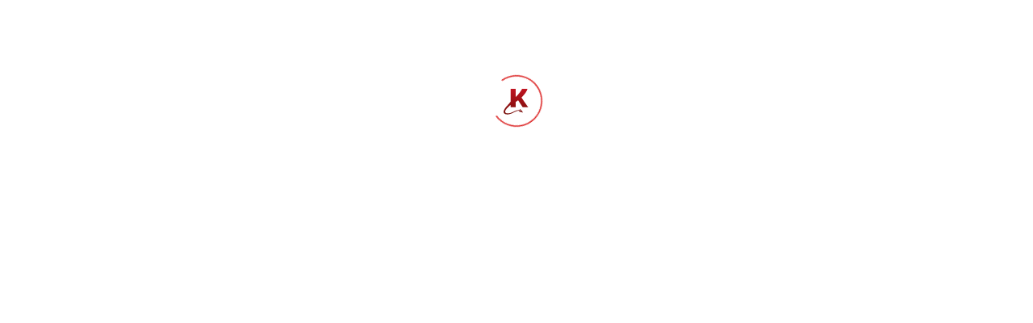

--- FILE ---
content_type: text/css
request_url: https://www.kisskiss.ch/css/index.0ef3a165.css
body_size: 9181
content:
*,:before,:after{box-sizing:border-box;border-width:0;border-style:solid;border-color:#e5e5e5}:before,:after{--tw-content: ""}html{line-height:1.5;-webkit-text-size-adjust:100%;-moz-tab-size:4;-o-tab-size:4;tab-size:4;font-family:Inter;font-feature-settings:normal;font-variation-settings:normal}body{margin:0;line-height:inherit}hr{height:0;color:inherit;border-top-width:1px}abbr:where([title]){-webkit-text-decoration:underline dotted;text-decoration:underline dotted}h1,h2,h3,h4,h5,h6{font-size:inherit;font-weight:inherit}a{color:inherit;text-decoration:inherit}b,strong{font-weight:bolder}code,kbd,samp,pre{font-family:ui-monospace,SFMono-Regular,Menlo,Monaco,Consolas,Liberation Mono,Courier New,monospace;font-size:1em}small{font-size:80%}sub,sup{font-size:75%;line-height:0;position:relative;vertical-align:baseline}sub{bottom:-.25em}sup{top:-.5em}table{text-indent:0;border-color:inherit;border-collapse:collapse}button,input,optgroup,select,textarea{font-family:inherit;font-feature-settings:inherit;font-variation-settings:inherit;font-size:100%;font-weight:inherit;line-height:inherit;color:inherit;margin:0;padding:0}button,select{text-transform:none}button,[type=button],[type=reset],[type=submit]{-webkit-appearance:button;background-color:transparent;background-image:none}:-moz-focusring{outline:auto}:-moz-ui-invalid{box-shadow:none}progress{vertical-align:baseline}::-webkit-inner-spin-button,::-webkit-outer-spin-button{height:auto}[type=search]{-webkit-appearance:textfield;outline-offset:-2px}::-webkit-search-decoration{-webkit-appearance:none}::-webkit-file-upload-button{-webkit-appearance:button;font:inherit}summary{display:list-item}blockquote,dl,dd,h1,h2,h3,h4,h5,h6,hr,figure,p,pre{margin:0}fieldset{margin:0;padding:0}legend{padding:0}ol,ul,menu{list-style:none;margin:0;padding:0}dialog{padding:0}textarea{resize:vertical}input::-moz-placeholder,textarea::-moz-placeholder{opacity:1;color:#a3a3a3}input::placeholder,textarea::placeholder{opacity:1;color:#a3a3a3}button,[role=button]{cursor:pointer}:disabled{cursor:default}img,svg,video,canvas,audio,iframe,embed,object{display:block;vertical-align:middle}img,video{max-width:100%;height:auto}[hidden]{display:none}*,:before,:after{--tw-border-spacing-x: 0;--tw-border-spacing-y: 0;--tw-translate-x: 0;--tw-translate-y: 0;--tw-rotate: 0;--tw-skew-x: 0;--tw-skew-y: 0;--tw-scale-x: 1;--tw-scale-y: 1;--tw-pan-x: ;--tw-pan-y: ;--tw-pinch-zoom: ;--tw-scroll-snap-strictness: proximity;--tw-gradient-from-position: ;--tw-gradient-via-position: ;--tw-gradient-to-position: ;--tw-ordinal: ;--tw-slashed-zero: ;--tw-numeric-figure: ;--tw-numeric-spacing: ;--tw-numeric-fraction: ;--tw-ring-inset: ;--tw-ring-offset-width: 0px;--tw-ring-offset-color: #fff;--tw-ring-color: rgb(59 130 246 / .5);--tw-ring-offset-shadow: 0 0 #0000;--tw-ring-shadow: 0 0 #0000;--tw-shadow: 0 0 #0000;--tw-shadow-colored: 0 0 #0000;--tw-blur: ;--tw-brightness: ;--tw-contrast: ;--tw-grayscale: ;--tw-hue-rotate: ;--tw-invert: ;--tw-saturate: ;--tw-sepia: ;--tw-drop-shadow: ;--tw-backdrop-blur: ;--tw-backdrop-brightness: ;--tw-backdrop-contrast: ;--tw-backdrop-grayscale: ;--tw-backdrop-hue-rotate: ;--tw-backdrop-invert: ;--tw-backdrop-opacity: ;--tw-backdrop-saturate: ;--tw-backdrop-sepia: }::backdrop{--tw-border-spacing-x: 0;--tw-border-spacing-y: 0;--tw-translate-x: 0;--tw-translate-y: 0;--tw-rotate: 0;--tw-skew-x: 0;--tw-skew-y: 0;--tw-scale-x: 1;--tw-scale-y: 1;--tw-pan-x: ;--tw-pan-y: ;--tw-pinch-zoom: ;--tw-scroll-snap-strictness: proximity;--tw-gradient-from-position: ;--tw-gradient-via-position: ;--tw-gradient-to-position: ;--tw-ordinal: ;--tw-slashed-zero: ;--tw-numeric-figure: ;--tw-numeric-spacing: ;--tw-numeric-fraction: ;--tw-ring-inset: ;--tw-ring-offset-width: 0px;--tw-ring-offset-color: #fff;--tw-ring-color: rgb(59 130 246 / .5);--tw-ring-offset-shadow: 0 0 #0000;--tw-ring-shadow: 0 0 #0000;--tw-shadow: 0 0 #0000;--tw-shadow-colored: 0 0 #0000;--tw-blur: ;--tw-brightness: ;--tw-contrast: ;--tw-grayscale: ;--tw-hue-rotate: ;--tw-invert: ;--tw-saturate: ;--tw-sepia: ;--tw-drop-shadow: ;--tw-backdrop-blur: ;--tw-backdrop-brightness: ;--tw-backdrop-contrast: ;--tw-backdrop-grayscale: ;--tw-backdrop-hue-rotate: ;--tw-backdrop-invert: ;--tw-backdrop-opacity: ;--tw-backdrop-saturate: ;--tw-backdrop-sepia: }.container{width:100%}@media (min-width: 640px){.container{max-width:640px}}@media (min-width: 768px){.container{max-width:768px}}@media (min-width: 1024px){.container{max-width:1024px}}@media (min-width: 1280px){.container{max-width:1280px}}@media (min-width: 1536px){.container{max-width:1536px}}@media (min-width: 1920px){.container{max-width:1920px}}html,body{font-family:Inter}.h1,h1{font-size:36px;font-weight:700;line-height:40px;--tw-text-opacity: 1;color:rgb(23 23 23 / var(--tw-text-opacity))}@media (min-width: 768px){.h1,h1{font-size:46px;line-height:52px}}@media (min-width: 1280px){.h1,h1{font-size:48px;line-height:56px}}.h2,h2{font-size:28px;font-weight:700;line-height:32px;--tw-text-opacity: 1;color:rgb(23 23 23 / var(--tw-text-opacity))}@media (min-width: 768px){.h2,h2{font-size:30px;line-height:36px}}@media (min-width: 1280px){.h2,h2{font-size:32px;line-height:36px}}.h3,h3{font-size:24px;font-weight:700;line-height:28px;--tw-text-opacity: 1;color:rgb(23 23 23 / var(--tw-text-opacity))}@media (min-width: 1280px){.h3,h3{font-size:26px;line-height:32px}}.h4,h4{font-size:20px;font-weight:700;line-height:24px;--tw-text-opacity: 1;color:rgb(23 23 23 / var(--tw-text-opacity))}.text-l-reg{font-size:16px;font-weight:400;line-height:24px;--tw-text-opacity: 1;color:rgb(23 23 23 / var(--tw-text-opacity))}.text-m-reg{font-size:14px;font-weight:400;line-height:20px;--tw-text-opacity: 1;color:rgb(23 23 23 / var(--tw-text-opacity))}.text-s-reg{font-size:12px;font-weight:400;line-height:16px;--tw-text-opacity: 1;color:rgb(23 23 23 / var(--tw-text-opacity))}.text-xs-reg{font-size:10px;font-weight:400;line-height:12px;--tw-text-opacity: 1;color:rgb(23 23 23 / var(--tw-text-opacity))}.text-l-bold{font-size:16px;line-height:24px;--tw-text-opacity: 1;color:rgb(23 23 23 / var(--tw-text-opacity));font-weight:600}.text-m-bold{font-size:14px;line-height:20px;--tw-text-opacity: 1;color:rgb(23 23 23 / var(--tw-text-opacity));font-weight:600}.text-s-bold{font-size:12px;line-height:16px;--tw-text-opacity: 1;color:rgb(23 23 23 / var(--tw-text-opacity));font-weight:600}.pointer-events-none{pointer-events:none!important}.pointer-events-auto{pointer-events:auto!important}.visible{visibility:visible!important}.static{position:static!important}.fixed{position:fixed!important}.absolute{position:absolute!important}.relative{position:relative!important}.sticky{position:sticky!important}.inset-0{top:0!important;right:0!important;bottom:0!important;left:0!important}.inset-y-0{top:0!important;bottom:0!important}.bottom-0{bottom:0!important}.bottom-\[8px\]{bottom:8px!important}.left-0{left:0!important}.left-1\/2{left:50%!important}.left-\[14px\]{left:14px!important}.left-\[15px\]{left:15px!important}.left-\[8px\]{left:8px!important}.right-0{right:0!important}.right-\[14px\]{right:14px!important}.right-\[20px\]{right:20px!important}.right-\[8px\]{right:8px!important}.right-auto{right:auto!important}.top-0{top:0!important}.top-1\/2{top:50%!important}.top-6{top:1.5rem!important}.top-8{top:2rem!important}.top-\[-4px\]{top:-4px!important}.top-\[8px\]{top:8px!important}.top-\[92\%\]{top:92%!important}.z-10{z-index:10!important}.z-20{z-index:20!important}.z-30{z-index:30!important}.z-40{z-index:40!important}.z-50{z-index:50!important}.z-\[1000\]{z-index:1000!important}.z-\[990\]{z-index:990!important}.z-\[999\]{z-index:999!important}.order-last{order:9999!important}.col-span-1{grid-column:span 1 / span 1!important}.col-span-2{grid-column:span 2 / span 2!important}.col-span-3{grid-column:span 3 / span 3!important}.col-span-5{grid-column:span 5 / span 5!important}.col-span-full{grid-column:1 / -1!important}.row-start-1{grid-row-start:1!important}.float-right{float:right!important}.float-left{float:left!important}.m-0{margin:0!important}.m-auto{margin:auto!important}.mx-2{margin-left:.5rem!important;margin-right:.5rem!important}.mx-\[6px\]{margin-left:6px!important;margin-right:6px!important}.mx-auto{margin-left:auto!important;margin-right:auto!important}.my-5{margin-top:1.25rem!important;margin-bottom:1.25rem!important}.my-\[12px\]{margin-top:12px!important;margin-bottom:12px!important}.my-auto{margin-top:auto!important;margin-bottom:auto!important}.-mb-2{margin-bottom:-.5rem!important}.-ml-\[1px\]{margin-left:-1px!important}.-mt-2{margin-top:-.5rem!important}.mb-0{margin-bottom:0!important}.mb-1{margin-bottom:.25rem!important}.mb-2{margin-bottom:.5rem!important}.mb-3{margin-bottom:.75rem!important}.mb-4{margin-bottom:1rem!important}.mb-6{margin-bottom:1.5rem!important}.mb-8{margin-bottom:2rem!important}.mb-\[12px\]{margin-bottom:12px!important}.mb-\[15px\]{margin-bottom:15px!important}.mb-\[16px\]{margin-bottom:16px!important}.mb-\[20px\]{margin-bottom:20px!important}.mb-\[24px\]{margin-bottom:24px!important}.mb-\[32px\]{margin-bottom:32px!important}.mb-\[34px\]{margin-bottom:34px!important}.mb-\[6px\]{margin-bottom:6px!important}.mb-\[8px\]{margin-bottom:8px!important}.ml-1{margin-left:.25rem!important}.ml-2{margin-left:.5rem!important}.ml-\[24px\]{margin-left:24px!important}.ml-\[2px\]{margin-left:2px!important}.ml-\[8px\]{margin-left:8px!important}.ml-auto{margin-left:auto!important}.mr-2{margin-right:.5rem!important}.mr-3{margin-right:.75rem!important}.mr-\[-1px\]{margin-right:-1px!important}.mr-\[12px\]{margin-right:12px!important}.mr-\[16px\]{margin-right:16px!important}.mr-\[4px\]{margin-right:4px!important}.mr-\[8px\]{margin-right:8px!important}.mt-0{margin-top:0!important}.mt-2{margin-top:.5rem!important}.mt-4{margin-top:1rem!important}.mt-5{margin-top:1.25rem!important}.mt-8{margin-top:2rem!important}.mt-\[-2px\]{margin-top:-2px!important}.mt-\[12px\]{margin-top:12px!important}.mt-\[16px\]{margin-top:16px!important}.mt-\[1px\]{margin-top:1px!important}.mt-\[2px\]{margin-top:2px!important}.mt-\[32px\]{margin-top:32px!important}.mt-\[42px\]{margin-top:42px!important}.mt-\[4px\]{margin-top:4px!important}.mt-\[8px\]{margin-top:8px!important}.mt-auto{margin-top:auto!important}.line-clamp-2{overflow:hidden!important;display:-webkit-box!important;-webkit-box-orient:vertical!important;-webkit-line-clamp:2!important}.line-clamp-3{overflow:hidden!important;display:-webkit-box!important;-webkit-box-orient:vertical!important;-webkit-line-clamp:3!important}.line-clamp-4{overflow:hidden!important;display:-webkit-box!important;-webkit-box-orient:vertical!important;-webkit-line-clamp:4!important}.block{display:block!important}.inline-block{display:inline-block!important}.inline{display:inline!important}.flex{display:flex!important}.grid{display:grid!important}.contents{display:contents!important}.hidden{display:none!important}.h-0{height:0px!important}.h-16{height:4rem!important}.h-3{height:.75rem!important}.h-36{height:9rem!important}.h-4{height:1rem!important}.h-4\/6{height:66.666667%!important}.h-6{height:1.5rem!important}.h-8{height:2rem!important}.h-\[104px\]{height:104px!important}.h-\[10px\]{height:10px!important}.h-\[12px\]{height:12px!important}.h-\[14px\]{height:14px!important}.h-\[160px\]{height:160px!important}.h-\[16px\]{height:16px!important}.h-\[200px\]{height:200px!important}.h-\[20px\]{height:20px!important}.h-\[24px\]{height:24px!important}.h-\[28px\]{height:28px!important}.h-\[2px\]{height:2px!important}.h-\[32px\]{height:32px!important}.h-\[350px\]{height:350px!important}.h-\[36px\]{height:36px!important}.h-\[40px\]{height:40px!important}.h-\[46px\]{height:46px!important}.h-\[64px\]{height:64px!important}.h-\[72px\]{height:72px!important}.h-\[8px\]{height:8px!important}.h-\[96px\]{height:96px!important}.h-auto{height:auto!important}.h-fit{height:-moz-fit-content!important;height:fit-content!important}.h-full{height:100%!important}.h-screen{height:100vh!important}.max-h-\[300px\]{max-height:300px!important}.max-h-\[500px\]{max-height:500px!important}.max-h-\[600px\]{max-height:600px!important}.max-h-\[calc\(100dvh-40px\)\]{max-height:calc(100dvh - 40px)!important}.max-h-full{max-height:100%!important}.min-h-\[16px\]{min-height:16px!important}.min-h-\[200px\]{min-height:200px!important}.min-h-\[250px\]{min-height:250px!important}.min-h-\[320px\]{min-height:320px!important}.min-h-\[350px\]{min-height:350px!important}.min-h-\[500px\]{min-height:500px!important}.min-h-\[68px\]{min-height:68px!important}.min-h-\[80px\]{min-height:80px!important}.min-h-screen{min-height:100vh!important}.w-0{width:0px!important}.w-1\/2{width:50%!important}.w-16{width:4rem!important}.w-3{width:.75rem!important}.w-4{width:1rem!important}.w-4\/6{width:66.666667%!important}.w-56{width:14rem!important}.w-8{width:2rem!important}.w-\[104px\]{width:104px!important}.w-\[10px\]{width:10px!important}.w-\[110px\]{width:110px!important}.w-\[12px\]{width:12px!important}.w-\[140px\]{width:140px!important}.w-\[14px\]{width:14px!important}.w-\[150px\]{width:150px!important}.w-\[16px\]{width:16px!important}.w-\[184px\]{width:184px!important}.w-\[18px\]{width:18px!important}.w-\[200px\]{width:200px!important}.w-\[20px\]{width:20px!important}.w-\[22px\]{width:22px!important}.w-\[24px\]{width:24px!important}.w-\[250px\]{width:250px!important}.w-\[32px\]{width:32px!important}.w-\[36px\]{width:36px!important}.w-\[64px\]{width:64px!important}.w-\[70px\]{width:70px!important}.w-\[72px\]{width:72px!important}.w-\[80px\]{width:80px!important}.w-\[88px\]{width:88px!important}.w-\[90\%\]{width:90%!important}.w-\[96px\]{width:96px!important}.w-auto{width:auto!important}.w-fit{width:-moz-fit-content!important;width:fit-content!important}.w-full{width:100%!important}.w-max{width:-moz-max-content!important;width:max-content!important}.w-screen{width:100vw!important}.min-w-\[16px\]{min-width:16px!important}.min-w-\[200px\]{min-width:200px!important}.min-w-\[58px\]{min-width:58px!important}.min-w-full{min-width:100%!important}.max-w-3xl{max-width:48rem!important}.max-w-5xl{max-width:64rem!important}.max-w-\[1920px\]{max-width:1920px!important}.max-w-\[250px\]{max-width:250px!important}.max-w-\[340px\]{max-width:340px!important}.max-w-\[600px\]{max-width:600px!important}.max-w-full{max-width:100%!important}.max-w-xl{max-width:36rem!important}.flex-1{flex:1 1 0%!important}.flex-none{flex:none!important}.shrink{flex-shrink:1!important}.shrink-0{flex-shrink:0!important}.flex-grow{flex-grow:1!important}.origin-top-right{transform-origin:top right!important}.-translate-x-0{--tw-translate-x: -0px !important;transform:translate(var(--tw-translate-x),var(--tw-translate-y)) rotate(var(--tw-rotate)) skew(var(--tw-skew-x)) skewY(var(--tw-skew-y)) scaleX(var(--tw-scale-x)) scaleY(var(--tw-scale-y))!important}.-translate-x-1\/2{--tw-translate-x: -50% !important;transform:translate(var(--tw-translate-x),var(--tw-translate-y)) rotate(var(--tw-rotate)) skew(var(--tw-skew-x)) skewY(var(--tw-skew-y)) scaleX(var(--tw-scale-x)) scaleY(var(--tw-scale-y))!important}.-translate-x-full{--tw-translate-x: -100% !important;transform:translate(var(--tw-translate-x),var(--tw-translate-y)) rotate(var(--tw-rotate)) skew(var(--tw-skew-x)) skewY(var(--tw-skew-y)) scaleX(var(--tw-scale-x)) scaleY(var(--tw-scale-y))!important}.-translate-y-1\/2{--tw-translate-y: -50% !important;transform:translate(var(--tw-translate-x),var(--tw-translate-y)) rotate(var(--tw-rotate)) skew(var(--tw-skew-x)) skewY(var(--tw-skew-y)) scaleX(var(--tw-scale-x)) scaleY(var(--tw-scale-y))!important}.-translate-y-14{--tw-translate-y: -3.5rem !important;transform:translate(var(--tw-translate-x),var(--tw-translate-y)) rotate(var(--tw-rotate)) skew(var(--tw-skew-x)) skewY(var(--tw-skew-y)) scaleX(var(--tw-scale-x)) scaleY(var(--tw-scale-y))!important}.translate-x-0{--tw-translate-x: 0px !important;transform:translate(var(--tw-translate-x),var(--tw-translate-y)) rotate(var(--tw-rotate)) skew(var(--tw-skew-x)) skewY(var(--tw-skew-y)) scaleX(var(--tw-scale-x)) scaleY(var(--tw-scale-y))!important}.translate-x-full{--tw-translate-x: 100% !important;transform:translate(var(--tw-translate-x),var(--tw-translate-y)) rotate(var(--tw-rotate)) skew(var(--tw-skew-x)) skewY(var(--tw-skew-y)) scaleX(var(--tw-scale-x)) scaleY(var(--tw-scale-y))!important}.translate-y-0{--tw-translate-y: 0px !important;transform:translate(var(--tw-translate-x),var(--tw-translate-y)) rotate(var(--tw-rotate)) skew(var(--tw-skew-x)) skewY(var(--tw-skew-y)) scaleX(var(--tw-scale-x)) scaleY(var(--tw-scale-y))!important}.translate-y-1{--tw-translate-y: .25rem !important;transform:translate(var(--tw-translate-x),var(--tw-translate-y)) rotate(var(--tw-rotate)) skew(var(--tw-skew-x)) skewY(var(--tw-skew-y)) scaleX(var(--tw-scale-x)) scaleY(var(--tw-scale-y))!important}.translate-y-4{--tw-translate-y: 1rem !important;transform:translate(var(--tw-translate-x),var(--tw-translate-y)) rotate(var(--tw-rotate)) skew(var(--tw-skew-x)) skewY(var(--tw-skew-y)) scaleX(var(--tw-scale-x)) scaleY(var(--tw-scale-y))!important}.rotate-180{--tw-rotate: 180deg !important;transform:translate(var(--tw-translate-x),var(--tw-translate-y)) rotate(var(--tw-rotate)) skew(var(--tw-skew-x)) skewY(var(--tw-skew-y)) scaleX(var(--tw-scale-x)) scaleY(var(--tw-scale-y))!important}.transform{transform:translate(var(--tw-translate-x),var(--tw-translate-y)) rotate(var(--tw-rotate)) skew(var(--tw-skew-x)) skewY(var(--tw-skew-y)) scaleX(var(--tw-scale-x)) scaleY(var(--tw-scale-y))!important}@keyframes pulse{50%{opacity:.5}}.animate-pulse{animation:pulse 2s cubic-bezier(.4,0,.6,1) infinite!important}@keyframes spin{to{transform:rotate(360deg)}}.animate-spin{animation:spin 1s linear infinite!important}.cursor-none{cursor:none!important}.cursor-pointer{cursor:pointer!important}.cursor-wait{cursor:wait!important}.select-none{-webkit-user-select:none!important;-moz-user-select:none!important;user-select:none!important}.resize-y{resize:vertical!important}.resize{resize:both!important}.grid-cols-1{grid-template-columns:repeat(1,minmax(0,1fr))!important}.grid-cols-10{grid-template-columns:repeat(10,minmax(0,1fr))!important}.grid-cols-11{grid-template-columns:repeat(11,minmax(0,1fr))!important}.grid-cols-12{grid-template-columns:repeat(12,minmax(0,1fr))!important}.grid-cols-2{grid-template-columns:repeat(2,minmax(0,1fr))!important}.grid-cols-3{grid-template-columns:repeat(3,minmax(0,1fr))!important}.grid-cols-4{grid-template-columns:repeat(4,minmax(0,1fr))!important}.grid-cols-5{grid-template-columns:repeat(5,minmax(0,1fr))!important}.grid-cols-6{grid-template-columns:repeat(6,minmax(0,1fr))!important}.grid-cols-7{grid-template-columns:repeat(7,minmax(0,1fr))!important}.grid-cols-8{grid-template-columns:repeat(8,minmax(0,1fr))!important}.grid-cols-9{grid-template-columns:repeat(9,minmax(0,1fr))!important}.flex-row{flex-direction:row!important}.flex-row-reverse{flex-direction:row-reverse!important}.flex-col{flex-direction:column!important}.flex-col-reverse{flex-direction:column-reverse!important}.flex-wrap{flex-wrap:wrap!important}.items-start{align-items:flex-start!important}.items-end{align-items:flex-end!important}.items-center{align-items:center!important}.justify-start{justify-content:flex-start!important}.justify-end{justify-content:flex-end!important}.justify-center{justify-content:center!important}.justify-between{justify-content:space-between!important}.justify-evenly{justify-content:space-evenly!important}.gap-1{gap:.25rem!important}.gap-10{gap:2.5rem!important}.gap-2{gap:.5rem!important}.gap-4{gap:1rem!important}.gap-\[12px\]{gap:12px!important}.gap-\[16px\]{gap:16px!important}.gap-\[20px\]{gap:20px!important}.gap-\[24px\]{gap:24px!important}.gap-\[8px\]{gap:8px!important}.gap-y-\[32px\]{row-gap:32px!important}.space-x-0>:not([hidden])~:not([hidden]){--tw-space-x-reverse: 0 !important;margin-right:calc(0px * var(--tw-space-x-reverse))!important;margin-left:calc(0px * calc(1 - var(--tw-space-x-reverse)))!important}.space-x-1>:not([hidden])~:not([hidden]){--tw-space-x-reverse: 0 !important;margin-right:calc(.25rem * var(--tw-space-x-reverse))!important;margin-left:calc(.25rem * calc(1 - var(--tw-space-x-reverse)))!important}.space-x-2>:not([hidden])~:not([hidden]){--tw-space-x-reverse: 0 !important;margin-right:calc(.5rem * var(--tw-space-x-reverse))!important;margin-left:calc(.5rem * calc(1 - var(--tw-space-x-reverse)))!important}.space-x-\[0px\]>:not([hidden])~:not([hidden]){--tw-space-x-reverse: 0 !important;margin-right:calc(0px * var(--tw-space-x-reverse))!important;margin-left:calc(0px * calc(1 - var(--tw-space-x-reverse)))!important}.space-x-\[12px\]>:not([hidden])~:not([hidden]){--tw-space-x-reverse: 0 !important;margin-right:calc(12px * var(--tw-space-x-reverse))!important;margin-left:calc(12px * calc(1 - var(--tw-space-x-reverse)))!important}.space-x-\[16px\]>:not([hidden])~:not([hidden]){--tw-space-x-reverse: 0 !important;margin-right:calc(16px * var(--tw-space-x-reverse))!important;margin-left:calc(16px * calc(1 - var(--tw-space-x-reverse)))!important}.space-x-\[20px\]>:not([hidden])~:not([hidden]){--tw-space-x-reverse: 0 !important;margin-right:calc(20px * var(--tw-space-x-reverse))!important;margin-left:calc(20px * calc(1 - var(--tw-space-x-reverse)))!important}.space-x-\[24px\]>:not([hidden])~:not([hidden]){--tw-space-x-reverse: 0 !important;margin-right:calc(24px * var(--tw-space-x-reverse))!important;margin-left:calc(24px * calc(1 - var(--tw-space-x-reverse)))!important}.space-x-\[25px\]>:not([hidden])~:not([hidden]){--tw-space-x-reverse: 0 !important;margin-right:calc(25px * var(--tw-space-x-reverse))!important;margin-left:calc(25px * calc(1 - var(--tw-space-x-reverse)))!important}.space-x-\[48px\]>:not([hidden])~:not([hidden]){--tw-space-x-reverse: 0 !important;margin-right:calc(48px * var(--tw-space-x-reverse))!important;margin-left:calc(48px * calc(1 - var(--tw-space-x-reverse)))!important}.space-x-\[4px\]>:not([hidden])~:not([hidden]){--tw-space-x-reverse: 0 !important;margin-right:calc(4px * var(--tw-space-x-reverse))!important;margin-left:calc(4px * calc(1 - var(--tw-space-x-reverse)))!important}.space-x-\[56px\]>:not([hidden])~:not([hidden]){--tw-space-x-reverse: 0 !important;margin-right:calc(56px * var(--tw-space-x-reverse))!important;margin-left:calc(56px * calc(1 - var(--tw-space-x-reverse)))!important}.space-x-\[8px\]>:not([hidden])~:not([hidden]){--tw-space-x-reverse: 0 !important;margin-right:calc(8px * var(--tw-space-x-reverse))!important;margin-left:calc(8px * calc(1 - var(--tw-space-x-reverse)))!important}.space-y-2>:not([hidden])~:not([hidden]){--tw-space-y-reverse: 0 !important;margin-top:calc(.5rem * calc(1 - var(--tw-space-y-reverse)))!important;margin-bottom:calc(.5rem * var(--tw-space-y-reverse))!important}.space-y-4>:not([hidden])~:not([hidden]){--tw-space-y-reverse: 0 !important;margin-top:calc(1rem * calc(1 - var(--tw-space-y-reverse)))!important;margin-bottom:calc(1rem * var(--tw-space-y-reverse))!important}.space-y-6>:not([hidden])~:not([hidden]){--tw-space-y-reverse: 0 !important;margin-top:calc(1.5rem * calc(1 - var(--tw-space-y-reverse)))!important;margin-bottom:calc(1.5rem * var(--tw-space-y-reverse))!important}.space-y-\[12px\]>:not([hidden])~:not([hidden]){--tw-space-y-reverse: 0 !important;margin-top:calc(12px * calc(1 - var(--tw-space-y-reverse)))!important;margin-bottom:calc(12px * var(--tw-space-y-reverse))!important}.space-y-\[16px\]>:not([hidden])~:not([hidden]){--tw-space-y-reverse: 0 !important;margin-top:calc(16px * calc(1 - var(--tw-space-y-reverse)))!important;margin-bottom:calc(16px * var(--tw-space-y-reverse))!important}.space-y-\[18px\]>:not([hidden])~:not([hidden]){--tw-space-y-reverse: 0 !important;margin-top:calc(18px * calc(1 - var(--tw-space-y-reverse)))!important;margin-bottom:calc(18px * var(--tw-space-y-reverse))!important}.space-y-\[24px\]>:not([hidden])~:not([hidden]){--tw-space-y-reverse: 0 !important;margin-top:calc(24px * calc(1 - var(--tw-space-y-reverse)))!important;margin-bottom:calc(24px * var(--tw-space-y-reverse))!important}.space-y-\[32px\]>:not([hidden])~:not([hidden]){--tw-space-y-reverse: 0 !important;margin-top:calc(32px * calc(1 - var(--tw-space-y-reverse)))!important;margin-bottom:calc(32px * var(--tw-space-y-reverse))!important}.space-y-\[40px\]>:not([hidden])~:not([hidden]){--tw-space-y-reverse: 0 !important;margin-top:calc(40px * calc(1 - var(--tw-space-y-reverse)))!important;margin-bottom:calc(40px * var(--tw-space-y-reverse))!important}.space-y-\[4px\]>:not([hidden])~:not([hidden]){--tw-space-y-reverse: 0 !important;margin-top:calc(4px * calc(1 - var(--tw-space-y-reverse)))!important;margin-bottom:calc(4px * var(--tw-space-y-reverse))!important}.space-y-\[50px\]>:not([hidden])~:not([hidden]){--tw-space-y-reverse: 0 !important;margin-top:calc(50px * calc(1 - var(--tw-space-y-reverse)))!important;margin-bottom:calc(50px * var(--tw-space-y-reverse))!important}.space-y-\[8px\]>:not([hidden])~:not([hidden]){--tw-space-y-reverse: 0 !important;margin-top:calc(8px * calc(1 - var(--tw-space-y-reverse)))!important;margin-bottom:calc(8px * var(--tw-space-y-reverse))!important}.divide-y>:not([hidden])~:not([hidden]){--tw-divide-y-reverse: 0 !important;border-top-width:calc(1px * calc(1 - var(--tw-divide-y-reverse)))!important;border-bottom-width:calc(1px * var(--tw-divide-y-reverse))!important}.overflow-auto{overflow:auto!important}.overflow-hidden{overflow:hidden!important}.overflow-scroll{overflow:scroll!important}.overflow-y-auto{overflow-y:auto!important}.overflow-y-scroll{overflow-y:scroll!important}.truncate{overflow:hidden!important;text-overflow:ellipsis!important;white-space:nowrap!important}.rounded{border-radius:.25rem!important}.rounded-2xl{border-radius:1rem!important}.rounded-\[0\]{border-radius:0!important}.rounded-\[2px\]{border-radius:2px!important}.rounded-\[4px\]{border-radius:4px!important}.rounded-\[8px\]{border-radius:8px!important}.rounded-full{border-radius:9999px!important}.rounded-lg{border-radius:.5rem!important}.rounded-md{border-radius:.375rem!important}.rounded-sm{border-radius:.125rem!important}.rounded-xl{border-radius:.75rem!important}.rounded-r-\[8px\]{border-top-right-radius:8px!important;border-bottom-right-radius:8px!important}.rounded-t-\[16px\]{border-top-left-radius:16px!important;border-top-right-radius:16px!important}.rounded-br-\[8px\]{border-bottom-right-radius:8px!important}.rounded-br-lg{border-bottom-right-radius:.5rem!important}.border{border-width:1px!important}.border-2{border-width:2px!important}.border-\[1px\]{border-width:1px!important}.border-b{border-bottom-width:1px!important}.border-b-\[4px\]{border-bottom-width:4px!important}.border-l-2{border-left-width:2px!important}.border-l-\[8px\]{border-left-width:8px!important}.border-t{border-top-width:1px!important}.border-none{border-style:none!important}.border-\[\#61d345\]{--tw-border-opacity: 1 !important;border-color:rgb(97 211 69 / var(--tw-border-opacity))!important}.border-\[\#ff4b4b\]{--tw-border-opacity: 1 !important;border-color:rgb(255 75 75 / var(--tw-border-opacity))!important}.border-black{--tw-border-opacity: 1 !important;border-color:rgb(0 0 0 / var(--tw-border-opacity))!important}.border-gray-200{--tw-border-opacity: 1 !important;border-color:rgb(229 229 229 / var(--tw-border-opacity))!important}.border-gray-300{--tw-border-opacity: 1 !important;border-color:rgb(212 212 212 / var(--tw-border-opacity))!important}.border-red{--tw-border-opacity: 1 !important;border-color:rgb(220 38 38 / var(--tw-border-opacity))!important}.border-red-400{--tw-border-opacity: 1 !important;border-color:rgb(248 113 113 / var(--tw-border-opacity))!important}.border-secondary-yellow{--tw-border-opacity: 1 !important;border-color:rgb(252 211 77 / var(--tw-border-opacity))!important}.border-white{--tw-border-opacity: 1 !important;border-color:rgb(255 255 255 / var(--tw-border-opacity))!important}.border-t-gray-300{--tw-border-opacity: 1 !important;border-top-color:rgb(212 212 212 / var(--tw-border-opacity))!important}.bg-black{--tw-bg-opacity: 1 !important;background-color:rgb(0 0 0 / var(--tw-bg-opacity))!important}.bg-gray-100{--tw-bg-opacity: 1 !important;background-color:rgb(245 245 245 / var(--tw-bg-opacity))!important}.bg-gray-200{--tw-bg-opacity: 1 !important;background-color:rgb(229 229 229 / var(--tw-bg-opacity))!important}.bg-gray-300{--tw-bg-opacity: 1 !important;background-color:rgb(212 212 212 / var(--tw-bg-opacity))!important}.bg-gray-50{--tw-bg-opacity: 1 !important;background-color:rgb(250 250 250 / var(--tw-bg-opacity))!important}.bg-gray-500{--tw-bg-opacity: 1 !important;background-color:rgb(115 115 115 / var(--tw-bg-opacity))!important}.bg-gray-600{--tw-bg-opacity: 1 !important;background-color:rgb(82 82 82 / var(--tw-bg-opacity))!important}.bg-red{--tw-bg-opacity: 1 !important;background-color:rgb(220 38 38 / var(--tw-bg-opacity))!important}.bg-red-100{--tw-bg-opacity: 1 !important;background-color:rgb(254 226 226 / var(--tw-bg-opacity))!important}.bg-red-200{--tw-bg-opacity: 1 !important;background-color:rgb(254 202 202 / var(--tw-bg-opacity))!important}.bg-red-50{--tw-bg-opacity: 1 !important;background-color:rgb(254 242 242 / var(--tw-bg-opacity))!important}.bg-red-700{--tw-bg-opacity: 1 !important;background-color:rgb(185 28 28 / var(--tw-bg-opacity))!important}.bg-red-light{--tw-bg-opacity: 1 !important;background-color:rgb(254 242 242 / var(--tw-bg-opacity))!important}.bg-secondary-green{--tw-bg-opacity: 1 !important;background-color:rgb(110 231 183 / var(--tw-bg-opacity))!important}.bg-secondary-green-dark{--tw-bg-opacity: 1 !important;background-color:rgb(5 150 105 / var(--tw-bg-opacity))!important}.bg-secondary-yellow{--tw-bg-opacity: 1 !important;background-color:rgb(252 211 77 / var(--tw-bg-opacity))!important}.bg-secondary-yellow-dark{--tw-bg-opacity: 1 !important;background-color:rgb(217 119 6 / var(--tw-bg-opacity))!important}.bg-transparent{background-color:transparent!important}.bg-white{--tw-bg-opacity: 1 !important;background-color:rgb(255 255 255 / var(--tw-bg-opacity))!important}.bg-opacity-40{--tw-bg-opacity: .4 !important}.bg-opacity-75{--tw-bg-opacity: .75 !important}.bg-none{background-image:none!important}.fill-black{fill:#000!important}.fill-current{fill:currentColor!important}.fill-gray{fill:#525252!important}.fill-gray-100{fill:#f5f5f5!important}.fill-gray-200{fill:#e5e5e5!important}.fill-gray-300{fill:#d4d4d4!important}.fill-gray-400{fill:#a3a3a3!important}.fill-gray-600{fill:#525252!important}.fill-gray-900{fill:#171717!important}.fill-red{fill:#dc2626!important}.fill-red-200{fill:#fecaca!important}.fill-red-600{fill:#dc2626!important}.fill-secondary-yellow{fill:#fcd34d!important}.fill-white{fill:#fff!important}.stroke-black{stroke:#000!important}.object-contain{-o-object-fit:contain!important;object-fit:contain!important}.object-cover{-o-object-fit:cover!important;object-fit:cover!important}.p-0{padding:0!important}.p-1{padding:.25rem!important}.p-2{padding:.5rem!important}.p-3{padding:.75rem!important}.p-4{padding:1rem!important}.p-\[10px\]{padding:10px!important}.p-\[11px\]{padding:11px!important}.p-\[12px\]{padding:12px!important}.p-\[13px\]{padding:13px!important}.p-\[16px\]{padding:16px!important}.p-\[20px\]{padding:20px!important}.p-\[32px\]{padding:32px!important}.p-\[3px\]{padding:3px!important}.p-\[4px\]{padding:4px!important}.p-\[6px\]{padding:6px!important}.p-\[8px\]{padding:8px!important}.p-\[9px\]{padding:9px!important}.px-0{padding-left:0!important;padding-right:0!important}.px-2{padding-left:.5rem!important;padding-right:.5rem!important}.px-3{padding-left:.75rem!important;padding-right:.75rem!important}.px-4{padding-left:1rem!important;padding-right:1rem!important}.px-6{padding-left:1.5rem!important;padding-right:1.5rem!important}.px-\[12px\]{padding-left:12px!important;padding-right:12px!important}.px-\[15px\]{padding-left:15px!important;padding-right:15px!important}.px-\[16px\]{padding-left:16px!important;padding-right:16px!important}.px-\[20px\]{padding-left:20px!important;padding-right:20px!important}.px-\[23px\]{padding-left:23px!important;padding-right:23px!important}.px-\[24px\]{padding-left:24px!important;padding-right:24px!important}.px-\[31px\]{padding-left:31px!important;padding-right:31px!important}.px-\[3px\]{padding-left:3px!important;padding-right:3px!important}.px-\[4px\]{padding-left:4px!important;padding-right:4px!important}.px-\[8px\]{padding-left:8px!important;padding-right:8px!important}.py-1{padding-top:.25rem!important;padding-bottom:.25rem!important}.py-3{padding-top:.75rem!important;padding-bottom:.75rem!important}.py-4{padding-top:1rem!important;padding-bottom:1rem!important}.py-8{padding-top:2rem!important;padding-bottom:2rem!important}.py-\[10px\]{padding-top:10px!important;padding-bottom:10px!important}.py-\[11px\]{padding-top:11px!important;padding-bottom:11px!important}.py-\[12px\]{padding-top:12px!important;padding-bottom:12px!important}.py-\[16px\]{padding-top:16px!important;padding-bottom:16px!important}.py-\[20px\]{padding-top:20px!important;padding-bottom:20px!important}.py-\[22px\]{padding-top:22px!important;padding-bottom:22px!important}.py-\[24px\]{padding-top:24px!important;padding-bottom:24px!important}.py-\[2px\]{padding-top:2px!important;padding-bottom:2px!important}.py-\[32px\]{padding-top:32px!important;padding-bottom:32px!important}.py-\[48px\]{padding-top:48px!important;padding-bottom:48px!important}.py-\[4px\]{padding-top:4px!important;padding-bottom:4px!important}.py-\[7px\]{padding-top:7px!important;padding-bottom:7px!important}.py-\[8px\]{padding-top:8px!important;padding-bottom:8px!important}.py-\[9px\]{padding-top:9px!important;padding-bottom:9px!important}.pb-0{padding-bottom:0!important}.pb-3{padding-bottom:.75rem!important}.pb-4{padding-bottom:1rem!important}.pb-\[16px\]{padding-bottom:16px!important}.pb-\[24px\]{padding-bottom:24px!important}.pb-\[32px\]{padding-bottom:32px!important}.pl-1{padding-left:.25rem!important}.pl-2{padding-left:.5rem!important}.pl-\[12px\]{padding-left:12px!important}.pl-\[8px\]{padding-left:8px!important}.pr-2{padding-right:.5rem!important}.pr-\[8px\]{padding-right:8px!important}.pt-0{padding-top:0!important}.pt-2{padding-top:.5rem!important}.pt-\[16px\]{padding-top:16px!important}.pt-\[24px\]{padding-top:24px!important}.pt-\[32px\]{padding-top:32px!important}.pt-\[50px\]{padding-top:50px!important}.pt-\[8px\]{padding-top:8px!important}.text-left{text-align:left!important}.text-center{text-align:center!important}.text-right{text-align:right!important}.align-middle{vertical-align:middle!important}.text-\[26px\]{font-size:26px!important}.text-base{font-size:1rem!important;line-height:1.5rem!important}.text-sm{font-size:.875rem!important;line-height:1.25rem!important}.text-xs{font-size:.75rem!important;line-height:1rem!important}.font-bold{font-weight:700!important}.font-medium{font-weight:500!important}.font-normal{font-weight:400!important}.font-semibold{font-weight:600!important}.uppercase{text-transform:uppercase!important}.capitalize{text-transform:capitalize!important}.italic{font-style:italic!important}.leading-\[32px\]{line-height:32px!important}.tracking-normal{letter-spacing:0em!important}.text-black{--tw-text-opacity: 1 !important;color:rgb(0 0 0 / var(--tw-text-opacity))!important}.text-gray{--tw-text-opacity: 1 !important;color:rgb(82 82 82 / var(--tw-text-opacity))!important}.text-gray-300{--tw-text-opacity: 1 !important;color:rgb(212 212 212 / var(--tw-text-opacity))!important}.text-gray-400{--tw-text-opacity: 1 !important;color:rgb(163 163 163 / var(--tw-text-opacity))!important}.text-gray-500{--tw-text-opacity: 1 !important;color:rgb(115 115 115 / var(--tw-text-opacity))!important}.text-gray-600{--tw-text-opacity: 1 !important;color:rgb(82 82 82 / var(--tw-text-opacity))!important}.text-gray-900,.text-gray-dark{--tw-text-opacity: 1 !important;color:rgb(23 23 23 / var(--tw-text-opacity))!important}.text-green-600{--tw-text-opacity: 1 !important;color:rgb(22 163 74 / var(--tw-text-opacity))!important}.text-green-700{--tw-text-opacity: 1 !important;color:rgb(21 128 61 / var(--tw-text-opacity))!important}.text-red{--tw-text-opacity: 1 !important;color:rgb(220 38 38 / var(--tw-text-opacity))!important}.text-red-500{--tw-text-opacity: 1 !important;color:rgb(239 68 68 / var(--tw-text-opacity))!important}.text-red-600{--tw-text-opacity: 1 !important;color:rgb(220 38 38 / var(--tw-text-opacity))!important}.text-red-700{--tw-text-opacity: 1 !important;color:rgb(185 28 28 / var(--tw-text-opacity))!important}.text-white{--tw-text-opacity: 1 !important;color:rgb(255 255 255 / var(--tw-text-opacity))!important}.underline{text-decoration-line:underline!important}.line-through{text-decoration-line:line-through!important}.opacity-0{opacity:0!important}.opacity-100{opacity:1!important}.opacity-50{opacity:.5!important}.opacity-60{opacity:.6!important}.opacity-70{opacity:.7!important}.shadow-\[0px_0px_10px_rgba\(23\,23\,23\,0\.16\)\]{--tw-shadow: 0px 0px 10px rgba(23,23,23,.16) !important;--tw-shadow-colored: 0px 0px 10px var(--tw-shadow-color) !important;box-shadow:var(--tw-ring-offset-shadow, 0 0 #0000),var(--tw-ring-shadow, 0 0 #0000),var(--tw-shadow)!important}.shadow-lg{--tw-shadow: 0 10px 15px -3px rgb(0 0 0 / .1), 0 4px 6px -4px rgb(0 0 0 / .1) !important;--tw-shadow-colored: 0 10px 15px -3px var(--tw-shadow-color), 0 4px 6px -4px var(--tw-shadow-color) !important;box-shadow:var(--tw-ring-offset-shadow, 0 0 #0000),var(--tw-ring-shadow, 0 0 #0000),var(--tw-shadow)!important}.shadow-xl{--tw-shadow: 0 20px 25px -5px rgb(0 0 0 / .1), 0 8px 10px -6px rgb(0 0 0 / .1) !important;--tw-shadow-colored: 0 20px 25px -5px var(--tw-shadow-color), 0 8px 10px -6px var(--tw-shadow-color) !important;box-shadow:var(--tw-ring-offset-shadow, 0 0 #0000),var(--tw-ring-shadow, 0 0 #0000),var(--tw-shadow)!important}.outline-none{outline:2px solid transparent!important;outline-offset:2px!important}.brightness-75{--tw-brightness: brightness(.75) !important;filter:var(--tw-blur) var(--tw-brightness) var(--tw-contrast) var(--tw-grayscale) var(--tw-hue-rotate) var(--tw-invert) var(--tw-saturate) var(--tw-sepia) var(--tw-drop-shadow)!important}.filter{filter:var(--tw-blur) var(--tw-brightness) var(--tw-contrast) var(--tw-grayscale) var(--tw-hue-rotate) var(--tw-invert) var(--tw-saturate) var(--tw-sepia) var(--tw-drop-shadow)!important}.backdrop-blur-sm{--tw-backdrop-blur: blur(4px) !important;-webkit-backdrop-filter:var(--tw-backdrop-blur) var(--tw-backdrop-brightness) var(--tw-backdrop-contrast) var(--tw-backdrop-grayscale) var(--tw-backdrop-hue-rotate) var(--tw-backdrop-invert) var(--tw-backdrop-opacity) var(--tw-backdrop-saturate) var(--tw-backdrop-sepia)!important;backdrop-filter:var(--tw-backdrop-blur) var(--tw-backdrop-brightness) var(--tw-backdrop-contrast) var(--tw-backdrop-grayscale) var(--tw-backdrop-hue-rotate) var(--tw-backdrop-invert) var(--tw-backdrop-opacity) var(--tw-backdrop-saturate) var(--tw-backdrop-sepia)!important}.transition{transition-property:color,background-color,border-color,text-decoration-color,fill,stroke,opacity,box-shadow,transform,filter,-webkit-backdrop-filter!important;transition-property:color,background-color,border-color,text-decoration-color,fill,stroke,opacity,box-shadow,transform,filter,backdrop-filter!important;transition-property:color,background-color,border-color,text-decoration-color,fill,stroke,opacity,box-shadow,transform,filter,backdrop-filter,-webkit-backdrop-filter!important;transition-timing-function:cubic-bezier(.4,0,.2,1)!important;transition-duration:.15s!important}.transition-all{transition-property:all!important;transition-timing-function:cubic-bezier(.4,0,.2,1)!important;transition-duration:.15s!important}.transition-opacity{transition-property:opacity!important;transition-timing-function:cubic-bezier(.4,0,.2,1)!important;transition-duration:.15s!important}.duration-100{transition-duration:.1s!important}.duration-150{transition-duration:.15s!important}.duration-200{transition-duration:.2s!important}.duration-300{transition-duration:.3s!important}.duration-75{transition-duration:75ms!important}.ease-in{transition-timing-function:cubic-bezier(.4,0,1,1)!important}.ease-in-out{transition-timing-function:cubic-bezier(.4,0,.2,1)!important}.ease-out{transition-timing-function:cubic-bezier(0,0,.2,1)!important}h1,h2,h3,h4,h5{margin:0;padding:0}a:focus,button:focus{outline:none}.placeholder\:text-m-reg::-moz-placeholder{font-size:14px;font-weight:400;line-height:20px;--tw-text-opacity: 1;color:rgb(23 23 23 / var(--tw-text-opacity))}.placeholder\:text-m-reg::placeholder{font-size:14px;font-weight:400;line-height:20px;--tw-text-opacity: 1;color:rgb(23 23 23 / var(--tw-text-opacity))}@media (min-width: 1280px){.desktop\:text-l-reg{font-size:16px;font-weight:400;line-height:24px;--tw-text-opacity: 1;color:rgb(23 23 23 / var(--tw-text-opacity))}.desktop\:text-m-reg{font-size:14px;font-weight:400;line-height:20px;--tw-text-opacity: 1;color:rgb(23 23 23 / var(--tw-text-opacity))}}.placeholder\:text-gray-600::-moz-placeholder{--tw-text-opacity: 1 !important;color:rgb(82 82 82 / var(--tw-text-opacity))!important}.placeholder\:text-gray-600::placeholder{--tw-text-opacity: 1 !important;color:rgb(82 82 82 / var(--tw-text-opacity))!important}.hover\:border-red:hover{--tw-border-opacity: 1 !important;border-color:rgb(220 38 38 / var(--tw-border-opacity))!important}.hover\:bg-gray-200:hover{--tw-bg-opacity: 1 !important;background-color:rgb(229 229 229 / var(--tw-bg-opacity))!important}.hover\:fill-red:hover{fill:#dc2626!important}.hover\:text-gray-200:hover{--tw-text-opacity: 1 !important;color:rgb(229 229 229 / var(--tw-text-opacity))!important}.hover\:text-red:hover{--tw-text-opacity: 1 !important;color:rgb(220 38 38 / var(--tw-text-opacity))!important}.hover\:underline:hover{text-decoration-line:underline!important}.focus\:outline-none:focus{outline:2px solid transparent!important;outline-offset:2px!important}.active\:bg-gray-400:active{--tw-bg-opacity: 1 !important;background-color:rgb(163 163 163 / var(--tw-bg-opacity))!important}.active\:fill-red-900:active{fill:#7f1d1d!important}.active\:text-red-900:active{--tw-text-opacity: 1 !important;color:rgb(127 29 29 / var(--tw-text-opacity))!important}.group:hover .group-hover\:w-full{width:100%!important}.group:hover .group-hover\:opacity-75{opacity:.75!important}.ui-open\:block[data-headlessui-state~=open]{display:block!important}.ui-open\:h-auto[data-headlessui-state~=open]{height:auto!important}.ui-open\:rotate-180[data-headlessui-state~=open]{--tw-rotate: 180deg !important;transform:translate(var(--tw-translate-x),var(--tw-translate-y)) rotate(var(--tw-rotate)) skew(var(--tw-skew-x)) skewY(var(--tw-skew-y)) scaleX(var(--tw-scale-x)) scaleY(var(--tw-scale-y))!important}:where([data-headlessui-state~=open]) .ui-open\:block{display:block!important}:where([data-headlessui-state~=open]) .ui-open\:h-auto{height:auto!important}:where([data-headlessui-state~=open]) .ui-open\:rotate-180{--tw-rotate: 180deg !important;transform:translate(var(--tw-translate-x),var(--tw-translate-y)) rotate(var(--tw-rotate)) skew(var(--tw-skew-x)) skewY(var(--tw-skew-y)) scaleX(var(--tw-scale-x)) scaleY(var(--tw-scale-y))!important}.ui-not-open\:hidden[data-headlessui-state]:not([data-headlessui-state~=open]){display:none!important}.ui-not-open\:h-0[data-headlessui-state]:not([data-headlessui-state~=open]){height:0px!important}.ui-not-open\:rotate-0[data-headlessui-state]:not([data-headlessui-state~=open]){--tw-rotate: 0deg !important;transform:translate(var(--tw-translate-x),var(--tw-translate-y)) rotate(var(--tw-rotate)) skew(var(--tw-skew-x)) skewY(var(--tw-skew-y)) scaleX(var(--tw-scale-x)) scaleY(var(--tw-scale-y))!important}:where([data-headlessui-state]:not([data-headlessui-state~=open])) .ui-not-open\:hidden:not([data-headlessui-state]){display:none!important}:where([data-headlessui-state]:not([data-headlessui-state~=open])) .ui-not-open\:h-0:not([data-headlessui-state]){height:0px!important}:where([data-headlessui-state]:not([data-headlessui-state~=open])) .ui-not-open\:rotate-0:not([data-headlessui-state]){--tw-rotate: 0deg !important;transform:translate(var(--tw-translate-x),var(--tw-translate-y)) rotate(var(--tw-rotate)) skew(var(--tw-skew-x)) skewY(var(--tw-skew-y)) scaleX(var(--tw-scale-x)) scaleY(var(--tw-scale-y))!important}@media (min-width: 640px){.sm\:w-auto{width:auto!important}.sm\:translate-y-0{--tw-translate-y: 0px !important;transform:translate(var(--tw-translate-x),var(--tw-translate-y)) rotate(var(--tw-rotate)) skew(var(--tw-skew-x)) skewY(var(--tw-skew-y)) scaleX(var(--tw-scale-x)) scaleY(var(--tw-scale-y))!important}.sm\:scale-100{--tw-scale-x: 1 !important;--tw-scale-y: 1 !important;transform:translate(var(--tw-translate-x),var(--tw-translate-y)) rotate(var(--tw-rotate)) skew(var(--tw-skew-x)) skewY(var(--tw-skew-y)) scaleX(var(--tw-scale-x)) scaleY(var(--tw-scale-y))!important}.sm\:scale-95{--tw-scale-x: .95 !important;--tw-scale-y: .95 !important;transform:translate(var(--tw-translate-x),var(--tw-translate-y)) rotate(var(--tw-rotate)) skew(var(--tw-skew-x)) skewY(var(--tw-skew-y)) scaleX(var(--tw-scale-x)) scaleY(var(--tw-scale-y))!important}.sm\:flex-row{flex-direction:row!important}}@media (min-width: 768px){.tablet\:bottom-\[initial\]{bottom:initial!important}.tablet\:top-1\/2{top:50%!important}.tablet\:col-span-1{grid-column:span 1 / span 1!important}.tablet\:col-span-3{grid-column:span 3 / span 3!important}.tablet\:col-start-3{grid-column-start:3!important}.tablet\:row-start-2{grid-row-start:2!important}.tablet\:m-0{margin:0!important}.tablet\:mx-0{margin-left:0!important;margin-right:0!important}.tablet\:mt-\[0px\]{margin-top:0!important}.tablet\:block{display:block!important}.tablet\:flex{display:flex!important}.tablet\:hidden{display:none!important}.tablet\:h-\[32px\]{height:32px!important}.tablet\:h-\[340px\]{height:340px!important}.tablet\:min-h-min{min-height:-moz-min-content!important;min-height:min-content!important}.tablet\:w-\[160px\]{width:160px!important}.tablet\:w-\[550px\]{width:550px!important}.tablet\:w-\[800px\]{width:800px!important}.tablet\:w-auto{width:auto!important}.tablet\:w-full{width:100%!important}.tablet\:-translate-y-1\/2{--tw-translate-y: -50% !important;transform:translate(var(--tw-translate-x),var(--tw-translate-y)) rotate(var(--tw-rotate)) skew(var(--tw-skew-x)) skewY(var(--tw-skew-y)) scaleX(var(--tw-scale-x)) scaleY(var(--tw-scale-y))!important}.tablet\:grid-cols-1{grid-template-columns:repeat(1,minmax(0,1fr))!important}.tablet\:grid-cols-10{grid-template-columns:repeat(10,minmax(0,1fr))!important}.tablet\:grid-cols-11{grid-template-columns:repeat(11,minmax(0,1fr))!important}.tablet\:grid-cols-12{grid-template-columns:repeat(12,minmax(0,1fr))!important}.tablet\:grid-cols-2{grid-template-columns:repeat(2,minmax(0,1fr))!important}.tablet\:grid-cols-3{grid-template-columns:repeat(3,minmax(0,1fr))!important}.tablet\:grid-cols-4{grid-template-columns:repeat(4,minmax(0,1fr))!important}.tablet\:grid-cols-5{grid-template-columns:repeat(5,minmax(0,1fr))!important}.tablet\:grid-cols-6{grid-template-columns:repeat(6,minmax(0,1fr))!important}.tablet\:grid-cols-7{grid-template-columns:repeat(7,minmax(0,1fr))!important}.tablet\:grid-cols-8{grid-template-columns:repeat(8,minmax(0,1fr))!important}.tablet\:grid-cols-9{grid-template-columns:repeat(9,minmax(0,1fr))!important}.tablet\:flex-row{flex-direction:row!important}.tablet\:flex-col{flex-direction:column!important}.tablet\:items-end{align-items:flex-end!important}.tablet\:items-center{align-items:center!important}.tablet\:justify-between{justify-content:space-between!important}.tablet\:gap-\[24px\]{gap:24px!important}.tablet\:space-x-0>:not([hidden])~:not([hidden]){--tw-space-x-reverse: 0 !important;margin-right:calc(0px * var(--tw-space-x-reverse))!important;margin-left:calc(0px * calc(1 - var(--tw-space-x-reverse)))!important}.tablet\:space-x-\[24px\]>:not([hidden])~:not([hidden]){--tw-space-x-reverse: 0 !important;margin-right:calc(24px * var(--tw-space-x-reverse))!important;margin-left:calc(24px * calc(1 - var(--tw-space-x-reverse)))!important}.tablet\:space-x-\[80px\]>:not([hidden])~:not([hidden]){--tw-space-x-reverse: 0 !important;margin-right:calc(80px * var(--tw-space-x-reverse))!important;margin-left:calc(80px * calc(1 - var(--tw-space-x-reverse)))!important}.tablet\:space-x-\[8px\]>:not([hidden])~:not([hidden]){--tw-space-x-reverse: 0 !important;margin-right:calc(8px * var(--tw-space-x-reverse))!important;margin-left:calc(8px * calc(1 - var(--tw-space-x-reverse)))!important}.tablet\:space-y-0>:not([hidden])~:not([hidden]){--tw-space-y-reverse: 0 !important;margin-top:calc(0px * calc(1 - var(--tw-space-y-reverse)))!important;margin-bottom:calc(0px * var(--tw-space-y-reverse))!important}.tablet\:space-y-\[0px\]>:not([hidden])~:not([hidden]){--tw-space-y-reverse: 0 !important;margin-top:calc(0px * calc(1 - var(--tw-space-y-reverse)))!important;margin-bottom:calc(0px * var(--tw-space-y-reverse))!important}.tablet\:space-y-\[16px\]>:not([hidden])~:not([hidden]){--tw-space-y-reverse: 0 !important;margin-top:calc(16px * calc(1 - var(--tw-space-y-reverse)))!important;margin-bottom:calc(16px * var(--tw-space-y-reverse))!important}.tablet\:space-y-\[40px\]>:not([hidden])~:not([hidden]){--tw-space-y-reverse: 0 !important;margin-top:calc(40px * calc(1 - var(--tw-space-y-reverse)))!important;margin-bottom:calc(40px * var(--tw-space-y-reverse))!important}.tablet\:px-0{padding-left:0!important;padding-right:0!important}.tablet\:px-\[24px\]{padding-left:24px!important;padding-right:24px!important}.tablet\:pt-\[0px\]{padding-top:0!important}.tablet\:text-left{text-align:left!important}}@media (min-width: 1280px){.desktop\:relative{position:relative!important}.desktop\:bottom-\[-8px\]{bottom:-8px!important}.desktop\:right-0{right:0!important}.desktop\:right-\[32px\]{right:32px!important}.desktop\:top-1\/2{top:50%!important}.desktop\:top-\[initial\]{top:initial!important}.desktop\:col-span-1{grid-column:span 1 / span 1!important}.desktop\:col-span-2{grid-column:span 2 / span 2!important}.desktop\:col-span-4{grid-column:span 4 / span 4!important}.desktop\:col-span-6{grid-column:span 6 / span 6!important}.desktop\:col-start-1{grid-column-start:1!important}.desktop\:col-start-5{grid-column-start:5!important}.desktop\:row-start-1{grid-row-start:1!important}.desktop\:m-0{margin:0!important}.desktop\:mx-0{margin-left:0!important;margin-right:0!important}.desktop\:mx-auto{margin-left:auto!important;margin-right:auto!important}.desktop\:-ml-\[1\.25rem\]{margin-left:-1.25rem!important}.desktop\:ml-0{margin-left:0!important}.desktop\:mt-\[0px\]{margin-top:0!important}.desktop\:mt-\[45px\]{margin-top:45px!important}.desktop\:block{display:block!important}.desktop\:flex{display:flex!important}.desktop\:hidden{display:none!important}.desktop\:h-\[160px\]{height:160px!important}.desktop\:h-\[300px\]{height:300px!important}.desktop\:h-\[40px\]{height:40px!important}.desktop\:min-h-\[300px\]{min-height:300px!important}.desktop\:w-1\/2{width:50%!important}.desktop\:w-1\/4{width:25%!important}.desktop\:w-3\/4{width:75%!important}.desktop\:w-\[1224px\]{width:1224px!important}.desktop\:w-\[160px\]{width:160px!important}.desktop\:w-\[350px\]{width:350px!important}.desktop\:w-\[58rem\]{width:58rem!important}.desktop\:w-\[600px\]{width:600px!important}.desktop\:w-\[644px\]{width:644px!important}.desktop\:w-\[760px\]{width:760px!important}.desktop\:w-\[800px\]{width:800px!important}.desktop\:w-fit{width:-moz-fit-content!important;width:fit-content!important}.desktop\:w-full{width:100%!important}.desktop\:min-w-0{min-width:0px!important}.desktop\:min-w-fit{min-width:-moz-fit-content!important;min-width:fit-content!important}.desktop\:max-w-fit{max-width:-moz-fit-content!important;max-width:fit-content!important}.desktop\:flex-none{flex:none!important}.desktop\:translate-y-0{--tw-translate-y: 0px !important;transform:translate(var(--tw-translate-x),var(--tw-translate-y)) rotate(var(--tw-rotate)) skew(var(--tw-skew-x)) skewY(var(--tw-skew-y)) scaleX(var(--tw-scale-x)) scaleY(var(--tw-scale-y))!important}.desktop\:grid-cols-1{grid-template-columns:repeat(1,minmax(0,1fr))!important}.desktop\:grid-cols-10{grid-template-columns:repeat(10,minmax(0,1fr))!important}.desktop\:grid-cols-11{grid-template-columns:repeat(11,minmax(0,1fr))!important}.desktop\:grid-cols-12{grid-template-columns:repeat(12,minmax(0,1fr))!important}.desktop\:grid-cols-2{grid-template-columns:repeat(2,minmax(0,1fr))!important}.desktop\:grid-cols-3{grid-template-columns:repeat(3,minmax(0,1fr))!important}.desktop\:grid-cols-4{grid-template-columns:repeat(4,minmax(0,1fr))!important}.desktop\:grid-cols-5{grid-template-columns:repeat(5,minmax(0,1fr))!important}.desktop\:grid-cols-6{grid-template-columns:repeat(6,minmax(0,1fr))!important}.desktop\:grid-cols-7{grid-template-columns:repeat(7,minmax(0,1fr))!important}.desktop\:grid-cols-8{grid-template-columns:repeat(8,minmax(0,1fr))!important}.desktop\:grid-cols-9{grid-template-columns:repeat(9,minmax(0,1fr))!important}.desktop\:flex-row{flex-direction:row!important}.desktop\:flex-col{flex-direction:column!important}.desktop\:justify-start{justify-content:flex-start!important}.desktop\:justify-end{justify-content:flex-end!important}.desktop\:justify-between{justify-content:space-between!important}.desktop\:gap-\[24px\]{gap:24px!important}.desktop\:space-x-0>:not([hidden])~:not([hidden]){--tw-space-x-reverse: 0 !important;margin-right:calc(0px * var(--tw-space-x-reverse))!important;margin-left:calc(0px * calc(1 - var(--tw-space-x-reverse)))!important}.desktop\:space-x-2>:not([hidden])~:not([hidden]){--tw-space-x-reverse: 0 !important;margin-right:calc(.5rem * var(--tw-space-x-reverse))!important;margin-left:calc(.5rem * calc(1 - var(--tw-space-x-reverse)))!important}.desktop\:space-x-8>:not([hidden])~:not([hidden]){--tw-space-x-reverse: 0 !important;margin-right:calc(2rem * var(--tw-space-x-reverse))!important;margin-left:calc(2rem * calc(1 - var(--tw-space-x-reverse)))!important}.desktop\:space-x-\[16px\]>:not([hidden])~:not([hidden]){--tw-space-x-reverse: 0 !important;margin-right:calc(16px * var(--tw-space-x-reverse))!important;margin-left:calc(16px * calc(1 - var(--tw-space-x-reverse)))!important}.desktop\:space-x-\[24px\]>:not([hidden])~:not([hidden]){--tw-space-x-reverse: 0 !important;margin-right:calc(24px * var(--tw-space-x-reverse))!important;margin-left:calc(24px * calc(1 - var(--tw-space-x-reverse)))!important}.desktop\:space-x-\[40px\]>:not([hidden])~:not([hidden]){--tw-space-x-reverse: 0 !important;margin-right:calc(40px * var(--tw-space-x-reverse))!important;margin-left:calc(40px * calc(1 - var(--tw-space-x-reverse)))!important}.desktop\:space-x-\[8px\]>:not([hidden])~:not([hidden]){--tw-space-x-reverse: 0 !important;margin-right:calc(8px * var(--tw-space-x-reverse))!important;margin-left:calc(8px * calc(1 - var(--tw-space-x-reverse)))!important}.desktop\:space-y-0>:not([hidden])~:not([hidden]){--tw-space-y-reverse: 0 !important;margin-top:calc(0px * calc(1 - var(--tw-space-y-reverse)))!important;margin-bottom:calc(0px * var(--tw-space-y-reverse))!important}.desktop\:space-y-\[0px\]>:not([hidden])~:not([hidden]){--tw-space-y-reverse: 0 !important;margin-top:calc(0px * calc(1 - var(--tw-space-y-reverse)))!important;margin-bottom:calc(0px * var(--tw-space-y-reverse))!important}.desktop\:space-y-\[16px\]>:not([hidden])~:not([hidden]){--tw-space-y-reverse: 0 !important;margin-top:calc(16px * calc(1 - var(--tw-space-y-reverse)))!important;margin-bottom:calc(16px * var(--tw-space-y-reverse))!important}.desktop\:space-y-\[20px\]>:not([hidden])~:not([hidden]){--tw-space-y-reverse: 0 !important;margin-top:calc(20px * calc(1 - var(--tw-space-y-reverse)))!important;margin-bottom:calc(20px * var(--tw-space-y-reverse))!important}.desktop\:space-y-\[24px\]>:not([hidden])~:not([hidden]){--tw-space-y-reverse: 0 !important;margin-top:calc(24px * calc(1 - var(--tw-space-y-reverse)))!important;margin-bottom:calc(24px * var(--tw-space-y-reverse))!important}.desktop\:space-y-\[40px\]>:not([hidden])~:not([hidden]){--tw-space-y-reverse: 0 !important;margin-top:calc(40px * calc(1 - var(--tw-space-y-reverse)))!important;margin-bottom:calc(40px * var(--tw-space-y-reverse))!important}.desktop\:rounded-\[8px\]{border-radius:8px!important}.desktop\:rounded-lg{border-radius:.5rem!important}.desktop\:border{border-width:1px!important}.desktop\:border-l{border-left-width:1px!important}.desktop\:border-t-0{border-top-width:0px!important}.desktop\:p-\[12px\]{padding:12px!important}.desktop\:p-\[32px\]{padding:32px!important}.desktop\:px-0{padding-left:0!important;padding-right:0!important}.desktop\:px-\[16px\]{padding-left:16px!important;padding-right:16px!important}.desktop\:px-\[20px\]{padding-left:20px!important;padding-right:20px!important}.desktop\:py-\[20px\]{padding-top:20px!important;padding-bottom:20px!important}.desktop\:py-\[24px\]{padding-top:24px!important;padding-bottom:24px!important}.desktop\:py-\[32px\]{padding-top:32px!important;padding-bottom:32px!important}.desktop\:py-\[56px\]{padding-top:56px!important;padding-bottom:56px!important}.desktop\:pb-0{padding-bottom:0!important}.desktop\:pb-\[40px\]{padding-bottom:40px!important}.desktop\:pr-\[116px\]{padding-right:116px!important}.desktop\:pt-\[0px\]{padding-top:0!important}.desktop\:text-left{text-align:left!important}.desktop\:text-base{font-size:1rem!important;line-height:1.5rem!important}.desktop\:hover\:border-red:hover{--tw-border-opacity: 1 !important;border-color:rgb(220 38 38 / var(--tw-border-opacity))!important}.desktop\:hover\:bg-gray-300:hover{--tw-bg-opacity: 1 !important;background-color:rgb(212 212 212 / var(--tw-bg-opacity))!important}.desktop\:hover\:bg-red:hover{--tw-bg-opacity: 1 !important;background-color:rgb(220 38 38 / var(--tw-bg-opacity))!important}.desktop\:hover\:bg-white:hover{--tw-bg-opacity: 1 !important;background-color:rgb(255 255 255 / var(--tw-bg-opacity))!important}.desktop\:hover\:fill-red:hover{fill:#dc2626!important}.desktop\:hover\:fill-white:hover{fill:#fff!important}.desktop\:hover\:text-red:hover{--tw-text-opacity: 1 !important;color:rgb(220 38 38 / var(--tw-text-opacity))!important}.desktop\:hover\:text-white:hover{--tw-text-opacity: 1 !important;color:rgb(255 255 255 / var(--tw-text-opacity))!important}.desktop\:active\:border:active{border-width:1px!important}.group:hover .desktop\:group-hover\:block{display:block!important}.group:hover .desktop\:group-hover\:opacity-75{opacity:.75!important}}@media (min-width: 1920px){.large\:w-\[1504px\]{width:1504px!important}.large\:grid-cols-1{grid-template-columns:repeat(1,minmax(0,1fr))!important}.large\:grid-cols-10{grid-template-columns:repeat(10,minmax(0,1fr))!important}.large\:grid-cols-11{grid-template-columns:repeat(11,minmax(0,1fr))!important}.large\:grid-cols-12{grid-template-columns:repeat(12,minmax(0,1fr))!important}.large\:grid-cols-2{grid-template-columns:repeat(2,minmax(0,1fr))!important}.large\:grid-cols-3{grid-template-columns:repeat(3,minmax(0,1fr))!important}.large\:grid-cols-4{grid-template-columns:repeat(4,minmax(0,1fr))!important}.large\:grid-cols-5{grid-template-columns:repeat(5,minmax(0,1fr))!important}.large\:grid-cols-6{grid-template-columns:repeat(6,minmax(0,1fr))!important}.large\:grid-cols-7{grid-template-columns:repeat(7,minmax(0,1fr))!important}.large\:grid-cols-8{grid-template-columns:repeat(8,minmax(0,1fr))!important}.large\:grid-cols-9{grid-template-columns:repeat(9,minmax(0,1fr))!important}}@keyframes App-logo-spin{0%{transform:rotate(0)}to{transform:rotate(360deg)}}.rc-slider-handle-dragging{box-shadow:0 0 15px #ef414b!important}.video-container iframe{position:absolute;top:0;left:0;width:100%;height:100%}.video-container{position:relative;padding-bottom:60%;padding-top:30px;height:0;overflow:hidden}@media screen and (min-width: 1200px){.link{text-decoration:none;display:inline-block}.link:after{content:"";display:block;border-bottom:2px solid #ff4848;width:0;transition:75ms ease}.link:hover:after,.link:hover:before{width:100%}.menu-link:before,.menu-link:after{position:absolute;width:100%;height:1px;background:currentColor;top:100%;left:0;pointer-events:none}.menu-link:before{content:"";transform-origin:100% 50%;transform:scale3d(0,1,1);transition:transform .1s cubic-bezier(.7,0,.2,1)}.menu-link:hover:before{transform-origin:0% 50%;transform:scaleZ(1);transition-timing-function:cubic-bezier(.4,1,.8,1)}.menu-link:after{content:"";top:0;transform-origin:0% 50%;transform:scale3d(0,1,1);transition:transform .1s cubic-bezier(.7,0,.2,1)}.menu-link:hover:after{transform-origin:100% 50%;transform:scaleZ(1);transition-timing-function:cubic-bezier(.4,1,.8,1)}}.hidden-scrollbar-x::-webkit-scrollbar{width:0px}.hidden-scrollbar::-webkit-scrollbar{height:0px}.hidden-scrollbar-x::-webkit-scrollbar-track,.hidden-scrollbar::-webkit-scrollbar-track{background-color:transparent}.hidden-scrollbar-x::-webkit-scrollbar-thumb,.hidden-scrollbar::-webkit-scrollbar-thumb{background-color:#d6dee1;border:5px solid transparent;background-clip:content-box;border-radius:50px}.hidden-scrollbar-x::-webkit-scrollbar-thumb:hover,.hidden-scrollbar::-webkit-scrollbar-thumb:hover{background-color:#a8bbbf}.summary-order-ot_total{color:#ff4848}img{image-rendering:inherit;image-rendering:initial;image-rendering:revert;image-rendering:revert-layer;image-rendering:unset;pointer-events:none}.background-order-success{width:100%;height:310px;background:linear-gradient(180deg,rgba(235,87,80,.22) 0%,rgba(235,87,80,0) 100%)}.rating-bar-zone{margin:5px 0 20px}.rating-bar{width:80px;height:16px;background-position:-133px -20px;background-size:500px 500px;text-align:left;float:left}a .rating{height:16px;background-position:-133px -36px;background-size:500px 500px}.rating-bar-info{margin-left:10px}.input-number-reset::-webkit-outer-spin-button,.input-number-reset::-webkit-inner-spin-button{-webkit-appearance:none;margin:0}.input-number-reset[type=number]{-moz-appearance:textfield}.custom-html-content a{color:#00f;text-decoration:underline}.custom-html-content ul{list-style-type:disc;padding-left:20px;margin-left:20px}


--- FILE ---
content_type: application/javascript; charset=utf-8
request_url: https://www.kisskiss.ch/index.4d2e8890.js
body_size: 65196
content:
import{N as t,O as F,P as v,Q as N,S as d2,T as d1,U as O,V as O3,W as A3,X as b3,Y as p,Z as P3,$ as V3,a0 as k,a1 as D3,a2 as k3,a3 as U3,a4 as F3,a5 as Z3,a6 as $3,a7 as B3,a8 as p1,a9 as S,r as c,aa as X,ab as G3,ac as W3,ad as Y3,ae as K3,af as w1,ag as p2,ah as g,ai as T1,aj as U1,ak as z3,al as F1,am as Z1,an as X3,ao as q3,ap as Q3,aq as J3,ar as ee,as as te,at as se}from"./js/vendor.943dc9df.js";import{a as u2}from"./js/axios.912902bd.js";import{u as re}from"./js/formik.9d27498c.js";import{c as ae,a as q}from"./js/yup.546c752c.js";import{E as ne,i as oe,B as ie,I as ce}from"./js/sentry.defb07b7.js";import"./js/rc-slider.b8fbece7.js";import{$ as m1,_ as $1,v as _1}from"./js/headlessui_react.713af233.js";function P7(){import.meta.url,import("_").catch(()=>1);async function*e(){}}(function(){const s=document.createElement("link").relList;if(s&&s.supports&&s.supports("modulepreload"))return;for(const a of document.querySelectorAll('link[rel="modulepreload"]'))n(a);new MutationObserver(a=>{for(const o of a)if(o.type==="childList")for(const i of o.addedNodes)i.tagName==="LINK"&&i.rel==="modulepreload"&&n(i)}).observe(document,{childList:!0,subtree:!0});function r(a){const o={};return a.integrity&&(o.integrity=a.integrity),a.referrerPolicy&&(o.referrerPolicy=a.referrerPolicy),a.crossOrigin==="use-credentials"?o.credentials="include":a.crossOrigin==="anonymous"?o.credentials="omit":o.credentials="same-origin",o}function n(a){if(a.ep)return;a.ep=!0;const o=r(a);fetch(a.href,o)}})();const le=({className:e=""})=>t.jsxs("svg",{className:e,viewBox:"0 0 25 24",fill:"none",xmlns:"http://www.w3.org/2000/svg",children:[t.jsxs("g",{clipPath:"url(#clip0_2238_1521)",children:[t.jsx("path",{d:"M0.969238 0H24.9067V12.9222L23.7219 14.7735L24.9067 16.4212V23.9375H0.969238V11.7558L1.70976 10.9042L0.969238 10.0897V0Z",fill:"#016FD0"}),t.jsx("path",{d:"M5.61621 16.68V12.9219H9.59541L10.0223 13.4784L10.4634 12.9219H24.9069V16.4209C24.9069 16.4209 24.5292 16.6763 24.0923 16.68H16.0947L15.6133 16.0876V16.68H14.036V15.6688C14.036 15.6688 13.8205 15.8099 13.3547 15.8099H12.8178V16.68H10.4296L10.0033 16.1116L9.57045 16.68H5.61621Z",fill:"white"}),t.jsx("path",{d:"M0.969238 10.0891L1.86656 7.99707H3.4184L3.92764 9.16891V7.99707H5.85671L6.15986 8.84404L6.45376 7.99707H15.1133V8.42287C15.1133 8.42287 15.5685 7.99707 16.3166 7.99707L19.1263 8.00689L19.6268 9.1634V7.99707H21.2411L21.6854 8.66139V7.99707H23.3146V11.7552H21.6854L21.2596 11.0888V11.7552H18.8878L18.6493 11.1628H18.0117L17.777 11.7552H16.1685C15.5248 11.7552 15.1133 11.3381 15.1133 11.3381V11.7552H12.6881L12.2067 11.1628V11.7552H3.1885L2.95014 11.1628H2.31455L2.07788 11.7552H0.969238V10.0891Z",fill:"white"}),t.jsx("path",{d:"M2.18393 8.46094L0.973633 11.2749H1.7616L1.98491 10.7114H3.28315L3.50531 11.2749H4.31063L3.10149 8.46094H2.18393ZM2.63172 9.11584L3.02743 10.1005H2.23484L2.63172 9.11584Z",fill:"#016FD0"}),t.jsx("path",{d:"M4.39404 11.274V8.45996L5.51379 8.46412L6.16507 10.2784L6.80075 8.45996H7.91154V11.274H7.20804V9.20049L6.46232 11.274H5.84535L5.09754 9.20049V11.274H4.39404Z",fill:"#016FD0"}),t.jsx("path",{d:"M8.39307 11.274V8.45996H10.6887V9.08941H9.10397V9.57075H10.6517V10.1632H9.10397V10.663H10.6887V11.274H8.39307Z",fill:"#016FD0"}),t.jsx("path",{d:"M11.0957 8.46094V11.2749H11.7992V10.2752H12.0954L12.9389 11.2749H13.7986L12.873 10.2382C13.2529 10.2061 13.6447 9.88009 13.6447 9.37387C13.6447 8.78171 13.1799 8.46094 12.6612 8.46094H11.0957ZM11.7992 9.09038H12.6034C12.7963 9.09038 12.9366 9.24128 12.9366 9.38659C12.9366 9.57354 12.7548 9.68281 12.6138 9.68281H11.7992V9.09038Z",fill:"#016FD0"}),t.jsx("path",{d:"M14.6504 11.274H13.9321V8.45996H14.6504V11.274Z",fill:"#016FD0"}),t.jsx("path",{d:"M16.3539 11.274H16.1988C15.4486 11.274 14.9932 10.6829 14.9932 9.87853C14.9932 9.05426 15.4435 8.45996 16.3909 8.45996H17.1685V9.12643H16.3625C15.9779 9.12643 15.7059 9.42656 15.7059 9.88547C15.7059 10.4304 16.0169 10.6593 16.465 10.6593H16.6501L16.3539 11.274Z",fill:"#016FD0"}),t.jsx("path",{d:"M17.8846 8.46094L16.6743 11.2749H17.4623L17.6856 10.7114H18.9838L19.206 11.2749H20.0113L18.8022 8.46094H17.8846ZM18.3324 9.11584L18.7281 10.1005H17.9355L18.3324 9.11584Z",fill:"#016FD0"}),t.jsx("path",{d:"M20.0933 11.274V8.45996H20.9877L22.1297 10.228V8.45996H22.8332V11.274H21.9677L20.7968 9.45967V11.274H20.0933Z",fill:"#016FD0"}),t.jsx("path",{d:"M6.09717 16.1988V13.3848H8.3928V14.0142H6.80807V14.4956H8.35577V15.088H6.80807V15.5878H8.3928V16.1988H6.09717Z",fill:"#016FD0"}),t.jsx("path",{d:"M17.3462 16.1988V13.3848H19.6418V14.0142H18.0571V14.4956H19.5974V15.088H18.0571V15.5878H19.6418V16.1988H17.3462Z",fill:"#016FD0"}),t.jsx("path",{d:"M8.48218 16.1988L9.59991 14.8091L8.45557 13.3848H9.34188L10.0234 14.2653L10.7072 13.3848H11.5588L10.4295 14.7918L11.5493 16.1988H10.6631L10.0014 15.3321L9.35577 16.1988H8.48218Z",fill:"#016FD0"}),t.jsx("path",{d:"M11.6328 13.3857V16.1997H12.3548V15.3111H13.0954C13.7219 15.3111 14.1969 14.9787 14.1969 14.3322C14.1969 13.7967 13.8244 13.3857 13.1868 13.3857H11.6328ZM12.3548 14.0221H13.1347C13.3371 14.0221 13.4818 14.1462 13.4818 14.3461C13.4818 14.5339 13.3378 14.6701 13.1324 14.6701H12.3548V14.0221Z",fill:"#016FD0"}),t.jsx("path",{d:"M14.5024 13.3848V16.1988H15.2059V15.1991H15.5022L16.3457 16.1988H17.2054L16.2797 15.162C16.6596 15.13 17.0515 14.8039 17.0515 14.2977C17.0515 13.7055 16.5867 13.3848 16.068 13.3848H14.5024ZM15.2059 14.0142H16.0101C16.203 14.0142 16.3433 14.1651 16.3433 14.3104C16.3433 14.4974 16.1615 14.6066 16.0205 14.6066H15.2059V14.0142Z",fill:"#016FD0"}),t.jsx("path",{d:"M19.9673 16.1988V15.5878H21.3752C21.5835 15.5878 21.6737 15.4753 21.6737 15.3518C21.6737 15.2335 21.5838 15.1139 21.3752 15.1139H20.739C20.1859 15.1139 19.8779 14.777 19.8779 14.2711C19.8779 13.8199 20.16 13.3848 20.9818 13.3848H22.3517L22.0555 14.0179H20.8707C20.6442 14.0179 20.5745 14.1368 20.5745 14.2503C20.5745 14.3669 20.6606 14.4956 20.8337 14.4956H21.5001C22.1166 14.4956 22.3841 14.8452 22.3841 15.3032C22.3841 15.7955 22.0861 16.1988 21.4666 16.1988H19.9673Z",fill:"#016FD0"}),t.jsx("path",{d:"M22.5493 16.1988V15.5878H23.9572C24.1655 15.5878 24.2557 15.4753 24.2557 15.3518C24.2557 15.2335 24.1658 15.1139 23.9572 15.1139H23.321C22.768 15.1139 22.46 14.777 22.46 14.2711C22.46 13.8199 22.742 13.3848 23.5638 13.3848H24.9338L24.6376 14.0179H23.4527C23.2262 14.0179 23.1565 14.1368 23.1565 14.2503C23.1565 14.3669 23.2427 14.4956 23.4157 14.4956H24.0822C24.6987 14.4956 24.9662 14.8452 24.9662 15.3032C24.9662 15.7955 24.6681 16.1988 24.0486 16.1988H22.5493Z",fill:"#016FD0"})]}),t.jsx("defs",{children:t.jsx("clipPath",{children:t.jsx("rect",{width:"23.9971",height:"23.9375",fill:"white",transform:"translate(0.969238)"})})})]}),de=({className:e=""})=>t.jsx("svg",{className:e,viewBox:"0 0 24 24",xmlns:"http://www.w3.org/2000/svg",children:t.jsx("path",{d:"M7.412 23.9996L6 22.5876L15.881 12.7066C16.0685 12.5191 16.1738 12.2648 16.1738 11.9996C16.1738 11.7344 16.0685 11.4801 15.881 11.2926L6.017 1.4306L7.431 0.0166016L17.293 9.8786C17.8554 10.4412 18.1714 11.2041 18.1714 11.9996C18.1714 12.7951 17.8554 13.558 17.293 14.1206L7.412 23.9996Z"})}),pe=({className:e=""})=>t.jsxs("svg",{className:e,viewBox:"0 0 24 24",xmlns:"http://www.w3.org/2000/svg",children:[t.jsx("g",{clipPath:"url(#clip0_2227_133)",children:t.jsx("path",{d:"M23.124 9.87897L18.538 5.29297L17.124 6.70697L21.386 10.97L0 11V13L21.446 12.97L17.123 17.293L18.537 18.707L23.124 14.121C23.6847 13.5575 23.9995 12.7949 23.9995 12C23.9995 11.205 23.6847 10.4425 23.124 9.87897Z"})}),t.jsx("defs",{children:t.jsx("clipPath",{children:t.jsx("rect",{width:"24",height:"24"})})})]}),ue=({className:e=""})=>t.jsx("svg",{width:"17",height:"16",viewBox:"0 0 17 16",fill:"none",xmlns:"http://www.w3.org/2000/svg",children:t.jsx("g",{children:t.jsx("path",{d:"M12.0566 9L12.501 6.10437H9.72258V4.22531C9.72258 3.43313 10.1107 2.66094 11.3551 2.66094H12.6182V0.195625C12.6182 0.195625 11.472 0 10.376 0C8.08789 0 6.59226 1.38688 6.59226 3.8975V6.10437H4.04883V9H6.59226V16H9.72258V9H12.0566Z",fill:"#DC2626"})})}),C2=({className:e=""})=>t.jsx("svg",{className:e,viewBox:"0 0 24 24",xmlns:"http://www.w3.org/2000/svg",children:t.jsx("path",{d:"M17.5 0.916992C16.3739 0.934507 15.2724 1.24885 14.3067 1.82826C13.341 2.40768 12.5453 3.23166 12 4.21699C11.4546 3.23166 10.6589 2.40768 9.6932 1.82826C8.7275 1.24885 7.62601 0.934507 6.49996 0.916992C4.7049 0.994983 3.01366 1.78025 1.79574 3.10122C0.577818 4.4222 -0.0677922 6.17152 -4.17093e-05 7.96699C-4.17093e-05 14.742 10.956 22.567 11.422 22.899L12 23.308L12.578 22.899C13.044 22.569 24 14.742 24 7.96699C24.0677 6.17152 23.4221 4.4222 22.2042 3.10122C20.9863 1.78025 19.295 0.994983 17.5 0.916992Z"})}),h2=({className:e=""})=>t.jsxs("svg",{className:e,viewBox:"0 0 24 24",xmlns:"http://www.w3.org/2000/svg",children:[t.jsx("g",{clipPath:"url(#clip0_2227_137)",children:t.jsx("path",{d:"M17.5 0.916992C16.3739 0.934507 15.2724 1.24885 14.3067 1.82826C13.341 2.40768 12.5453 3.23166 12 4.21699C11.4546 3.23166 10.6589 2.40768 9.6932 1.82826C8.7275 1.24885 7.62601 0.934507 6.49996 0.916992C4.7049 0.994983 3.01366 1.78025 1.79574 3.10122C0.577818 4.4222 -0.0677922 6.17152 -4.17093e-05 7.96699C-4.17093e-05 14.742 10.956 22.567 11.422 22.899L12 23.308L12.578 22.899C13.044 22.569 24 14.742 24 7.96699C24.0677 6.17152 23.4221 4.4222 22.2042 3.10122C20.9863 1.78025 19.295 0.994983 17.5 0.916992ZM12 20.846C8.74696 18.416 1.99996 12.446 1.99996 7.96699C1.9316 6.70171 2.36632 5.46072 3.20932 4.51469C4.05232 3.56866 5.23519 2.99434 6.49996 2.91699C7.76472 2.99434 8.9476 3.56866 9.7906 4.51469C10.6336 5.46072 11.0683 6.70171 11 7.96699H13C12.9316 6.70171 13.3663 5.46072 14.2093 4.51469C15.0523 3.56866 16.2352 2.99434 17.5 2.91699C18.7647 2.99434 19.9476 3.56866 20.7906 4.51469C21.6336 5.46072 22.0683 6.70171 22 7.96699C22 12.448 15.253 18.416 12 20.846Z"})}),t.jsx("defs",{children:t.jsx("clipPath",{children:t.jsx("rect",{width:"24",height:"24"})})})]}),Ce=({className:e=""})=>t.jsx("svg",{width:"17",height:"16",viewBox:"0 0 17 16",fill:"none",xmlns:"http://www.w3.org/2000/svg",children:t.jsx("g",{children:t.jsx("path",{d:"M8.33357 4.79536C6.56013 4.79536 5.12888 6.22661 5.12888 8.00005C5.12888 9.77348 6.56013 11.2047 8.33357 11.2047C10.107 11.2047 11.5383 9.77348 11.5383 8.00005C11.5383 6.22661 10.107 4.79536 8.33357 4.79536ZM8.33357 10.0829C7.1867 10.0829 6.25076 9.14692 6.25076 8.00005C6.25076 6.85317 7.1867 5.91724 8.33357 5.91724C9.48045 5.91724 10.4164 6.85317 10.4164 8.00005C10.4164 9.14692 9.48045 10.0829 8.33357 10.0829ZM11.6695 3.91724C11.2554 3.91724 10.9211 4.25161 10.9211 4.66567C10.9211 5.07974 11.2554 5.41411 11.6695 5.41411C12.0836 5.41411 12.4179 5.0813 12.4179 4.66567C12.4181 4.56735 12.3988 4.46997 12.3612 4.37911C12.3237 4.28825 12.2685 4.2057 12.199 4.13617C12.1295 4.06665 12.0469 4.01153 11.9561 3.97396C11.8652 3.93639 11.7678 3.91711 11.6695 3.91724ZM14.5804 8.00005C14.5804 7.13755 14.5883 6.28286 14.5398 5.42192C14.4914 4.42192 14.2633 3.53442 13.532 2.80317C12.7992 2.07036 11.9133 1.8438 10.9133 1.79536C10.0508 1.74692 9.19607 1.75474 8.33513 1.75474C7.47263 1.75474 6.61795 1.74692 5.75701 1.79536C4.75701 1.8438 3.86951 2.07192 3.13826 2.80317C2.40545 3.53599 2.17888 4.42192 2.13045 5.42192C2.08201 6.28442 2.08982 7.13911 2.08982 8.00005C2.08982 8.86098 2.08201 9.71723 2.13045 10.5782C2.17888 11.5782 2.40701 12.4657 3.13826 13.1969C3.87107 13.9297 4.75701 14.1563 5.75701 14.2047C6.61951 14.2532 7.4742 14.2454 8.33513 14.2454C9.19763 14.2454 10.0523 14.2532 10.9133 14.2047C11.9133 14.1563 12.8008 13.9282 13.532 13.1969C14.2648 12.4641 14.4914 11.5782 14.5398 10.5782C14.5898 9.71723 14.5804 8.86255 14.5804 8.00005ZM13.2054 11.6844C13.0914 11.9688 12.9539 12.1813 12.7336 12.4C12.5133 12.6204 12.3023 12.7579 12.0179 12.8719C11.1961 13.1985 9.24451 13.125 8.33357 13.125C7.42263 13.125 5.46951 13.1985 4.64763 12.8735C4.36326 12.7594 4.15076 12.6219 3.93201 12.4016C3.7117 12.1813 3.5742 11.9704 3.46013 11.686C3.13513 10.8625 3.20857 8.91098 3.20857 8.00005C3.20857 7.08911 3.13513 5.13599 3.46013 4.31411C3.5742 4.02974 3.7117 3.81724 3.93201 3.59849C4.15232 3.37974 4.36326 3.24067 4.64763 3.12661C5.46951 2.80161 7.42263 2.87505 8.33357 2.87505C9.24451 2.87505 11.1976 2.80161 12.0195 3.12661C12.3039 3.24067 12.5164 3.37817 12.7351 3.59849C12.9554 3.8188 13.0929 4.02974 13.207 4.31411C13.532 5.13599 13.4586 7.08911 13.4586 8.00005C13.4586 8.91098 13.532 10.8625 13.2054 11.6844Z",fill:"#DC2626"})})}),he=({className:e=""})=>t.jsxs("svg",{className:e,viewBox:"0 0 25 19",fill:"none",xmlns:"http://www.w3.org/2000/svg",children:[t.jsxs("g",{clipPath:"url(#clip0_2238_1519)",children:[t.jsx("path",{d:"M5.33399 18.5844V17.3483C5.33399 16.8755 5.04597 16.5659 4.55154 16.5659C4.30433 16.5659 4.03552 16.6475 3.85071 16.9163C3.7067 16.6907 3.50029 16.5659 3.19067 16.5659C2.98426 16.5659 2.77785 16.6283 2.61464 16.8539V16.6067H2.18262V18.5844H2.61464V17.4923C2.61464 17.1419 2.79945 16.9763 3.08747 16.9763C3.37548 16.9763 3.51949 17.1611 3.51949 17.4923V18.5844H3.95151V17.4923C3.95151 17.1419 4.15792 16.9763 4.42434 16.9763C4.71235 16.9763 4.85636 17.1611 4.85636 17.4923V18.5844H5.33399ZM11.7423 16.6067H11.0415V16.009H10.6095V16.6067H10.2182V16.9979H10.6095V17.9051C10.6095 18.3588 10.7943 18.6252 11.2887 18.6252C11.4735 18.6252 11.6799 18.5628 11.8239 18.4812L11.6991 18.1091C11.5743 18.1907 11.4303 18.2123 11.3271 18.2123C11.1207 18.2123 11.0391 18.0875 11.0391 17.8835V16.9979H11.7399V16.6067H11.7423ZM15.4097 16.5635C15.1625 16.5635 14.9969 16.6883 14.8937 16.8515V16.6043H14.4617V18.582H14.8937V17.4683C14.8937 17.1395 15.0377 16.9523 15.3065 16.9523C15.3881 16.9523 15.4913 16.9739 15.5753 16.9931L15.7001 16.5803C15.6137 16.5635 15.4913 16.5635 15.4097 16.5635ZM9.86783 16.7699C9.66142 16.6259 9.3734 16.5635 9.06379 16.5635C8.56936 16.5635 8.24054 16.8107 8.24054 17.2019C8.24054 17.5307 8.48776 17.7179 8.91978 17.7779L9.12619 17.7995C9.3518 17.8403 9.47661 17.9027 9.47661 18.0059C9.47661 18.1499 9.311 18.2531 9.02298 18.2531C8.73497 18.2531 8.50696 18.1499 8.36295 18.0467L8.15654 18.3756C8.38215 18.5412 8.69177 18.6228 9.00138 18.6228C9.57741 18.6228 9.90863 18.354 9.90863 17.9843C9.90863 17.6339 9.63982 17.4491 9.2294 17.3867L9.02298 17.3651C8.83817 17.3435 8.69417 17.3027 8.69417 17.1803C8.69417 17.0363 8.83817 16.9547 9.06619 16.9547C9.3134 16.9547 9.56061 17.0579 9.68542 17.1203L9.86783 16.7699ZM21.362 16.5635C21.1148 16.5635 20.9492 16.6883 20.846 16.8515V16.6043H20.414V18.582H20.846V17.4683C20.846 17.1395 20.99 16.9523 21.2588 16.9523C21.3404 16.9523 21.4436 16.9739 21.5277 16.9931L21.6525 16.5851C21.5685 16.5635 21.4461 16.5635 21.362 16.5635ZM15.8418 17.5955C15.8418 18.1931 16.2546 18.6252 16.893 18.6252C17.181 18.6252 17.3874 18.5628 17.5938 18.3996L17.3874 18.0491C17.2218 18.1739 17.0586 18.2339 16.8714 18.2339C16.521 18.2339 16.2738 17.9867 16.2738 17.5955C16.2738 17.2235 16.521 16.9763 16.8714 16.9571C17.0562 16.9571 17.2218 17.0195 17.3874 17.1419L17.5938 16.7915C17.3874 16.6259 17.181 16.5659 16.893 16.5659C16.2546 16.5635 15.8418 16.9979 15.8418 17.5955ZM19.838 17.5955V16.6067H19.4059V16.8539C19.2619 16.6691 19.0555 16.5659 18.7867 16.5659C18.2299 16.5659 17.7979 16.9979 17.7979 17.5955C17.7979 18.1931 18.2299 18.6252 18.7867 18.6252C19.0747 18.6252 19.2811 18.522 19.4059 18.3372V18.5844H19.838V17.5955ZM18.2515 17.5955C18.2515 17.2451 18.4771 16.9571 18.8491 16.9571C19.1995 16.9571 19.4467 17.2259 19.4467 17.5955C19.4467 17.9459 19.1995 18.2339 18.8491 18.2339C18.4795 18.2123 18.2515 17.9435 18.2515 17.5955ZM13.0816 16.5635C12.5056 16.5635 12.0927 16.9763 12.0927 17.5931C12.0927 18.2123 12.5056 18.6228 13.1032 18.6228C13.3912 18.6228 13.6792 18.5412 13.9072 18.354L13.7008 18.0443C13.5352 18.1691 13.3288 18.2507 13.1248 18.2507C12.856 18.2507 12.5896 18.1259 12.5272 17.7779H13.9889C13.9889 17.7155 13.9889 17.6747 13.9889 17.6123C14.0081 16.9763 13.636 16.5635 13.0816 16.5635ZM13.0816 16.9355C13.3504 16.9355 13.5352 17.1011 13.576 17.4083H12.5464C12.5872 17.1419 12.772 16.9355 13.0816 16.9355ZM23.815 17.5955V15.8242H23.383V16.8539C23.2389 16.6691 23.0325 16.5659 22.7637 16.5659C22.2069 16.5659 21.7749 16.9979 21.7749 17.5955C21.7749 18.1931 22.2069 18.6252 22.7637 18.6252C23.0517 18.6252 23.2581 18.522 23.383 18.3372V18.5844H23.815V17.5955ZM22.2285 17.5955C22.2285 17.2451 22.4541 16.9571 22.8261 16.9571C23.1765 16.9571 23.4238 17.2259 23.4238 17.5955C23.4238 17.9459 23.1765 18.2339 22.8261 18.2339C22.4541 18.2123 22.2285 17.9435 22.2285 17.5955ZM7.76532 17.5955V16.6067H7.33329V16.8539C7.18929 16.6691 6.98287 16.5659 6.71406 16.5659C6.15723 16.5659 5.72521 16.9979 5.72521 17.5955C5.72521 18.1931 6.15723 18.6252 6.71406 18.6252C7.00208 18.6252 7.20849 18.522 7.33329 18.3372V18.5844H7.76532V17.5955ZM6.15963 17.5955C6.15963 17.2451 6.38524 16.9571 6.75726 16.9571C7.10768 16.9571 7.35489 17.2259 7.35489 17.5955C7.35489 17.9459 7.10768 18.2339 6.75726 18.2339C6.38524 18.2123 6.15963 17.9435 6.15963 17.5955Z",fill:"black"}),t.jsx("path",{d:"M16.2136 1.58691H9.72363V13.2467H16.2136V1.58691Z",fill:"#FF5A00"}),t.jsx("path",{d:"M10.1558 7.4164C10.1558 5.04747 11.2695 2.94496 12.9783 1.58649C11.7207 0.597632 10.1342 0 8.4037 0C4.30428 0 0.987305 3.31698 0.987305 7.4164C0.987305 11.5158 4.30428 14.8328 8.4037 14.8328C10.1342 14.8328 11.7207 14.2352 12.9783 13.2463C11.2671 11.907 10.1558 9.78533 10.1558 7.4164Z",fill:"#EB001B"}),t.jsx("path",{d:"M24.9696 7.4164C24.9696 11.5158 21.6526 14.8328 17.5532 14.8328C15.8227 14.8328 14.2362 14.2352 12.9785 13.2463C14.709 11.8854 15.8011 9.78533 15.8011 7.4164C15.8011 5.04747 14.6874 2.94496 12.9785 1.58649C14.2338 0.597632 15.8203 0 17.5508 0C21.6526 0 24.9696 3.33858 24.9696 7.4164Z",fill:"#F79E1B"})]}),t.jsx("defs",{children:t.jsx("clipPath",{children:t.jsx("rect",{width:"23.9821",height:"18.625",fill:"white",transform:"translate(0.987305)"})})})]}),xe=({className:e=""})=>t.jsxs("svg",{className:e,viewBox:"0 0 24 24",xmlns:"http://www.w3.org/2000/svg",children:[t.jsx("g",{clipPath:"url(#clip0_2371_15999)",children:t.jsx("path",{d:"M24 11H0V13H24V11Z"})}),t.jsx("defs",{children:t.jsx("clipPath",{children:t.jsx("rect",{width:"24",height:"24"})})})]}),me=({className:e=""})=>t.jsxs("svg",{className:e,viewBox:"0 0 41 10",fill:"none",xmlns:"http://www.w3.org/2000/svg",children:[t.jsxs("g",{clipPath:"url(#clip0_2238_1520)",children:[t.jsx("path",{fillRule:"evenodd",clipRule:"evenodd",d:"M4.45545 2.28027H7.18784C8.6549 2.28027 9.20716 3.02297 9.12181 4.11409C8.98075 5.91547 7.89175 6.91208 6.44726 6.91208H5.71796C5.51977 6.91208 5.38647 7.04327 5.33286 7.39874L5.02323 9.46532C5.00278 9.59933 4.93224 9.67691 4.82645 9.68749H3.10971C2.94819 9.68749 2.89106 9.56406 2.93338 9.29675L3.98007 2.67172C4.02098 2.40653 4.16627 2.28027 4.45545 2.28027Z",fill:"#009EE3"}),t.jsx("path",{fillRule:"evenodd",clipRule:"evenodd",d:"M16.3181 2.15723C17.2399 2.15723 18.0905 2.6573 17.9741 3.90359C17.8331 5.38475 17.0396 6.20432 15.7877 6.20785H14.6937C14.5364 6.20785 14.4603 6.33622 14.4194 6.5993L14.2078 7.94433C14.176 8.14746 14.0716 8.24762 13.9179 8.24762H12.9001C12.7379 8.24762 12.6815 8.14394 12.7174 7.91189L13.5575 2.52117C13.5991 2.25597 13.6985 2.15723 13.8798 2.15723H16.316H16.3181ZM14.6606 5.04337H15.4893C16.0077 5.02363 16.3519 4.66462 16.3865 4.01714C16.4076 3.61723 16.1375 3.33087 15.708 3.33299L14.9279 3.33651L14.6606 5.04337ZM20.7411 7.83501C20.8342 7.75037 20.9287 7.70664 20.9153 7.81103L20.8822 8.06071C20.8652 8.19119 20.9167 8.26032 21.038 8.26032H21.9423C22.0946 8.26032 22.1687 8.19895 22.206 7.96338L22.7632 4.46643C22.7914 4.2908 22.7484 4.20476 22.6151 4.20476H21.6206C21.5311 4.20476 21.4873 4.25483 21.464 4.39166L21.4274 4.60678C21.4083 4.71893 21.3568 4.73868 21.3089 4.62583C21.1403 4.22662 20.7101 4.04747 20.1098 4.06158C18.7154 4.09049 17.7753 5.14917 17.6744 6.5062C17.5968 7.55571 18.3487 8.38022 19.3403 8.38022C20.0598 8.38022 20.3814 8.16863 20.7439 7.83713L20.7411 7.83501ZM19.9836 7.29686C19.3834 7.29686 18.9651 6.81795 19.0519 6.23113C19.1386 5.6443 19.7001 5.16539 20.3003 5.16539C20.9005 5.16539 21.3188 5.6443 21.232 6.23113C21.1452 6.81795 20.5845 7.29686 19.9836 7.29686ZM24.5329 4.19347H23.616C23.4269 4.19347 23.3501 4.33453 23.41 4.50804L24.5484 7.84136L23.4319 9.42761C23.3381 9.56021 23.4107 9.68082 23.5426 9.68082H24.5731C24.6331 9.68776 24.6939 9.67729 24.7482 9.65066C24.8025 9.62402 24.8479 9.58234 24.8792 9.53059L28.3804 4.50875C28.4883 4.35428 28.4375 4.19206 28.2605 4.19206H27.285C27.1179 4.19206 27.0508 4.25836 26.9549 4.39731L25.4949 6.51325L24.8425 4.39237C24.8044 4.264 24.7092 4.19347 24.5336 4.19347H24.5329Z",fill:"#113984"}),t.jsx("path",{fillRule:"evenodd",clipRule:"evenodd",d:"M32.0229 2.15766C32.9448 2.15766 33.7954 2.65773 33.679 3.90402C33.5379 5.38518 32.7445 6.20476 31.4925 6.20828H30.3993C30.242 6.20828 30.1658 6.33665 30.1249 6.59973L29.9133 7.94477C29.8816 8.1479 29.7772 8.24806 29.6235 8.24806H28.6057C28.4435 8.24806 28.387 8.14437 28.423 7.91233L29.2644 2.52019C29.3061 2.25499 29.4055 2.15625 29.5868 2.15625H32.0229V2.15766ZM30.3654 5.04381H31.1942C31.7126 5.02406 32.0568 4.66506 32.0913 4.01758C32.1125 3.61766 31.8424 3.3313 31.4128 3.33342L30.6328 3.33695L30.3654 5.04381ZM36.446 7.83545C36.5391 7.75081 36.6336 7.70708 36.6202 7.81147L36.587 8.06115C36.5701 8.19163 36.6216 8.26075 36.7429 8.26075H37.6471C37.7995 8.26075 37.8735 8.19939 37.9109 7.96381L38.4681 4.46686C38.4963 4.29124 38.4533 4.20519 38.32 4.20519H37.3269C37.2373 4.20519 37.1936 4.25527 37.1703 4.3921L37.1336 4.60722C37.1146 4.71936 37.0631 4.73911 37.0152 4.62626C36.8466 4.22706 36.4163 4.04791 35.8161 4.06201C34.4217 4.09093 33.4815 5.14961 33.3807 6.50663C33.3031 7.55614 34.0549 8.38065 35.0466 8.38065C35.766 8.38065 36.0877 8.16906 36.4502 7.83756L36.446 7.83545ZM35.6892 7.29729C35.0889 7.29729 34.6707 6.81838 34.7574 6.23156C34.8442 5.64474 35.4056 5.16583 36.0058 5.16583C36.6061 5.16583 37.0243 5.64474 36.9376 6.23156C36.8508 6.81838 36.2894 7.29729 35.6892 7.29729ZM39.8597 8.26639H38.8158C38.7977 8.26721 38.7795 8.264 38.7628 8.257C38.746 8.25 38.731 8.23939 38.7188 8.22591C38.7066 8.21243 38.6975 8.19643 38.6922 8.17904C38.6869 8.16166 38.6855 8.14332 38.6882 8.12533L39.6051 2.31636C39.6138 2.27671 39.6357 2.2412 39.6672 2.21558C39.6987 2.18997 39.738 2.17577 39.7786 2.17529H40.8224C40.8406 2.17448 40.8587 2.17769 40.8755 2.18469C40.8923 2.19169 40.9073 2.2023 40.9195 2.21578C40.9317 2.22925 40.9407 2.24526 40.946 2.26264C40.9513 2.28003 40.9527 2.29837 40.9501 2.31636L40.0332 8.12533C40.0247 8.16524 40.0029 8.20108 39.9714 8.22696C39.9399 8.25285 39.9005 8.26726 39.8597 8.26781V8.26639Z",fill:"#009EE3"}),t.jsx("path",{fillRule:"evenodd",clipRule:"evenodd",d:"M2.7464 0H5.48162C6.25182 0 7.16591 0.024686 7.77671 0.564252C8.18509 0.924668 8.3995 1.49809 8.35013 2.11594C8.18227 4.20438 6.93315 5.3745 5.25733 5.3745H3.90876C3.67883 5.3745 3.52719 5.52685 3.4623 5.93875L3.08566 8.33682C3.06097 8.49199 2.99397 8.58368 2.87407 8.59497H1.18625C0.99934 8.59497 0.93304 8.4539 0.981706 8.14216L2.19485 0.455633C2.24351 0.146705 2.4135 0 2.7464 0Z",fill:"#113984"}),t.jsx("path",{fillRule:"evenodd",clipRule:"evenodd",d:"M3.50195 5.69514L3.97945 2.67145C4.02107 2.40626 4.16636 2.2793 4.45554 2.2793H7.18793C7.64004 2.2793 8.00609 2.34983 8.29245 2.48031C8.01809 4.33952 6.81552 5.3721 5.24126 5.3721H3.89481C3.71425 5.37281 3.58165 5.46309 3.50195 5.69514Z",fill:"#172C70"})]}),t.jsx("defs",{children:t.jsx("clipPath",{children:t.jsx("rect",{width:"39.9864",height:"9.6875",fill:"white",transform:"translate(0.966309)"})})})]}),_e=({className:e=""})=>t.jsxs("svg",{className:e,viewBox:"0 0 24 24",xmlns:"http://www.w3.org/2000/svg",children:[t.jsx("g",{clipPath:"url(#clip0_2227_115)",children:t.jsx("path",{d:"M24 11H13V0H11V11H0V13H11V24H13V13H24V11Z"})}),t.jsx("defs",{children:t.jsx("clipPath",{children:t.jsx("rect",{width:"24",height:"24"})})})]}),ge=({className:e=""})=>t.jsxs("svg",{className:e,viewBox:"0 0 41 12",fill:"none",xmlns:"http://www.w3.org/2000/svg",children:[t.jsxs("g",{clipPath:"url(#clip0_2238_1518)",children:[t.jsx("mask",{style:{maskType:"luminance"},maskUnits:"userSpaceOnUse",x:"0",y:"0",width:"41",height:"12",children:t.jsx("path",{d:"M0.952637 11.2969H40.9237V0.00537682H0.952637V11.2969Z",fill:"white"})}),t.jsxs("g",{mask:"url(#mask0_2238_1518)",children:[t.jsx("path",{d:"M0.952637 11.2969H40.9237V-0.000914574H0.952637V11.2969Z",fill:"#FCD205"}),t.jsx("path",{d:"M34.147 8.71387L34.5377 6.8642H2.65905L2.26807 8.71387H34.147Z",fill:"white"}),t.jsx("path",{d:"M37.9865 4.34324C37.9865 4.34324 38.414 2.38363 38.4199 2.36524H35.7035C35.7035 2.37763 35.1418 4.96578 35.1418 4.97806C35.1478 4.97806 35.8379 4.97806 35.8379 4.97806C35.8438 4.97806 36.2651 3.02453 36.2651 3.02453H37.5835C37.5835 3.02453 37.1684 4.98406 37.1563 4.99645C37.1684 4.99645 39.1646 4.99645 39.1646 4.99645L38.9022 6.20499C38.9022 6.20499 36.9122 6.20499 36.9057 6.20499C36.9057 6.21728 36.503 8.04857 36.503 8.04857C36.503 8.04857 35.0074 8.04857 34.9953 8.04857C34.9953 8.05456 34.8609 8.70778 34.855 8.71387H37.0767C37.0767 8.70778 37.4738 6.8642 37.4738 6.8642C37.4738 6.8642 39.4576 6.8642 39.47 6.8642C39.47 6.8581 39.995 4.35531 39.995 4.34324H37.9865Z",fill:"#ED1C24"}),t.jsx("path",{d:"M33.071 4.92373C33.3579 4.92373 33.5533 5.11897 33.5533 5.44252C33.5533 5.49734 33.5471 5.54619 33.5412 5.60111H32.3018C32.4301 5.19228 32.7046 4.92373 33.071 4.92373ZM33.6875 7.35331L33.8464 6.62681C33.5778 6.71819 33.3151 6.79137 32.9796 6.79137C32.5887 6.79137 32.247 6.65727 32.2287 6.18712H34.2432C34.3163 5.94892 34.359 5.71107 34.359 5.49137C34.359 4.81977 33.9684 4.27022 33.132 4.27022C32.0454 4.27022 31.3862 5.16182 31.3862 6.14459C31.3862 6.98682 31.9478 7.48145 32.8207 7.48145C33.1748 7.48145 33.4555 7.4263 33.6875 7.35331ZM30.3729 6.73656C29.9761 6.73656 29.7075 6.5657 29.7075 6.07127C29.7075 5.49137 30.0737 5.00901 30.6538 5.00901C30.8369 5.00901 31.0445 5.06394 31.252 5.14343L31.3985 4.4475C31.1603 4.36212 30.8794 4.30098 30.5987 4.30098C29.6403 4.30098 28.8222 5.01511 28.8222 6.11413C28.8222 7.01747 29.3779 7.44459 30.1774 7.44459C30.446 7.44459 30.6718 7.39587 30.8369 7.32885L30.9955 6.61442C30.8124 6.68163 30.6108 6.73656 30.3729 6.73656ZM26.1548 7.38977L26.4905 5.84528C26.6247 5.22272 26.9301 5.00901 27.2474 5.00901C27.6565 5.00901 27.7053 5.31442 27.6258 5.66222L27.2595 7.38977H28.1326L28.517 5.61948C28.7063 4.73439 28.2974 4.27022 27.6565 4.27022C27.3023 4.27022 26.9606 4.41072 26.6674 4.7221L26.7467 4.36212H25.9349L25.2817 7.38977H26.1548ZM23.0171 6.51686C23.0171 6.2118 23.2857 6.0406 23.7311 6.0406C23.8168 6.0406 24.0058 6.04691 24.1769 6.07127L24.1402 6.24223C24.0362 6.60213 23.7435 6.84662 23.3957 6.84662C23.1452 6.84662 23.0171 6.72448 23.0171 6.51686ZM23.8596 4.28859C23.4566 4.28859 23.0476 4.38029 22.9134 4.42301L22.7669 5.12507C22.9619 5.07025 23.3466 4.96626 23.6886 4.96626C24.1463 4.96626 24.3112 5.10668 24.3112 5.34485C24.3112 5.38741 24.3112 5.43645 24.2991 5.48505L24.2867 5.54619C24.067 5.52183 23.8596 5.50366 23.7616 5.50366C22.895 5.50366 22.1993 5.83918 22.1993 6.63292C22.1993 7.15168 22.602 7.46308 23.1269 7.46308C23.4994 7.46308 23.8168 7.31656 24.0243 7.0724L23.9571 7.38977H24.7323L25.1109 5.65626C25.1413 5.5278 25.1534 5.3937 25.1534 5.26557C25.1534 4.74648 24.8667 4.28859 23.8596 4.28859ZM19.6292 7.38977L19.9648 5.84528C20.0992 5.22272 20.4042 5.00901 20.722 5.00901C21.131 5.00901 21.1797 5.31442 21.1006 5.66222L20.7341 7.38977H21.607L21.9913 5.61948C22.1807 4.73439 21.7718 4.27022 21.131 4.27022C20.7765 4.27022 20.4346 4.41072 20.1418 4.7221L20.221 4.36212H19.4093L18.7561 7.38977H19.6292ZM18.0665 3.52566C18.0479 3.80026 18.2495 4.01399 18.5181 4.01399C18.8172 4.01399 19.0309 3.80026 19.0489 3.52566C19.0674 3.25103 18.866 3.0373 18.5974 3.0373C18.2984 3.0373 18.0847 3.25103 18.0665 3.52566ZM17.9442 4.36212L17.2911 7.38977H18.158L18.8112 4.36212H17.9442ZM15.4778 7.38977L15.8196 5.80872H17.1385L17.2974 5.03348H15.9846L16.1863 4.06281H17.572L17.7428 3.28746H15.4538L14.5869 7.38977H15.4778ZM14.6172 5.0274L14.7577 4.36212H13.8239L14.0068 3.51966L13.0972 3.72097L12.5294 6.30915C12.371 7.04194 12.7736 7.44459 13.5061 7.44459C13.659 7.44459 13.9151 7.41423 14.0985 7.35331L14.245 6.68773C14.0985 6.72448 13.9151 6.76102 13.7567 6.76102C13.5061 6.76102 13.3291 6.67564 13.3904 6.37025L13.6774 5.0274H14.6172ZM11.3086 6.49849C11.3086 6.74285 11.0096 6.78541 10.7594 6.78541C10.4418 6.78541 10.0879 6.70013 9.89886 6.63888L9.75205 7.32256C10.0269 7.38977 10.3748 7.44459 10.7044 7.44459C11.4856 7.44459 12.1207 7.15168 12.1207 6.41918C12.1207 5.47298 10.9853 5.63787 10.9853 5.21675C10.9853 5.0274 11.1684 4.96019 11.4551 4.96019C11.7297 4.96019 12.1147 5.07025 12.2427 5.10668L12.3892 4.41704C12.1268 4.34373 11.8154 4.30098 11.5345 4.30098C10.6862 4.30098 10.1735 4.67957 10.1735 5.30832C10.1735 6.22984 11.3086 6.07737 11.3086 6.49849ZM8.0245 7.48145C8.98299 7.48145 9.63002 6.7854 9.77651 5.87593C9.92922 4.96626 9.42261 4.27022 8.46401 4.27022C7.50571 4.27022 6.8586 4.96626 6.71208 5.87593C6.55951 6.7854 7.0662 7.48145 8.0245 7.48145ZM8.10411 6.77941C7.75598 6.77941 7.48136 6.50468 7.60935 5.87593C7.73748 5.24721 8.04287 4.97258 8.3908 4.97258C8.73882 4.97258 9.01356 5.25318 8.87914 5.87593C8.7509 6.49849 8.45191 6.77941 8.10411 6.77941ZM4.42292 6.13827H4.80761C6.03462 6.13827 6.7184 5.53412 6.7184 4.52678C6.7184 3.7759 6.18689 3.28746 5.27744 3.28746H4.14232L3.27539 7.38977H4.1544L4.42292 6.13827ZM4.57552 5.38741L4.86243 4.03845H5.22873C5.63167 4.03845 5.8268 4.20334 5.8268 4.58789C5.8268 5.08232 5.51564 5.38741 4.94203 5.38741H4.57552Z",fill:"#231F20"})]})]}),t.jsx("defs",{children:t.jsx("clipPath",{children:t.jsx("rect",{width:"39.9719",height:"11.2969",fill:"white",transform:"translate(0.952637)"})})})]}),x2=({className:e=""})=>t.jsxs("svg",{className:e,viewBox:"0 0 24 24",xmlns:"http://www.w3.org/2000/svg",children:[t.jsxs("g",{clipPath:"url(#clip0_2227_136)",children:[t.jsx("path",{d:"M18 6C18 4.4087 17.3679 2.88258 16.2426 1.75736C15.1174 0.632141 13.5913 0 12 0C10.4087 0 8.88258 0.632141 7.75736 1.75736C6.63214 2.88258 6 4.4087 6 6H0V21C0 21.7956 0.31607 22.5587 0.87868 23.1213C1.44129 23.6839 2.20435 24 3 24H14V22H3C2.73478 22 2.48043 21.8946 2.29289 21.7071C2.10536 21.5196 2 21.2652 2 21V8H6V10H8V8H16V10H18V8H22V14H24V6H18ZM8 6C8 4.93913 8.42143 3.92172 9.17157 3.17157C9.92172 2.42143 10.9391 2 12 2C13.0609 2 14.0783 2.42143 14.8284 3.17157C15.5786 3.92172 16 4.93913 16 6H8Z"}),t.jsx("path",{d:"M21 16H19V19H16V21H19V24H21V21H24V19H21V16Z"})]}),t.jsx("defs",{children:t.jsx("clipPath",{children:t.jsx("rect",{width:"24",height:"24"})})})]}),U=({className:e=""})=>t.jsxs("svg",{className:e,viewBox:"0 0 24 24",xmlns:"http://www.w3.org/2000/svg",children:[t.jsx("g",{clipPath:"url(#clip0_2228_205)",children:t.jsx("path",{d:"M18.3006 23.9992C17.912 23.9985 17.534 23.8678 17.2219 23.6264L12.0053 19.6095L6.78664 23.6285C6.47619 23.8672 6.10097 23.9966 5.71532 23.998C5.32966 23.9994 4.95358 23.8728 4.64154 23.6364C4.32949 23.4 4.09767 23.0662 3.97965 22.6832C3.86162 22.3002 3.86352 21.8881 3.98506 21.5063L6.03637 15.0875L0.761575 11.153C0.448138 10.9201 0.213828 10.5893 0.0925088 10.2083C-0.0288102 9.82735 -0.030853 9.41604 0.0866756 9.0338C0.204204 8.65156 0.435216 8.3182 0.746322 8.0819C1.05743 7.84561 1.43251 7.71861 1.81736 7.71927H1.82983L8.31629 7.77346L10.2741 1.32435C10.3896 0.940354 10.6196 0.60484 10.9306 0.366644C11.2416 0.128447 11.6174 0 12.0032 0C12.3891 0 12.7649 0.128447 13.0759 0.366644C13.3869 0.60484 13.6169 0.940354 13.7324 1.32435L15.6881 7.77346L22.1704 7.71927H22.187C22.5712 7.72004 22.9453 7.84784 23.2554 8.08431C23.5656 8.32078 23.7959 8.65373 23.9132 9.0353C24.0306 9.41688 24.0289 9.82743 23.9084 10.2079C23.7879 10.5885 23.5549 10.9193 23.2428 11.153L17.9701 15.0875L20.0235 21.5063C20.1139 21.791 20.1382 22.094 20.0946 22.3905C20.0509 22.6869 19.9405 22.9683 19.7723 23.2116C19.6042 23.4549 19.3831 23.6532 19.1273 23.7901C18.8714 23.927 18.5881 23.9987 18.3006 23.9992Z"})}),t.jsx("defs",{children:t.jsx("clipPath",{children:t.jsx("rect",{width:"24",height:"24"})})})]}),fe=({className:e=""})=>t.jsxs("svg",{className:e,viewBox:"0 0 41 16",fill:"none",xmlns:"http://www.w3.org/2000/svg",children:[t.jsxs("g",{clipPath:"url(#clip0_2238_1516)",children:[t.jsx("path",{d:"M40.3576 15.1563H1.47902C1.17007 15.1563 0.924316 14.9104 0.924316 14.6014V0.55484C0.924316 0.245815 1.17007 0 1.47902 0H40.3506C40.6596 0 40.9055 0.245815 40.9055 0.55484V14.6014C40.9123 14.9104 40.6596 15.1563 40.3576 15.1563Z",fill:"black"}),t.jsx("path",{d:"M13.4676 10.293C13.4676 10.4391 13.3625 10.6199 13.2365 10.6895L8.73367 13.27C8.60762 13.3465 8.39753 13.3465 8.27148 13.27L3.76869 10.6895C3.64264 10.613 3.5376 10.4391 3.5376 10.293V5.12514C3.5376 4.97907 3.64264 4.79823 3.76869 4.72867L8.27148 2.1482C8.39753 2.07169 8.60762 2.07169 8.73367 2.1482L13.2365 4.72867C13.3625 4.80518 13.4676 4.97907 13.4676 5.12514V10.293Z",fill:"white"}),t.jsx("path",{d:"M38.2502 5.40527H34.2051V6.34731H35.6517V10.3909H36.7965V6.34731H38.2502V5.40527Z",fill:"white"}),t.jsx("path",{d:"M19.8786 5.40527H15.8335V6.34731H17.2872V10.3909H18.432V6.34731H19.8786V5.40527Z",fill:"white"}),t.jsx("path",{d:"M31.5854 5.24707C30.3143 5.24707 29.605 6.04477 29.605 7.19318V10.3908H30.7357V7.16567C30.7357 6.66367 31.0376 6.27858 31.5995 6.27858C32.1543 6.27858 32.4562 6.73244 32.4562 7.16567V10.3908H33.5869V7.19318C33.5869 6.04477 32.8566 5.24707 31.5854 5.24707Z",fill:"white"}),t.jsx("path",{d:"M27.3091 5.40527V10.3909H28.4466V5.40527H27.3091Z",fill:"white"}),t.jsx("path",{d:"M23.4742 7.38578L23.5162 7.6058L24.5767 10.3909H25.0402L26.4869 5.40527H25.3703L24.6749 8.02548L24.6399 8.30717L24.5837 8.02548L23.6566 5.40527H23.2915L22.3714 8.02548L22.3152 8.30717L22.2732 8.02548L21.5849 5.40527H20.4683L21.9152 10.3909H22.3785L23.4389 7.6058L23.4742 7.38578Z",fill:"white"}),t.jsx("path",{d:"M10.5936 7.6116L9.43844 9.25989L8.84356 8.37544L9.52836 7.38378C9.65287 7.20958 9.92955 6.72045 9.61137 6.05711C9.35543 5.52108 8.80206 5.25977 8.31786 5.25977C7.83366 5.25977 7.30104 5.50098 7.02435 6.05711C6.70616 6.69365 6.98285 7.19617 7.10044 7.36368C7.10044 7.36368 7.48088 7.90641 7.79907 8.36204L8.31786 9.08568L9.09258 10.2314C9.0995 10.2381 9.22401 10.4191 9.43844 10.4191C9.64595 10.4191 9.77046 10.2381 9.79121 10.218L11.6104 7.6116H10.5936ZM8.31786 7.6518C8.31786 7.6518 8.0135 7.20287 7.81982 6.89466C7.60539 6.55964 7.84749 6.06381 8.31786 6.06381C8.79514 6.06381 9.03032 6.55964 8.81589 6.89466C8.62221 7.20957 8.31786 7.6518 8.31786 7.6518Z",fill:"url(#paint0_radial_2238_1516)"}),t.jsx("path",{d:"M7.19747 9.20642L6.05614 7.65864C6.05614 7.65864 5.75178 7.20971 5.5581 6.90149C5.34367 6.56647 5.58577 6.07065 6.05614 6.07065C6.11839 6.07065 6.17373 6.07735 6.22215 6.09075L6.62335 5.38051C6.43658 5.3068 6.2429 5.2666 6.05614 5.2666C5.57194 5.2666 5.03932 5.50782 4.76263 6.06395C4.44444 6.70048 4.72113 7.20301 4.83872 7.37052L6.83086 10.2316C6.84469 10.2584 6.97612 10.4393 7.18364 10.4393C7.39807 10.4393 7.51566 10.2651 7.53641 10.2383L8.1382 9.35383L7.61942 8.61679L7.19747 9.20642Z",fill:"url(#paint1_radial_2238_1516)"})]}),t.jsxs("defs",{children:[t.jsxs("radialGradient",{cx:"0",cy:"0",r:"1",gradientUnits:"userSpaceOnUse",gradientTransform:"translate(168.807 29.4511) scale(819.917 819.917)",children:[t.jsx("stop",{stopColor:"#FFCC00"}),t.jsx("stop",{offset:"0.09157",stopColor:"#FFC800"}),t.jsx("stop",{offset:"0.1739",stopColor:"#FFBD00"}),t.jsx("stop",{offset:"0.2528",stopColor:"#FFAB00"}),t.jsx("stop",{offset:"0.3295",stopColor:"#FF9100"}),t.jsx("stop",{offset:"0.4046",stopColor:"#FF7000"}),t.jsx("stop",{offset:"0.4786",stopColor:"#FF4700"}),t.jsx("stop",{offset:"0.5503",stopColor:"#FF1800"}),t.jsx("stop",{offset:"0.5822",stopColor:"#FF0000"}),t.jsx("stop",{offset:"1",stopColor:"#FF0000"})]}),t.jsxs("radialGradient",{cx:"0",cy:"0",r:"1",gradientUnits:"userSpaceOnUse",gradientTransform:"translate(18.3723 34.7593) scale(751.797 751.802)",children:[t.jsx("stop",{stopColor:"#00B4E6"}),t.jsx("stop",{offset:"0.201",stopColor:"#00B0E3"}),t.jsx("stop",{offset:"0.3898",stopColor:"#01A5DB"}),t.jsx("stop",{offset:"0.5737",stopColor:"#0292CD"}),t.jsx("stop",{offset:"0.7546",stopColor:"#0377BA"}),t.jsx("stop",{offset:"0.9316",stopColor:"#0455A1"}),t.jsx("stop",{offset:"1",stopColor:"#054696"})]}),t.jsx("clipPath",{children:t.jsx("rect",{width:"39.9811",height:"15.1562",fill:"white",transform:"translate(0.924316)"})})]})]}),Ee=({className:e=""})=>t.jsxs("svg",{className:e,viewBox:"0 0 40 13",fill:"none",xmlns:"http://www.w3.org/2000/svg",children:[t.jsxs("g",{clipPath:"url(#clip0_2238_1522)",children:[t.jsx("path",{d:"M17.335 12.7514H14.0967L16.1221 0.227539H19.3602L17.335 12.7514Z",fill:"#00579F"}),t.jsx("path",{d:"M29.0738 0.53319C28.4351 0.279788 27.422 0 26.1693 0C22.9714 0 20.7195 1.70529 20.7057 4.14333C20.6791 5.94211 22.318 6.9412 23.5437 7.54097C24.7966 8.15385 25.2225 8.55388 25.2225 9.10017C25.2097 9.93918 24.2101 10.3259 23.2778 10.3259C21.9849 10.3259 21.2922 10.1265 20.2394 9.65974L19.813 9.45964L19.3599 12.271C20.1194 12.617 21.5187 12.924 22.9714 12.9375C26.3692 12.9375 28.5813 11.2586 28.6075 8.66048C28.6205 7.2348 27.7551 6.14239 25.8894 5.24973C24.7567 4.6767 24.0631 4.29031 24.0631 3.70399C24.0764 3.17098 24.6498 2.62504 25.9283 2.62504C26.9811 2.5983 27.7545 2.85135 28.3405 3.10458L28.6334 3.23756L29.0738 0.53319Z",fill:"#00579F"}),t.jsx("path",{d:"M33.3778 8.31463C33.6445 7.59515 34.6707 4.81056 34.6707 4.81056C34.6572 4.8373 34.9368 4.0778 35.0967 3.61155L35.323 4.69068C35.323 4.69068 35.9363 7.68847 36.0694 8.31463C35.5633 8.31463 34.0174 8.31463 33.3778 8.31463ZM37.3751 0.227539H34.8702C34.0978 0.227539 33.511 0.453848 33.1777 1.26665L28.3677 12.7512H31.7655C31.7655 12.7512 32.3249 11.2055 32.4451 10.8726C32.8179 10.8726 36.1233 10.8726 36.6028 10.8726C36.6958 11.3122 36.9892 12.7512 36.9892 12.7512H39.9875L37.3751 0.227539Z",fill:"#00579F"}),t.jsx("path",{d:"M11.392 0.227539L8.22065 8.7676L7.8741 7.03558C7.28779 5.03705 5.44898 2.86568 3.39697 1.78602L6.3018 12.7381H9.72618L14.8162 0.227539H11.392Z",fill:"#00579F"}),t.jsx("path",{d:"M5.27557 0.227539H0.065508L0.012207 0.480587C4.07638 1.51987 6.76801 4.02503 7.87387 7.03611L6.74127 1.28028C6.5548 0.48041 5.98177 0.253924 5.27557 0.227539Z",fill:"#FAA61A"})]}),t.jsx("defs",{children:t.jsx("clipPath",{children:t.jsx("rect",{width:"39.9752",height:"12.9375",fill:"white",transform:"translate(0.012207)"})})})]}),Le=()=>t.jsxs("div",{className:"animate-pulse space-y-[8px]",children:[t.jsx("div",{className:"min-h-[200px] w-full min-w-[200px] bg-red-200"}),t.jsx("div",{className:"h-[16px] w-[70px] bg-red-200"}),t.jsx("div",{className:"h-[16px] w-full bg-red-200"}),t.jsxs("div",{className:"flex space-x-[8px] fill-red-200 py-[8px]",children:[t.jsx("div",{children:t.jsx(U,{className:"w-[12px]"})}),t.jsx("div",{children:t.jsx(U,{className:"w-[12px]"})}),t.jsx("div",{children:t.jsx(U,{className:"w-[12px]"})}),t.jsx("div",{children:t.jsx(U,{className:"w-[12px]"})}),t.jsx("div",{children:t.jsx(U,{className:"w-[12px]"})})]}),t.jsx("div",{className:"h-[16px] w-[70px] bg-red-200"})]}),H1="https://api.kisskiss.ch/api",je=2e4,Te=2,ye=2e3,B7="https://www.kisskiss.ch",ve="kisskiss.ch",m2="https://cdn.".concat(ve),_2="".concat(m2,"/beta/21201543190"),B="".concat(m2,"/images/"),g2=342,G7="/images/lingerie",W7="@kisskissch",I1="en",y1=[I1,"fr","de","it"],f2=18,Y7=86,G=4,K7=6,Se=50,z7=7358,we=new Date().getFullYear()-f2,X7=we-100,q7=F().subtract(f2,"years").subtract(1,"day").format("YYYY-MM-DD"),Q7=35,J7="m",es=10,ts=20,He="6LfcU6cfAAAAAHhT7CDE6ZmTmqi5ZoJZ6oHSq03E",ss="AIzaSyCKd_6lf-boVy6L1h6ibc473z3qBnuIz3k",Ie="orders",rs=[Ie,"addresses","settings"],as="In a Box Sàrl, Route de Crans 81, 1978 Lens",ns="CH27 0900 0000 1015 3004 5",os="POFICHBEXXX",is=50,cs=6.9,Re=8.1,ls=1.081,ds="19.07.2023",ps="19.07.2023",us="19.07.2023",Cs="field_required",hs="invalid_date",xs=/^[a-zA-ZÀ-ÖØ-öø-ÿ\s'-]+$/,ms=/^[0-9]{7}$/,_s="204",gs=["US"],fs=6,Me="204",Ne="122",Es="wiretransfer",Oe=170,Ls=5e3,js=3,Ae=4,be=7,Pe=5,Ve=8,Ts=["order","product_information","shipping_payment","return_refund","client_account","other"],ys="53af162d-5d26-4778-a785-7b420b1178a3",vs=[86,108,130,138,150,176,182,194,195,196,197,198,199,212,213,214,238,239,261,264,288,295,310],De=({className:e=""})=>t.jsxs("div",{className:"flex items-center justify-between space-x-[4px]",children:[t.jsx("div",{children:t.jsx(Ee,{className:"h-[10px]"})}),t.jsx("div",{children:t.jsx(he,{className:"h-[14px]"})}),t.jsx("div",{children:t.jsx(le,{className:"h-[14px]"})})]}),ke=()=>t.jsxs("svg",{xmlns:"http://www.w3.org/2000/svg",viewBox:"0 0 547 101",children:[t.jsx("path",{fill:"#baec9f",d:"m22.47,87.24C12.48,93.01,0,85.8,0,74.27V15C0,3.47,12.48-3.74,22.47,2.03l61.78,35.67-61.78,49.55Z"}),t.jsx("path",{fill:"#004d8c",d:"m508.9,94.68c3.07-.54,5.52-1.31,7.35-2.31,1.85-1.02,3.33-2.31,4.43-3.89,1.04-1.49,2.26-3.62,3.19-6.09h-2.22c-5.65-13.45-11.75-31.21-15.87-46.45,1.88-.36,4.84-.63,6.82-.63l11.98,36.79c.57,1.82,1.25,3.93,1.53,5.94h.38c.38-2.01.96-4.12,1.63-6.04l12.07-36.7c1.79,0,4.93.18,6.82.63,0,0-13.63,40.11-16.06,46.45s-4.43,9.79-7.74,12.98c-3.13,3.01-7.53,4.88-13.18,5.64-.62-2.1-1.1-4.53-1.11-6.32Zm-47.71-55.89c0-13.36-10.67-20.02-21.61-20.02-5.74,0-9.95.45-16.5,1.26v62.36h7.44v-22.87h8.61c10.67,0,22.06-7.19,22.06-20.73Zm-7.62,0c0,9.42-7.17,14.46-15.51,14.46h-7.53v-27.83c3.68-.36,6.73-.54,8.88-.54,6.91,0,14.17,4.59,14.17,13.92Zm51.14,37.5h-4.93c-2.06,0-2.69-.81-2.69-2.96v-34.26c-3.86-3.05-10.58-4.39-16.59-4.39-4.57,0-8.16.63-12.11,1.79,0,2.06.36,4.75.9,6.46,2.6-1.17,7.08-1.97,11.03-1.97,3.68,0,7.8.9,10.04,2.15v13l-9.86.45c-11.03.45-16.68,4.3-16.68,14.08,0,8.61,5.56,12.64,13.54,12.64,4.66,0,8.88-1.26,13.27-4.84h.36c1.52,3.68,4.66,4.84,8.25,4.84s5.47-1.44,5.47-4.93v-2.06Zm-14.35-2.78c-3.05,2.24-7.71,3.86-11.75,3.86-5.29,0-7.44-2.06-7.44-7.17,0-5.83,2.15-8.07,9.06-8.34l10.13-.45v12.11ZM82.19,36.74L26.67,16.53c-9.42-3.43-19.03,4.63-17.28,14.5l10.26,58.19c1.74,9.88,13.52,14.16,21.2,7.72l45.26-37.98c7.68-6.45,5.51-18.79-3.92-22.22Zm61.4,46.58c-18.31,0-28.12-11.21-28.12-32.51,0-22.51,12.05-32.32,27.18-32.32,5.88,0,13.64,1.21,17.19,2.99-.19,3.55-1.03,8.31-1.87,12.33-4.3-2.05-9.71-3.18-14.57-3.18-7.29,0-13.08,4.2-13.08,20.08s4.48,20.46,13.64,20.46c5.32,0,11.58-1.96,15.23-4.39.93,3.74,1.68,7.94,1.96,12.33-4.67,2.8-12.05,4.2-17.56,4.2Zm60.78-21.58h-26.9v.56c0,6.17,2.43,9.15,10.74,9.15,4.3,0,10.18-1.31,13.17-2.99,1.12,3.27,2.15,7.94,2.71,11.86-4.3,1.96-11.68,2.99-16.07,2.99-15.41,0-24.1-8.41-24.1-24.66,0-17.19,8.97-25.97,21.49-25.97,13.64,0,19.34,8.69,19.34,21.67,0,2.06-.09,5.14-.37,7.38Zm-12.33-10.93c0-5.79-2.05-8.69-6.82-8.69s-7.66,3.36-7.66,11.21h14.39c.09-.56.09-2.06.09-2.52Zm71.95,31.57v-33.16c0-3.46-1.12-5.51-5.7-5.51-2.9,0-5.51.93-7.57,2.52v36.15h-12.61v-33.07c0-3.64-1.03-5.6-5.32-5.6-2.71,0-5.6.93-7.94,2.52v36.15h-12.61v-48.3c3.64-.47,8.59-.75,12.61-.75v4.86h.65c4.58-4.11,7.85-5.51,12.42-5.51s8.5,1.59,10.56,6.17c4.76-4.86,8.78-6.17,13.83-6.17,8.22,0,14.29,4.48,14.29,15.13v34.56h-12.61Zm41.66.93c-7.75,0-15.13-1.87-20.27-5.98V13.72c3.64-.47,8.59-.84,12.61-.84v24.94h.65c3.64-4.02,7.1-5.14,11.4-5.14,9.9,0,17.75,6.54,17.75,23.35s-8.13,27.28-22.14,27.28Zm.37-39.61c-3.08,0-6.07,1.03-8.03,2.9v24.1c1.68,1.21,4.39,1.77,6.91,1.77,7.1,0,9.43-4.39,9.43-15.32s-2.8-13.45-8.31-13.45Zm55.11,2.62c-1.12-.28-3.08-.56-4.58-.56-3.46,0-6.07.65-9.06,2.71v33.91h-12.61v-48.3c3.64-.47,8.59-.75,12.61-.75v6.26h.65c4.58-6.35,7.57-6.91,10.65-6.91.84,0,2.43.19,3.46.56,0,4.39-.47,8.78-1.12,13.08Zm38.99,36.99c-4.2,0-7.38-1.12-9.06-5.04h-.56c-3.83,3.36-7.94,5.04-12.8,5.04-8.5,0-14.67-4.3-14.67-14.11,0-10.74,6.63-14.39,18.31-14.85l7.66-.28v-8.31c-2.33-1.4-5.7-1.87-9.06-1.87-3.92,0-8.22.84-11.02,2.06-.75-3.08-1.59-7.29-1.78-11.3,4.3-1.21,8.97-1.96,13.83-1.96,7.29,0,15.23,1.77,20.08,5.7v29.05c0,2.43.65,3.27,2.9,3.27h5.04v4.2c0,6.45-3.83,8.41-8.87,8.41Zm-11.12-20.92l-7.66.28c-4.11.19-5.7,1.31-5.7,5.7,0,3.74,1.59,5.23,5.14,5.23,2.71,0,6.17-.65,8.22-2.24v-8.97Z"})]}),E2=({width:e="fit",type:s="primary",children:r})=>{const n=v(s==="primary"&&"border-gray-200 border desktop:active:border group m-0 flex cursor-pointer select-none flex-col space-y-[16px] border-[1px] p-[12px]",s==="secondary"&&"bg-gray-50 py-[32px] px-[24px]",e==="fit"&&"w-fit",e==="full"&&"w-full","rounded-xl");return t.jsx("div",{className:n,children:r})},Ue=({className:e=""})=>t.jsxs("svg",{width:"49",height:"20",viewBox:"0 0 49 20",fill:"none",xmlns:"http://www.w3.org/2000/svg",className:e,children:[t.jsx("g",{clipPath:"url(#clip0_3_2)",children:t.jsx("path",{d:"M8.90584 2.5785C8.33495 3.25404 7.42154 3.78687 6.50812 3.71075C6.39395 2.79734 6.84114 1.82683 7.36445 1.2274C7.93533 0.532826 8.93438 0.038059 9.74314 0C9.83828 0.951475 9.46721 1.88392 8.90584 2.5785ZM9.73362 3.89153C8.41107 3.81541 7.27882 4.6432 6.65084 4.6432C6.01336 4.6432 5.05237 3.92959 4.00574 3.94862C2.64513 3.96765 1.37967 4.73834 0.685096 5.96575C-0.742116 8.42055 0.314021 12.0552 1.69366 14.0533C2.36921 15.0428 3.17796 16.1275 4.24361 16.0894C5.25218 16.0514 5.65179 15.4329 6.86968 15.4329C8.09708 15.4329 8.44913 16.0894 9.51478 16.0704C10.6185 16.0514 11.3131 15.0809 11.9886 14.0913C12.7593 12.9686 13.0733 11.8744 13.0923 11.8173C13.0733 11.7983 10.961 10.9895 10.942 8.55376C10.923 6.5176 12.6071 5.5471 12.6832 5.49001C11.7317 4.08183 10.2474 3.92959 9.73362 3.89153ZM17.374 1.13226V15.9657H19.6765V10.8944H22.864C25.7755 10.8944 27.8212 8.89629 27.8212 6.00381C27.8212 3.11132 25.8135 1.13226 22.9401 1.13226H17.374ZM19.6765 3.07326H22.3311C24.3292 3.07326 25.471 4.13892 25.471 6.01332C25.471 7.88773 24.3292 8.96289 22.3216 8.96289H19.6765V3.07326ZM32.0267 16.0799C33.4729 16.0799 34.8145 15.3473 35.4234 14.1865H35.471V15.9657H37.6023V8.5823C37.6023 6.44148 35.8897 5.06185 33.2541 5.06185C30.8088 5.06185 29.001 6.46051 28.9344 8.38249H31.0086C31.1799 7.46908 32.0267 6.86965 33.1875 6.86965C34.5957 6.86965 35.3854 7.52617 35.3854 8.73454V9.55281L32.5119 9.72407C29.8383 9.88582 28.392 10.98 28.392 12.883C28.392 14.8049 29.8859 16.0799 32.0267 16.0799ZM32.6451 14.3197C31.4177 14.3197 30.6375 13.7298 30.6375 12.8259C30.6375 11.8934 31.3892 11.3511 32.8259 11.2655L35.3854 11.1037V11.941C35.3854 13.3302 34.2056 14.3197 32.6451 14.3197ZM40.4472 20C42.6927 20 43.7488 19.1437 44.6718 16.5461L48.7155 5.20457H46.3749L43.6632 13.9677H43.6156L40.9039 5.20457H38.4967L42.3978 16.0038L42.1884 16.6603C41.8364 17.7736 41.2655 18.2017 40.2474 18.2017C40.0666 18.2017 39.7146 18.1827 39.5719 18.1637V19.9429C39.7051 19.981 40.276 20 40.4472 20Z",fill:"black"})}),t.jsx("defs",{children:t.jsx("clipPath",{id:"clip0_3_2",children:t.jsx("rect",{width:"48.7155",height:"20",fill:"white"})})})]}),Fe=({className:e=""})=>t.jsxs("svg",{width:"52",height:"25",viewBox:"0 0 52 25",fill:"none",xmlns:"http://www.w3.org/2000/svg",className:e,children:[t.jsxs("g",{clipPath:"url(#clip0_3_4)",children:[t.jsx("path",{d:"M24.3071 12.668V18.6483H22.3779V3.85828H27.3937C28.6155 3.85828 29.7729 4.30841 30.6732 5.14437C31.5735 5.91602 32.0236 7.0735 32.0236 8.29528C32.0236 9.51707 31.5735 10.6102 30.6732 11.4462C29.7729 12.2822 28.6798 12.7323 27.3937 12.7323L24.3071 12.668ZM24.3071 5.6588V10.8032H27.5223C28.2296 10.8032 28.937 10.5459 29.3871 10.0315C30.416 9.06694 30.416 7.45933 29.4514 6.49476L29.3871 6.43045C28.8727 5.91602 28.2296 5.5945 27.5223 5.6588H24.3071Z",fill:"#5F6368"}),t.jsx("path",{d:"M36.4606 8.23096C37.8753 8.23096 38.9684 8.61678 39.8044 9.38844C40.6404 10.1601 41.0262 11.189 41.0262 12.4751V18.6483H39.2257V17.2336H39.1614C38.3897 18.3911 37.2965 18.9698 36.0104 18.9698C34.9173 18.9698 33.9527 18.6483 33.181 18.0052C32.4737 17.3622 32.0236 16.4619 32.0236 15.4974C32.0236 14.4685 32.4094 13.6325 33.181 12.9895C33.9527 12.3464 35.0459 12.0892 36.332 12.0892C37.4894 12.0892 38.3897 12.2821 39.097 12.7323V12.2821C39.097 11.6391 38.8398 10.996 38.3254 10.6102C37.811 10.1601 37.1679 9.90287 36.4606 9.90287C35.3674 9.90287 34.5314 10.353 33.9527 11.2533L32.2808 10.2244C33.3096 8.874 34.66 8.23096 36.4606 8.23096ZM34.017 15.5617C34.017 16.0761 34.2742 16.5262 34.66 16.7835C35.1102 17.105 35.6246 17.2979 36.139 17.2979C36.9107 17.2979 37.6824 16.9764 38.2611 16.3976C38.9041 15.8189 39.2257 15.1115 39.2257 14.3399C38.6469 13.8897 37.811 13.6325 36.7178 13.6325C35.9461 13.6325 35.3031 13.8254 34.7887 14.2113C34.2742 14.5328 34.017 14.9829 34.017 15.5617Z",fill:"#5F6368"}),t.jsx("path",{d:"M51.4436 8.55249L45.0774 23.1496H43.1483L45.5276 18.0696L41.3478 8.61679H43.4055L46.4278 15.8832H46.4921L49.4501 8.61679H51.4436V8.55249Z",fill:"#5F6368"}),t.jsx("path",{d:"M16.6548 11.3819C16.6548 10.8032 16.5905 10.2244 16.5262 9.64569H8.48816V12.9252H13.0538C12.8609 13.9541 12.2821 14.9187 11.3819 15.4974V17.6194H14.147C15.7546 16.1404 16.6548 13.9541 16.6548 11.3819Z",fill:"#4285F4"}),t.jsx("path",{d:"M8.48819 19.6771C10.8032 19.6771 12.7323 18.9055 14.147 17.6194L11.3819 15.4974C10.6102 16.0118 9.64567 16.3333 8.48819 16.3333C6.30184 16.3333 4.37271 14.8543 3.72966 12.7966H0.900269V14.9829C2.37927 17.8766 5.27297 19.6771 8.48819 19.6771Z",fill:"#34A853"}),t.jsx("path",{d:"M3.72962 12.7966C3.34379 11.7677 3.34379 10.6102 3.72962 9.51704V7.33069H0.900225C-0.321559 9.70995 -0.321559 12.5393 0.900225 14.9829L3.72962 12.7966Z",fill:"#FBBC04"}),t.jsx("path",{d:"M8.48822 6.04462C9.71001 6.04462 10.8675 6.49475 11.7677 7.33071L14.2113 4.88714C12.668 3.47244 10.6103 2.63648 8.55253 2.70079C5.3373 2.70079 2.3793 4.50131 0.9646 7.39501L3.794 9.58136C4.37274 7.52362 6.30187 6.04462 8.48822 6.04462Z",fill:"#EA4335"})]}),t.jsx("defs",{children:t.jsx("clipPath",{id:"clip0_3_4",children:t.jsx("rect",{width:"51.4436",height:"24.5",fill:"white"})})})]}),Ze=async e=>{const r=new TextEncoder().encode(e.toLowerCase().trim()),n=await crypto.subtle.digest("SHA-256",r);return Array.from(new Uint8Array(n)).map(i=>i.toString(16).padStart(2,"0")).join("")},Ss=e=>{switch(e){case"de":return"X78038267911B5E7283AEA1903817AFC1";case"en":return"XC29FA1CA921BA92FD156B3076F4F5241";case"it":return"XAEDD2780D68AE37FE57845DFCCF03236";case"fr":default:return"XC3F564B64803FE57EEF048C3B647E39D"}},$e=e=>{switch(e){case"de":return"https://1d7bcc39.sibforms.com/serve/[base64]";case"en":return"https://1d7bcc39.sibforms.com/serve/[base64]";case"it":return"https://1d7bcc39.sibforms.com/serve/[base64]";case"fr":default:return"https://1d7bcc39.sibforms.com/serve/[base64]"}},Be=e=>{switch(e){case"de":return"wdg-f91fee72-dc2d-4c81-aa65-0fc2d0db95f3";case"en":return"wdg-83ec2150-3713-4cef-b179-84744f6e47dd";case"it":return"wdg-34a19620-1f34-45f7-bc91-74d3dfd659a5";case"fr":default:return"wdg-e5ef4385-01c0-4e84-8341-ae16015837b5"}},Ge=e=>{switch(e){case"de":return"wdg-81cb2c8f-477d-4df7-a00f-d5c8c4f63ff3";case"en":return"wdg-81cb2c8f-477d-4df7-a00f-d5c8c4f63ff3";case"it":return"wdg-a9ae38a9-09a1-492f-9183-f700f3654009";case"fr":default:return"wdg-a9ae38a9-09a1-492f-9183-f700f3654009"}},B1=(e,s,r)=>e>=s&&e<=r,v1=e=>new Intl.NumberFormat("fr-CH",{minimumFractionDigits:2}).format(Math.round(e*100)/100).replace(",","."),G1=(e,s=!1)=>s?"CHF "+v1(e)+" HT":"CHF "+v1(e),ws=e=>F(e).format("DD.MM.YYYY"),Hs=()=>F().day()===5&&F().hour()<17||F().day()===4&&F().hour()>=17,Is=e=>{if(!e)return"";e=e.replace(/(<li[^>]*>)\s*(\r\n|\n|\x0b|\f|\r|\x85)/gm,"$1"),e=e.replace(/(\r\n|\n|\x0b|\f|\r|\x85)\s*(<\/li>)/gm,"$2");const s="<div class='h-[8px]'><br class='br-class' /></div>";return e=e.replace(/<br\/>/gm,s).replace(/<br \/>/gm,s).replace(/<br>/gm,s).replace(/(\r\n|\n|\x0b|\f|\r|\x85)/gm,s),e},W=e=>e.image_gs?e.image_gs:e.image_gd,L2=(e,s)=>"product/".concat(e||"id-"+s),We=e=>{let s=[];for(let r=0;r<e;r++)s.push(t.jsx("div",{children:t.jsx(E2,{width:"full",children:t.jsx(Le,{})})},"placeholder-product-card-".concat(r)));return s},o1=e=>e.seo_title?e.seo_title:e.name,j2=e=>e.special_price!=null?e.special_price:e.price,Q=(e,s=2)=>e>=0?Math.round(e*Math.pow(10,s))/Math.pow(10,s):0,Rs=e=>{const s=e.filter(n=>n.stock==="product_in_stock"),r=e.filter(n=>n.stock!=="product_in_stock");if(s.length>=G)return g1(s,G);{const n=g1(s,s.length),a=G-n.length,o=g1(r,a);return[...n,...o]}},g1=(e,s)=>[...e].sort(()=>.5-Math.random()).slice(0,s),Ms=e=>e=="5xl"||e=="4xl"||e=="3xl"?"h1":e=="lg"||e=="sm"?"h3":e=="xs"||e=="base"?"h4":"h2",W1=(...e)=>{},i1=()=>!0,Ye=()=>!1,Ke=e=>{const s=["XXS","XS","S","XS/S/M","S/M","M","M/L","S/M/L","S/L","L","L/XL","XL","XL/XXL","XXL","XXL/XXXL","XXXL","XXL/XXXXL","XL/4XL","XXL/5XL","5XL"];return e.sort((r,n)=>s.indexOf(r)-s.indexOf(n))},ze=e=>{try{return Date.now()>=e.exp*1e3}catch(s){return!0}},Xe=()=>{window.scrollTo(-1,0)},Ns=(e,s,r=!1)=>r?t.jsx("a",{href:e,className:"cursor-pointer ".concat(s),target:"_blank"}):t.jsx(N,{to:e,className:"".concat(s),target:"_blank"}),Os=e=>{switch(e){case"twint":return t.jsx(fe,{});case"postfinance":return t.jsx(ge,{});case"datatrans":return t.jsx(De,{});case"paypal":return t.jsx(me,{});case"cembrapay":return t.jsx(ke,{});case"apple_pay":return t.jsx(Ue,{});case"google_pay":return t.jsx(Fe,{})}},As=e=>{switch(e){case be:return"de";case Pe:return"en";case Ve:return"it";case Ae:default:return"fr"}},qe=e=>{try{return d2(e)}catch(s){return""}},bs=(e,s)=>Array.from(Array(Math.abs(s-e)+1),(r,n)=>e+n),Qe=e=>{const s=e.split("/");return s[s.length-1]},Ps=e=>e.includes("/brand/"),Y1=e=>{const s=e.split("=");return s.length>1?parseInt(s[1]):1},Vs=e=>{const{firstname:s,lastname:r}=e;return{...e,firstname:s.trim(),lastname:r.trim()}},Ds=e=>e?e.includes("pickup_warehouse"):!1,T2="state";d1.config.encrypt=!0;const Je=(e=T2,s=!1)=>{try{return d1.get(e,{decrypt:s,secret:s?g2:null})}catch(r){}},e4=(e,s=T2,r=!1)=>{try{d1.set("".concat(s),e,{encrypt:r,secret:g2})}catch(n){}},t4="kisskiss-app-frontend",s4="0.4.18",r4="module",a4={analyze:"source-map-explorer 'build/*.js'",dev:"vite",build:"tsc && vite build",preview:"vite preview",http:"http-server -p 3000 -g -S -C cert.pem"},n4={"@headlessui/react":"^1.7.16","@headlessui/tailwindcss":"^0.2.0","@reduxjs/toolkit":"^1.9.5","@sentry/react":"^6.19.1","@sentry/tracing":"^6.19.1","@typeform/embed-react":"^2.30.0",axios:"^1.4.0",clsx:"^2.0.0",dayjs:"^1.11.9",dompurify:"^3.0.6",formik:"^2.4.3",i18next:"^23.4.4","i18next-browser-languagedetector":"^7.1.0","i18next-http-backend":"^2.2.1","jwt-decode":"^3.1.2","localstorage-slim":"^2.3.0","query-string":"^7.0.0","rc-slider":"^9.7.2",react:"^18.2.0","react-datatrans-light-box":"^4.0.1","react-dom":"^18.2.0","react-google-autocomplete":"^2.7.3","react-google-recaptcha":"^3.1.0","react-gtm-module":"^2.0.11","react-helmet":"^6.1.0","react-hot-toast":"^2.4.1","react-i18next":"^13.0.3","react-redux":"^7.2.4","react-responsive-carousel":"^3.2.21","react-router-dom":"^5.2.0","react-router-hash-link":"^2.4.3",redux:"^4.1.0","redux-logger":"^3.0.6","redux-state-sync":"^3.1.4","redux-thunk":"^2.3.0","tailwind-merge":"^2.2.1","use-query-params":"^2.2.1",yup:"^1.2.0"},o4={"@tailwindcss/aspect-ratio":"^0.4.2","@tailwindcss/line-clamp":"^0.4.2","@tailwindcss/typography":"^0.5.9","@testing-library/jest-dom":"^5.17.0","@testing-library/react":"^14.0.0","@types/dompurify":"^3.0.3","@types/react":"^18.2.19","@types/react-dom":"^18.2.7","@types/react-google-recaptcha":"^2.1.5","@types/react-gtm-module":"^2.0.1","@types/react-helmet":"^6.1.5","@types/react-router-dom":"^5.1.7","@types/react-router-hash-link":"^2.4.5","@types/redux-logger":"^3.0.8","@types/redux-state-sync":"^3.1.3","@vitejs/plugin-legacy":"^4.1.1","@vitejs/plugin-react":"^4.0.4",autoprefixer:"^10.4.14",eslint:"^8.46.0","eslint-config-airbnb":"^19.0.4","eslint-config-node":"^4.1.0","eslint-config-prettier":"^9.0.0","eslint-plugin-import":"^2.28.0","eslint-plugin-jsx-a11y":"^6.7.1","eslint-plugin-node":"^11.1.0","eslint-plugin-prettier":"^4.2.1","eslint-plugin-react":"^7.33.1","eslint-plugin-react-hooks":"^4.6.0",postcss:"^8.4.21",prettier:"^2.8.4","prettier-plugin-tailwindcss":"^0.4.1","react-error-overlay":"^6.0.11",tailwindcss:"^3.3.3",terser:"^5.19.2",typescript:"^5.1.6",vite:"^4.2.2","vite-bundle-visualizer":"^0.10.0","vite-plugin-compression":"^0.5.1","vite-plugin-html":"^3.2.0","vite-plugin-mkcert":"^1.16.0","web-vitals":"^3.4.0"},u1={name:t4,version:s4,private:!0,type:r4,scripts:a4,dependencies:n4,devDependencies:o4};O.isInitialized||O.use(O3).use(A3).use(b3).init({fallbackLng:y1,supportedLngs:y1,load:"languageOnly",backend:{loadPath:"".concat(_2,"/locales/{{lng}}.json")},saveMissing:!1,interpolation:{escapeValue:!0},detection:{order:["path","querystring","localStorage","sessionStorage","navigator","htmlTag"],lookupQuerystring:"lng",lookupCookie:"i18next",lookupLocalStorage:"i18nextLng",lookupSessionStorage:"i18nextLng",caches:["localStorage"],excludeCacheFor:["cimode"]},debug:Ye()});const i4="CONFIG/LANGUAGE/SET",c4="CONFIG/SUBNAV/SET",l4="CONFIG/CHILDRENSUBNAV/SET",d4="CONFIG/MENU/SET",p4="CONFIG/SEODESCRIPTION/SET",u4="CONFIG/SEOTITLE/SET",C4="CONFIG/SEOURL/SET",h4="CONFIG/SEOURLS/SET",R1="CONFIG/SEO/SET",x4="CONFIG/SET_COUNTRIES",y2="CONFIG/SET_CONFIGURATIONS",m4="CONFIG/BETAPANEL/SET",_4="CONFIG/SET_NEWSLETTER_OPEN",g4="CONFIG/SET_NEWSLETTER_FILLED",f4={language:I1,isSubnavOpen:!1,isChildrenSubnavOpen:!1,menu:[],display_navigation:!0,seoTitle:void 0,seoDescription:void 0,seoUrl:void 0,seoUrls:void 0,applicationVersion:u1.version,countries:[],betaPanelClosed:!1,isNewsletterOpen:!1,isNewsletterFilled:!1,banners:[],languages:[]},E4=(e=f4,s)=>{switch(s.type){case y2:return{...e,menu:s.configurations.menu,languages:s.configurations.languages,countries:s.configurations.countries,banners:s.configurations.banners};case _4:return{...e,isNewsletterOpen:s.isNewsletterOpen};case g4:return{...e,isNewsletterFilled:s.isNewsletterFilled};case x4:return{...e,countries:s.countries};case R1:return{...e,seoDescription:s.seoDescription,seoUrl:s.seoUrl,seoUrls:s.seoUrls,seoTitle:s.seoTitle};case p4:return{...e,seoDescription:s.seoDescription};case C4:return{...e,seoUrl:s.seoUrl};case h4:return{...e,seoUrls:s.seoUrls};case u4:return{...e,seoTitle:s.seoTitle};case d4:return{...e,menu:s.menu};case i4:return{...e,language:s.language};case c4:return{...e,isSubnavOpen:s.isVisible};case l4:return{...e,isChildrenSubnavOpen:s.isVisible};case m4:return{...e,betaPanelClosed:s.isClosed};default:return e}},ks=e=>({type:y2,configurations:e}),v2=()=>({type:R1,seoTitle:void 0,seoUrl:void 0,seoUrls:void 0,seoDescription:void 0}),S2=e=>({type:R1,seoTitle:e.seo_title,seoUrl:e.seo_url,seoUrls:e.seo_urls,seoDescription:e.seo_description}),Us=()=>p(e=>e.config.languages),H=()=>{var e;return(e=O.language)==null?void 0:e.substring(0,2)},Fs=()=>p(e=>e.config.seoDescription),Zs=()=>p(e=>e.config.seoUrl),$s=()=>p(e=>e.config.seoUrls),Bs=()=>p(e=>e.config.seoTitle),L4=()=>p(e=>e.config.menu),Gs=()=>p(e=>e.config.countries),Ws=(e="")=>p(s=>s.config.banners&&s.config.banners.length>0?s.config.banners.filter(r=>r.group.startsWith(e)):[]),Ys=e=>M.getState().config.countries.find(s=>s.id===+e),j4=P3({baseUrl:H1,credentials:"include",prepareHeaders:e=>(e.set("accept-language","".concat(H())),e.set("x-language","".concat(H())),e.set("Accept","application/json"),e)}),T4=async(e,s,r)=>{var a,o,i;let n=await j4(e,s,r);if(n.error){const l=n.error,h=typeof l.data.errors=="object"&&!Array.isArray(l.data.errors)&&l.data.errors!==null;k.error(O.t(["error_codes.".concat(((a=l.data)==null?void 0:a.message)!==""?(o=l.data)==null?void 0:o.message:(i=l.data)==null?void 0:i.error),"error_codes.unknown_error"],h?l.data.errors:void 0))}return n},K=V3({reducerPath:"api",baseQuery:T4,endpoints:e=>({postCustomerToken:e.mutation({query:s=>({url:"/customers/token",method:"POST",body:s})}),getCategory:e.query({query:({id:s,type:r})=>({url:"/categories/".concat(r?r+"/"+s:s),method:"GET"})}),getProduct:e.query({query:({id:s,type:r})=>({url:"/products/".concat(r?r+"/"+s:s),method:"GET"})}),postPayment:e.mutation({query:({body:s})=>({url:"/payments",method:"POST",body:s})}),postNewsletterMember:e.mutation({query:s=>({url:"/newsletters/member",method:"POST",body:s})}),postStatusPayment:e.mutation({query:({body:s})=>({url:"/payments/status",method:"POST",body:s})}),postCustomer:e.mutation({query:s=>({url:"/customers",method:"POST",body:s})}),postGuestCustomer:e.mutation({query:s=>({url:"/customers/guest",method:"POST",body:s})}),postEmailForgotPassword:e.mutation({query:s=>({url:"/customers/forgot-password",method:"POST",body:s})}),postResetPassword:e.mutation({query:s=>({url:"/customers/reset-password",method:"POST",body:s})}),postResetPasswordCheck:e.mutation({query:s=>({url:"/customers/reset-password/check",method:"POST",body:s})}),postReview:e.mutation({query:s=>({url:"/reviews",method:"POST",body:s})}),postEmailContactUs:e.mutation({query:s=>({url:"/customers/contact",method:"POST",body:s})}),postProductToCart:e.mutation({query:({body:s,productId:r})=>({url:"/carts/products/".concat(r),method:"POST",body:s})}),postCart:e.mutation({query:s=>({url:"/carts",method:"POST",body:s})})})});var z=(e=>(e.name="name",e.rating="rating",e.lowprice="lowprice",e.hightprice="hightprice",e.selling="selling",e.date="date",e))(z||{});const y4="FILTERS/INIT",v4="FILTERS/UPDATE_TYPES/SET",S4="FILTERS/RATING/ADD",w4="FILTERS/RATING/REMOVE_RATING",H4="FILTERS/RATING/RESET",I4="FILTERS/RATING/METADATA",R4="FILTERS/BRAND/ADD",M4="FILTERS/BRAND/REMOVE_RATING",N4="FILTERS/BRAND/RESET",O4="FILTERS/BRAND/METADATA",w2="FILTERS/RESET",A4="FILTERS/SORT/SET",b4="FILTERS/GRIDVIEW/SET",P4="FILTERS/PAGE/SET",V4="FILTERS/PRICETO/SET",D4="FILTERS/PRICEFROM/SET",k4="FILTERS/PRICE/SET",H2="FILTERS/PRICE/SETMINMAX",U4="FILTERS/CATEGORY/SET",I2="FILTERS/METADATA/SET",F4=3,b=1,K1={rating:[],brand:[],metadata:{rating:[],brand:[]},price:{from:0,to:0,min:0,max:0},sort:z.rating,gridview:F4,page:b,selectedCategoryId:void 0,update_type:"INITIAL"},Z4=(e=K1,s)=>{switch(s.type){case S4:return{...e,rating:[...e.rating,s.payload],page:b,update_type:"UPDATE"};case w4:return{...e,rating:e.rating.filter(i=>i!==s.payload),page:b,update_type:"UPDATE"};case w2:return{...K1,update_type:"INITIAL"};case H4:return{...e,rating:[],page:b,update_type:"UPDATE"};case R4:return{...e,brand:[...e.brand,s.payload],page:b,update_type:"UPDATE"};case M4:return{...e,brand:e.brand.filter(i=>i!==s.payload),page:b,update_type:"UPDATE"};case N4:return{...e,brand:[],page:b,update_type:"UPDATE"};case A4:return{...e,sort:s.payload,page:b,update_type:"UPDATE"};case b4:return{...e,gridview:s.payload,update_type:"UPDATE"};case P4:return{...e,page:s.payload,update_type:"UPDATE"};case v4:return{...e,update_type:s.payload};case y4:return{...e,price:{from:s.payload.priceFrom,to:s.payload.priceTo,min:e.price.min,max:e.price.max},rating:s.payload.rating,page:s.payload.page,sort:s.payload.sort,brand:s.payload.brand,selectedCategoryId:s.payload.selectedCategoryId,update_type:"UPDATE"};case D4:return{...e,price:{from:s.payload,to:e.price.to,min:e.price.min,max:e.price.max},update_type:"UPDATE"};case V4:return{...e,price:{from:e.price.from,to:s.payload,min:e.price.min,max:e.price.max},update_type:"UPDATE"};case k4:return{...e,price:{from:s.payload.priceFrom,to:s.payload.priceTo,min:e.price.min,max:e.price.max},update_type:"UPDATE"};case H2:const{from:r,to:n}=e.price,{minPrice:a,maxPrice:o}=s;return{...e,price:{from:r===0||r<a||r>n?a:r,to:n===0||n>o||n<r?o:n,min:a||0,max:o||0},update_type:"INITIAL"};case U4:return{...e,selectedCategoryId:s.payload};case I4:return{...e,metadata:{rating:s.rating,brand:e.metadata.brand},update_type:"INITIAL"};case O4:return{...e,metadata:{rating:s.rating,brand:e.metadata.brand},update_type:"INITIAL"};case I2:return{...e,metadata:{rating:s.payload.ratings,brand:s.payload.brands},update_type:"INITIAL"};default:return{...e,update_type:"INITIAL"}}},$4=()=>({type:w2}),B4=(e,s)=>({type:H2,minPrice:e,maxPrice:s}),G4=e=>({type:I2,payload:e}),W4=e=>{const{checkout:s,customer:r}=e;return{payment_method:s.payment_method,address:s.delivery_address_id,customer:s.customer_id,comment:s.comment,telephone:r.telephone}};var R2=(e=>(e[e.CART=0]="CART",e[e.IDENTIFICATION=1]="IDENTIFICATION",e[e.SHIPPING=2]="SHIPPING",e[e.PAYMENT=3]="PAYMENT",e[e.VALIDATE=4]="VALIDATE",e[e.SUCCESS=5]="SUCCESS",e))(R2||{}),Y4=(e=>(e.NO="NO",e.GUEST="GUEST",e.RETURNING_USER="RETURNING_USER",e.CREATE_USER="CREATE_USER",e))(Y4||{});const M2="CHECKOUT/SET_ORDERID",K4="CHECKOUT/SET_CREATE_ACCOUNT",N2="CHECKOUT/SET_DELIVERY_ADDRESS",z4="CHECKOUT/SET_CREATION_PASSWORD",O2="CHECKOUT/SET_TRANSACTIONID",A2="CHECKOUT/SET_EMAIL_CUSTOMER",b2="CHECKOUT/SET_SHIPPING_METHOD",P2="CHECKOUT/SET_PAYMENT_METHOD",V2="CHECKOUT/SET_PROCESS_PAYMENT_PROCESS",D2="CHECKOUT/SET_CHECKOUT_STEP",k2="CHECKOUT/SET_CHECKOUT_TYPE",U2="CHECKOUT/RESET_FULL_CHECKOUT",F2="CHECKOUT/RESET_CHECKOUT",Z2="CHECKOUT/RESET_DELIVERY_ADDRESS",X4="CHECKOUT/RESET_CUSTOMER",q4="CHECKOUT/SET_CUSTOMER",$2="CHECKOUT/SET_DELIVERY_ADDRESS_ID",B2="CHECKOUT/SET_CUSTOMER_ID",G2="CHECKOUT/SET_PAYMENT_METHOD_STATUS",W2="CHECKOUT/SET_COMMENTARY",Y2="CHECKOUT/SET_PAYMENTINPROGRESS",K2="CHECKOUT/SET_SHIPPING_METHOD_LIST",z2="CHECKOUT/SET_PAYMENT_METHOD_LIST",Q4={order_id:void 0,transaction_id:void 0,customer_email:void 0,customer_id:void 0,delivery_address_id:void 0,payment_method:void 0,shipping_method:void 0,delivery_address:void 0,customer:void 0,checkout_step:0,checkout_type:"NO",display_payment_process:!1,create_account_password:void 0,create_account:!1,payment_method_status:void 0,comment:void 0,paymentInProgress:!1,shippingMethodList:[],paymentMethodList:[]},J4=(e=Q4,s)=>{switch(s.type){case K2:return{...e,shippingMethodList:s.shippingMethodList};case z2:return{...e,paymentMethodList:s.paymentMethodList};case Y2:return{...e,paymentInProgress:s.paymentInProgress};case W2:return{...e,comment:s.comment};case G2:return{...e,payment_method_status:s.status};case O2:return{...e,transaction_id:s.transaction_id};case M2:return{...e,order_id:s.order_id};case V2:return{...e,display_payment_process:s.display_payment_process};case X4:return{...e,customer:void 0,customer_id:void 0};case Z2:return{...e,delivery_address:void 0,delivery_address_id:void 0};case $2:return{...e,delivery_address_id:s.id};case B2:return{...e,customer_id:s.id};case D2:return{...e,display_payment_process:!1,paymentInProgress:!1,checkout_step:s.checkout_step};case U2:return{...e,customer_id:void 0,delivery_address_id:void 0,delivery_address:void 0,customer:void 0,order_id:void 0,transaction_id:void 0,customer_email:void 0,payment_method:void 0,comment:void 0,checkout_type:"NO"};case F2:return{...e,delivery_address_id:void 0,delivery_address:void 0,customer:void 0,order_id:void 0,transaction_id:void 0,payment_method:void 0,comment:void 0};case P2:return{...e,transaction_id:void 0,payment_method:s.payment_method,display_payment_process:!1,paymentInProgress:!1};case b2:return{...e,transaction_id:void 0,shipping_method:s.shipping_method,display_payment_process:!1,paymentInProgress:!1};case K4:return{...e,create_account:s.create_account};case z4:return{...e,create_account_password:s.create_account_password};case N2:return{...e,delivery_address:s.delivery_address};case A2:return{...e,customer_email:s.customer_email};case q4:return{...e,customer:s.customer};case k2:return{...e,checkout_type:s.checkout_type};default:return e}},z1=e=>({type:G2,status:e}),Ks=()=>({type:Z2}),e6=e=>({type:A2,customer_email:e}),r1=e=>({type:Y2,paymentInProgress:e}),t6=e=>({type:B2,id:e}),s6=e=>({type:$2,id:e}),zs=e=>({type:O2,transaction_id:e}),r6=e=>({type:b2,shipping_method:e}),Z=e=>({type:V2,display_payment_process:e}),Xs=e=>({type:D2,checkout_step:e}),qs=e=>({type:k2,checkout_type:e}),S1=e=>({type:P2,payment_method:e}),a6=()=>({type:U2}),n6=e=>({type:K2,shippingMethodList:e}),o6=e=>({type:z2,paymentMethodList:e}),Qs=()=>({type:F2}),Js=e=>({type:N2,delivery_address:e}),X2=e=>({type:M2,order_id:e}),e5=e=>({type:W2,comment:e}),t5=()=>p(e=>e.checkout.comment),s5=()=>p(e=>e.checkout.transaction_id),r5=()=>p(e=>e.checkout.order_id),i6=()=>p(e=>e.checkout.shipping_method),a5=()=>p(e=>e.customer.isLoggedIn&&e.checkout.delivery_address?e.customer.addresses.find(s=>{var r;return s.id==((r=e.checkout.delivery_address)==null?void 0:r.id)}):e.checkout.delivery_address),n5=()=>p(e=>e.checkout.delivery_address),c6=()=>p(e=>e.checkout.payment_method),l6=()=>p(e=>e.checkout.checkout_step),o5=()=>p(e=>e.checkout.checkout_type),i5=()=>p(e=>e.checkout.display_payment_process),c5=()=>p(e=>e.checkout.paymentInProgress),l5=()=>p(e=>e.checkout.customer_email),d6=()=>p(e=>e.checkout.customer_id),d5=()=>p(e=>{var s,r,n;return((s=e.checkout.delivery_address)==null?void 0:s.country)!=Me&&((r=e.checkout.delivery_address)==null?void 0:r.country)!=Ne&&((n=e.checkout.delivery_address)==null?void 0:n.country)!=null}),p6=()=>p(e=>e.checkout.delivery_address_id),p5=()=>p(e=>e.checkout.payment_method_status),u5=()=>p(e=>e.checkout.shippingMethodList),C5=()=>p(e=>e.checkout.paymentMethodList),h5=e=>async(s,r)=>u.getPaymentStatus(e).then(n=>{s(Z(!1)),s(z1(n.message))}).catch(n=>{s(Z(!1)),s(z1(n.message))}),x5=()=>async(e,s)=>{const r=W4(s());if(s().checkout.order_id)return u.editOrder(s().checkout.order_id,r).then(a=>{e(r1(!0)),e(Z(!0))}).catch(a=>{console.log(a),(a==null?void 0:a.message)==="order_already_pending"&&window.location.replace("/".concat(s().config.language,"/checkout/success?token=").concat(s().checkout.order_id)),e(r1(!1)),e(Z(!1)),e(S1(void 0))});let n;return s().customer.isLoggedIn?n=u.createLoggedOrder(r):n=u.createGuestOrder(r),n.then(a=>{e(X2(a.token)),e(r1(!0)),e(Z(!0))}).catch(a=>{e(r1(!1)),e(Z(!1)),e(S1(void 0))})};var D=(e=>(e.ADD_TO_CART="add_to_cart",e.REMOVE_FROM_CART="remove_from_cart",e.ADD_TO_WISHLIST="add_to_wishlist",e.PURCHASE="purchase",e.VIEW_CART="view_cart",e.BEGIN_CHECKOUT="begin_checkout",e.ADD_PAYMENT_INFO="add_payment_info",e.ADD_SHIPPING_INFO="add_shipping_info",e.LOGIN="login",e.SIGN_UP="sign_up",e.VIEW_ITEM="view_item",e.VIEW_ITEM_LIST="view_item_list",e.SELECT_ITEM="select_item",e.ORDER_COMPLETED_EEC="order_completeted_eec",e))(D||{});const P={sendEvent:(e,s={})=>{{const{dataLayer:r}=window;r.push({ecommerce:null}),r.push({event:e,...s})}},sendUserEmail:async e=>{if(e)try{const s=await Ze(e),{dataLayer:r}=window;r&&r.push({user_email_sha256:s})}catch(s){console.error("Error hashing email for GTM:",s)}},sendEventWithAction:(e,s=[],r,n)=>{const{user_data:a,...o}=r||{};P.sendEvent(e,{ecommerce:{...o,items:s},...a&&{user_data:a},...n})},getGTMAction:e=>{var C,x,L;const{checkout:{payment_method:s,shipping_method:r,order_id:n},shoppingCart:{coupon:a,totals:o}}=M.getState(),i=Q(((C=o.find(f=>f.class==="ot_total"))==null?void 0:C.value)||0,2),l=Q(((x=o.find(f=>f.class==="ot_subtotal"))==null?void 0:x.value)||0,2);return{...{transaction_id:n?"".concat(qe(n)):void 0,affiliation:"Kisskiss.ch - production",value:i,tax:Q(l*(Re/100),2),shipping:Q(((L=o.find(f=>f.class==="ot_shipping"))==null?void 0:L.value)||0,2),payment_type:s,shipping_tier:r,currency:"CHF",coupon:a},...e}}},C1=(e,s=1)=>({index:s,item_id:""+e.id,item_name:e.name,currency:"CHF",discount:0,item_brand:e.brand,item_category:e.category_name||void 0,price:j2(e),quantity:e.qty||1}),u6="CUSTOMER/LOGIN/TOKEN/SET",q2="CUSTOMER/LOGIN/CUSTOMER/SET",Q2="CUSTOMER/PHONE/SET",J2="CUSTOMER/LOGIN/SET",e3="CUSTOMER/LOGIN/RESET",t3="CUSTOMER/ORDER/SET",s3="CUSTOMER/ADDRESSES/SET",C6="CUSTOMER/SUBMENU/DISPLAYED",h6="CUSTOMER/SUBMENU/NOTDISPLAYED",X1={customer:void 0,firstname:"",token:"",refreshToken:"",isLoggedIn:!1,orders:void 0,addresses:[],isAccountSubMenuDisplayed:!1,telephone:""},x6=(e=X1,s)=>{switch(s.type){case C6:case h6:return{...e,isAccountSubMenuDisplayed:s.isDiplayed};case u6:return{...e,token:s.token,isLoggedIn:s.isLoggedIn};case t3:return{...e,orders:s.orders};case s3:return{...e,addresses:s.addresses};case q2:return{...e,customer:s.customer};case Q2:return{...e,telephone:s.customer_phone};case e3:return{...X1,isAccountSubMenuDisplayed:!1};case J2:return{...e,token:s.token,customer:s.customer,refreshToken:s.refreshToken,addresses:s.addresses,isLoggedIn:!0};default:return e}},m6=e=>({type:q2,customer:e}),_6=e=>({type:t3,orders:e}),g6=e=>({type:s3,addresses:e}),f6=e=>({type:Q2,customer_phone:e}),E6=(e,s,r,n)=>({type:J2,customer:e,token:s,refreshToken:r,addresses:n}),L6=(e=!0)=>(M.getState().customer.isLoggedIn&&e&&k.success(O.t("account.login.successful_logout")),M.dispatch(a6()),{type:e3}),m5=()=>async(e,s)=>u.getCustomerOrders().then(r=>{e(_6(r))}),_5=()=>async e=>u.getCustomerAddresses().then(s=>{e(g6(s))}),g5=e=>async s=>{const{customer:r,token:n,refreshToken:a,addresses:o,id:i}=e;k.success(O.t("account.login.successful_login")),s(s6(void 0)),s(e6(r.email_address)),s(t6(i)),s(E6(r,n,a,o)),s(f6(r.telephone)),P.sendEvent(D.LOGIN),P.sendUserEmail(r.email_address)},f5=()=>async(e,s)=>u.getCustomer().then(r=>{e(m6(r)),r!=null&&r.email_address&&P.sendUserEmail(r.email_address)}),E5=()=>p(e=>e.customer.customer),L5=()=>p(e=>e.customer.telephone),j5=()=>p(e=>e.customer.addresses),j6=()=>p(e=>{const{isLoggedIn:s,token:r}=e.customer;if(!r||r===null||r==="")return!1;const n=ze(d2(r));return s&&!n}),T5=()=>p(e=>e.customer.orders),T6={baseURL:H1,timeout:je,withCredentials:!0,headers:{accept:"application/json"}},$=u2.create(T6);$.interceptors.request.use(e=>(e.headers["accept-language"]=H(),e.headers["x-language"]=H(),e.headers["x-authorization-token"]=M.getState().customer.token?"Bearer ".concat(M.getState().customer.token):"",e),e=>Promise.reject(r3(e)));$.interceptors.response.use(e=>e,e=>{var s;return((s=e.response)==null?void 0:s.status)===401&&M.dispatch(L6()),Promise.reject(r3(e))});const u={GET:(e,s=null)=>$.get(e,s).then(r=>r.data),POST:(e,s=null,r=null)=>$.post(e,s,r).then(n=>n.data),DELETE:e=>$.delete(e).then(s=>s.data),PUT:(e,s=null)=>$.put(e,s).then(r=>r.data),getExternal:e=>u2.get(e).then(s=>s.data),editOrder:(e,s)=>u.PUT("/orders/".concat(e),s),createCustomer:e=>u.POST("/customers",e),createCustomerGuest:e=>u.POST("/customers/guest",e),editCustomer:(e,s)=>u.PUT("/customers/".concat(e),s),getBanners:e=>u.GET("/banners?banner_group=".concat(e)),getRandomBanner:(e,s=2)=>u.GET("/banners/random?banner_group=".concat(e,"&limit=").concat(s)),getReviews:(e,s=1)=>u.GET("/reviews?limit=".concat(e,"&page=").concat(s)),getProductReviews:(e,s,r=1)=>u.GET("/reviews/product/".concat(e,"?limit=").concat(s,"&page=").concat(r)),getSEOProductReviews:(e,s,r=1)=>u.GET("/reviews/product/seo/".concat(e,"?limit=").concat(s,"&page=").concat(r)),getAllProducts:e=>u.GET("/products?".concat(e,"&limit=").concat(Se)),getProductsCustom:e=>u.GET("/products?".concat(e,"&limit=").concat(G)),getProductsBanner:(e,s)=>u.GET("/products/banners?".concat(e,"&limit=").concat(G,"&banner_type=").concat(s)),getProduct:e=>u.GET("/products/".concat(e)),getSEOProduct:e=>u.GET("/products/seo/".concat(e)),getCategories:()=>u.GET("/categories"),getCategory:e=>u.GET("/categories/".concat(e)),getSEOCategory:e=>u.GET("/categories/seo/".concat(e)),getCustomerToken:(e,s)=>u.POST("/customers/token",{email:e,password:s},{withCredentials:!0}),getCustomer:()=>u.GET("/customers"),getCustomerOrders:()=>u.GET("/customers/orders"),getOrder:e=>u.GET("/customers/orders/".concat(e)),createGuestOrder:e=>u.POST("/orders",e),createLoggedOrder:e=>u.POST("/customers/orders",e),getCustomerAddresses:()=>u.GET("/customers/addresses"),deleteAddress:e=>u.DELETE("/customers/addresses/".concat(e)),createAddress:e=>u.POST("/customers/addresses",e),updateAddress:e=>u.PUT("/customers/addresses/".concat(e.id),e),updateCustomer:e=>u.PUT("/customers",e),updatePassword:e=>u.PUT("/customers/password",e),initPayment:e=>u.POST("/payments/",{order_id:e}),getPaymentStatus:e=>u.POST("/payments/status",e),getOrderByOrderId:e=>u.GET("/orders/".concat(e)),sendEmailContactUs:e=>u.POST("/customers/contact",{email:e}),sendEmailForgotPassword:e=>u.POST("/customers/forgot-password",{email:e}),checkEmailIsUser:e=>u.GET("/customers/email?email=".concat(e)),getCountries:()=>u.GET("/countries"),addOrRemoveProductToCart:(e,s=1)=>u.POST("/carts/products/".concat(e),{quantity:s}),sendReview:e=>u.POST("/reviews",{review:e}),getConfiguration:()=>u.GET("/configurations"),translateReview:(e,s,r)=>u.POST("/reviews/translate",{title:e,text:s,target:r})},r3=e=>{let s={status:500,error:"api_unknown_error",httpStatusText:"api_unknown_error",message:"api_unknown_error"};if(W1("Http config:",e.config),e.response){const{response:r}=e;W1("Http code: "+r.status,"Http data:",r.data),s={status:r.status,httpStatusText:r.statusText,message:r.data.message,error:r.data.error}}else e.request&&(s={status:500,httpStatusText:"no_response_receive",message:"no_response_receive",error:"server_error"});return k.error("".concat(O.t(["error_codes.".concat(s.message!==""?s.message:s.error),"error_codes.unknown_error"])," ")),s},y6="PRODUCTS/GET/INITIAL_STATE",a3="PRODUCTS/GET/INIT",n3="PRODUCTS/GET/SUCCESS",o3="PRODUCTS/GET/ERROR",i3="PRODUCTS/SET_PRODUCT_RESET",c3="PRODUCTS/SET_PRODUCT_LIST_VIEW",f1={loading:!0,products:[],categories:[],metadata:{totalRows:0,pageNumber:0,totalPages:0,totalItems:0},type:y6,error:void 0,productListView:"INLINE"},v6=(e=f1,s)=>{switch(s.type){case c3:return{...e,productListView:s.productListView};case n3:return{...e,loading:s.loading,products:s.products,metadata:s.metadata,error:void 0};case o3:return{...e,loading:s.loading,products:[],metadata:f1.metadata,error:s.error};case a3:return{...e,loading:s.loading,error:s.error};case i3:return{...e,loading:!1,products:[],metadata:f1.metadata,error:void 0};default:return e}},S6=e=>({type:n3,loading:!1,products:e.data,metadata:{totalRows:e.totalRows,pageNumber:e.pageNumber,totalPages:e.totalPages,totalItems:e.totalItems,category:e.metadata.category,parentCategory:e.metadata.parentCategory,subCategories:e.metadata.subCategories,breadcrumb:e.metadata.breadcrumb}}),y5=e=>({type:c3,productListView:e}),w6=e=>({type:o3,loading:!1,error:e}),v5=()=>({type:i3}),H6=()=>({type:a3,loading:!0}),S5=e=>async(s,r)=>(s(H6()),u.getAllProducts(e).then(n=>n).then(n=>{const{minPrice:a,maxPrice:o,ratings:i,brands:l,category:h}=n.metadata;s(G4({brands:l,ratings:i})),s(B4(a,o)),s(S6(n)),h&&s(S2({seo_description:n.metadata.category.seo_description,seo_title:n.metadata.category.seo_title,seo_url:"/products/".concat(n.metadata.category.seo_url)}))}).catch(n=>{s(w6(n)),s($4())})),w5=()=>p(e=>e.products.metadata),H5=()=>p(e=>e.products.products),I5=()=>p(e=>e.products.loading),R5=()=>p(e=>e.products.error),M5=()=>p(e=>e.products.productListView),l3="CART/FAVORITE/ADD_PRODUCT",I6="CART/PRODUCT/ADD_FAVORITES_TO_CART",R6="CART/PRODUCT/REMOVE",d3="CART/FAVORITE/REMOVE",M6="CART/FAVORITE/REMOVE_FAVORITES",N6="CART/SET_PRODUCTS",p3="CART/RESET",u3="CART/CHECKOUT/SET_RIGHT_PANEL_DISPLAY",O6="CART/SET_TOTALS",C3="CART/SET_CART",h3="CART/SET_COUPON",x3="CART/SET_GIFT_INDEX",A6={products:[],products_recommended:[],favorites:[],cart_count:0,fav_count:0,right_panel_display:!1,right_panel_display_product_id:void 0,totals:[],coupon:void 0,has_gift_package:!1,address_id:void 0,shipping_methods:[],payment_methods:[],payment_method:void 0,gifts_data:void 0,shipping_date:void 0,delivery_date:void 0,metadata:void 0},b6=(e=A6,s)=>{var r,n;switch(s.type){case h3:return{...e,coupon:s.coupon};case C3:return{...e,products:s.cart.products,products_recommended:s.cart.products_recommended,totals:s.cart.totals,coupon:s.cart.coupon,has_gift_package:s.cart.has_gift_package,address_id:s.cart.address_id,gifts_data:s.cart.gifts_data,shipping_date:s.cart.shipping_date,delivery_date:s.cart.delivery_date,metadata:s.cart.metadata};case u3:return{...e,right_panel_display:s.isVisible,right_panel_display_product_id:s.productId};case N6:return{...e,products:s.products};case O6:return{...e,totals:s.totals};case x3:return{...e,gifts_data:{gift:(r=e.gifts_data)==null?void 0:r.gift,metadata:{...(n=e.gifts_data)==null?void 0:n.metadata,index:s.index}}};case l3:return{...e,favorites:[{...s.favorite,qty:1}].concat(e.favorites),fav_count:e.favorites.length};case R6:let a=e.products.filter(l=>l.id!==s.product.id);return{...e,products:a,cart_count:a.length};case d3:let o=e.favorites.filter(l=>l.id!==s.favorite.id);return{...e,favorites:o,fav_count:o.length};case M6:return{...e,favorites:[],fav_count:0};case p3:return{...e,products:[],cart_count:0,totals:[],address_id:void 0,shipping_methods:[],gifts_data:void 0};case I6:const i=s.products.filter(l=>e.products.map(h=>h.id).indexOf(l.id)===-1);return e.products.push(...i),{...e,products:e.products};default:return e}},P6=(e,s)=>({type:u3,isVisible:e,productId:s}),V6=e=>({type:h3,coupon:e}),N5=e=>({type:x3,index:e}),D6=e=>(e.error&&k.error("".concat(O.t("error_codes."+e.error))),M.dispatch(r6(e.shipping_method)),M.dispatch(n6(e.shipping_methods)),M.dispatch(S1(e.payment_method)),M.dispatch(o6(e.payment_methods)),M.dispatch(X2(e.orderId)),{type:C3,cart:e}),k6=e=>(P.sendEventWithAction(D.ADD_TO_WISHLIST,[C1(e)]),k.success(O.t("shopping-cart.fav_successful_product_added")),{type:l3,favorite:e}),U6=e=>(k.success(O.t("shopping-cart.fav_successful_product_remove")),{type:d3,favorite:e}),E1=()=>({type:p3}),O5=()=>p(e=>e.shoppingCart.right_panel_display),A5=()=>p(e=>e.shoppingCart.right_panel_display_product_id),b5=()=>p(e=>e.shoppingCart.coupon),F6=()=>p(e=>e.shoppingCart.gifts_data),P5=()=>p(e=>e.shoppingCart.has_gift_package),V5=()=>p(e=>Z6()>0),Z6=()=>p(e=>e.shoppingCart.products&&e.shoppingCart.products.length!==0?e.shoppingCart.products.map(s=>s.qty).reduce((s,r)=>s+r):0),D5=()=>p(e=>e.shoppingCart.favorites.length),k5=()=>p(e=>e.shoppingCart.favorites),U5=()=>p(e=>e.shoppingCart.totals),M1=e=>p(s=>e?s.shoppingCart.favorites.findIndex(r=>r.id===e.id)!==-1:!1),F5=()=>p(e=>m3(e.shoppingCart.products)),Z5=()=>p(e=>m3(e.shoppingCart.products)<Oe),$5=()=>p(e=>e.shoppingCart.products),B5=()=>p(e=>e.shoppingCart.products_recommended),G5=()=>p(e=>!!e.shoppingCart.products.find(s=>s.stock!="product_in_stock")),W5=()=>p(e=>{var n;const s=(n=e.shoppingCart.gifts_data)==null?void 0:n.gift;let r=e.shoppingCart.products;return s&&!r.includes(s)&&(r=[...r,s]),r}),Y5=()=>p(e=>{var s;return(s=e.shoppingCart.totals.find(r=>r.class==="ot_total"))==null?void 0:s.value}),m3=e=>+(e&&e.length!==0?Q(e.map(s=>j2(s)*s.qty).reduce((s,r)=>s+r)):0),K5=()=>p(e=>e.shoppingCart.shipping_date),z5=()=>p(e=>e.shoppingCart.delivery_date),$6=D3({filters:Z4,products:v6,config:E4,shoppingCart:b6,customer:x6,checkout:J4,[K.reducerPath]:K.reducer});k3.createLogger({collapsed:!0});const J=Je("state",i1());let _3={...J};var l2;(J===null||u1.version!==((l2=J==null?void 0:J.config)==null?void 0:l2.applicationVersion))&&(d1.clear(),_3=void 0);const B6={predicate:({type:e})=>!e.startsWith("FILTERS/")&&!e.startsWith("PRODUCTS/")&&!e.startsWith("CONFIG/")&&!e.startsWith("CHECKOUT/")&&!e.startsWith("CART/"),channel:"sync-".concat(u1.version),broadcastChannelOption:{type:"localstorage"}};let G6=[U3,K.middleware,F3(B6)];const V=Z3($6,_3,$3(...G6));V.subscribe(()=>{e4({shoppingCart:V.getState().shoppingCart,customer:V.getState().customer,checkout:V.getState().checkout,config:V.getState().config},"state",i1())});B3(V);const M=V,W6="modulepreload",Y6=function(e){return"/"+e},q1={},_=function(s,r,n){if(!r||r.length===0)return s();const a=document.getElementsByTagName("link");return Promise.all(r.map(o=>{if(o=Y6(o),o in q1)return;q1[o]=!0;const i=o.endsWith(".css"),l=i?'[rel="stylesheet"]':"";if(!!n)for(let C=a.length-1;C>=0;C--){const x=a[C];if(x.href===o&&(!i||x.rel==="stylesheet"))return}else if(document.querySelector('link[href="'.concat(o,'"]').concat(l)))return;const d=document.createElement("link");if(d.rel=i?"stylesheet":W6,i||(d.as="script",d.crossOrigin=""),d.href=o,document.head.appendChild(d),i)return new Promise((C,x)=>{d.addEventListener("load",C),d.addEventListener("error",()=>x(new Error("Unable to preload CSS for ".concat(o))))})})).then(()=>s()).catch(o=>{const i=new Event("vite:preloadError",{cancelable:!0});if(i.payload=o,window.dispatchEvent(i),!i.defaultPrevented)throw o})},K6="(about-us|a-propos-de-nous|su-di-noi|über-uns)",z6="(contact-us|contactez-nous|contattaci|kontaktieren-Sie-uns)",X6="(beta-feedback)",q6="(terms-and-conditions|termes-et-conditions|condizioni-generali|allgemeinen-Geschäftsbedingungen)",Q6="(why-shop-with-us|pourquoi-acheter-chez-nous|perché-comprare-da-noi|warum-Sie-bei-uns-kaufen-sollten)",Q1="(lingerie-size-charts|lingerie-guide-tailles|lingerie-guida-alle-taglie|lingerie-grossen-tabelle)",J6="(privacy-policy|protection-des-donnees|politica-sulla-privacy|datenschutz)",et="(legal-notice|mentions-legales|avvisi-legali|impressum)",tt="(site-under-construction|site-en-construction|Sito-in-costruzione|standort-im-aufbau)",st="(reviews|avis|avviso|produktbewertungen)",rt="(shopping-cart|cart|panier|cestino|warenkorb)",at="(login)",nt="(reset-password)",J1="(checkout)",L1="(account|compte)",ot="(register|creer-un-compte)",it="(favorites|favoris)",ct="(error|erreur)",lt=e=>t.jsx("div",{className:"mx-auto w-auto l:w-1200p ".concat(e.className?e.className:""),children:e.children}),g3=e=>t.jsx(lt,{children:e.children}),N1=({pageId:e=void 0})=>{const s=p1(),{i18n:r,t:n}=S();return c.useEffect(()=>(s(S2({seo_title:r.exists("seo.".concat(e,".title"))?n("seo.".concat(e,".title")):n("seo.default.title"),seo_url:r.exists("seo.".concat(e,".url"))?n("seo.".concat(e,".url")):n("seo.default.url"),seo_description:r.exists("seo.".concat(e,".description"))?n("seo.".concat(e,".description")):n("seo.default.description")})),()=>{s(v2())}),[]),null},O1=({children:e,className:s=""})=>{const r=v(s,"w-full px-[20px] tablet:px-[24px] desktop:w-[1224px] desktop:mx-auto desktop:px-0 large:w-[1504px]");return t.jsx("div",{className:r,children:e})},e1=({children:e,size:s="large",className:r=""})=>t.jsx(O1,{children:t.jsx("div",{className:v(r,"w-full",s==="small"&&"py-[16px] ",s==="medium"&&"py-[24px] desktop:py-[32px]",s==="large"&&"py-[48px] desktop:py-[56px]"),children:e})}),A=({loading:e=!1,type:s="primary",size:r="large",width:n="fit",iconPlacement:a="left",icon:o,disabled:i=!1,children:l,onClick:h,className:d="",...C})=>{const x=v(d,s==="primary"&&"bg-red border border-red desktop:hover:bg-white desktop:hover:text-red text-white desktop:hover:fill-red fill-white rounded",s==="secondary"&&"bg-white border border-red text-red desktop:hover:border-red desktop:hover:bg-red desktop:hover:text-white fill-red desktop:hover:fill-white rounded",s==="third"&&"bg-white border border-black text-black desktop:hover:border-red fill-black desktop:hover:bg-red desktop:hover:text-white desktop:hover:fill-white rounded",s==="ghost"&&"bg-white border border-white text-black fill-black desktop:hover:bg-white desktop:hover:text-red desktop:hover:fill-red rounded",s==="icon"&&"rounded-full",s==="icon"&&!i&&"bg-gray-200 desktop:hover:bg-gray-300 active:bg-gray-400",s==="icon"&&i&&"bg-gray-200",n==="fit"&&"w-fit",n==="full"&&"text-center w-full",r==="small"&&l&&"text-m-reg py-[7px] px-[15px]",r==="medium"&&l&&"text-l-reg py-[9px] px-[23px]",r==="large"&&l&&"text-l-reg py-[11px] px-[31px]",r==="small"&&!l&&"p-[9px]",r==="medium"&&!l&&"p-[11px]",r==="large"&&!l&&"p-[13px]",!i&&"cursor-pointer","flex justify-center items-center transition duration-300 select-none");return t.jsxs("div",{className:x,onClick:h,children:[o?t.jsx("div",{className:v(a==="right"&&l&&"order-last ml-[8px]",a==="left"&&l&&"mr-[8px]",s==="icon"?[r==="small"&&"h-[16px] w-[16px]",r==="medium"&&"h-[20px] w-[20px]",r==="large"&&"h-[20px] w-[20px]"]:l?[r==="small"&&"h-[12px] w-[12px]",r==="medium"&&"h-[14px] w-[14px]",r==="large"&&"h-[16px] w-[16px]"]:[r==="small"&&"h-[16px] w-[16px]",r==="medium"&&"h-[20px] w-[20px]",r==="large"&&"h-[20px] w-[20px]"]),children:o}):null,l?t.jsx("div",{children:l}):null]})},e2=()=>{const{t:e}=S(),s=H();return t.jsxs(g3,{children:[t.jsx(N1,{pageId:"ApplicationError"}),t.jsxs(e1,{className:"space-y-[16px]",children:[t.jsx("h1",{className:"h2",children:e("error_codes.application_error_title")}),t.jsx("div",{children:e("error_codes.application_error_content")}),t.jsxs("div",{className:"flex max-w-[250px] flex-col items-center space-y-[16px]",children:[t.jsx(A,{width:"full",children:t.jsx("a",{hrefLang:s,href:"/".concat(s,"/contact-us"),children:e("pages.contact-us.title")})}),t.jsx(A,{width:"full",children:t.jsx("a",{hrefLang:s,href:"/".concat(s,"/"),children:"Home"})})]})]})]})},dt=({breadcrumbList:e})=>{const s=H(),{t:r}=S();return t.jsxs("nav",{className:"text-sm",children:[t.jsx(N,{hrefLang:s,to:"/".concat(s).concat(r("urls.home.path")),className:"text-m-reg text-gray-600 hover:text-red",children:r("urls.home.title")}),t.jsx("span",{className:"mx-2",children:"/"}),e&&e.length>0&&e.map((n,a)=>t.jsxs("span",{children:[n.url?t.jsx(N,{hrefLang:s,className:v("text-m-reg text-gray-900 hover:text-red",a+1===e.length&&"text-m-bold"),to:"".concat(n.url),children:n.name}):t.jsx("span",{className:v("text-m-reg text-gray-900",a+1===e.length&&"text-m-bold"),children:n.name}),a+1!==e.length&&t.jsx("span",{className:"mx-2",children:"/"})]},"breadcrumb-item-".concat(a)))]})},pt=({breadcrumList:e,title:s})=>t.jsxs(t.Fragment,{children:[t.jsx(e1,{size:"small",children:t.jsx(dt,{breadcrumbList:e})}),t.jsx(e1,{size:"medium",children:t.jsx("h1",{className:"h2",children:s})})]}),ut=({urlId:e})=>{const{t:s}=S(),r=X();return t.jsx(pt,{breadcrumList:[{url:"".concat(r.pathname),name:"".concat(s("urls.".concat(e,".title")))}],title:s("pages.".concat(e,".title"))})},Ct=({label:e,required:s=!1})=>t.jsx(t.Fragment,{children:t.jsxs("div",{className:"text-left text-sm text-gray-900",children:[e,s&&t.jsx("span",{className:"text-red",children:" *"})]})}),a1=({name:e,type:s,value:r,label:n,required:a=!1,handleOnChange:o=()=>null,handleOnKeyDown:i=E=>{},displayErrors:l=!0,className:h="",error:d,errorIcon:C=null,fullWidth:x=!1,icon:L=null,autoComplete:f,maxLength:j})=>{const{t:E}=S(),T={type:s,name:e,className:"w-full rounded-md border p-2 text-sm ".concat(h," ").concat(d?"border-2 border-red":""," ").concat(s=="textarea"?"h-36":""),value:r,onChange:o,onKeyDown:i,autoComplete:f,maxLength:j};return t.jsxs("div",{className:"".concat(x?"desktop:col-span-2":""," space-y-[8px]"),children:[t.jsx(Ct,{label:n,required:a}),t.jsxs("div",{className:"relative",children:[s==="textarea"?t.jsx("textarea",{...T}):t.jsx("input",{...T}),L]}),d&&t.jsxs("div",{className:"text-s-reg flex flex-row items-center text-red-500",children:[C,E(d)]})]})},ht=({text:e})=>t.jsx("div",{className:"transition-height duration-75 ".concat(e?"h-8":"h-0"," flex items-center"),children:t.jsx("span",{className:"text-s-reg text-red-500",children:e})}),A1=({title:e,subtitle:s,children:r,size:n="large",titlePlacement:a="left",subtitlePlacement:o="left",className:i=""})=>t.jsxs(e1,{size:n,className:v(i,"space-y-[32px] desktop:space-y-[40px]"),children:[(e||s)&&t.jsxs("div",{className:v("w-full",n==="small"&&"space-y-[8px]",(n==="medium"||n==="large")&&"space-y-[16px]"),children:[e&&t.jsx("h2",{className:v(a==="left"&&"text-left",a==="center"&&"text-center",a==="right"&&"text-right"),children:e}),s&&t.jsx("div",{className:v("text-l-reg text-gray-600",o==="left"&&"text-left",o==="center"&&"text-center",o==="right"&&"text-right"),children:s})]}),r&&t.jsx("div",{className:v("w-full space-y-[32px] desktop:space-y-[40px]"),children:r})]}),f3=({mobileCol:e=1,tabletCol:s=2,desktopCol:r=4,className:n,children:a})=>t.jsx("div",{className:G3("desktop:grid-cols-".concat(r," tablet:grid-cols-").concat(s," grid grid-cols-").concat(e," gap-[16px] desktop:gap-[24px]"),n),children:a}),t2="beta-feedback",xt=()=>{const[e,s]=c.useState(""),[r,n]=c.useState(!1),{t:a}=S(),o=c.createRef(),[i,{isLoading:l}]=K.usePostEmailContactUsMutation(),d=re({initialValues:{firstname:"",lastname:"",email:"",message:"",recaptcha:"",isFeedback:!0},onSubmit:async C=>{var x;s("");try{await i({email:C}).unwrap(),n(!0)}catch(L){n(!1),(x=o.current)==null||x.reset(),s(a("error_codes.".concat(L.data.message)))}},validateOnBlur:!1,validateOnChange:!1,validationSchema:ae().shape({firstname:q().required("error_codes.value_required"),lastname:q().required("error_codes.value_required"),email:q().email("error_codes.invalid_email_error").required("error_codes.value_required"),message:q().required("error_codes.value_required"),recaptcha:q().required("captcha_value_required")})});return t.jsxs(t.Fragment,{children:[t.jsx(N1,{pageId:t2}),t.jsx(ut,{urlId:t2}),t.jsx(A1,{children:t.jsx("div",{className:"flex-col desktop:flex desktop:flex-row desktop:space-x-8",children:t.jsx("div",{className:"pb-4 desktop:pb-0",children:r?t.jsx("div",{children:a("pages.beta-feedback.confirm_info_text")}):t.jsxs("div",{className:"",children:[t.jsx("div",{className:"text-sm",children:a("pages.beta-feedback.need_info_text")}),t.jsx("div",{className:"mb-8 text-sm",children:a("pages.review-add.info_text")}),t.jsxs("div",{className:"space-y-2",children:[t.jsx(a1,{type:"text",name:"firstname",label:"".concat(a("forms.field_firstname")),handleOnChange:d.handleChange,value:d.values.firstname,error:d.errors.firstname}),t.jsx(a1,{type:"text",name:"lastname",label:"".concat(a("forms.field_lastname")),handleOnChange:d.handleChange,value:d.values.lastname,error:d.errors.lastname}),t.jsx(a1,{type:"text",name:"email",label:"".concat(a("forms.field_email")),handleOnChange:d.handleChange,value:d.values.email,error:d.errors.email,fullWidth:!0}),t.jsx(a1,{type:"textarea",name:"message",label:"".concat(a("forms.field_message")),handleOnChange:d.handleChange,value:d.values.message,error:d.errors.message,fullWidth:!0}),t.jsxs("div",{className:"mb-1 flex flex-col",children:[t.jsx(W3,{id:"recaptcha",ref:o,sitekey:He,hl:H(),onChange:C=>{C&&(d.values.recaptcha=C)},onExpired:()=>{d.values.recaptcha=""}}),d.errors.recaptcha&&t.jsx("span",{className:"text-s-reg mt-[8px] text-red-500",children:a("error_codes.".concat(d.errors.recaptcha))})]}),t.jsx(ht,{text:e}),t.jsx(A,{width:"full",onClick:()=>d.submitForm(),loading:l,children:a("forms.btn_send_text")})]})]})})})})]})},m=async(e,s=1)=>{const r=JSON.parse(window.sessionStorage.getItem("retry-chunk-load")||"1");return new Promise((n,a)=>{e().then(n).then(()=>{window.sessionStorage.setItem("retry-chunk-load","1")}).catch(o=>{setTimeout(()=>{if(r>=Te){window.sessionStorage.setItem("retry-chunk-load","1"),a(o);return}return window.sessionStorage.setItem("retry-chunk-load","".concat(r+1)),window.location.reload(),m(e,s+1).then(i=>{i()},a)},ye)})})},s2=c.lazy(()=>m(()=>_(()=>import("./js/CategoryLayout.aee78516.js"),["js/CategoryLayout.aee78516.js","js/vendor.943dc9df.js","js/BrandsBanner.85d37c91.js","js/axios.912902bd.js","js/formik.9d27498c.js","js/yup.546c752c.js","js/sentry.defb07b7.js","js/rc-slider.b8fbece7.js","css/index.870a4de7.css","js/headlessui_react.713af233.js","js/QualityBanner.1c3e40a3.js","js/Truck.b44936b2.js"]).then(e=>({default:e.CategoryLayout})))),r2=c.lazy(()=>m(()=>_(()=>Promise.resolve().then(()=>i7),void 0).then(e=>({default:e.Error404Layout})))),mt=c.lazy(()=>m(()=>_(()=>Promise.resolve().then(()=>o7),void 0).then(e=>({default:e.Home})))),a2=c.lazy(()=>m(()=>_(()=>import("./js/ProductLayout.b3347a33.js"),["js/ProductLayout.b3347a33.js","js/vendor.943dc9df.js","js/KLink.0628ec7f.js","js/QualityBanner.1c3e40a3.js","js/Truck.b44936b2.js","js/Check.cf2def57.js","js/Cross.4b5d04af.js","js/ReviewListItem.4d9a0762.js","js/ProductReviewsAddBox.4115879e.js","js/Modal.6c8fa71c.js","js/headlessui_react.713af233.js","js/formik.9d27498c.js","js/yup.546c752c.js","js/axios.912902bd.js","js/sentry.defb07b7.js","js/rc-slider.b8fbece7.js","css/index.870a4de7.css"]).then(e=>({default:e.ProductLayout})))),j1=c.lazy(()=>m(()=>_(()=>import("./js/ProductListLayout.9c83f7ae.js"),["js/ProductListLayout.9c83f7ae.js","js/vendor.943dc9df.js","js/formik.9d27498c.js","js/yup.546c752c.js","js/ProductPage.0d8f1a19.js","js/QualityBanner.1c3e40a3.js","js/Truck.b44936b2.js","js/ListPagination.ec480011.js","js/AngleLeft.fbf6ae59.js","js/CheckboxInput.0854f64e.js","js/Check.cf2def57.js","js/Search.c9782c0b.js","js/RadioLogo.78ec7349.js","js/Cross.4b5d04af.js","js/BrandsBanner.85d37c91.js","js/axios.912902bd.js","js/sentry.defb07b7.js","js/rc-slider.b8fbece7.js","css/index.870a4de7.css","js/headlessui_react.713af233.js"]).then(e=>({default:e.ProductListLayout})))),_t=c.lazy(()=>m(()=>_(()=>import("./js/BrandListLayout.d11be52a.js"),["js/BrandListLayout.d11be52a.js","js/vendor.943dc9df.js","js/formik.9d27498c.js","js/yup.546c752c.js","js/ProductPage.0d8f1a19.js","js/QualityBanner.1c3e40a3.js","js/Truck.b44936b2.js","js/ListPagination.ec480011.js","js/AngleLeft.fbf6ae59.js","js/CheckboxInput.0854f64e.js","js/Check.cf2def57.js","js/Search.c9782c0b.js","js/RadioLogo.78ec7349.js","js/Cross.4b5d04af.js","js/BrandsBanner.85d37c91.js","js/axios.912902bd.js","js/sentry.defb07b7.js","js/rc-slider.b8fbece7.js","css/index.870a4de7.css","js/headlessui_react.713af233.js"]).then(e=>({default:e.BrandListLayout})))),gt=c.lazy(()=>m(()=>_(()=>import("./js/ContactUs.9f45976d.js"),["js/ContactUs.9f45976d.js","js/vendor.943dc9df.js","js/formik.9d27498c.js","js/yup.546c752c.js","js/TinyBoxWrapper.2650384a.js","js/axios.912902bd.js","js/sentry.defb07b7.js","js/rc-slider.b8fbece7.js","css/index.870a4de7.css","js/headlessui_react.713af233.js"]).then(e=>({default:e.ContactUs})))),ft=c.lazy(()=>m(()=>_(()=>import("./js/TermsConditions.05879d2f.js"),["js/TermsConditions.05879d2f.js","js/vendor.943dc9df.js","js/TinyBoxWrapper.2650384a.js","js/StaticPageUpdateDate.850c40e3.js","js/axios.912902bd.js","js/formik.9d27498c.js","js/yup.546c752c.js","js/sentry.defb07b7.js","js/rc-slider.b8fbece7.js","css/index.870a4de7.css","js/headlessui_react.713af233.js"]).then(e=>({default:e.TermsConditions})))),Et=c.lazy(()=>m(()=>_(()=>import("./js/WhyShopWithUs.3ef06396.js"),["js/WhyShopWithUs.3ef06396.js","js/vendor.943dc9df.js","js/axios.912902bd.js","js/formik.9d27498c.js","js/yup.546c752c.js","js/sentry.defb07b7.js","js/rc-slider.b8fbece7.js","css/index.870a4de7.css","js/headlessui_react.713af233.js"]))),n2=c.lazy(()=>m(()=>_(()=>import("./js/LingerieSizeCharts.28c2eb0b.js"),["js/LingerieSizeCharts.28c2eb0b.js","js/vendor.943dc9df.js","js/Title.70e40cd0.js","js/axios.912902bd.js","js/formik.9d27498c.js","js/yup.546c752c.js","js/sentry.defb07b7.js","js/rc-slider.b8fbece7.js","css/index.870a4de7.css","js/headlessui_react.713af233.js"]).then(e=>({default:e.LingerieSizeCharts})))),Lt=c.lazy(()=>m(()=>_(()=>import("./js/PrivacyPolicy.63fad7be.js"),["js/PrivacyPolicy.63fad7be.js","js/vendor.943dc9df.js","js/TinyBoxWrapper.2650384a.js","js/StaticPageUpdateDate.850c40e3.js","js/axios.912902bd.js","js/formik.9d27498c.js","js/yup.546c752c.js","js/sentry.defb07b7.js","js/rc-slider.b8fbece7.js","css/index.870a4de7.css","js/headlessui_react.713af233.js"]).then(e=>({default:e.PrivacyPolicy})))),jt=c.lazy(()=>m(()=>_(()=>import("./js/Imprint.4b83413b.js"),["js/Imprint.4b83413b.js","js/vendor.943dc9df.js","js/TinyBoxWrapper.2650384a.js","js/StaticPageUpdateDate.850c40e3.js","js/axios.912902bd.js","js/formik.9d27498c.js","js/yup.546c752c.js","js/sentry.defb07b7.js","js/rc-slider.b8fbece7.js","css/index.870a4de7.css","js/headlessui_react.713af233.js"]).then(e=>({default:e.Imprint})))),Tt=c.lazy(()=>m(()=>_(()=>import("./js/SiteUnderConstruction.ef5ab8ae.js"),["js/SiteUnderConstruction.ef5ab8ae.js","js/vendor.943dc9df.js","js/Title.70e40cd0.js","js/axios.912902bd.js","js/formik.9d27498c.js","js/yup.546c752c.js","js/sentry.defb07b7.js","js/rc-slider.b8fbece7.js","css/index.870a4de7.css","js/headlessui_react.713af233.js"]).then(e=>({default:e.SiteUnderConstruction})))),yt=c.lazy(()=>m(()=>_(()=>import("./js/ReviewLayout.32fd9b66.js"),["js/ReviewLayout.32fd9b66.js","js/vendor.943dc9df.js","js/StaticPageContent.82fb3e6e.js","js/axios.912902bd.js","js/formik.9d27498c.js","js/yup.546c752c.js","js/sentry.defb07b7.js","js/rc-slider.b8fbece7.js","css/index.870a4de7.css","js/headlessui_react.713af233.js","js/ListPagination.ec480011.js","js/AngleLeft.fbf6ae59.js","js/ReviewList.bf8088d1.js","js/ReviewListItem.4d9a0762.js"]).then(e=>({default:e.ReviewLayout})))),o2=c.lazy(()=>m(()=>_(()=>import("./js/ReviewProductLayout.7d8e2631.js"),["js/ReviewProductLayout.7d8e2631.js","js/vendor.943dc9df.js","js/ListPagination.ec480011.js","js/AngleLeft.fbf6ae59.js","js/ReviewList.bf8088d1.js","js/ReviewListItem.4d9a0762.js","js/ProductReviewsAddBox.4115879e.js","js/Modal.6c8fa71c.js","js/Cross.4b5d04af.js","js/headlessui_react.713af233.js","js/formik.9d27498c.js","js/yup.546c752c.js","js/ArrowLeft.a3b189fe.js","js/axios.912902bd.js","js/sentry.defb07b7.js","js/rc-slider.b8fbece7.js","css/index.870a4de7.css"]).then(e=>({default:e.ReviewProductLayout})))),vt=c.lazy(()=>m(()=>_(()=>import("./js/ShoppingCartLayout.580e1bef.js"),["js/ShoppingCartLayout.580e1bef.js","js/vendor.943dc9df.js","js/AngleLeft.fbf6ae59.js","js/ShoppingCartPanelFooter.48efc51f.js","js/Trash.9e58fc76.js","js/formik.9d27498c.js","js/yup.546c752c.js","js/Modal.6c8fa71c.js","js/Cross.4b5d04af.js","js/headlessui_react.713af233.js","js/KLink.0628ec7f.js","js/axios.912902bd.js","js/sentry.defb07b7.js","js/rc-slider.b8fbece7.js","css/index.870a4de7.css"]).then(e=>({default:e.ShoppingCartLayout})))),St=c.lazy(()=>m(()=>_(()=>import("./js/LoginLayout.161f07e9.js"),["js/LoginLayout.161f07e9.js","js/vendor.943dc9df.js","js/formik.9d27498c.js","js/ForgotPasswordForm.5559fd3a.js","js/yup.546c752c.js","js/Modal.6c8fa71c.js","js/Cross.4b5d04af.js","js/headlessui_react.713af233.js","js/InputPassword.511185de.js","js/Check.cf2def57.js","js/Info.54688cc1.js","js/axios.912902bd.js","js/sentry.defb07b7.js","js/rc-slider.b8fbece7.js","css/index.870a4de7.css"]).then(e=>({default:e.LoginLayout})))),wt=c.lazy(()=>m(()=>_(()=>import("./js/AccountLayout.4de43d1d.js"),["js/AccountLayout.4de43d1d.js","js/vendor.943dc9df.js","js/KLink.0628ec7f.js","js/formik.9d27498c.js","js/yup.546c752c.js","js/ArrowLeft.a3b189fe.js","js/Modal.6c8fa71c.js","js/Cross.4b5d04af.js","js/headlessui_react.713af233.js","js/AddressAutocomplete.f4691c3e.js","js/Info.54688cc1.js","js/RadioLogo.78ec7349.js","js/InputPassword.511185de.js","js/Check.cf2def57.js","js/AddressItem.7670c700.js","js/Trash.9e58fc76.js","js/axios.912902bd.js","js/sentry.defb07b7.js","js/rc-slider.b8fbece7.js","css/index.870a4de7.css"]).then(e=>({default:e.AccountLayout})))),Ht=c.lazy(()=>m(()=>_(()=>import("./js/RegisterLayout.d28936c6.js"),["js/RegisterLayout.d28936c6.js","js/vendor.943dc9df.js","js/formik.9d27498c.js","js/yup.546c752c.js","js/AddressAutocomplete.f4691c3e.js","js/Info.54688cc1.js","js/RadioLogo.78ec7349.js","js/headlessui_react.713af233.js","js/KLink.0628ec7f.js","js/NewsletterSubcription.be9bc39f.js","js/CheckboxInput.0854f64e.js","js/Check.cf2def57.js","js/InputPassword.511185de.js","js/Cross.4b5d04af.js","js/QualityBanner.1c3e40a3.js","js/Truck.b44936b2.js","js/axios.912902bd.js","js/sentry.defb07b7.js","js/rc-slider.b8fbece7.js","css/index.870a4de7.css"]).then(e=>({default:e.RegisterLayout})))),It=c.lazy(()=>m(()=>_(()=>import("./js/ResetPasswordLayout.b8c4520f.js"),["js/ResetPasswordLayout.b8c4520f.js","js/vendor.943dc9df.js","js/formik.9d27498c.js","js/yup.546c752c.js","js/InputPassword.511185de.js","js/Check.cf2def57.js","js/Cross.4b5d04af.js","js/Info.54688cc1.js","js/axios.912902bd.js","js/sentry.defb07b7.js","js/rc-slider.b8fbece7.js","css/index.870a4de7.css","js/headlessui_react.713af233.js"]).then(e=>({default:e.ResetPasswordLayout})))),Rt=c.lazy(()=>m(()=>_(()=>import("./js/ProtectedRoute.eb92f43b.js"),["js/ProtectedRoute.eb92f43b.js","js/vendor.943dc9df.js","js/axios.912902bd.js","js/formik.9d27498c.js","js/yup.546c752c.js","js/sentry.defb07b7.js","js/rc-slider.b8fbece7.js","css/index.870a4de7.css","js/headlessui_react.713af233.js"]).then(e=>({default:e.ProtectedRoute})))),Mt=c.lazy(()=>m(()=>_(()=>import("./js/CheckoutLayout.b3f52ac1.js"),["js/CheckoutLayout.b3f52ac1.js","js/vendor.943dc9df.js","js/formik.9d27498c.js","js/yup.546c752c.js","js/ValidationHelpers.89fca4ec.js","js/ShoppingCartPanelFooter.48efc51f.js","js/Trash.9e58fc76.js","js/Modal.6c8fa71c.js","js/Cross.4b5d04af.js","js/headlessui_react.713af233.js","js/KLink.0628ec7f.js","js/ArrowLeft.a3b189fe.js","js/AddressAutocomplete.f4691c3e.js","js/Info.54688cc1.js","js/RadioLogo.78ec7349.js","js/NewsletterSubcription.be9bc39f.js","js/CheckboxInput.0854f64e.js","js/Check.cf2def57.js","js/InputPassword.511185de.js","js/AddressItem.7670c700.js","js/ForgotPasswordForm.5559fd3a.js","js/NavigationTopBanner.fd2df72b.js","js/Truck.b44936b2.js","js/axios.912902bd.js","js/sentry.defb07b7.js","js/rc-slider.b8fbece7.js","css/index.870a4de7.css"]).then(e=>({default:e.CheckoutLayout})))),Nt=c.lazy(()=>m(()=>_(()=>import("./js/FavoritesLayout.a375bdab.js"),["js/FavoritesLayout.a375bdab.js","js/vendor.943dc9df.js","js/formik.9d27498c.js","js/yup.546c752c.js","js/axios.912902bd.js","js/sentry.defb07b7.js","js/rc-slider.b8fbece7.js","css/index.870a4de7.css","js/headlessui_react.713af233.js"]).then(e=>({default:e.FavoritesLayout})))),Ot=c.lazy(()=>m(()=>_(()=>import("./js/CheckoutSuccessLayout.dbd05413.js"),["js/CheckoutSuccessLayout.dbd05413.js","js/vendor.943dc9df.js","js/formik.9d27498c.js","js/yup.546c752c.js","js/AngleBottom.e3670b9c.js","js/ValidationHelpers.89fca4ec.js","js/headlessui_react.713af233.js","js/axios.912902bd.js","js/sentry.defb07b7.js","js/rc-slider.b8fbece7.js","css/index.870a4de7.css"]).then(e=>({default:e.CheckoutSuccessLayout})))),At=c.lazy(()=>m(()=>_(()=>import("./js/AboutUs.53d3675c.js"),["js/AboutUs.53d3675c.js","js/vendor.943dc9df.js","js/Title.70e40cd0.js","js/StaticPageContent.82fb3e6e.js","js/axios.912902bd.js","js/formik.9d27498c.js","js/yup.546c752c.js","js/sentry.defb07b7.js","js/rc-slider.b8fbece7.js","css/index.870a4de7.css","js/headlessui_react.713af233.js"]).then(e=>({default:e.AboutUs})))),bt=()=>{const{pathname:e}=X(),{lang:s}=Y3(),{url:r}=K3(),n=w1();return c.useEffect(()=>{y1.includes(s)||n.push("".concat(location.pathname.replace(location.pathname.split("/")[1],I1)).concat(location.search))},[s]),t.jsx("div",{className:"flex-grow",children:t.jsx(ne,{fallback:t.jsx(e2,{}),children:t.jsxs(p2,{children:[t.jsx(g,{path:"/".concat(s,"/"),exact:!0,strict:!0,component:mt}),t.jsx(T1,{from:"/".concat(s),to:"/".concat(s,"/"),exact:!0,strict:!0}),t.jsx(g,{path:"".concat(r,"/404"),component:r2}),t.jsx(g,{path:"".concat(r,"/").concat(K6),exact:!0,component:At}),t.jsx(g,{path:"".concat(r,"/").concat(tt),exact:!0,component:Tt}),t.jsx(g,{path:"".concat(r,"/").concat(z6),exact:!0,component:gt}),t.jsx(g,{path:"".concat(r,"/").concat(X6),exact:!0,component:xt}),t.jsx(g,{path:"".concat(r,"/").concat(it),exact:!0,component:Nt}),t.jsx(g,{path:"".concat(r,"/").concat(q6),exact:!0,component:ft}),t.jsx(g,{path:"".concat(r,"/").concat(Q1),exact:!0,component:n2}),t.jsx(g,{path:"".concat(r,"/").concat(Q6),exact:!0,component:Et}),t.jsx(g,{path:"".concat(r,"/").concat(J6),exact:!0,component:Lt}),t.jsx(g,{path:"".concat(r,"/").concat(et),exact:!0,component:jt}),t.jsx(g,{path:"".concat(r,"/").concat(Q1),exact:!0,component:n2}),t.jsx(g,{path:"".concat(r,"/").concat(st),exact:!0,component:yt}),t.jsx(g,{path:"".concat(r,"/").concat(at),exact:!0,component:St}),t.jsx(g,{path:"".concat(r,"/").concat(nt),exact:!0,component:It}),t.jsx(g,{path:"".concat(r,"/").concat(J1,"/success"),component:Ot}),t.jsx(g,{path:"".concat(r,"/").concat(J1),component:Mt}),t.jsx(Rt,{path:["".concat(r,"/").concat(L1,"/:accountPage/:orderId"),"".concat(r,"/").concat(L1,"/:accountPage"),"".concat(r,"/").concat(L1)],exact:!0,component:wt}),t.jsx(g,{path:"".concat(r,"/").concat(ot),exact:!0,component:Ht}),t.jsx(g,{path:"".concat(r,"/").concat(rt),component:vt}),t.jsx(g,{path:"".concat(r,"/product/id-:productId"),children:t.jsx(a2,{requestType:"byId"})}),t.jsx(g,{exact:!0,path:"".concat(r,"/product/:productId"),component:a2}),t.jsx(g,{path:"".concat(r,"/reviews/product/id-:productId"),children:t.jsx(o2,{requestType:"byId"})}),t.jsx(g,{exact:!0,path:"".concat(r,"/reviews/product/:productId"),component:o2}),t.jsx(g,{path:"".concat(r,"/products/:parentCategoryId/:currentCategoryId"),component:j1}),t.jsx(g,{path:"".concat(r,"/products/:parentCategoryId"),component:j1}),t.jsx(g,{path:"".concat(r,"/products"),component:j1}),t.jsx(T1,{exact:!0,from:"".concat(r,"/category/:currentCategoryId"),to:"".concat(r,"/products/:currentCategoryId")}),t.jsx(g,{exact:!0,path:"".concat(r,"/brand/:brandSeo"),component:_t}),t.jsx(g,{exact:!0,path:"".concat(r,"/main-category/:currentCategoryId"),component:s2}),t.jsx(g,{exact:!0,path:"".concat(r,"/main-category/:parentCategoryId/:currentCategoryId"),component:s2}),t.jsx(g,{exact:!0,path:"".concat(r,"/").concat(ct),component:e2}),t.jsx(g,{component:r2})]})},e)})};var t1=(e=>(e.BESTSELLERS="bestsellers",e.NEW_PRODUCTS="new_products",e.RECOMMENDED="recommended",e))(t1||{});const E3={addOrRemoveProduct:async(e,s,r)=>{},fetchCart:()=>{},addCoupon:e=>{},removeCoupon:()=>{},setPayMethod:e=>{},setShipMethod:e=>{},cartLoading:!1},L3=c.createContext(E3),Pt=({children:e})=>{const{i18n:s}=S(),r=X(),n=p6(),a=d6(),o=j6(),i=F6(),l=l6(),h=i6(),d=c6(),C=p1(),[x,L]=c.useState(""),[f,j]=c.useState(d),[E,T]=c.useState(h),[y,w]=K.usePostCartMutation(),[h1,b1]=K.usePostProductToCartMutation(),s1=I=>{L(""),C(D6(I))},P1=async(I,R=1,N3=!0)=>{try{if(!b1.isLoading){const k1=await h1({productId:I.id,body:{quantity:R}}).unwrap();s1(k1),R<0&&U1.success(s.t("shopping-cart.successful_product_remove")),P.sendEventWithAction(R>0?D.ADD_TO_CART:D.REMOVE_FROM_CART,[C1({...I,qty:R})]),N3&&R>0&&C(P6(!0,I.id))}}catch(k1){}},x1=c.useCallback(async()=>{try{if(!w.isLoading){const I=await y({shipping_method:E,payment_method:f,customers_id:a,address_id:n,gift_index:i==null?void 0:i.metadata.index}).unwrap();s1(I)}}catch(I){L(""),I.data.message==="shopping_cart_not_found"&&C(E1())}},[E,f,a,n,l,i==null?void 0:i.metadata.index]),V1=c.useCallback(async I=>{try{const R=await y({shipping_method:E,payment_method:f,coupon_code:I,customers_id:a,address_id:n,gift_index:i==null?void 0:i.metadata.index}).unwrap();s1(R),R!=null&&R.coupon&&U1.success("".concat(s.t("checkout.coupon_accepted_message")," (").concat(R==null?void 0:R.coupon,")"))}catch(R){R.data.message==="shopping_cart_not_found"&&C(E1())}},[E,f,a,n,i==null?void 0:i.metadata.index]),D1=c.useCallback(async()=>{try{C(V6(void 0));const I=await y({shipping_method:E,payment_method:f,coupon_code:"",customers_id:a,address_id:n,gift_index:i==null?void 0:i.metadata.index}).unwrap();s1(I)}catch(I){I.data.message==="shopping_cart_not_found"&&C(E1())}},[E,f,a,n,i==null?void 0:i.metadata.index]),M3=c.useMemo(()=>({...E3,addOrRemoveProduct:P1,fetchCart:x1,addCoupon:V1,removeCoupon:D1,setPayMethod:j,setShipMethod:T,cartLoading:b1.isLoading||w.isLoading}),[P1,x1,V1,D1,j,T]);return c.useEffect(()=>{(!r.pathname.includes("/checkout")||l!==R2.SUCCESS)&&x1()},[s.language,i==null?void 0:i.metadata.index,f,E,o,l,n,x]),t.jsx(L3.Provider,{value:M3,children:e})},Vt=()=>c.useContext(L3),j3=({height:e=32,width:s=32,className:r=""})=>t.jsxs("svg",{className:r,width:s,height:e,viewBox:"0 0 32 32",fill:"none",xmlns:"http://www.w3.org/2000/svg",children:[t.jsx("path",{d:"M15.07 22.817V16.2148C16.1281 15.5159 17.0955 14.8319 18.0025 14.1479L23.6861 22.817H30.5638C28.1906 19.7687 23.7768 13.1962 22.114 10.7129C28.6441 4.60141 29.5813 0.00660884 29.5813 0.00660884C29.5813 0.00660884 26.3314 -0.00826105 23.3989 0.00660884H22.8245C22.8245 0.00660884 21.9629 2.37092 18.335 6.65345C16.8537 8.31888 15.5991 9.58282 15.0851 10.0884H15.07V0.0214787H8.82714V15.7984C7.49694 17.7315 5.6528 19.501 3.97493 21.4044C1.81335 23.843 -1.33076 27.9025 0.60408 30.2222C0.60408 30.2222 3.4761 34.1925 12.9538 29.0772C16.0072 27.4267 18.1537 26.9657 19.6652 27.0103C19.5141 27.2929 19.3025 27.5605 18.985 27.7836C18.985 27.7836 18.5164 28.1702 19.1513 28.2297C19.5443 28.2743 21.8873 28.6609 23.4291 29.4341C23.4291 29.4341 23.7465 29.4936 23.671 29.107C23.6105 28.8096 23.1419 26.9211 20.5269 25.1962C20.5269 25.1962 19.9978 24.8393 19.9827 25.1367C19.9827 25.1367 20.0129 25.3895 19.9978 25.7464C20.678 26.0587 22.235 26.9062 22.7791 28.1404C22.7791 28.1404 21.7664 26.7575 19.8769 26.3858C18.3502 26.1479 16.1432 26.4304 12.984 28.0215C4.92723 32.081 2.76566 29.7761 2.37264 29.4193C1.8587 28.9434 1.02733 27.5456 4.68538 23.5754C6.07604 22.0587 7.49694 20.8542 8.82714 19.843V22.8468H15.07V22.817Z",fill:"url(#paint0_linear_2237_1548)"}),t.jsx("defs",{children:t.jsxs("linearGradient",{id:"paint0_linear_2237_1548",x1:"15.2846",y1:"-4.82469",x2:"15.2846",y2:"40.9756",gradientUnits:"userSpaceOnUse",children:[t.jsx("stop",{stopColor:"#CD1625"}),t.jsx("stop",{offset:"1",stopColor:"#600D04"})]})})]}),Dt=({height:e=32,width:s=192,className:r=""})=>t.jsxs("svg",{className:r,width:s,height:e,viewBox:"0 0 193 32",fill:"none",xmlns:"http://www.w3.org/2000/svg",children:[t.jsxs("g",{clipPath:"url(#clip0_2237_1533)",children:[t.jsx("path",{d:"M35.1899 0.327148H40.284V23.1227H35.1899V0.327148Z",fill:"url(#paint0_linear_2237_1533)"}),t.jsx("path",{d:"M44.8335 19.8067L47.8416 16.2528C49.9276 17.948 52.1194 19.0186 54.7646 19.0186C56.8506 19.0186 58.1053 18.2007 58.1053 16.8625V16.803C58.1053 15.539 57.3041 14.8848 53.4344 13.9033C48.7636 12.7286 45.7556 11.4647 45.7556 6.92937V6.86989C45.7556 2.73606 49.1264 0 53.8577 0C57.2285 0 60.1157 1.04089 62.4586 2.89963L59.8134 6.67658C57.7576 5.27881 55.7472 4.43123 53.7821 4.43123C51.8322 4.43123 50.8043 5.30855 50.8043 6.42379V6.48327C50.8043 7.98513 51.8019 8.47584 55.8076 9.47212C60.5087 10.6766 63.154 12.342 63.154 16.3123V16.3717C63.154 20.8922 59.6471 23.4349 54.6437 23.4349C51.1519 23.4498 47.6148 22.2454 44.8335 19.8067Z",fill:"url(#paint1_linear_2237_1533)"}),t.jsx("path",{d:"M66.0112 19.8067L69.0193 16.2528C71.1053 17.948 73.2971 19.0186 75.9424 19.0186C78.0284 19.0186 79.283 18.2007 79.283 16.8625V16.803C79.283 15.539 78.4819 14.8848 74.6122 13.9033C69.9414 12.7286 66.9333 11.4647 66.9333 6.92937V6.86989C66.9333 2.73606 70.3041 0 75.0505 0C78.4214 0 81.3085 1.04089 83.6515 2.89963L81.0213 6.67658C78.9656 5.27881 76.9551 4.43123 74.9901 4.43123C73.025 4.43123 72.0122 5.30855 72.0122 6.42379V6.48327C72.0122 7.98513 73.0099 8.47584 77.0156 9.47212C81.7167 10.6766 84.3619 12.342 84.3619 16.3123V16.3717C84.3619 20.8922 80.855 23.4349 75.8517 23.4349C72.3448 23.4498 68.7926 22.2454 66.0112 19.8067Z",fill:"url(#paint2_linear_2237_1533)"}),t.jsx("path",{d:"M89.6221 0.327148H92.2371V13.948L105.539 0.327148H108.91L98.9788 10.29L109.348 23.1227H106.068L97.1649 12.0744L92.2371 16.9963V23.1227H89.6221V0.327148Z",fill:"url(#paint3_linear_2237_1533)"}),t.jsx("path",{d:"M113.989 0.327148H116.604V23.1227H113.989V0.327148Z",fill:"url(#paint4_linear_2237_1533)"}),t.jsx("path",{d:"M122.197 19.8062L123.814 17.9178C126.233 20.0739 128.545 21.1445 131.765 21.1445C134.879 21.1445 136.935 19.5089 136.935 17.2635V17.204C136.935 15.0925 135.771 13.888 130.904 12.8769C125.568 11.7319 123.119 10.0367 123.119 6.30439V6.24491C123.119 2.66127 126.323 0.0292969 130.737 0.0292969C134.108 0.0292969 136.527 0.98097 138.885 2.82484L137.358 4.8174C135.212 3.09249 133.05 2.349 130.677 2.349C127.669 2.349 125.749 3.96982 125.749 6.02186V6.08134C125.749 8.23748 126.943 9.44194 132.037 10.5126C137.207 11.6129 139.58 13.4717 139.58 16.9661V17.0256C139.58 20.9364 136.27 23.4791 131.674 23.4791C128.001 23.4494 124.978 22.2449 122.197 19.8062Z",fill:"url(#paint5_linear_2237_1533)"}),t.jsx("path",{d:"M143.39 19.8067L145.007 17.9182C147.426 20.0743 149.738 21.145 152.958 21.145C156.072 21.145 158.128 19.5093 158.128 17.2639V17.2045C158.128 15.0929 156.964 13.8885 152.096 12.8773C146.761 11.7323 144.312 10.0372 144.312 6.30483V6.24535C144.312 2.63197 147.531 0 151.93 0C155.301 0 157.72 0.951673 160.078 2.79554L158.551 4.7881C156.404 3.0632 154.243 2.3197 151.87 2.3197C148.862 2.3197 146.942 3.94052 146.942 5.99256V6.05204C146.942 8.20818 148.136 9.41264 153.23 10.4833C158.4 11.5836 160.773 13.4424 160.773 16.9368V16.9963C160.773 20.9071 157.463 23.4498 152.867 23.4498C149.179 23.4498 146.171 22.2453 143.39 19.8067Z",fill:"url(#paint6_linear_2237_1533)"}),t.jsx("path",{d:"M163.811 20.8926H165.912V23.2569H163.811V20.8926Z",fill:"url(#paint7_linear_2237_1533)"}),t.jsx("path",{d:"M168.648 17.4865V17.4419C168.648 14.1557 171.248 11.375 174.709 11.375C176.947 11.375 178.352 12.2969 179.441 13.4419L178.277 14.6612C177.34 13.6947 176.281 12.9066 174.694 12.9066C172.291 12.9066 170.462 14.914 170.462 17.4122V17.4568C170.462 19.9698 172.336 21.9772 174.8 21.9772C176.312 21.9772 177.476 21.2337 178.413 20.2375L179.531 21.2783C178.337 22.5869 176.931 23.5237 174.709 23.5237C171.263 23.5237 168.648 20.743 168.648 17.4865Z",fill:"url(#paint8_linear_2237_1533)"}),t.jsx("path",{d:"M182.676 6.8252H184.429V13.6356C185.2 12.3717 186.44 11.3605 188.48 11.3605C191.337 11.3605 193 13.249 193 16.0148V23.2416H191.246V16.446C191.246 14.2899 190.052 12.9367 187.981 12.9367C185.941 12.9367 184.444 14.394 184.444 16.5798V23.2416H182.691V6.8252H182.676Z",fill:"url(#paint9_linear_2237_1533)"}),t.jsx("path",{d:"M15.0705 23.1373V16.5351C16.1286 15.8362 17.096 15.1522 18.003 14.4682L23.6866 23.1373H30.5643C28.1911 20.089 23.7773 13.5165 22.1145 11.0332C28.6446 4.92172 29.5818 0.326921 29.5818 0.326921C29.5818 0.326921 26.3319 0.312051 23.3994 0.326921H22.825C22.825 0.326921 21.9634 2.69123 18.3355 6.97376C16.8542 8.63919 15.5996 9.90313 15.0856 10.4087H15.0705V0.341791H8.82763V16.1187C7.49743 18.0518 5.65328 19.8214 3.97542 21.7247C1.81384 24.1634 -1.33027 28.2228 0.604569 30.5425C0.604569 30.5425 3.47659 34.5128 12.9543 29.3976C16.0077 27.747 18.1541 27.286 19.6657 27.3306C19.5146 27.6132 19.303 27.8808 18.9855 28.1039C18.9855 28.1039 18.5169 28.4905 19.1518 28.55C19.5448 28.5946 21.8878 28.9812 23.4296 29.7544C23.4296 29.7544 23.747 29.8139 23.6715 29.4273C23.611 29.1299 23.1424 27.2414 20.5273 25.5165C20.5273 25.5165 19.9983 25.1596 19.9832 25.457C19.9832 25.457 20.0134 25.7098 19.9983 26.0667C20.6785 26.379 22.2354 27.2266 22.7796 28.4608C22.7796 28.4608 21.7668 27.0779 19.8774 26.7061C18.3507 26.4682 16.1437 26.7507 12.9845 28.3418C4.92772 32.4013 2.76614 30.0964 2.37313 29.7396C1.85919 29.2637 1.02781 27.866 4.68587 23.8957C6.07653 22.379 7.49743 21.1745 8.82763 20.1634V23.1671H15.0705V23.1373Z",fill:"url(#paint10_linear_2237_1533)"})]}),t.jsxs("defs",{children:[t.jsxs("linearGradient",{id:"paint0_linear_2237_1533",x1:"37.7374",y1:"-3.1433",x2:"37.7374",y2:"29.8013",gradientUnits:"userSpaceOnUse",children:[t.jsx("stop",{stopColor:"#CD1625"}),t.jsx("stop",{offset:"1",stopColor:"#600D04"})]}),t.jsxs("linearGradient",{id:"paint1_linear_2237_1533",x1:"53.9976",y1:"-10.6306",x2:"53.9976",y2:"47.3152",gradientUnits:"userSpaceOnUse",children:[t.jsx("stop",{stopColor:"#CD1625"}),t.jsx("stop",{offset:"1",stopColor:"#600D04"})]}),t.jsxs("linearGradient",{id:"paint2_linear_2237_1533",x1:"75.1873",y1:"-10.6306",x2:"75.1873",y2:"47.3152",gradientUnits:"userSpaceOnUse",children:[t.jsx("stop",{stopColor:"#CD1625"}),t.jsx("stop",{offset:"1",stopColor:"#600D04"})]}),t.jsxs("linearGradient",{id:"paint3_linear_2237_1533",x1:"99.4852",y1:"0.327148",x2:"99.4852",y2:"23.1227",gradientUnits:"userSpaceOnUse",children:[t.jsx("stop",{stopColor:"#CACACA"}),t.jsx("stop",{offset:"1",stopColor:"#B8B8B8"})]}),t.jsxs("linearGradient",{id:"paint4_linear_2237_1533",x1:"115.296",y1:"0.327148",x2:"115.296",y2:"23.1227",gradientUnits:"userSpaceOnUse",children:[t.jsx("stop",{stopColor:"#CACACA"}),t.jsx("stop",{offset:"1",stopColor:"#B8B8B8"})]}),t.jsxs("linearGradient",{id:"paint5_linear_2237_1533",x1:"130.888",y1:"0.0292969",x2:"130.888",y2:"23.4791",gradientUnits:"userSpaceOnUse",children:[t.jsx("stop",{stopColor:"#CACACA"}),t.jsx("stop",{offset:"1",stopColor:"#B8B8B8"})]}),t.jsxs("linearGradient",{id:"paint6_linear_2237_1533",x1:"152.081",y1:"0",x2:"152.081",y2:"23.4498",gradientUnits:"userSpaceOnUse",children:[t.jsx("stop",{stopColor:"#C7C7C7"}),t.jsx("stop",{offset:"1",stopColor:"#B8B8B8"})]}),t.jsxs("linearGradient",{id:"paint7_linear_2237_1533",x1:"164.862",y1:"20.8926",x2:"164.862",y2:"23.2569",gradientUnits:"userSpaceOnUse",children:[t.jsx("stop",{stopColor:"#C7C7C7"}),t.jsx("stop",{offset:"1",stopColor:"#B8B8B8"})]}),t.jsxs("linearGradient",{id:"paint8_linear_2237_1533",x1:"174.09",y1:"11.375",x2:"174.09",y2:"23.5237",gradientUnits:"userSpaceOnUse",children:[t.jsx("stop",{stopColor:"#C7C7C7"}),t.jsx("stop",{offset:"1",stopColor:"#B8B8B8"})]}),t.jsxs("linearGradient",{id:"paint9_linear_2237_1533",x1:"187.838",y1:"6.8252",x2:"187.838",y2:"23.2416",gradientUnits:"userSpaceOnUse",children:[t.jsx("stop",{stopColor:"#C7C7C7"}),t.jsx("stop",{offset:"1",stopColor:"#B8B8B8"})]}),t.jsxs("linearGradient",{id:"paint10_linear_2237_1533",x1:"15.2851",y1:"-4.50438",x2:"15.2851",y2:"41.2959",gradientUnits:"userSpaceOnUse",children:[t.jsx("stop",{stopColor:"#CD1625"}),t.jsx("stop",{offset:"1",stopColor:"#600D04"})]}),t.jsx("clipPath",{id:"clip0_2237_1533",children:t.jsx("rect",{width:"193",height:"32",fill:"white"})})]})]}),T3=({className:e})=>t.jsx("div",{className:v("flex min-h-[250px] w-full items-center justify-center",e),children:t.jsxs("div",{className:"relative h-[64px] w-[64px]",children:[t.jsxs("svg",{width:"64",height:"64",viewBox:"0 0 64 64",xmlns:"http://www.w3.org/2000/svg",className:"z-30 h-full w-full animate-spin fill-red",children:[t.jsx("path",{d:"M32 63.2C32 63.6418 31.6417 64.001 31.2 63.99C25.1507 63.8388 19.2622 61.9749 14.2218 58.607C8.95938 55.0908 4.85786 50.0931 2.43586 44.2459C0.0138512 38.3986 -0.619858 31.9645 0.614872 25.7571C1.8496 19.5497 4.8973 13.8479 9.37258 9.37258C13.8479 4.8973 19.5497 1.8496 25.7571 0.614871C31.9645 -0.619856 38.3986 0.0138508 44.2459 2.43586C50.0931 4.85786 55.0908 8.95938 58.607 14.2218C61.9749 19.2622 63.8388 25.1507 63.99 31.2C64.001 31.6417 63.6418 32 63.2 32C62.7582 32 62.4011 31.6417 62.3895 31.2C62.2386 25.4673 60.4688 19.888 57.2767 15.1107C53.9363 10.1114 49.1884 6.21497 43.6336 3.91406C38.0787 1.61316 31.9663 1.01114 26.0693 2.18413C20.1722 3.35712 14.7555 6.25244 10.504 10.504C6.25244 14.7555 3.35712 20.1722 2.18413 26.0693C1.01114 31.9663 1.61316 38.0787 3.91406 43.6336C6.21497 49.1884 10.1114 53.9363 15.1107 57.2767C19.888 60.4688 25.4673 62.2386 31.2 62.3895C31.6417 62.4011 32 62.7582 32 63.2Z"}),t.jsx("defs",{children:t.jsxs("radialGradient",{cx:"0",cy:"0",r:"1",gradientUnits:"userSpaceOnUse",gradientTransform:"translate(32 32) rotate(90) scale(32)",children:[t.jsx("stop",{stopColor:"#DC2626"}),t.jsx("stop",{offset:"1",stopColor:"#DC2626",stopOpacity:"0"})]})})]}),t.jsx(j3,{className:"absolute left-1/2 top-1/2 mt-[1px] h-[32px] w-[32px] -translate-x-1/2 -translate-y-1/2"})]})}),Y=({type:e="primary",size:s="medium",children:r,className:n=""})=>{const a=v(n,"w-fit rounded h-fit",e==="primary"&&"bg-secondary-green",e==="secondary"&&"bg-secondary-yellow",e==="third"&&"bg-red text-white",s==="xsmall"&&"px-[4px] py-[2px] text-s-reg",s==="small"&&"px-[12px] py-[2px] text-s-bold",s==="medium"&&"px-[12px] py-[4px] text-s-bold",s==="large"&&"px-[12px] py-[8px] text-m-bold");return t.jsx("div",{className:a,children:r})},kt=5,y3=e=>{const{average:s}=e,r=Math.round(s);return t.jsx(t.Fragment,{children:t.jsx("div",{className:"flex items-center space-x-[4px] desktop:group-hover:opacity-75",children:[...Array(kt)].map((n,a)=>t.jsx(U,{className:v("w-[12px]",r>=a+1?"fill-secondary-yellow":"fill-gray-300")},"star-".concat(a)))})})},Ut=()=>{const{t:e}=S(),s=H(),r=w1();return t.jsxs(t.Fragment,{children:[t.jsx(l1,{bannerType:t1.BESTSELLERS,sort:z.selling,random:!0,title:e("banners.bestsellers.title"),subtitle:e("banners.bestsellers.subtitle"),ctaLabel:e("banners.bestsellers.cta"),ctaAction:()=>r.push("/".concat(s,"/products?sort=selling"))}),t.jsx(l1,{bannerType:t1.NEW_PRODUCTS,sort:z.date,title:e("banners.new_products.title"),subtitle:e("banners.new_products.subtitle"),ctaLabel:e("banners.new_products.cta"),ctaAction:()=>r.push("/".concat(s,"/products?sort=date"))})]})},Ft=()=>{const{t:e}=S(),s=H();return t.jsxs(t.Fragment,{children:[t.jsx(N1,{pageId:"404"}),t.jsxs(e1,{className:"flex flex-col items-center space-y-[32px]",children:[t.jsx("div",{children:t.jsx(Dt,{className:"h-auto w-[250px] desktop:w-[350px]"})}),t.jsx("h1",{className:"h2",children:e("error_codes.page_not_found")}),t.jsx("div",{children:e("error_codes.application_error_content")}),t.jsxs("div",{className:"space-y-[16px] text-center desktop:flex desktop:space-x-[24px] desktop:space-y-[0px]",children:[t.jsx(A,{children:t.jsx("a",{href:"/".concat(s,"/"),children:e("checkout.finish_back_homepage")})}),t.jsx("div",{className:"flex",children:t.jsx("div",{className:"mx-auto",children:t.jsx(A,{type:"secondary",children:t.jsx("a",{href:"/".concat(s,"/contact-us"),children:e("pages.contact-us.title")})})})})]}),t.jsx("div",{className:"w-full tablet:w-[550px]",children:t.jsx("img",{src:"".concat(_2,"/images/banana_2x.png?scale=50"),className:"w-full object-cover",alt:""})})]}),t.jsx(Ut,{})]})},v3=768,c1=1280,S3={width:window.innerWidth,height:window.innerHeight,isMobile:window.innerWidth<v3,isTablet:window.innerWidth<c1,isDesktop:window.innerWidth>=c1},w3=c.createContext(S3),Zt=({children:e})=>{const[s,r]=c.useState(S3);return c.useEffect(()=>{const n=()=>{r({width:window.innerWidth,height:window.innerHeight,isMobile:window.innerWidth<v3,isTablet:window.innerWidth<c1,isDesktop:window.innerWidth>=c1})};return window.addEventListener("resize",n),n(),()=>window.removeEventListener("resize",n)},[]),t.jsx(w3.Provider,{value:s,children:e})},$t=({product:e,handleAddToCart:s,handleAddToFavorite:r,handleClick:n})=>{var L;let{tags:a,name:o,special_price:i,price:l}=e;const h=M1(e),{t:d}=S(),C=H();return((L=e.alternative_products)==null?void 0:L.some(f=>f.price!==e.price))&&(o+=" - ".concat(e.size)),t.jsx(E2,{width:"full",children:t.jsxs(N,{to:"/".concat(C,"/").concat(L2(e.seo_url,e.id)),onClick:n,className:"group flex flex-col space-y-[16px]",hrefLang:C,children:[t.jsxs("div",{className:"relative w-full",children:[t.jsxs("picture",{children:[t.jsx("source",{srcSet:"".concat(B).concat(W(e),"?scale=50"),media:"(min-width: 400px)"}),t.jsx("source",{srcSet:"".concat(B).concat(W(e),"?scale=75"),media:"(max-width: 400px)"}),t.jsx("img",{src:"".concat(B).concat(W(e),"?scale=50"),height:"200",width:"200",loading:"lazy",alt:o1(e),title:o1(e),className:"min-h-[200px] w-full min-w-[200px] transform rounded-lg transition-all group-hover:opacity-75"})]}),t.jsxs("div",{className:"absolute left-[8px] top-[8px] flex flex-col space-y-2 uppercase",children:[(a==null?void 0:a.top)&&t.jsx(Y,{size:"small",type:"primary",children:d("tags.top")}),(a==null?void 0:a.new)&&t.jsx(Y,{size:"small",type:"secondary",children:d("tags.new")}),(a==null?void 0:a.discount)&&t.jsxs(Y,{size:"small",type:"third",children:["-",a==null?void 0:a.discount]})]}),t.jsxs("div",{className:"absolute bottom-[8px] right-[8px] flex flex-col space-y-4 pt-[16px] desktop:hidden desktop:group-hover:block",children:[t.jsx(A,{type:"primary",size:"small",onClick:s,icon:t.jsx(x2,{}),className:"gtm-btn-add-to-cart-grid"}),t.jsx(A,{type:"secondary",size:"small",icon:h?t.jsx(C2,{}):t.jsx(h2,{}),onClick:r,className:"gtm-btn-add-to-fav-grid"})]})]}),t.jsxs("div",{className:"flex flex-col justify-center space-y-[12px]",children:[t.jsxs("div",{className:"space-y-[4px]",children:[t.jsx("div",{className:"text-s-reg text-gray",children:e.brand}),t.jsx("div",{className:"text-m-bold line-clamp-2 h-[40px]",children:o})]}),t.jsxs("div",{className:"flex items-center space-x-2",children:[t.jsx(y3,{average:e.reviews_average}),t.jsxs("div",{className:"text-s-reg flex justify-center text-gray-600",children:["(",e.reviews_number||0,")"]})]}),t.jsx(H3,{price:l,special_price:i})]})]})})},Bt=({product:e,handleAddToCart:s,handleAddToFavorite:r,handleClick:n})=>{var L;let{tags:a,name:o,special_price:i,price:l}=e;const h=M1(e),{t:d}=S(),C=H();return((L=e.alternative_products)==null?void 0:L.some(f=>f.price!==e.price))&&(o+=" - ".concat(e.size)),t.jsx(N,{to:"/".concat(C,"/").concat(L2(e.seo_url,e.id)),onClick:n,className:"group flex flex-col space-y-[16px]",hrefLang:C,children:t.jsxs("div",{className:"flex space-x-[24px] border-b py-[24px]",children:[t.jsx("div",{className:"flex-none",children:t.jsxs("picture",{children:[t.jsx("source",{srcSet:"".concat(B).concat(W(e),"?scale=50"),media:"(min-width: 400px)"}),t.jsx("source",{srcSet:"".concat(B).concat(W(e)),media:"(max-width: 400px)"}),t.jsx("img",{src:"".concat(B).concat(W(e),"?scale=50"),height:"104",width:"104",alt:o1(e),title:o1(e),className:"h-[104px] w-[104px] transform rounded-lg opacity-100 transition-all group-hover:opacity-75 desktop:h-[160px] desktop:w-[160px]"})]})}),t.jsxs("div",{className:"flex flex-grow flex-col space-y-[16px] tablet:flex-row tablet:space-x-[24px]",children:[t.jsxs("div",{className:"flex-grow items-center space-y-[16px]",children:[t.jsxs("div",{className:"space-y-[8px]",children:[t.jsxs("div",{className:"flex space-x-[8px]",children:[(a==null?void 0:a.top)&&t.jsx(Y,{size:"small",type:"primary",children:d("tags.top")}),(a==null?void 0:a.new)&&t.jsx(Y,{size:"small",type:"secondary",children:d("tags.new")}),(a==null?void 0:a.discount)&&t.jsxs(Y,{size:"small",type:"third",children:["-",a==null?void 0:a.discount]})]}),t.jsxs("div",{className:"space-y-[4px]",children:[t.jsx("div",{className:"text-s-reg text-gray",children:e.brand}),t.jsx("div",{className:"text-m-bold",children:o})]})]}),t.jsxs("div",{className:"flex space-x-[8px]",children:[t.jsx(y3,{average:e.reviews_average}),t.jsxs("div",{className:"text-s-reg flex justify-center text-gray-600",children:["(",e.reviews_number||0,")"]})]}),t.jsx("div",{children:t.jsx(H3,{price:l,special_price:i})})]}),t.jsxs("div",{className:"flex items-center space-x-[16px] desktop:space-x-[24px]",children:[t.jsx("div",{children:t.jsx(A,{type:"primary",size:"small",onClick:s,icon:t.jsx(x2,{}),className:"gtm-btn-add-to-cart-inline"})}),t.jsx("div",{children:t.jsx(A,{type:"secondary",size:"small",className:"gtm-btn-add-to-fav-inline",icon:h?t.jsx(C2,{}):t.jsx(h2,{}),onClick:r})})]})]})]})})},Gt=({content:e,onCloseHandler:s,isOpen:r,nbrOfSizes:n,position:a})=>t.jsx(m1,{show:r,as:c.Fragment,children:t.jsx($1,{as:"div",unmount:!1,open:r,onClose:s,className:"fixed z-[990] overflow-y-auto",style:{top:(a==null?void 0:a.y)-95,left:(a==null?void 0:a.x)-n*40},children:t.jsxs("div",{className:"flex h-full items-center justify-center px-2 py-4 text-center",children:[t.jsx(m1.Child,{as:c.Fragment,enter:"ease-out duration-300",enterFrom:"opacity-0",enterTo:"opacity-100",leave:"ease-in duration-200",leaveFrom:"opacity-100",leaveTo:"opacity-0",children:t.jsx($1.Overlay,{className:"fixed inset-0 h-full bg-gray-500 bg-opacity-75 transition-opacity"})}),t.jsx(m1.Child,{as:c.Fragment,enter:"ease-out duration-300",enterFrom:"opacity-0 translate-y-4 sm:translate-y-0 sm:scale-95",enterTo:"opacity-100 translate-y-0 sm:scale-100",leave:"ease-in duration-200",leaveFrom:"opacity-100 translate-y-0 sm:scale-100",leaveTo:"opacity-0 translate-y-4 sm:translate-y-0 sm:scale-95",children:t.jsx("div",{className:"inline-block max-h-full min-w-full max-w-3xl transform justify-between overflow-hidden overflow-y-auto rounded-lg bg-white p-[10px] text-left align-middle transition-all desktop:min-w-0 desktop:p-[12px]",children:t.jsx("div",{className:"text-l-reg w-full",children:e})})})]})})}),Wt=({product:e,actionAfterSubmit:s})=>{const r=Ke(e.alternative_products.map(a=>a.size)),n=a=>{console.log("selected size:",a),s(a)};return t.jsx(t.Fragment,{children:t.jsx("div",{className:"flex flex-col items-center justify-center space-y-6",children:t.jsx("div",{className:"flex justify-center space-x-[8px]",children:r.map((a,o)=>t.jsx("button",{onClick:()=>n(a),className:" text-m-reg rounded border border-red bg-white fill-red px-[15px] py-[7px] text-red hover:bg-gray-200 desktop:hover:border-red desktop:hover:bg-red desktop:hover:fill-white desktop:hover:text-white",children:a},o))})})})},Yt=({product:e,isLoading:s,index:r,gridView:n=!0,reference:a=""})=>{S();const o=M1(e),i=p1(),{pathname:l,search:h}=X(),{addOrRemoveProduct:d}=Vt(),[C,x]=c.useState(!1),[L,f]=c.useState({x:0,y:0}),j=()=>{P.sendEventWithAction(D.SELECT_ITEM,[{...C1(e,r),item_list_name:a||"".concat(l).concat(h)}])},E=y=>{e.alternative_products.length>1?(x(!0),f({y:y.clientY,x:y.clientX})):d(e,1),y==null||y.preventDefault()},T=y=>{i(o?U6(e):k6(e)),y==null||y.preventDefault()};return t.jsxs(t.Fragment,{children:[n?t.jsx($t,{product:e,isLoading:s,handleAddToCart:E,handleAddToFavorite:T,handleClick:j}):t.jsx(Bt,{product:e,isLoading:s,handleAddToCart:E,handleAddToFavorite:T,handleClick:j}),t.jsx(Gt,{isOpen:C,position:L,nbrOfSizes:e.alternative_products.length,content:t.jsx(Wt,{product:e,actionAfterSubmit:y=>{if(x(!1),y){const w=e==null?void 0:e.alternative_products.find(h1=>h1.size==y);d(w,1)}}}),onCloseHandler:()=>{x(!1)},onOpenHandler:()=>{x(!0)}})]})},Kt=({children:e,title:s})=>t.jsxs("div",{className:"space-y-[24px] py-[24px]",children:[t.jsx("div",{className:"text-l-bold",children:s}),t.jsx("div",{children:e})]}),i2=c.forwardRef(({label:e,price:s,isBetween:r,onChange:n,onBlur:a},o)=>{const[i,l]=c.useState(s),[h,d]=c.useState(!1),C=j=>{d(!0),l(s),j&&setTimeout(()=>j.target.select())},x=j=>{l(j.target.value);const E=parseFloat(j.target.value);n&&!isNaN(E)&&E>=0&&n(E)},L=j=>{j.key==="Enter"?f():h||C()},f=()=>{d(!1),a==null||a()};return t.jsxs("div",{className:"space-y-[8px]",children:[t.jsx("div",{className:"text-l-reg text-gray-dark",children:e}),t.jsxs("div",{className:v("flex w-full space-x-[8px] rounded-[4px] border p-[12px] text-gray-600",r?"border-gray-300":"border-red"),children:[t.jsx("div",{children:"CHF"}),t.jsx("input",{ref:o,type:"text",value:h?i:v1(s),className:"w-full outline-none",onFocus:C,onChange:x,onKeyDown:L,onBlur:f})]})]})}),zt=c.lazy(()=>m(()=>_(()=>import("./js/rc-slider.b8fbece7.js"),["js/rc-slider.b8fbece7.js","js/vendor.943dc9df.js","css/index.870a4de7.css"]).then(e=>({default:e.Range})))),X5=()=>{const{t:e}=S(),{priceMin:s,priceMax:r}=p(w=>({priceMin:w.filters.price.min,priceMax:w.filters.price.max})),[n,a]=z3({priceFrom:F1(Z1,s),priceTo:F1(Z1,r)}),{priceFrom:o,priceTo:i}=n,[l,h]=c.useState(o||0),[d,C]=c.useState(i||0),[x,L]=c.useState(!0),[f,j]=c.useState(!0),E=c.useRef(null);c.useEffect(()=>{T()},[l,d]),c.useEffect(()=>{h(o),C(i),T()},[o,i]),c.useEffect(()=>{l<s&&!o&&h(s),d>r&&!i&&C(r),d===l&&(h(s),C(r)),T()},[s,r]);const T=()=>{L(B1(l,s,d)),j(B1(d,l,r))},y=()=>{T(),x&&f&&a({priceFrom:l,priceTo:d},"replaceIn")};return t.jsx(Kt,{title:e("products.price"),children:l===0&&d===0?null:t.jsxs(t.Fragment,{children:[t.jsx(zt,{className:"w-full py-[16px]",min:s,max:r,value:[l,d],step:.1,onChange:w=>{h(w[0]),C(w[1])},onAfterChange:()=>{y()},trackStyle:[{backgroundColor:"red",width:"100%",height:4}],handleStyle:[{backgroundColor:"#EF4444",borderColor:"#EF4444"},{backgroundColor:"#EF4444",borderColor:"#EF4444"}],dotStyle:{backgroundColor:"red"},activeDotStyle:{borderColor:"red"}}),t.jsxs("div",{className:"flex items-end space-x-[16px]",children:[t.jsx("div",{className:"flex-grow",children:t.jsx(i2,{isBetween:x,label:e("forms.field_min"),price:l,onChange:w=>h(w>=s?w:s),onBlur:()=>{setTimeout(()=>{document.activeElement!==E.current&&y()})}})}),t.jsx("div",{className:"mb-[15px]",children:"-"}),t.jsx("div",{className:"flex-grow",children:t.jsx(i2,{ref:E,isBetween:f,label:e("forms.field_max"),price:d,onChange:w=>C(w<=r?w:r),onBlur:y})})]})]})})},H3=({price:e,special_price:s,size:r="medium",isForeign:n=!1})=>t.jsxs("div",{className:v("flex space-x-[12px]",r==="large"&&"items-end",r==="medium"&&"items-center"),children:[t.jsx("div",{className:v("text-red",r==="large"&&"h4",r==="medium"&&"text-m-bold"),children:G1(s!=null?s:e,n)}),s!=null&&t.jsx("div",{className:v("text-m-reg text-gray line-through"),children:G1(e,n)})]}),l1=({products:e,title:s,bannerType:r,random:n,sort:a,subtitle:o,ctaLabel:i,ctaAction:l=()=>null})=>{const[h,d]=c.useState([]),[C]=c.useState(1),[x,L]=c.useState(!1),f=X(),j="".concat(r," - ").concat(f.pathname);return c.useEffect(()=>{if(e)d(e);else{let E=!0;return d([]),u.getProductsBanner("sort=".concat(a,"&page=").concat(C).concat(n?"&random=true":""),r).then(T=>{E&&(T.data.length<1&&L(!0),d(T.data))}),()=>{E=!1}}},[C,f.pathname]),c.useEffect(()=>{h&&h.length>=1&&P.sendEventWithAction(D.VIEW_ITEM_LIST,h.map((E,T)=>({...C1(E,T),item_list_name:j})),{item_list_id:j,item_list_name:j})},[h]),t.jsxs(A1,{title:s,subtitle:o,children:[!x&&t.jsx(f3,{children:h&&h.length!==0?h.map((E,T)=>t.jsx(Yt,{product:E,isLoading:h.length===0,showCartButton:!1,index:T,reference:j},"banner-product-".concat(T))):We(G)}),i&&t.jsx("div",{className:"flex justify-center",children:t.jsx(A,{onClick:l,iconPlacement:"right",icon:t.jsx(de,{}),children:i})})]})},Xt=()=>(c.useEffect(()=>{if(document.getElementById("sovendus-landing-js"))return;const e=document.createElement("script");e.id="sovendus-landing-js",e.async=!0,e.src="https://api.sovendus.com/js/landing.js",e.onload=()=>console.info("[Sovendus] landing.js loaded"),e.onerror=()=>console.warn("[Sovendus] landing.js failed"),document.head.appendChild(e)},[]),null),qt=c.lazy(()=>m(()=>_(()=>import("./js/HomeMainBanner.60a5e8cc.js"),["js/HomeMainBanner.60a5e8cc.js","js/vendor.943dc9df.js","js/axios.912902bd.js","js/formik.9d27498c.js","js/yup.546c752c.js","js/sentry.defb07b7.js","js/rc-slider.b8fbece7.js","css/index.870a4de7.css","js/headlessui_react.713af233.js"]).then(e=>({default:e.HomeMainBanner})))),Qt=c.lazy(()=>m(()=>_(()=>Promise.resolve().then(()=>p7),void 0).then(e=>({default:e.TrustedShopWidgetIntegration})))),Jt=c.lazy(()=>m(()=>_(()=>import("./js/BrandsBanner.85d37c91.js"),["js/BrandsBanner.85d37c91.js","js/vendor.943dc9df.js","js/axios.912902bd.js","js/formik.9d27498c.js","js/yup.546c752c.js","js/sentry.defb07b7.js","js/rc-slider.b8fbece7.js","css/index.870a4de7.css","js/headlessui_react.713af233.js"]).then(e=>({default:e.BrandsBanner})))),e7=c.lazy(()=>m(()=>_(()=>import("./js/SingleBanner.c92ee724.js"),["js/SingleBanner.c92ee724.js","js/vendor.943dc9df.js","js/axios.912902bd.js","js/formik.9d27498c.js","js/yup.546c752c.js","js/sentry.defb07b7.js","js/rc-slider.b8fbece7.js","css/index.870a4de7.css","js/headlessui_react.713af233.js"]).then(e=>({default:e.SingleBanner})))),t7=c.lazy(()=>m(()=>_(()=>import("./js/HomeLinksBanner.5dac8250.js"),["js/HomeLinksBanner.5dac8250.js","js/vendor.943dc9df.js","js/axios.912902bd.js","js/formik.9d27498c.js","js/yup.546c752c.js","js/sentry.defb07b7.js","js/rc-slider.b8fbece7.js","css/index.870a4de7.css","js/headlessui_react.713af233.js"]).then(e=>({default:e.HomeLinksBanner})))),s7=c.lazy(()=>m(()=>_(()=>import("./js/QualityBanner.1c3e40a3.js").then(e=>e.a),["js/QualityBanner.1c3e40a3.js","js/vendor.943dc9df.js","js/Truck.b44936b2.js"]).then(e=>({default:e.QualityBanner})))),r7=c.lazy(()=>m(()=>_(()=>import("./js/StaticPageContent.82fb3e6e.js"),["js/StaticPageContent.82fb3e6e.js","js/vendor.943dc9df.js","js/axios.912902bd.js","js/formik.9d27498c.js","js/yup.546c752c.js","js/sentry.defb07b7.js","js/rc-slider.b8fbece7.js","css/index.870a4de7.css","js/headlessui_react.713af233.js"]).then(e=>({default:e.StaticPageContent})))),a7=()=>{const{t:e}=S(),s=w1(),r=H(),n=p1();return c.useEffect(()=>{n(v2())},[]),t.jsxs("div",{children:[t.jsx(n7,{}),t.jsx(Xt,{}),t.jsx(qt,{}),t.jsx(t7,{}),t.jsx(l1,{bannerType:t1.BESTSELLERS,sort:z.selling,random:!0,title:e("banners.bestsellers.title"),subtitle:e("banners.bestsellers.subtitle"),ctaLabel:e("banners.bestsellers.cta"),ctaAction:()=>s.push("/".concat(r,"/products?sort=selling"))}),t.jsx(e7,{bannerGroup:"Bas-gauche-"}),t.jsx(l1,{bannerType:t1.NEW_PRODUCTS,sort:z.date,title:e("banners.new_products.title"),subtitle:e("banners.new_products.subtitle"),ctaLabel:e("banners.new_products.cta"),ctaAction:()=>s.push("/".concat(r,"/products?sort=date"))}),t.jsx(s7,{}),t.jsx(A1,{title:e("banners.latest_reviews"),children:t.jsx(Qt,{id:Ge(r)})}),t.jsx(r7,{pageId:"home"}),t.jsx(Jt,{})]})},n7=()=>{const e=H(),{t:s}=S(),r={"@context":"https://schema.org","@type":"Organization",inLanguage:e,name:"KissKiss.ch",description:s("pages.home.structured_data.description"),url:"https://www.kisskiss.ch/".concat(e,"/"),sameAs:["https://www.facebook.com/kisskiss.ch","https://www.instagram.com/kisskissch/","https://www.tiktok.com/@kisskiss.ch"],logo:"https://www.kisskiss.ch/images/logo-kisskiss.jpg",contactPoint:{contactType:s("pages.home.structured_data.contact_point.type"),email:"contact@kisskiss.ch",telephone:"+41-27-203-40-37",availableLanguage:["fr","de","it","en"]},vatID:"CHE-132.651.981",address:{"@type":"PostalAddress",streetAddress:"Chemin Grély 17A",addressLocality:s("pages.home.structured_data.address.locality"),postalCode:"1950",addressCountry:"CH"},foundingDate:"2009",hasMerchantReturnPolicy:{"@type":"MerchantReturnPolicy",returnPolicyCategory:"https://schema.org/MerchantReturnFiniteReturnWindow",merchantReturnDays:14,returnMethod:"https://schema.org/ReturnByMail"}};return t.jsx("script",{type:"application/ld+json",children:JSON.stringify(r,null,2)})},o7=Object.freeze(Object.defineProperty({__proto__:null,Home:a7},Symbol.toStringTag,{value:"Module"})),I3=()=>t.jsx(g3,{children:t.jsx(Ft,{})}),i7=Object.freeze(Object.defineProperty({__proto__:null,Error404Layout:I3},Symbol.toStringTag,{value:"Module"})),c7=({history:e})=>{let s;const[r,n]=c.useState(0),[a,o]=c.useState(void 0),[i,l]=c.useState(1);let h=!1;const d=x=>x.includes("/products/"),C=x=>{x.hash===""&&!d(x.pathname)||h?s=setTimeout(()=>{Xe()},10):s=setTimeout(()=>{x.pathname.includes(a)&&window.scrollTo(-1,r),h=!1},200)};return c.useEffect(()=>(Y1(e.location.search)!==i&&d(location.pathname)&&(l(Y1(e.location.search)),h=!0),C(e.location),()=>{clearTimeout(s)}),[e.location]),c.useEffect(()=>(C(e.location),()=>{clearTimeout(s)}),[]),c.useEffect(()=>{const x=()=>{n(window.scrollY),o(Qe(e.location.pathname))};return d(location.pathname)&&window.addEventListener("scroll",x),()=>{window.removeEventListener("scroll",x)}},[e.location]),null},l7=X3(c7),d7=()=>{const{t:e}=S(),s=H();return t.jsx("div",{className:"bg-red-700",children:t.jsxs(O1,{className:"text-s-reg flex flex-col items-center space-y-[16px] py-[16px] text-white desktop:flex-row desktop:justify-between desktop:space-y-[0px]",children:[t.jsxs("div",{className:"flex flex-col space-x-[0px] space-y-[12px] text-center desktop:flex-row desktop:space-x-[16px] desktop:space-y-[0px]",children:[t.jsxs("div",{className:"flex space-x-[16px]",children:[t.jsx(N,{hrefLang:s,to:"/".concat(s).concat(e("urls.terms.path")),children:e("urls.terms.title")}),t.jsx(N,{hrefLang:s,to:"/".concat(s,"/legal-notice"),children:e("footer.footer_imprint")})]}),t.jsx(N,{hrefLang:s,to:"/".concat(s,"/privacy-policy"),children:e("footer.footer_privacy_policy")})]}),t.jsx("div",{className:"",children:e("footer.swiss_sexshop_site",{year:new Date().getFullYear()})})]})})},R3=({id:e})=>{const[s,r]=c.useState(!1);let n;return c.useEffect(()=>(r(!1),n=setTimeout(()=>r(!0),10),()=>n&&clearTimeout(n)),[e]),t.jsx(t.Fragment,{children:s&&t.jsx("etrusted-widget",{"data-etrusted-widget-id":e})})},p7=Object.freeze(Object.defineProperty({__proto__:null,TrustedShopWidgetIntegration:R3},Symbol.toStringTag,{value:"Module"})),u7=({className:e=""})=>t.jsxs("svg",{width:"17",height:"16",viewBox:"0 0 17 16",fill:"none",xmlns:"http://www.w3.org/2000/svg",children:[t.jsx("g",{clipPath:"url(#clip0_3810_52588)",children:t.jsx("g",{children:t.jsx("path",{d:"M14.3335 0.666626H2.3335C1.80306 0.666626 1.29436 0.87734 0.919283 1.25241C0.54421 1.62749 0.333496 2.13619 0.333496 2.66663L0.333496 15.3333H16.3335V2.66663C16.3335 2.13619 16.1228 1.62749 15.7477 1.25241C15.3726 0.87734 14.8639 0.666626 14.3335 0.666626ZM2.3335 1.99996H14.3335C14.5103 1.99996 14.6799 2.0702 14.8049 2.19522C14.9299 2.32025 15.0002 2.48982 15.0002 2.66663V3.11129L9.74816 8.36396C9.37245 8.73817 8.86377 8.94827 8.3335 8.94827C7.80322 8.94827 7.29454 8.73817 6.91883 8.36396L1.66683 3.11129V2.66663C1.66683 2.48982 1.73707 2.32025 1.86209 2.19522C1.98712 2.0702 2.15669 1.99996 2.3335 1.99996ZM1.66683 14V4.99996L5.97616 9.30663C6.60191 9.9308 7.44967 10.2813 8.3335 10.2813C9.21733 10.2813 10.0651 9.9308 10.6908 9.30663L15.0002 4.99996V14H1.66683Z",fill:"#DC2626"})})}),t.jsx("defs",{children:t.jsx("clipPath",{children:t.jsx("rect",{width:"16",height:"16",fill:"white",transform:"translate(0.333496)"})})})]}),C7=({className:e=""})=>t.jsx("svg",{width:"17",height:"16",viewBox:"0 0 17 16",fill:"none",xmlns:"http://www.w3.org/2000/svg",className:e,children:t.jsxs("g",{children:[t.jsx("path",{d:"M9.04792 1.06478C8.47156 0.959722 7.87917 0.982674 7.31266 1.13201C6.74615 1.28134 6.21937 1.5534 5.7696 1.92894C5.31983 2.30448 4.95807 2.77432 4.7099 3.30521C4.46173 3.8361 4.33323 4.41507 4.3335 5.00114C4.3335 5.26631 4.4388 5.52062 4.62623 5.70813C4.81366 5.89563 5.06788 6.00097 5.33295 6.00097C5.59802 6.00097 5.85224 5.89563 6.03967 5.70813C6.2271 5.52062 6.3324 5.26631 6.3324 5.00114C6.33215 4.70696 6.39678 4.41635 6.52169 4.15003C6.6466 3.88371 6.8287 3.64824 7.05502 3.46042C7.28134 3.27259 7.5463 3.13702 7.83101 3.0634C8.11571 2.98977 8.41315 2.97989 8.70211 3.03446C9.09693 3.11113 9.45994 3.3038 9.74478 3.58785C10.0296 3.87191 10.2234 4.23446 10.3012 4.6292C10.3799 5.04353 10.3256 5.47214 10.1461 5.85373C9.96656 6.23533 9.67105 6.55039 9.30178 6.75385C8.69028 7.10826 8.18497 7.62023 7.8385 8.23641C7.49203 8.8526 7.31707 9.55046 7.33185 10.2573V11.0002C7.33185 11.2653 7.43715 11.5196 7.62459 11.7072C7.81202 11.8947 8.06624 12 8.33131 12C8.59638 12 8.85059 11.8947 9.03803 11.7072C9.22546 11.5196 9.33076 11.2653 9.33076 11.0002V10.2573C9.31822 9.90935 9.39753 9.56426 9.5607 9.25674C9.72388 8.94922 9.96516 8.69014 10.2603 8.50557C10.9844 8.1077 11.5675 7.49519 11.9294 6.75226C12.2914 6.00933 12.4143 5.17247 12.2814 4.35677C12.1485 3.54107 11.7663 2.78659 11.1872 2.19709C10.6082 1.60758 9.86085 1.21202 9.04792 1.06478Z",fill:"#DC2626"}),t.jsx("path",{d:"M9.3335 14C9.3335 13.4477 8.88578 13 8.3335 13C7.78121 13 7.3335 13.4477 7.3335 14C7.3335 14.5523 7.78121 15 8.3335 15C8.88578 15 9.3335 14.5523 9.3335 14Z",fill:"#DC2626"})]})}),n1=({icon:e})=>t.jsx("div",{className:"h-[36px] w-[36px] rounded-full border-2 border-red",children:t.jsx("div",{className:"p-[8px]",children:e})}),h7=({className:e=""})=>t.jsx("svg",{width:"40",height:"24",viewBox:"0 0 40 24",fill:"none",xmlns:"http://www.w3.org/2000/svg",children:t.jsxs("g",{children:[t.jsx("rect",{x:"0.5",width:"39",height:"24",rx:"2",fill:"#016FD0"}),t.jsx("path",{d:"M11.2861 17.1547V12.7139H16.1186L16.6371 13.3716L17.1727 12.7139H34.7134V16.8485C34.7134 16.8485 34.2547 17.1503 33.7241 17.1547H24.0115L23.4269 16.4547V17.1547H21.5114V15.9598C21.5114 15.9598 21.2497 16.1266 20.684 16.1266H20.032V17.1547H17.1317L16.614 16.483L16.0883 17.1547H11.2861Z",fill:"white"}),t.jsx("path",{d:"M5.64307 9.3669L6.7328 6.8949H8.6174L9.23582 8.27961V6.8949H11.5786L11.9467 7.89574L12.3036 6.8949H22.82V7.39804C22.82 7.39804 23.3729 6.8949 24.2814 6.8949L27.6936 6.90651L28.3014 8.2731V6.8949H30.2619L30.8015 7.67991V6.8949H32.78V11.3358H30.8015L30.2844 10.5482V11.3358H27.404L27.1143 10.6357H26.3399L26.055 11.3358H24.1016C23.3198 11.3358 22.82 10.8429 22.82 10.8429V11.3358H19.8748L19.2902 10.6357V11.3358H8.33822L8.04872 10.6357H7.27687L6.98942 11.3358H5.64307V9.3669Z",fill:"white"}),t.jsx("path",{d:"M7.11827 7.44238L5.64844 10.7675H6.60535L6.87655 10.1017H8.45318L8.72296 10.7675H9.70096L8.23255 7.44238H7.11827ZM7.66208 8.21625L8.14264 9.37978H7.18007L7.66208 8.21625Z",fill:"#016FD0"}),t.jsx("path",{d:"M9.80225 10.767V7.44183L11.1621 7.44672L11.953 9.59056L12.725 7.44183H14.074V10.767H13.2196V8.31685L12.314 10.767H11.5647L10.6566 8.31685V10.767H9.80225Z",fill:"#016FD0"}),t.jsx("path",{d:"M14.6587 10.767V7.44183H17.4466V8.18562H15.522V8.75438H17.4016V9.45441H15.522V10.0451H17.4466V10.767H14.6587Z",fill:"#016FD0"}),t.jsx("path",{d:"M17.9409 7.44238V10.7675H18.7953V9.58623H19.155L20.1794 10.7675H21.2234L20.0993 9.54247C20.5606 9.50458 21.0365 9.1193 21.0365 8.52114C21.0365 7.82141 20.4721 7.44238 19.8421 7.44238H17.9409ZM18.7953 8.18617H19.7719C20.0062 8.18617 20.1766 8.36445 20.1766 8.53618C20.1766 8.75707 19.9558 8.8862 19.7845 8.8862H18.7953V8.18617Z",fill:"#016FD0"}),t.jsx("path",{d:"M22.2576 10.767H21.3853V7.44183H22.2576V10.767Z",fill:"#016FD0"}),t.jsx("path",{d:"M24.3264 10.767H24.138C23.227 10.767 22.6738 10.0686 22.6738 9.11806C22.6738 8.14405 23.2208 7.44183 24.3713 7.44183H25.3156V8.22933H24.3368C23.8698 8.22933 23.5394 8.58398 23.5394 9.12629C23.5394 9.77022 23.9171 10.0407 24.4612 10.0407H24.6861L24.3264 10.767Z",fill:"#016FD0"}),t.jsx("path",{d:"M26.1851 7.44238L24.7153 10.7675H25.6722L25.9434 10.1017H27.5201L27.7899 10.7675H28.7679L27.2994 7.44238H26.1851ZM26.7289 8.21625L27.2095 9.37978H26.247L26.7289 8.21625Z",fill:"#016FD0"}),t.jsx("path",{d:"M28.8677 10.767V7.44183H29.9539L31.3408 9.53099V7.44183H32.1952V10.767H31.1441L29.722 8.62311V10.767H28.8677Z",fill:"#016FD0"}),t.jsx("path",{d:"M11.8706 16.586V13.2608H14.6585V14.0046H12.7339V14.5733H14.6135V15.2734H12.7339V15.864H14.6585V16.586H11.8706Z",fill:"#016FD0"}),t.jsx("path",{d:"M25.5312 16.586V13.2608H28.3191V14.0046H26.3946V14.5733H28.2652V15.2734H26.3946V15.864H28.3191V16.586H25.5312Z",fill:"#016FD0"}),t.jsx("path",{d:"M14.7667 16.586L16.1241 14.9439L14.7344 13.2608H15.8107L16.6384 14.3013L17.4689 13.2608H18.5031L17.1316 14.9234L18.4915 16.586H17.4153L16.6117 15.5619L15.8276 16.586H14.7667Z",fill:"#016FD0"}),t.jsx("path",{d:"M18.5928 13.2615V16.5866H19.4696V15.5365H20.3689C21.1299 15.5365 21.7067 15.1438 21.7067 14.3799C21.7067 13.747 21.2543 13.2615 20.4799 13.2615H18.5928ZM19.4696 14.0134H20.4167C20.6626 14.0134 20.8383 14.1601 20.8383 14.3963C20.8383 14.6182 20.6635 14.7791 20.4139 14.7791H19.4696V14.0134Z",fill:"#016FD0"}),t.jsx("path",{d:"M22.0781 13.2608V16.586H22.9325V15.4046H23.2922L24.3166 16.586H25.3606L24.2365 15.3609C24.6979 15.323 25.1737 14.9377 25.1737 14.3396C25.1737 13.6398 24.6093 13.2608 23.9794 13.2608H22.0781ZM22.9325 14.0046H23.9091C24.1434 14.0046 24.3138 14.1829 24.3138 14.3546C24.3138 14.5755 24.093 14.7046 23.9217 14.7046H22.9325V14.0046Z",fill:"#016FD0"}),t.jsx("path",{d:"M28.715 16.586V15.864H30.4248C30.6778 15.864 30.7873 15.731 30.7873 15.5851C30.7873 15.4454 30.6781 15.304 30.4248 15.304H29.6521C28.9805 15.304 28.6064 14.9059 28.6064 14.3081C28.6064 13.775 28.949 13.2608 29.947 13.2608H31.6107L31.251 14.009H29.8121C29.537 14.009 29.4524 14.1494 29.4524 14.2835C29.4524 14.4213 29.557 14.5733 29.7671 14.5733H30.5765C31.3252 14.5733 31.6501 14.9866 31.6501 15.5277C31.6501 16.1095 31.2881 16.586 30.5358 16.586H28.715Z",fill:"#016FD0"}),t.jsx("path",{d:"M31.8507 16.586V15.864H33.5605C33.8135 15.864 33.923 15.731 33.923 15.5851C33.923 15.4454 33.8138 15.304 33.5605 15.304H32.7878C32.1162 15.304 31.7422 14.9059 31.7422 14.3081C31.7422 13.775 32.0847 13.2608 33.0827 13.2608H34.7465L34.3867 14.009H32.9478C32.6728 14.009 32.5881 14.1494 32.5881 14.2835C32.5881 14.4213 32.6927 14.5733 32.9028 14.5733H33.7122C34.4609 14.5733 34.7858 14.9866 34.7858 15.5277C34.7858 16.1095 34.4238 16.586 33.6715 16.586H31.8507Z",fill:"#016FD0"})]})}),x7=({className:e=""})=>t.jsx("svg",{width:"40",height:"24",viewBox:"0 0 40 24",fill:"none",xmlns:"http://www.w3.org/2000/svg",children:t.jsxs("g",{children:[t.jsx("rect",{x:"0.5",width:"39",height:"24",rx:"2",fill:"white"}),t.jsx("path",{d:"M22.9229 6.97858H17.0596V17.3212H22.9229V6.97858Z",fill:"#FF5A00"}),t.jsx("path",{d:"M17.4498 12.15C17.4498 10.0487 18.456 8.18368 19.9998 6.97867C18.8636 6.10151 17.4303 5.57141 15.8669 5.57141C12.1632 5.57141 9.1665 8.51368 9.1665 12.15C9.1665 15.7863 12.1632 18.7286 15.8669 18.7286C17.4303 18.7286 18.8636 18.1985 19.9998 17.3213C18.4537 16.1333 17.4498 14.2513 17.4498 12.15Z",fill:"#EB001B"}),t.jsx("path",{d:"M30.8333 12.15C30.8333 15.7863 27.8366 18.7286 24.133 18.7286C22.5695 18.7286 21.1362 18.1985 20 17.3213C21.5634 16.1141 22.55 14.2513 22.55 12.15C22.55 10.0487 21.5439 8.18368 20 6.97867C21.1341 6.10151 22.5674 5.57141 24.1308 5.57141C27.8366 5.57141 30.8333 8.53284 30.8333 12.15Z",fill:"#F79E1B"})]})}),m7=({className:e=""})=>t.jsx("svg",{width:"40",height:"24",viewBox:"0 0 40 24",fill:"none",xmlns:"http://www.w3.org/2000/svg",children:t.jsxs("g",{children:[t.jsx("rect",{x:"0.5",width:"39",height:"24",rx:"2",fill:"white"}),t.jsxs("g",{children:[t.jsx("mask",{maskUnits:"userSpaceOnUse",x:"4",y:"7",width:"32",height:"10",children:t.jsx("g",{children:t.jsx("path",{d:"M35.5999 7.92859H4.3999V16.1406H35.5999V7.92859Z",fill:"white"})})}),t.jsx("g",{mask:"url(#mask0_3810_52190)",children:t.jsxs("g",{children:[t.jsx("path",{d:"M16.0274 9.60803H14.3066C14.1888 9.60803 14.0887 9.69263 14.0703 9.80762L13.3744 14.1717C13.3605 14.2578 13.4279 14.3354 13.5162 14.3354H14.3378C14.4555 14.3354 14.5557 14.2508 14.5741 14.1356L14.7617 12.9585C14.7798 12.8433 14.8802 12.7587 14.9978 12.7587H15.5425C16.676 12.7587 17.3302 12.2162 17.501 11.1412C17.5781 10.6708 17.5043 10.3013 17.2817 10.0425C17.0371 9.75833 16.6033 9.60803 16.0274 9.60803ZM16.2259 11.2019C16.1318 11.8126 15.66 11.8126 15.2038 11.8126H14.9442L15.1263 10.6721C15.1372 10.6032 15.1975 10.5524 15.268 10.5524H15.387C15.6977 10.5524 15.9909 10.5524 16.1423 10.7276C16.2327 10.8321 16.2604 10.9874 16.2259 11.2019Z",fill:"#253B80"}),t.jsx("path",{d:"M21.1709 11.1823H20.3469C20.2767 11.1823 20.2161 11.2331 20.2052 11.302L20.1687 11.5299L20.1111 11.4473C19.9327 11.1912 19.5349 11.1057 19.1379 11.1057C18.2273 11.1057 17.4496 11.7877 17.2981 12.7446C17.2193 13.2219 17.3313 13.6782 17.6051 13.9965C17.8562 14.2892 18.2154 14.4111 18.643 14.4111C19.3766 14.4111 19.7835 13.9445 19.7835 13.9445L19.7468 14.171C19.7329 14.2575 19.8004 14.3352 19.8882 14.3352H20.6305C20.7485 14.3352 20.8481 14.2506 20.8667 14.1354L21.312 11.346C21.3262 11.2602 21.259 11.1823 21.1709 11.1823ZM20.0223 12.7685C19.9428 13.234 19.5691 13.5466 19.0926 13.5466C18.8533 13.5466 18.6621 13.4707 18.5393 13.3269C18.4175 13.184 18.3712 12.9807 18.41 12.7543C18.4842 12.2927 18.8641 11.9699 19.3334 11.9699C19.5674 11.9699 19.7576 12.0468 19.8829 12.1919C20.0084 12.3384 20.0583 12.543 20.0223 12.7685Z",fill:"#253B80"}),t.jsx("path",{d:"M25.5595 11.1823H24.7314C24.6524 11.1823 24.5782 11.2211 24.5334 11.2861L23.3913 12.9499L22.9072 11.351C22.8768 11.251 22.7834 11.1823 22.6777 11.1823H21.864C21.7651 11.1823 21.6965 11.2779 21.7279 11.3699L22.64 14.0172L21.7825 15.2144C21.7151 15.3087 21.783 15.4384 21.8995 15.4384H22.7266C22.8051 15.4384 22.8786 15.4006 22.9231 15.3368L25.6772 11.405C25.7431 11.311 25.6755 11.1823 25.5595 11.1823Z",fill:"#253B80"}),t.jsx("path",{d:"M28.3013 9.60803H26.5803C26.4628 9.60803 26.3626 9.69263 26.3443 9.80762L25.6483 14.1717C25.6345 14.2578 25.7019 14.3354 25.7897 14.3354H26.6729C26.7549 14.3354 26.8251 14.2762 26.8379 14.1955L27.0354 12.9585C27.0535 12.8433 27.1539 12.7587 27.2715 12.7587H27.8159C28.9497 12.7587 29.6037 12.2162 29.7747 11.1412C29.852 10.6708 29.7778 10.3013 29.5551 10.0425C29.3108 9.75833 28.8772 9.60803 28.3013 9.60803ZM28.4998 11.2019C28.406 11.8126 27.9342 11.8126 27.4778 11.8126H27.2184L27.4008 10.6721C27.4116 10.6032 27.4715 10.5524 27.5422 10.5524H27.6612C27.9717 10.5524 28.2651 10.5524 28.4166 10.7276C28.5069 10.8321 28.5343 10.9874 28.4998 11.2019Z",fill:"#179BD7"}),t.jsx("path",{d:"M33.4447 11.1823H32.6212C32.5505 11.1823 32.4904 11.2331 32.4798 11.302L32.4433 11.5299L32.3854 11.4473C32.207 11.1912 31.8095 11.1057 31.4125 11.1057C30.5019 11.1057 29.7244 11.7877 29.5729 12.7446C29.4944 13.2219 29.6059 13.6782 29.8796 13.9965C30.1312 14.2892 30.49 14.4111 30.9175 14.4111C31.6512 14.4111 32.0581 13.9445 32.0581 13.9445L32.0213 14.171C32.0075 14.2575 32.075 14.3352 32.1633 14.3352H32.9053C33.0228 14.3352 33.1229 14.2506 33.1413 14.1354L33.5869 11.346C33.6005 11.2602 33.533 11.1823 33.4447 11.1823ZM32.2961 12.7685C32.2171 13.234 31.843 13.5466 31.3664 13.5466C31.1276 13.5466 30.9359 13.4707 30.8131 13.3269C30.6913 13.184 30.6456 12.9807 30.6838 12.7543C30.7585 12.2927 31.138 11.9699 31.6072 11.9699C31.8412 11.9699 32.0314 12.0468 32.1567 12.1919C32.2828 12.3384 32.3326 12.543 32.2961 12.7685Z",fill:"#179BD7"}),t.jsx("path",{d:"M34.4161 9.72775L33.7098 14.1716C33.696 14.2577 33.7634 14.3354 33.8512 14.3354H34.5613C34.6793 14.3354 34.7794 14.2508 34.7975 14.1356L35.494 9.7718C35.5078 9.6857 35.4404 9.60779 35.3526 9.60779H34.5575C34.4873 9.60805 34.4269 9.65879 34.4161 9.72775Z",fill:"#179BD7"}),t.jsx("path",{d:"M6.22825 15.1834L6.35986 14.3567L6.06671 14.35H4.66699L5.63974 8.25004C5.64273 8.23161 5.65257 8.21446 5.66691 8.20225C5.68126 8.19008 5.69963 8.18335 5.71874 8.18335H8.07885C8.8624 8.18335 9.40311 8.34458 9.68543 8.66288C9.81777 8.81219 9.90205 8.96819 9.94283 9.13992C9.9856 9.32009 9.98634 9.53532 9.94456 9.79786L9.94157 9.81702V9.98524L10.0739 10.0594C10.1854 10.1179 10.2739 10.1848 10.3419 10.2614C10.4551 10.3891 10.5283 10.5514 10.5592 10.7437C10.5912 10.9416 10.5807 11.177 10.5283 11.4435C10.4679 11.7501 10.3703 12.0171 10.2384 12.2356C10.1172 12.4369 9.96268 12.6039 9.77925 12.7333C9.60414 12.8562 9.39605 12.9495 9.16079 13.0092C8.93282 13.068 8.6729 13.0976 8.38786 13.0976H8.20417C8.07282 13.0976 7.94525 13.1444 7.84511 13.2282C7.7447 13.3138 7.67832 13.4308 7.65791 13.5587L7.64408 13.6331L7.4116 15.0901L7.40103 15.1436C7.39825 15.1605 7.39349 15.169 7.38642 15.1747C7.38014 15.1799 7.37108 15.1834 7.36229 15.1834H6.22825Z",fill:"#253B80"}),t.jsx("path",{d:"M10.1991 9.83655C10.1921 9.88108 10.184 9.92663 10.175 9.97343C9.86372 11.5538 8.79893 12.0998 7.43896 12.0998H6.74649C6.58018 12.0998 6.44004 12.2193 6.41413 12.3815L6.05962 14.6052L5.95921 15.2356C5.94236 15.3421 6.02538 15.4381 6.13406 15.4381H7.36222C7.50764 15.4381 7.63119 15.3336 7.65407 15.1918L7.66616 15.13L7.89738 13.6788L7.91225 13.5991C7.93487 13.4568 8.05867 13.3523 8.2041 13.3523H8.38779C9.57768 13.3523 10.5091 12.8745 10.7814 11.4919C10.8951 10.9143 10.8362 10.432 10.5353 10.0929C10.4442 9.99058 10.3312 9.90572 10.1991 9.83655Z",fill:"#179BD7"}),t.jsx("path",{d:"M9.87349 9.70808C9.82591 9.69441 9.77686 9.68194 9.72655 9.67075C9.67598 9.65978 9.62411 9.6501 9.57077 9.64165C9.38408 9.61178 9.17951 9.5976 8.96037 9.5976H7.11052C7.06497 9.5976 7.02168 9.60779 6.98294 9.62622C6.89766 9.66677 6.83422 9.74665 6.81888 9.84445L6.42537 12.3096L6.41406 12.3815C6.43998 12.2192 6.58012 12.0998 6.74643 12.0998H7.43885C8.79883 12.0998 9.86365 11.5536 10.1749 9.97337C10.1842 9.92657 10.192 9.88101 10.1991 9.83648C10.1203 9.79517 10.035 9.75985 9.94317 9.72972C9.92051 9.72227 9.89711 9.71507 9.87349 9.70808Z",fill:"#222D65"}),t.jsx("path",{d:"M6.8189 9.84447C6.83424 9.74667 6.89768 9.66679 6.98296 9.62646C7.02196 9.60807 7.06499 9.59787 7.11053 9.59787H8.96039C9.17952 9.59787 9.3841 9.61206 9.57078 9.64189C9.62413 9.65037 9.67595 9.66006 9.72656 9.67103C9.77687 9.68222 9.82593 9.69465 9.87346 9.70836C9.89712 9.7153 9.92053 9.72255 9.94345 9.72975C10.0353 9.75987 10.1206 9.79545 10.1993 9.8365C10.2919 9.25245 10.1986 8.85482 9.87927 8.49473C9.52727 8.0983 8.89196 7.92859 8.07899 7.92859H5.71884C5.55279 7.92859 5.41113 8.04803 5.38548 8.21055L4.40242 14.3732C4.38304 14.4952 4.47815 14.6052 4.60245 14.6052H6.05953L6.42539 12.3096L6.8189 9.84447Z",fill:"#253B80"})]})})]})]})}),_7=({className:e=""})=>t.jsx("svg",{width:"40",height:"24",viewBox:"0 0 40 24",fill:"none",xmlns:"http://www.w3.org/2000/svg",children:t.jsxs("g",{children:[t.jsx("rect",{x:"0.5",width:"39",height:"24",rx:"2",fill:"#FCD205"}),t.jsxs("g",{children:[t.jsx("mask",{maskUnits:"userSpaceOnUse",x:"4",y:"7",width:"32",height:"10",children:t.jsx("g",{children:t.jsx("path",{d:"M35.5999 7.71429H4.3999V16.2857H35.5999V7.71429Z",fill:"white"})})}),t.jsx("g",{mask:"url(#mask0_3810_52189)",children:t.jsxs("g",{children:[t.jsx("path",{d:"M4.3999 16.2854H35.5992V7.71326H4.3999V16.2854Z",fill:"#FCD205"}),t.jsx("path",{d:"M30.3098 14.3261L30.6147 12.9227H5.73191L5.42676 14.3261H30.3098Z",fill:"white"}),t.jsx("path",{d:"M33.3066 11.01C33.3066 11.01 33.6402 9.52319 33.6449 9.50922H31.5246C31.5246 9.51864 31.0862 11.4824 31.0862 11.4917C31.0908 11.4917 31.6295 11.4917 31.6295 11.4917C31.6341 11.4917 31.9629 10.0094 31.9629 10.0094H32.992C32.992 10.0094 32.668 11.4962 32.6586 11.5056C32.668 11.5056 34.2261 11.5056 34.2261 11.5056L34.0213 12.4226C34.0213 12.4226 32.468 12.4226 32.463 12.4226C32.463 12.4319 32.1487 13.8214 32.1487 13.8214C32.1487 13.8214 30.9813 13.8214 30.9718 13.8214C30.9718 13.826 30.8669 14.3216 30.8623 14.3262H32.5965C32.5965 14.3216 32.9064 12.9228 32.9064 12.9228C32.9064 12.9228 34.4549 12.9228 34.4645 12.9228C34.4645 12.9182 34.8744 11.0192 34.8744 11.01H33.3066Z",fill:"#ED1C24"}),t.jsx("path",{d:"M29.4698 11.4501C29.6937 11.4501 29.8462 11.5983 29.8462 11.8437C29.8462 11.8854 29.8414 11.9224 29.8368 11.9641H28.8694C28.9695 11.6539 29.1838 11.4501 29.4698 11.4501ZM29.951 13.2936L30.075 12.7423C29.8653 12.8117 29.6603 12.8672 29.3984 12.8672C29.0933 12.8672 28.8266 12.7654 28.8123 12.4087H30.3847C30.4418 12.228 30.4752 12.0475 30.4752 11.8808C30.4752 11.3712 30.1702 10.9543 29.5174 10.9543C28.6692 10.9543 28.1547 11.6308 28.1547 12.3764C28.1547 13.0155 28.593 13.3908 29.2744 13.3908C29.5508 13.3908 29.7699 13.3489 29.951 13.2936ZM27.3638 12.8256C27.054 12.8256 26.8444 12.696 26.8444 12.3208C26.8444 11.8808 27.1302 11.5148 27.5831 11.5148C27.726 11.5148 27.888 11.5565 28.05 11.6168L28.1643 11.0888C27.9784 11.024 27.7591 10.9776 27.54 10.9776C26.7919 10.9776 26.1534 11.5194 26.1534 12.3533C26.1534 13.0387 26.5871 13.3628 27.2112 13.3628C27.4208 13.3628 27.5971 13.3258 27.7259 13.275L27.8498 12.7329C27.7069 12.7839 27.5495 12.8256 27.3638 12.8256ZM24.0713 13.3212L24.3334 12.1493C24.4381 11.677 24.6765 11.5148 24.9242 11.5148C25.2435 11.5148 25.2816 11.7465 25.2196 12.0105L24.9337 13.3212H25.6151L25.9152 11.978C26.0629 11.3064 25.7437 10.9543 25.2435 10.9543C24.967 10.9543 24.7003 11.0609 24.4715 11.2971L24.5334 11.024H23.8997L23.3899 13.3212H24.0713ZM21.6223 12.6589C21.6223 12.4274 21.8319 12.2975 22.1796 12.2975C22.2465 12.2975 22.3939 12.3023 22.5275 12.3208L22.4989 12.4505C22.4177 12.7236 22.1892 12.9091 21.9178 12.9091C21.7222 12.9091 21.6223 12.8164 21.6223 12.6589ZM22.2798 10.9682C21.9653 10.9682 21.646 11.0378 21.5413 11.0702L21.4269 11.6029C21.5791 11.5613 21.8794 11.4824 22.1464 11.4824C22.5036 11.4824 22.6323 11.5889 22.6323 11.7696C22.6323 11.8019 22.6323 11.8392 22.6229 11.876L22.6132 11.9224C22.4417 11.9039 22.2798 11.8901 22.2034 11.8901C21.5269 11.8901 20.9839 12.1447 20.9839 12.747C20.9839 13.1406 21.2982 13.3768 21.7079 13.3768C21.9987 13.3768 22.2465 13.2657 22.4084 13.0804L22.3559 13.3212H22.961L23.2565 12.0059C23.2803 11.9085 23.2897 11.8067 23.2897 11.7095C23.2897 11.3156 23.066 10.9682 22.2798 10.9682ZM18.9778 13.3212L19.2398 12.1493C19.3447 11.677 19.5827 11.5148 19.8308 11.5148C20.1501 11.5148 20.1881 11.7465 20.1263 12.0105L19.8402 13.3212H20.5216L20.8216 11.978C20.9694 11.3064 20.6503 10.9543 20.1501 10.9543C19.8733 10.9543 19.6065 11.0609 19.3779 11.2971L19.4398 11.024H18.8061L18.2963 13.3212H18.9778ZM17.7581 10.3893C17.7435 10.5977 17.9009 10.7598 18.1105 10.7598C18.344 10.7598 18.5108 10.5977 18.5249 10.3893C18.5393 10.181 18.3821 10.0188 18.1724 10.0188C17.939 10.0188 17.7722 10.181 17.7581 10.3893ZM17.6626 11.024L17.1528 13.3212H17.8294L18.3393 11.024H17.6626ZM15.7374 13.3212L16.0043 12.1216H17.0337L17.1577 11.5334H16.1331L16.2904 10.7969H17.372L17.5054 10.2086H15.7187L15.042 13.3212H15.7374ZM15.0657 11.5288L15.1753 11.024H14.4465L14.5893 10.3848L13.8792 10.5375L13.4361 12.5013C13.3124 13.0573 13.6267 13.3628 14.1984 13.3628C14.3178 13.3628 14.5177 13.3398 14.6609 13.2936L14.7752 12.7885C14.6609 12.8164 14.5177 12.8442 14.394 12.8442C14.1984 12.8442 14.0603 12.7794 14.1081 12.5477L14.3321 11.5288H15.0657ZM12.4832 12.645C12.4832 12.8304 12.2498 12.8626 12.0545 12.8626C11.8066 12.8626 11.5304 12.798 11.3828 12.7515L11.2682 13.2702C11.4827 13.3212 11.7543 13.3628 12.0115 13.3628C12.6213 13.3628 13.1171 13.1406 13.1171 12.5848C13.1171 11.8668 12.2308 11.9919 12.2308 11.6724C12.2308 11.5288 12.3738 11.4778 12.5975 11.4778C12.8119 11.4778 13.1124 11.5613 13.2123 11.5889L13.3267 11.0657C13.1218 11.01 12.8788 10.9776 12.6595 10.9776C11.9974 10.9776 11.5971 11.2649 11.5971 11.7419C11.5971 12.4411 12.4832 12.3254 12.4832 12.645ZM9.9198 13.3908C10.6679 13.3908 11.173 12.8626 11.2873 12.1726C11.4065 11.4824 11.0111 10.9543 10.2628 10.9543C9.51485 10.9543 9.00975 11.4824 8.8954 12.1726C8.77627 12.8626 9.17178 13.3908 9.9198 13.3908ZM9.98194 12.8581C9.71019 12.8581 9.49582 12.6496 9.59575 12.1726C9.69576 11.6955 9.9341 11.4872 10.2057 11.4872C10.4774 11.4872 10.6918 11.7001 10.5869 12.1726C10.4868 12.645 10.2534 12.8581 9.98194 12.8581ZM7.10859 12.3717H7.40885C8.3666 12.3717 8.90029 11.9133 8.90029 11.1489C8.90029 10.5792 8.48542 10.2086 7.77558 10.2086H6.88954L6.21289 13.3212H6.89899L7.10859 12.3717ZM7.22767 11.8019L7.45162 10.7784H7.73753C8.05204 10.7784 8.20436 10.9035 8.20436 11.1953C8.20436 11.5704 7.96148 11.8019 7.51376 11.8019H7.22767Z",fill:"#231F20"})]})})]})]})}),g7=()=>t.jsxs("svg",{height:"24",viewBox:"0 0 432 210",fill:"none",xmlns:"http://www.w3.org/2000/svg",children:[t.jsx("path",{d:"M193.47 87.2413C183.48 93.0113 171 85.8013 171 74.2713V15.0013C171 3.47127 183.48 -3.73873 193.47 2.03127L255.25 37.7013L193.47 87.2513V87.2413Z",fill:"#BAEC9F"}),t.jsx("path",{d:"M253.19 36.7413L197.67 16.5313C188.25 13.1013 178.64 21.1613 180.39 31.0313L190.65 89.2213C192.39 99.1013 204.17 103.381 211.85 96.9413L257.11 58.9613C264.79 52.5113 262.62 40.1713 253.19 36.7413Z",fill:"#004D8C"}),t.jsx("path",{d:"M393.9 203.68C396.97 203.14 399.42 202.37 401.25 201.37C403.1 200.35 404.58 199.06 405.68 197.48C406.72 195.99 407.94 193.86 408.87 191.39H406.65C401 177.94 394.9 160.18 390.78 144.94C392.66 144.58 395.62 144.31 397.6 144.31L409.58 181.1C410.15 182.92 410.83 185.03 411.11 187.04H411.49C411.87 185.03 412.45 182.92 413.12 181L425.19 144.3C426.98 144.3 430.12 144.48 432.01 144.93C432.01 144.93 418.38 185.04 415.95 191.38C413.52 197.72 411.52 201.17 408.21 204.36C405.08 207.37 400.68 209.24 395.03 210C394.41 207.9 393.93 205.47 393.92 203.68H393.9ZM346.19 147.79C346.19 134.43 335.52 127.77 324.58 127.77C318.84 127.77 314.63 128.22 308.08 129.03V191.39H315.52V168.52H324.13C334.8 168.52 346.19 161.33 346.19 147.79ZM338.57 147.79C338.57 157.21 331.4 162.25 323.06 162.25H315.53V134.42C319.21 134.06 322.26 133.88 324.41 133.88C331.32 133.88 338.58 138.47 338.58 147.8L338.57 147.79ZM389.71 185.29H384.78C382.72 185.29 382.09 184.48 382.09 182.33V148.07C378.23 145.02 371.51 143.68 365.5 143.68C360.93 143.68 357.34 144.31 353.39 145.47C353.39 147.53 353.75 150.22 354.29 151.93C356.89 150.76 361.37 149.96 365.32 149.96C369 149.96 373.12 150.86 375.36 152.11V165.11L365.5 165.56C354.47 166.01 348.82 169.86 348.82 179.64C348.82 188.25 354.38 192.28 362.36 192.28C367.02 192.28 371.24 191.02 375.63 187.44H375.99C377.51 191.12 380.65 192.28 384.24 192.28C387.83 192.28 389.71 190.84 389.71 187.35V185.29ZM375.36 182.51C372.31 184.75 367.65 186.37 363.61 186.37C358.32 186.37 356.17 184.31 356.17 179.2C356.17 173.37 358.32 171.13 365.23 170.86L375.36 170.41V182.52V182.51ZM28.59 192.32C10.28 192.32 0.469971 181.11 0.469971 159.81C0.469971 137.3 12.52 127.49 27.65 127.49C33.53 127.49 41.29 128.7 44.84 130.48C44.65 134.03 43.81 138.79 42.97 142.81C38.67 140.76 33.26 139.63 28.4 139.63C21.11 139.63 15.32 143.83 15.32 159.71C15.32 175.59 19.8 180.17 28.96 180.17C34.28 180.17 40.54 178.21 44.19 175.78C45.12 179.52 45.87 183.72 46.15 188.11C41.48 190.91 34.1 192.31 28.59 192.31V192.32ZM89.37 170.74H62.47V171.3C62.47 177.47 64.9 180.45 73.21 180.45C77.51 180.45 83.39 179.14 86.38 177.46C87.5 180.73 88.53 185.4 89.09 189.32C84.79 191.28 77.41 192.31 73.02 192.31C57.61 192.31 48.92 183.9 48.92 167.65C48.92 150.46 57.89 141.68 70.41 141.68C84.05 141.68 89.75 150.37 89.75 163.35C89.75 165.41 89.66 168.49 89.38 170.73L89.37 170.74ZM77.04 159.81C77.04 154.02 74.99 151.12 70.22 151.12C65.45 151.12 62.56 154.48 62.56 162.33H76.95C77.04 161.77 77.04 160.27 77.04 159.81ZM148.99 191.38V158.22C148.99 154.76 147.87 152.71 143.29 152.71C140.39 152.71 137.78 153.64 135.72 155.23V191.38H123.11V158.31C123.11 154.67 122.08 152.71 117.79 152.71C115.08 152.71 112.19 153.64 109.85 155.23V191.38H97.24V143.08C100.88 142.61 105.83 142.33 109.85 142.33V147.19H110.5C115.08 143.08 118.35 141.68 122.92 141.68C127.49 141.68 131.42 143.27 133.48 147.85C138.24 142.99 142.26 141.68 147.31 141.68C155.53 141.68 161.6 146.16 161.6 156.81V191.37H148.99V191.38ZM190.65 192.31C182.9 192.31 175.52 190.44 170.38 186.33V122.72C174.02 122.25 178.97 121.88 182.99 121.88V146.82H183.64C187.28 142.8 190.74 141.68 195.04 141.68C204.94 141.68 212.79 148.22 212.79 165.03C212.79 181.84 204.66 192.31 190.65 192.31ZM191.02 152.7C187.94 152.7 184.95 153.73 182.99 155.6V179.7C184.67 180.91 187.38 181.47 189.9 181.47C197 181.47 199.33 177.08 199.33 166.15C199.33 155.22 196.53 152.7 191.02 152.7ZM246.13 155.32C245.01 155.04 243.05 154.76 241.55 154.76C238.09 154.76 235.48 155.41 232.49 157.47V191.38H219.88V143.08C223.52 142.61 228.47 142.33 232.49 142.33V148.59H233.14C237.72 142.24 240.71 141.68 243.79 141.68C244.63 141.68 246.22 141.87 247.25 142.24C247.25 146.63 246.78 151.02 246.13 155.32ZM285.12 192.31C280.92 192.31 277.74 191.19 276.06 187.27H275.5C271.67 190.63 267.56 192.31 262.7 192.31C254.2 192.31 248.03 188.01 248.03 178.2C248.03 167.46 254.66 163.81 266.34 163.35L274 163.07V154.76C271.67 153.36 268.3 152.89 264.94 152.89C261.02 152.89 256.72 153.73 253.92 154.95C253.17 151.87 252.33 147.66 252.14 143.65C256.44 142.44 261.11 141.69 265.97 141.69C273.26 141.69 281.2 143.46 286.05 147.39V176.44C286.05 178.87 286.7 179.71 288.95 179.71H293.99V183.91C293.99 190.36 290.16 192.32 285.12 192.32V192.31ZM274 171.39L266.34 171.67C262.23 171.86 260.64 172.98 260.64 177.37C260.64 181.11 262.23 182.6 265.78 182.6C268.49 182.6 271.95 181.95 274 180.36V171.39Z",fill:"#004D8C"})]}),f7=({className:e=""})=>t.jsxs("svg",{width:"40",height:"24",viewBox:"0 0 40 24",fill:"none",xmlns:"http://www.w3.org/2000/svg",children:[t.jsxs("g",{children:[t.jsx("rect",{x:"0.5",width:"39",height:"24",rx:"2",fill:"black"}),t.jsx("path",{d:"M13.274 14.3006C13.274 14.4306 13.1805 14.588 13.0655 14.653L9.03676 16.9515C8.92143 17.0165 8.73483 17.0165 8.61954 16.9515L4.59082 14.653C4.47551 14.588 4.38232 14.4309 4.38232 14.3006V9.70375C4.38232 9.57372 4.47574 9.41635 4.59082 9.35134L8.61954 7.05291C8.73483 6.9879 8.92143 6.9879 9.03676 7.05291L13.0655 9.35134C13.1807 9.41635 13.274 9.57351 13.274 9.70375V14.3006ZM35.6403 10.0344H32.0342V10.8854H33.3294V14.5228H34.3502V10.8854H35.6401L35.6403 10.0344ZM19.2567 10.0344H15.6452V10.8854H16.9404V14.5228H17.9612V10.8854H19.2565L19.2567 10.0344ZM29.696 9.89352C28.5599 9.89352 27.9286 10.609 27.9286 11.6445V14.523H28.9385V11.6229C28.9385 11.173 29.2076 10.8261 29.707 10.8261C30.2065 10.8261 30.4699 11.238 30.4699 11.6229V14.523H31.4798V11.6445C31.4854 10.609 30.8322 9.89352 29.696 9.89352ZM25.887 10.0344V14.5228H26.8969V10.0344H25.887ZM22.4621 11.8124L22.495 12.013L23.4445 14.5228H23.8561L25.146 10.0344H24.1524L23.5377 12.3925L23.4992 12.6473L23.4499 12.3925L22.6266 10.0344H22.2972L21.4739 12.3925L21.4246 12.6473L21.3917 12.3925L20.7769 10.0344H19.778L21.0679 14.5228H21.4795L22.4291 12.013L22.4621 11.8124Z",fill:"white"}),t.jsx("path",{d:"M10.9304 12.0129L9.87655 13.5362L9.33869 12.7231L9.95879 11.8071C10.0741 11.6444 10.3211 11.1946 10.0357 10.5821C9.80506 10.0832 9.3056 9.84479 8.86649 9.84479C8.42737 9.84479 7.94982 10.067 7.6919 10.5821C7.40095 11.173 7.6535 11.6336 7.76322 11.791C7.76322 11.791 8.1089 12.2898 8.3945 12.7125L8.86113 13.3793L9.56369 14.4418C9.5693 14.4473 9.67902 14.6153 9.87655 14.6153C10.0631 14.6153 10.1785 14.4473 10.195 14.431L11.8415 12.0242H10.9304V12.0134V12.0129ZM8.86113 12.0509C8.86113 12.0509 8.58668 11.6389 8.40548 11.3515C8.21326 11.0425 8.42738 10.5818 8.86113 10.5818C9.29463 10.5818 9.50875 11.0427 9.31679 11.3515C9.14112 11.6389 8.86113 12.0509 8.86113 12.0509Z",fill:"url(#paint0_radial_3810_52187)"}),t.jsx("path",{d:"M7.85134 13.4875L6.81934 12.0564C6.81934 12.0564 6.54493 11.6445 6.36373 11.357C6.17151 11.048 6.38563 10.5874 6.81934 10.5874C6.87433 10.5874 6.92374 10.5929 6.97311 10.609L7.33534 9.95303C7.17064 9.88253 6.98965 9.8446 6.82495 9.8446C6.38584 9.8446 5.90828 10.0668 5.65041 10.5819C5.35945 11.1728 5.61197 11.6334 5.72168 11.7908L7.52755 14.4309C7.54405 14.4525 7.65917 14.6206 7.85134 14.6206C8.04351 14.6206 8.15327 14.458 8.16977 14.4364L8.71328 13.6178L8.24665 12.9402L7.85134 13.4875Z",fill:"url(#paint1_radial_3810_52187)"})]}),t.jsxs("defs",{children:[t.jsxs("radialGradient",{cx:"0",cy:"0",r:"1",gradientUnits:"userSpaceOnUse",gradientTransform:"translate(8.51862 10.2627) scale(4.85421 5.40437)",children:[t.jsx("stop",{stopColor:"#FFCC00"}),t.jsx("stop",{offset:"0.09157",stopColor:"#FFC800"}),t.jsx("stop",{offset:"0.1739",stopColor:"#FFBD00"}),t.jsx("stop",{offset:"0.2528",stopColor:"#FFAB00"}),t.jsx("stop",{offset:"0.3295",stopColor:"#FF9100"}),t.jsx("stop",{offset:"0.4046",stopColor:"#FF7000"}),t.jsx("stop",{offset:"0.4786",stopColor:"#FF4700"}),t.jsx("stop",{offset:"0.5503",stopColor:"#FF1800"}),t.jsx("stop",{offset:"0.5822",stopColor:"#FF0000"}),t.jsx("stop",{offset:"1",stopColor:"#FF0000"})]}),t.jsxs("radialGradient",{cx:"0",cy:"0",r:"1",gradientUnits:"userSpaceOnUse",gradientTransform:"translate(5.59285 10.5383) scale(4.45101 6.64701)",children:[t.jsx("stop",{stopColor:"#00B4E6"}),t.jsx("stop",{offset:"0.201",stopColor:"#00B0E3"}),t.jsx("stop",{offset:"0.3898",stopColor:"#01A5DB"}),t.jsx("stop",{offset:"0.5737",stopColor:"#0292CD"}),t.jsx("stop",{offset:"0.7546",stopColor:"#0377BA"}),t.jsx("stop",{offset:"0.9316",stopColor:"#0455A1"}),t.jsx("stop",{offset:"1",stopColor:"#054696"})]})]})]}),E7=({className:e=""})=>t.jsx("svg",{width:"40",height:"24",viewBox:"0 0 40 24",fill:"none",xmlns:"http://www.w3.org/2000/svg",children:t.jsxs("g",{children:[t.jsx("rect",{x:"0.5",width:"39",height:"24",rx:"2",fill:"white"}),t.jsxs("g",{children:[t.jsx("mask",{maskUnits:"userSpaceOnUse",x:"6",y:"7",width:"28",height:"10",children:t.jsx("g",{children:t.jsx("path",{d:"M33.3887 7.71429H6.60986V16.2857H33.3887V7.71429Z",fill:"white"})})}),t.jsx("g",{mask:"url(#mask0_3810_52191)",children:t.jsxs("g",{children:[t.jsx("path",{d:"M18.2142 16.1621H16.0449L17.4017 7.86475H19.5709L18.2142 16.1621Z",fill:"#00579F"}),t.jsx("path",{d:"M26.078 8.06757C25.6502 7.89965 24.9715 7.71429 24.1324 7.71429C21.9901 7.71429 20.4816 8.84409 20.4724 10.4594C20.4545 11.6511 21.5524 12.313 22.3735 12.7104C23.2128 13.1164 23.4981 13.3815 23.4981 13.7434C23.4896 14.2993 22.8199 14.5555 22.1954 14.5555C21.3293 14.5555 20.8652 14.4234 20.16 14.1141L19.8744 13.9816L19.5708 15.8441C20.0796 16.0734 21.017 16.2768 21.9901 16.2857C24.2663 16.2857 25.7481 15.1734 25.7657 13.4521C25.7744 12.5075 25.1946 11.7838 23.9448 11.1924C23.1861 10.8127 22.7215 10.5568 22.7215 10.1683C22.7304 9.81515 23.1145 9.45344 23.9709 9.45344C24.6762 9.43574 25.1943 9.60339 25.5868 9.77114L25.783 9.85925L26.078 8.06757Z",fill:"#00579F"}),t.jsx("path",{d:"M28.9607 13.2226C29.1394 12.746 29.8268 10.9011 29.8268 10.9011C29.8178 10.9188 30.0051 10.4156 30.1122 10.1067L30.2638 10.8217C30.2638 10.8217 30.6746 12.8078 30.7638 13.2226C30.4248 13.2226 29.3892 13.2226 28.9607 13.2226ZM31.6384 7.86475H29.9605C29.443 7.86475 29.0499 8.01466 28.8267 8.55316L25.6045 16.162H27.8807C27.8807 16.162 28.2554 15.1379 28.3359 14.9173C28.5857 14.9173 30.7999 14.9173 31.1211 14.9173C31.1834 15.2086 31.3799 16.162 31.3799 16.162H33.3885L31.6384 7.86475Z",fill:"#00579F"}),t.jsx("path",{d:"M14.2327 7.86475L12.1082 13.5227L11.8761 12.3752C11.4833 11.0511 10.2515 9.61259 8.87695 8.89726L10.8228 16.1533H13.1168L16.5265 7.86475H14.2327Z",fill:"#00579F"}),t.jsx("path",{d:"M10.1357 7.86475H6.64557L6.60986 8.03236C9.33241 8.72095 11.1355 10.3807 11.8763 12.3756L11.1176 8.5622C10.9926 8.03227 10.6088 7.88219 10.1357 7.86475Z",fill:"#FAA61A"})]})})]})]})}),L7=()=>t.jsxs("div",{className:"flex items-center justify-center space-x-[4px] overflow-hidden",children:[t.jsx(f7,{}),t.jsx(g7,{}),t.jsx(_7,{}),t.jsx(m7,{}),t.jsx(E7,{}),t.jsx(x7,{}),t.jsx(h7,{})]}),j7=({className:e=""})=>t.jsx("svg",{width:"17",height:"16",viewBox:"0 0 17 16",fill:"none",xmlns:"http://www.w3.org/2000/svg",children:t.jsx("g",{children:t.jsx("path",{d:"M15.3435 4.01221C14.4303 4.01221 13.5878 3.70971 12.9113 3.19939C12.1353 2.61439 11.5778 1.75627 11.381 0.767207C11.3322 0.522832 11.306 0.270645 11.3035 0.012207H8.69503V7.13971L8.69191 11.0438C8.69191 12.0875 8.01222 12.9725 7.07003 13.2838C6.7966 13.3741 6.50128 13.4169 6.19378 13.4C5.80128 13.3785 5.43347 13.26 5.11378 13.0688C4.43347 12.6619 3.97222 11.9238 3.95972 11.0794C3.94003 9.75971 5.00691 8.68377 6.32566 8.68377C6.58597 8.68377 6.83597 8.72627 7.07003 8.80346V6.85533V6.15502C6.82316 6.11846 6.57191 6.09939 6.31785 6.09939C4.87441 6.09939 3.52441 6.69939 2.55941 7.78033C1.83003 8.59721 1.39253 9.63939 1.32503 10.7322C1.2366 12.1678 1.76191 13.5325 2.78066 14.5394C2.93035 14.6872 3.08753 14.8244 3.25191 14.951C4.12535 15.6231 5.19316 15.9875 6.31785 15.9875C6.57191 15.9875 6.82316 15.9688 7.07003 15.9322C8.12066 15.7766 9.09003 15.2956 9.85503 14.5394C10.795 13.6103 11.3144 12.3769 11.32 11.0641L11.3066 5.23408C11.755 5.58002 12.2453 5.86627 12.7716 6.08846C13.59 6.43377 14.4578 6.60877 15.351 6.60846V4.71439V4.01158C15.3516 4.01221 15.3441 4.01221 15.3435 4.01221Z",fill:"#DC2626"})})}),T7=()=>{const e=[{logo:t.jsx(ue,{}),url:"https://www.facebook.com/kisskiss.ch"},{logo:t.jsx(Ce,{}),url:"https://www.instagram.com/kisskissch/"},{logo:t.jsx(j7,{}),url:"https://www.tiktok.com/@kisskiss.ch"}];return t.jsx("div",{className:"flex space-x-[16px]",children:e.map((s,r)=>t.jsx("a",{href:s.url,target:"_blank",rel:"noreferrer",children:t.jsx(n1,{icon:s.logo})},"social-media-logo-".concat(r)))})},c2=({list:e})=>{const[s,r]=c.useState(e.map(()=>!1)),n=a=>{r(o=>o.map((i,l)=>l===a?!i:i))};return t.jsx("div",{className:"w-full",children:t.jsx("div",{className:"flex w-full flex-col space-y-[32px] desktop:space-y-[40px]",children:e.map((a,o)=>t.jsx(_1,{defaultOpen:s[o],children:({open:i})=>t.jsxs("div",{id:a.key,onClick:()=>n(o),children:[t.jsx(_1.Button,{as:"div",className:"",children:t.jsxs("div",{className:"text-l-bold flex cursor-pointer select-none items-center justify-between space-x-[16px]",children:[t.jsx("div",{className:"text-left",children:a.title}),t.jsx("div",{className:"flex-none transform duration-150 ui-open:rotate-180 ui-not-open:rotate-0",children:s[o]?t.jsx(xe,{className:"w-[14px] "}):t.jsx(_e,{className:"w-[14px]"})})]})}),t.jsx(_1.Panel,{static:!0,className:"text-m-reg flex-none transform fill-red pt-[16px] text-gray-900 duration-150 ui-open:block ui-open:h-auto ui-not-open:hidden ui-not-open:h-0",children:a.content})]})},"disclosure-".concat(a.key)))})})},y7=({className:e=""})=>t.jsx("svg",{width:"16",height:"15",viewBox:"0 0 16 15",fill:"none",xmlns:"http://www.w3.org/2000/svg",className:e,children:t.jsx("path",{d:"M1.55786 0C0.698533 0 0 0.702011 0 1.56232V13.4358C0 14.2962 0.698533 14.996 1.55786 14.996H10.5378C10.5733 14.9962 10.6086 14.9893 10.6415 14.9758C10.6745 14.9623 10.7044 14.9425 10.7297 14.9174C10.7549 14.8924 10.775 14.8626 10.7887 14.8298C10.8025 14.7969 10.8096 14.7617 10.8098 14.7261C10.8099 14.6904 10.803 14.6549 10.7893 14.6219C10.7757 14.5888 10.7557 14.5588 10.7304 14.5335C10.7051 14.5082 10.6751 14.4882 10.642 14.4745C10.609 14.4609 10.5735 14.454 10.5378 14.4541H1.55786C0.989931 14.4541 0.541863 14.0059 0.541863 13.4358V3.96083H15.1695V9.81373C15.1694 9.84934 15.1763 9.88467 15.1898 9.91762C15.2033 9.95058 15.2232 9.98056 15.2483 10.0058C15.2734 10.0311 15.3033 10.0512 15.3362 10.0649C15.3691 10.0786 15.4043 10.0857 15.4399 10.0857C15.4757 10.0859 15.5111 10.0789 15.5442 10.0653C15.5773 10.0517 15.6073 10.0317 15.6326 10.0064C15.6579 9.9811 15.6779 9.95106 15.6915 9.91799C15.7051 9.88492 15.7121 9.84949 15.7119 9.81373V1.56232C15.7119 0.702011 15.0113 0 14.1519 0H1.55786ZM1.55786 0.542471H14.1519C14.7199 0.542471 15.1695 0.992297 15.1695 1.56232V3.41889H0.541863V1.56232C0.541863 0.992297 0.989931 0.542471 1.55786 0.542471ZM2.06639 1.62053C1.8525 1.63147 1.67957 1.81173 1.67957 2.02857C1.67957 2.25237 1.86372 2.43557 2.08703 2.43557C2.31034 2.43557 2.49341 2.25237 2.49341 2.02857C2.49341 1.8048 2.31034 1.62053 2.08703 1.62053C2.08396 1.62053 2.07961 1.62044 2.07645 1.62053C2.07303 1.62062 2.06979 1.62036 2.06639 1.62053ZM3.52582 1.62053C3.31194 1.63147 3.139 1.81173 3.139 2.02857C3.139 2.25237 3.32314 2.43557 3.54645 2.43557C3.76976 2.43557 3.95285 2.25237 3.95285 2.02857C3.95285 1.8048 3.76976 1.62053 3.54645 1.62053C3.54339 1.62053 3.53905 1.62044 3.53586 1.62053C3.53246 1.62062 3.52922 1.62036 3.52582 1.62053ZM4.98526 1.62053C4.77136 1.63147 4.59843 1.81173 4.59843 2.02857C4.59843 2.25237 4.78205 2.43557 5.00536 2.43557C5.22867 2.43557 5.41176 2.25237 5.41176 2.02857C5.41176 1.8048 5.22867 1.62053 5.00536 1.62053C5.00228 1.62053 4.99848 1.62044 4.9953 1.62053C4.9919 1.62062 4.98864 1.62036 4.98526 1.62053ZM8.2502 7.23737C8.20627 7.23525 8.16249 7.24385 8.12262 7.26242C8.08277 7.28101 8.04802 7.309 8.0214 7.34402C7.99478 7.37903 7.97709 7.41999 7.96983 7.46337C7.96259 7.50677 7.96601 7.55126 7.9798 7.59303L8.89154 10.2916C8.90444 10.3314 8.92636 10.3676 8.95557 10.3975L13.1016 14.552C13.6976 15.1493 14.6719 15.1493 15.268 14.552C15.864 13.9547 15.864 12.981 15.268 12.3837L11.1198 8.22917C11.0906 8.19958 11.0549 8.17713 11.0156 8.16354L8.32375 7.25113C8.29998 7.24316 8.27522 7.23854 8.2502 7.23737ZM8.66771 7.93915L10.7817 8.65732L14.8838 12.7679C15.2744 13.1594 15.2744 13.7769 14.8838 14.1683C14.4932 14.5597 13.8763 14.5597 13.4857 14.1683L9.38367 10.0577L8.66771 7.93915Z",fill:"#DC2626",stroke:"#DC2626",strokeWidth:.7})}),v7=[{urlId:"about-us"},{urlId:"why-shop-with-us"},{urlId:"reviews"}],S7=()=>{const{t:e}=S(),s=H(),r=L4(),{isMobile:n}=c.useContext(w3),a=()=>t.jsx("div",{className:"flex flex-col space-y-[16px]",children:r.map((i,l)=>t.jsx("span",{children:t.jsx(N,{hrefLang:s,to:"/".concat(s).concat(i.url),className:"text-m-reg text-gray-600 hover:text-red",children:i.name})},"first-table-links-"+l))}),o=()=>t.jsx("div",{className:"flex flex-col space-y-[16px]",children:v7.map((i,l)=>t.jsx("span",{children:t.jsx(N,{hrefLang:s,to:"/".concat(s).concat(e("urls.".concat(i.urlId,".path"))),className:"text-m-reg text-gray-600 hover:text-red",children:e("urls.".concat(i.urlId,".title"))})},"second-table-links-"+l))});return t.jsxs("div",{className:"border-t border-t-gray-300 bg-gray-50",children:[t.jsx(O1,{className:"py-[32px]",children:t.jsxs(f3,{desktopCol:5,tabletCol:3,mobileCol:1,className:"gap-y-[32px]",children:[t.jsxs("div",{className:"col-span-2 flex flex-col space-y-[24px] tablet:col-span-3 desktop:col-span-2",children:[t.jsxs("div",{className:"mx-auto flex flex-col space-y-[16px]",children:[t.jsx("div",{className:"mx-auto desktop:ml-0",children:t.jsx(j3,{className:"h-[32px] w-[32px]"})}),t.jsx("div",{className:"text-m-reg min-h-[80px] text-center text-gray-600 desktop:text-left",children:e("footer.description_text")})]}),t.jsx("div",{className:"mx-auto space-y-[12px] desktop:m-0",children:t.jsxs("a",{href:$e(s),target:"_blank",className:"text-m-reg flex w-fit items-center space-x-[8px] hover:text-red",children:[t.jsx("div",{children:e("newsletter.newsletter_title")}),t.jsx(pe,{className:"w-[16px] fill-red"})]})}),t.jsx("div",{className:"mx-auto flex min-h-[68px] desktop:-ml-[1.25rem]",children:t.jsx(R3,{id:Be(s)})})]}),t.jsxs("div",{className:"col-span-2 block justify-evenly space-x-0 space-y-[24px] tablet:flex tablet:space-x-[24px] tablet:space-y-0",children:[t.jsx("div",{className:"flex flex-col space-y-[12px]",children:n?t.jsx(c2,{list:[{title:e("footer.our_categories"),content:a()}]}):t.jsxs("div",{className:"space-y-[12px]",children:[t.jsx("div",{className:"text-l-bold",children:e("footer.our_categories")}),t.jsx("div",{children:a()})]})}),t.jsx("div",{className:"flex flex-col space-y-[12px]",children:n?t.jsx(c2,{list:[{title:e("footer.about"),content:o()}]}):t.jsxs("div",{className:"space-y-[12px]",children:[t.jsx("div",{className:"text-l-bold",children:e("footer.about")}),t.jsx("div",{children:o()})]})})]}),t.jsxs("div",{className:"col-span-2 mt-[16px] flex w-full flex-col space-y-[40px] tablet:col-span-1 tablet:col-start-3 tablet:row-start-2 tablet:m-0 tablet:mt-[0px] desktop:col-span-1 desktop:col-start-5 desktop:row-start-1 desktop:m-0 desktop:mt-[0px]",children:[t.jsxs("div",{className:"flex flex-col space-y-[12px] tablet:mx-0 desktop:mx-0",children:[t.jsx("div",{className:"text-l-bold mx-auto tablet:m-0 desktop:m-0",children:e("footer.contact")}),t.jsxs("div",{className:"flex justify-between tablet:flex-col tablet:space-x-0 tablet:space-y-[16px] desktop:flex-col desktop:space-x-0 desktop:space-y-[16px]",children:[t.jsxs("div",{className:"flex w-[140px] flex-col items-center space-y-[8px] tablet:w-[160px] tablet:flex-row tablet:space-x-[8px] desktop:flex-row desktop:space-x-[8px]",children:[t.jsx(n1,{icon:t.jsx(u7,{})}),t.jsx(N,{hrefLang:s,to:"/".concat(s).concat(e("urls.contact-us.path")),className:"text-m-reg my-auto text-gray-600 hover:text-red",children:e("footer.contact_us")})]}),t.jsxs("div",{className:"flex w-[140px] flex-col items-center space-y-[8px] tablet:w-[160px] tablet:flex-row tablet:space-x-[8px] desktop:flex-row desktop:space-x-[8px]",children:[t.jsx(n1,{icon:t.jsx(C7,{})}),t.jsx("a",{hrefLang:s,href:e("common.faq_url"),target:"_blank",rel:"noreferrer",className:"text-m-reg my-auto text-gray-600 hover:text-red",children:e("footer.read_faq")})]}),t.jsxs("div",{className:"flex w-[140px] flex-col items-center space-y-[8px] tablet:w-[160px] tablet:flex-row tablet:space-x-[8px] desktop:flex-row desktop:space-x-[8px]",children:[t.jsx(n1,{icon:t.jsx(y7,{})}),t.jsx("a",{hrefLang:s,href:e("common.blog_url"),target:"_blank",rel:"noreferrer",className:"text-m-reg my-auto text-gray-600 hover:text-red",children:e("footer.go_to_blog")})]})]})]}),t.jsxs("div",{className:"mx-auto tablet:mx-0 desktop:mx-0",children:[t.jsx("div",{className:"mb-[12px] flex",children:t.jsx("div",{className:"text-l-bold mx-auto tablet:m-0 desktop:m-0",children:e("footer.follow_us")})}),t.jsx(T7,{})]})]})]})}),t.jsx("div",{className:"flex justify-center",children:t.jsxs("div",{className:"space-y-[16px] py-[24px] text-center",children:[t.jsx("div",{className:"font-semibold",children:e("banners.quality.title")}),t.jsx(L7,{})]})}),t.jsx(d7,{})]})},w7=()=>{oe({dsn:"https://88bfb6cd656c4faf9f398a673df33d6b@o1169366.ingest.sentry.io/6269063",integrations:[new ie({tracingOrigins:[H1]}),new ce.Breadcrumbs({console:!i1()})],environment:"production",tracesSampleRate:.25,release:u1.version,debug:!i1()})},H7=c.lazy(()=>m(()=>_(()=>import("./js/ApplicationConfiguration.dbdc1ea5.js"),["js/ApplicationConfiguration.dbdc1ea5.js","js/vendor.943dc9df.js","js/Cross.4b5d04af.js","js/urlsData.474c6fbb.js","js/axios.912902bd.js","js/formik.9d27498c.js","js/yup.546c752c.js","js/sentry.defb07b7.js","js/rc-slider.b8fbece7.js","css/index.870a4de7.css","js/headlessui_react.713af233.js"]).then(e=>({default:e.ApplicationConfiguration})))),I7=c.lazy(()=>m(()=>_(()=>import("./js/Navigation.64b206c1.js"),["js/Navigation.64b206c1.js","js/vendor.943dc9df.js","js/Search.c9782c0b.js","js/headlessui_react.713af233.js","js/AngleBottom.e3670b9c.js","js/urlsData.474c6fbb.js","js/AngleLeft.fbf6ae59.js","js/Cross.4b5d04af.js","js/Info.54688cc1.js","js/NavigationTopBanner.fd2df72b.js","js/Truck.b44936b2.js","js/axios.912902bd.js","js/formik.9d27498c.js","js/yup.546c752c.js","js/sentry.defb07b7.js","js/rc-slider.b8fbece7.js","css/index.870a4de7.css"]).then(e=>({default:e.Navigation})))),R7=c.lazy(()=>m(()=>_(()=>import("./js/ShoppingCartPanel.f513cd51.js"),["js/ShoppingCartPanel.f513cd51.js","js/vendor.943dc9df.js","js/Modal.6c8fa71c.js","js/Cross.4b5d04af.js","js/headlessui_react.713af233.js","js/Check.cf2def57.js","js/formik.9d27498c.js","js/yup.546c752c.js","js/axios.912902bd.js","js/sentry.defb07b7.js","js/rc-slider.b8fbece7.js","css/index.870a4de7.css"]).then(e=>({default:e.ShoppingCartPanel}))));w7();const M7=()=>{const e=X(),s=H();return t.jsxs("div",{className:"flex h-screen flex-col",children:[t.jsx(H7,{}),t.jsx(I7,{}),t.jsx(l7,{}),t.jsx(R7,{}),t.jsxs(c.Suspense,{fallback:t.jsx("div",{className:"h-screen",children:t.jsx(T3,{})}),children:[t.jsxs(p2,{location:e,children:[t.jsx(g,{exact:!0,path:"/",children:t.jsx(T1,{to:"/".concat(s).concat(e.search)})}),t.jsx(g,{path:"/:lang",render:r=>t.jsx(bt,{})}),t.jsx(g,{component:I3})]}),t.jsx(S7,{})]})]})},N7=()=>t.jsx(c.Suspense,{fallback:t.jsx("div",{className:"h-screen",children:t.jsx(T3,{})}),children:t.jsx(q3,{store:M,children:t.jsx(Q3,{children:t.jsx(J3,{adapter:ee,children:t.jsx(Zt,{children:t.jsx(Pt,{children:t.jsx(M7,{})})})})})})});const O7={gtmId:"GTM-P5R77N7"};te.initialize(O7);const A7=document.getElementById("root"),b7=se(A7);b7.render(t.jsx(N7,{}));export{z as $,de as A,A1 as B,Ft as C,g3 as D,dt as E,y3 as F,f3 as G,C2 as H,l1 as I,Rs as J,H5 as K,H as L,T3 as M,I5 as N,R5 as O,pt as P,w5 as Q,w6 as R,e1 as S,Y as T,v5 as U,$4 as V,w3 as W,S5 as X,e2 as Y,Yt as Z,Kt as _,P7 as __vite_legacy_guard,K as a,l6 as a$,X5 as a0,Ps as a1,G1 as a2,M5 as a3,y5 as a4,Ct as a5,Ts as a6,xs as a7,ms as a8,N1 as a9,N5 as aA,V5 as aB,Z6 as aC,zs as aD,X2 as aE,t1 as aF,$5 as aG,F5 as aH,g5 as aI,L6 as aJ,j6 as aK,T5 as aL,m5 as aM,f5 as aN,q7 as aO,E5 as aP,j5 as aQ,Gs as aR,gs as aS,_5 as aT,rs as aU,Ie as aV,Vs as aW,Me as aX,Q7 as aY,_s as aZ,J7 as a_,a1 as aa,He as ab,ht as ac,n1 as ad,u7 as ae,C7 as af,ps as ag,c2 as ah,Re as ai,is as aj,cs as ak,Ns as al,ut as am,ds as an,us as ao,u as ap,es as aq,O1 as ar,d6 as as,ts as at,U as au,_e as av,As as aw,ws as ax,P6 as ay,F6 as az,Y7 as b,Qs as b$,Dt as b0,Xs as b1,R2 as b2,qs as b3,Y4 as b4,o5 as b5,t6 as b6,s6 as b7,Js as b8,e6 as b9,f6 as bA,u5 as bB,W5 as bC,n5 as bD,Ys as bE,Ks as bF,Y5 as bG,h5 as bH,xe as bI,U5 as bJ,K5 as bK,z5 as bL,Hs as bM,G5 as bN,Ds as bO,f2 as bP,bs as bQ,hs as bR,we as bS,X7 as bT,Cs as bU,ss as bV,k5 as bW,Ut as bX,j2 as bY,Ss as bZ,Q as b_,p6 as ba,pe as bb,t5 as bc,e5 as bd,P5 as be,z7 as bf,r5 as bg,s5 as bh,c6 as bi,i1 as bj,Z as bk,c5 as bl,r1 as bm,b5 as bn,a5 as bo,l5 as bp,i6 as bq,d5 as br,i5 as bs,p5 as bt,Z5 as bu,C5 as bv,z1 as bw,Os as bx,x5 as by,L5 as bz,_2 as c,E1 as c0,Es as c1,as as c2,ns as c3,os as c4,ls as c5,Ms as c6,ys as c7,js as c8,Ls as c9,Bs as ca,Fs as cb,Zs as cc,$s as cd,ks as ce,I1 as cf,y1 as cg,B7 as ch,W7 as ci,D5 as cj,Us as ck,L4 as cl,fs as cm,$e as cn,y7 as co,O5 as cp,B5 as cq,A5 as cr,Ws as cs,v3 as ct,ve as cu,G7 as d,E2 as e,B as f,Is as g,M1 as h,A as i,h2 as j,U6 as k,k6 as l,x2 as m,Ke as n,vs as o,K7 as p,L2 as q,v2 as r,S2 as s,P as t,Vt as u,D as v,C1 as w,o1 as x,W as y,H3 as z};


--- FILE ---
content_type: application/javascript; charset=utf-8
request_url: https://www.kisskiss.ch/js/rc-slider.b8fbece7.js
body_size: 20853
content:
import{_ as h,f as y,R as w,g as Ne,h as J,j as ue,k as ve,l as pe,m as me,n as he,o as fe,p as X,b as Zt,q as ce,s as Ke,u as We,v as Jt,r as m,x as B,y as P,z as en,A as tn,B as nn,C as rn,D as st}from"./vendor.943dc9df.js";var Xe={},an=function(n){};function on(r,n){}function sn(r,n){}function un(){Xe={}}function Mt(r,n,l){!n&&!Xe[l]&&(r(!1,l),Xe[l]=!0)}function de(r,n){Mt(on,r,n)}function ln(r,n){Mt(sn,r,n)}de.preMessage=an;de.resetWarned=un;de.noteOnce=ln;var xt=function(n){var l,s,i=n.className,a=n.included,e=n.vertical,o=n.style,t=n.length,u=n.offset,c=n.reverse;t<0&&(c=!c,t=Math.abs(t),u=100-u);var f=e?(l={},h(l,c?"top":"bottom","".concat(u,"%")),h(l,c?"bottom":"top","auto"),h(l,"height","".concat(t,"%")),l):(s={},h(s,c?"right":"left","".concat(u,"%")),h(s,c?"left":"right","auto"),h(s,"width","".concat(t,"%")),s),d=y(y({},o),f);return a?w.createElement("div",{className:i,style:d}):null};function oe(r,n,l,s){var i=Ne.unstable_batchedUpdates?function(e){Ne.unstable_batchedUpdates(l,e)}:l;return r!=null&&r.addEventListener&&r.addEventListener(n,i,s),{remove:function(){r!=null&&r.removeEventListener&&r.removeEventListener(n,i,s)}}}var cn=function(n,l,s,i,a,e){de(s?i>0:!0,"`Slider[step]` should be a positive number in order to make Slider[dots] work.");var o=Object.keys(l).map(parseFloat).sort(function(u,c){return u-c});if(s&&i)for(var t=a;t<=e;t+=i)o.indexOf(t)===-1&&o.push(t);return o},fn=function(n){var l=n.prefixCls,s=n.vertical,i=n.reverse,a=n.marks,e=n.dots,o=n.step,t=n.included,u=n.lowerBound,c=n.upperBound,f=n.max,d=n.min,v=n.dotStyle,p=n.activeDotStyle,g=f-d,b=cn(s,a,e,o,d,f).map(function(E){var k,C="".concat(Math.abs(E-d)/g*100,"%"),N=!t&&E===c||t&&E<=c&&E>=u,x=s?y(y({},v),{},h({},i?"top":"bottom",C)):y(y({},v),{},h({},i?"right":"left",C));N&&(x=y(y({},x),p));var M=J((k={},h(k,"".concat(l,"-dot"),!0),h(k,"".concat(l,"-dot-active"),N),h(k,"".concat(l,"-dot-reverse"),i),k));return w.createElement("span",{className:M,style:x,key:E})});return w.createElement("div",{className:"".concat(l,"-step")},b)},dn=function(n){var l=n.className,s=n.vertical,i=n.reverse,a=n.marks,e=n.included,o=n.upperBound,t=n.lowerBound,u=n.max,c=n.min,f=n.onClickLabel,d=Object.keys(a),v=u-c,p=d.map(parseFloat).sort(function(g,b){return g-b}).map(function(g){var b,E=a[g],k=ue(E)==="object"&&!w.isValidElement(E),C=k?E.label:E;if(!C&&C!==0)return null;var N=!e&&g===o||e&&g<=o&&g>=t,x=J((b={},h(b,"".concat(l,"-text"),!0),h(b,"".concat(l,"-text-active"),N),b)),M=h({marginBottom:"-50%"},i?"top":"bottom","".concat((g-c)/v*100,"%")),R=h({transform:"translateX(".concat(i?"50%":"-50%",")"),msTransform:"translateX(".concat(i?"50%":"-50%",")")},i?"right":"left","".concat((g-c)/v*100,"%")),A=s?M:R,L=k?y(y({},A),E.style):A;return w.createElement("span",{className:x,style:L,key:g,onMouseDown:function(T){return f(T,g)},onTouchStart:function(T){return f(T,g)}},C)});return w.createElement("div",{className:l},p)},et=function(r){ve(l,r);var n=pe(l);function l(){var s;return me(this,l),s=n.apply(this,arguments),s.state={clickFocused:!1},s.setHandleRef=function(i){s.handle=i},s.handleMouseUp=function(){document.activeElement===s.handle&&s.setClickFocus(!0)},s.handleMouseDown=function(i){i.preventDefault(),s.focus()},s.handleBlur=function(){s.setClickFocus(!1)},s.handleKeyDown=function(){s.setClickFocus(!1)},s}return he(l,[{key:"componentDidMount",value:function(){this.onMouseUpListener=oe(document,"mouseup",this.handleMouseUp)}},{key:"componentWillUnmount",value:function(){this.onMouseUpListener&&this.onMouseUpListener.remove()}},{key:"setClickFocus",value:function(i){this.setState({clickFocused:i})}},{key:"clickFocus",value:function(){this.setClickFocus(!0),this.focus()}},{key:"focus",value:function(){this.handle.focus()}},{key:"blur",value:function(){this.handle.blur()}},{key:"render",value:function(){var i,a,e=this.props,o=e.prefixCls,t=e.vertical,u=e.reverse,c=e.offset,f=e.style,d=e.disabled,v=e.min,p=e.max,g=e.value,b=e.tabIndex,E=e.ariaLabel,k=e.ariaLabelledBy,C=e.ariaValueTextFormatter,N=fe(e,["prefixCls","vertical","reverse","offset","style","disabled","min","max","value","tabIndex","ariaLabel","ariaLabelledBy","ariaValueTextFormatter"]),x=J(this.props.className,h({},"".concat(o,"-handle-click-focused"),this.state.clickFocused)),M=t?(i={},h(i,u?"top":"bottom","".concat(c,"%")),h(i,u?"bottom":"top","auto"),h(i,"transform",u?null:"translateY(+50%)"),i):(a={},h(a,u?"right":"left","".concat(c,"%")),h(a,u?"left":"right","auto"),h(a,"transform","translateX(".concat(u?"+":"-","50%)")),a),R=y(y({},f),M),A=b||0;(d||b===null)&&(A=null);var L;return C&&(L=C(g)),w.createElement("div",X({ref:this.setHandleRef,tabIndex:A},N,{className:x,style:R,onBlur:this.handleBlur,onKeyDown:this.handleKeyDown,onMouseDown:this.handleMouseDown,role:"slider","aria-valuemin":v,"aria-valuemax":p,"aria-valuenow":g,"aria-disabled":!!d,"aria-label":E,"aria-labelledby":k,"aria-valuetext":L}))}}]),l}(w.Component),S={MAC_ENTER:3,BACKSPACE:8,TAB:9,NUM_CENTER:12,ENTER:13,SHIFT:16,CTRL:17,ALT:18,PAUSE:19,CAPS_LOCK:20,ESC:27,SPACE:32,PAGE_UP:33,PAGE_DOWN:34,END:35,HOME:36,LEFT:37,UP:38,RIGHT:39,DOWN:40,PRINT_SCREEN:44,INSERT:45,DELETE:46,ZERO:48,ONE:49,TWO:50,THREE:51,FOUR:52,FIVE:53,SIX:54,SEVEN:55,EIGHT:56,NINE:57,QUESTION_MARK:63,A:65,B:66,C:67,D:68,E:69,F:70,G:71,H:72,I:73,J:74,K:75,L:76,M:77,N:78,O:79,P:80,Q:81,R:82,S:83,T:84,U:85,V:86,W:87,X:88,Y:89,Z:90,META:91,WIN_KEY_RIGHT:92,CONTEXT_MENU:93,NUM_ZERO:96,NUM_ONE:97,NUM_TWO:98,NUM_THREE:99,NUM_FOUR:100,NUM_FIVE:101,NUM_SIX:102,NUM_SEVEN:103,NUM_EIGHT:104,NUM_NINE:105,NUM_MULTIPLY:106,NUM_PLUS:107,NUM_MINUS:109,NUM_PERIOD:110,NUM_DIVISION:111,F1:112,F2:113,F3:114,F4:115,F5:116,F6:117,F7:118,F8:119,F9:120,F10:121,F11:122,F12:123,NUMLOCK:144,SEMICOLON:186,DASH:189,EQUALS:187,COMMA:188,PERIOD:190,SLASH:191,APOSTROPHE:192,SINGLE_QUOTE:222,OPEN_SQUARE_BRACKET:219,BACKSLASH:220,CLOSE_SQUARE_BRACKET:221,WIN_KEY:224,MAC_FF_META:224,WIN_IME:229,isTextModifyingKeyEvent:function(n){var l=n.keyCode;if(n.altKey&&!n.ctrlKey||n.metaKey||l>=S.F1&&l<=S.F12)return!1;switch(l){case S.ALT:case S.CAPS_LOCK:case S.CONTEXT_MENU:case S.CTRL:case S.DOWN:case S.END:case S.ESC:case S.HOME:case S.INSERT:case S.LEFT:case S.MAC_FF_META:case S.META:case S.NUMLOCK:case S.NUM_CENTER:case S.PAGE_DOWN:case S.PAGE_UP:case S.PAUSE:case S.PRINT_SCREEN:case S.RIGHT:case S.SHIFT:case S.UP:case S.WIN_KEY:case S.WIN_KEY_RIGHT:return!1;default:return!0}},isCharacterKey:function(n){if(n>=S.ZERO&&n<=S.NINE||n>=S.NUM_ZERO&&n<=S.NUM_MULTIPLY||n>=S.A&&n<=S.Z||window.navigator.userAgent.indexOf("WebKit")!==-1&&n===0)return!0;switch(n){case S.SPACE:case S.QUESTION_MARK:case S.NUM_PLUS:case S.NUM_MINUS:case S.NUM_PERIOD:case S.NUM_DIVISION:case S.SEMICOLON:case S.DASH:case S.EQUALS:case S.COMMA:case S.PERIOD:case S.SLASH:case S.APOSTROPHE:case S.SINGLE_QUOTE:case S.OPEN_SQUARE_BRACKET:case S.BACKSLASH:case S.CLOSE_SQUARE_BRACKET:return!0;default:return!1}}};function je(r,n){try{return Object.keys(n).some(function(l){return r.target===Zt.findDOMNode(n[l])})}catch(l){return!1}}function wt(r,n){var l=n.min,s=n.max;return r<l||r>s}function ut(r){return r.touches.length>1||r.type.toLowerCase()==="touchend"&&r.touches.length>0}function lt(r,n){var l=n.marks,s=n.step,i=n.min,a=n.max,e=Object.keys(l).map(parseFloat);if(s!==null){var o=Math.pow(10,Pt(s)),t=Math.floor((a*o-i*o)/(s*o)),u=Math.min((r-i)/s,t),c=Math.round(u)*s+i;e.push(c)}var f=e.map(function(d){return Math.abs(r-d)});return e[f.indexOf(Math.min.apply(Math,ce(f)))]}function Pt(r){var n=r.toString(),l=0;return n.indexOf(".")>=0&&(l=n.length-n.indexOf(".")-1),l}function ct(r,n){return r?n.clientY:n.pageX}function ft(r,n){return r?n.touches[0].clientY:n.touches[0].pageX}function dt(r,n){var l=n.getBoundingClientRect();return r?l.top+l.height*.5:window.pageXOffset+l.left+l.width*.5}function tt(r,n){var l=n.max,s=n.min;return r<=s?s:r>=l?l:r}function Nt(r,n){var l=n.step,s=isFinite(lt(r,n))?lt(r,n):0;return l===null?s:parseFloat(s.toFixed(Pt(l)))}function ke(r){r.stopPropagation(),r.preventDefault()}function vn(r,n,l){var s={increase:function(o,t){return o+t},decrease:function(o,t){return o-t}},i=s[r](Object.keys(l.marks).indexOf(JSON.stringify(n)),1),a=Object.keys(l.marks)[i];return l.step?s[r](n,l.step):Object.keys(l.marks).length&&l.marks[a]?l.marks[a]:n}function Rt(r,n,l){var s="increase",i="decrease",a=s;switch(r.keyCode){case S.UP:a=n&&l?i:s;break;case S.RIGHT:a=!n&&l?i:s;break;case S.DOWN:a=n&&l?s:i;break;case S.LEFT:a=!n&&l?s:i;break;case S.END:return function(e,o){return o.max};case S.HOME:return function(e,o){return o.min};case S.PAGE_UP:return function(e,o){return e+o.step*2};case S.PAGE_DOWN:return function(e,o){return e-o.step*2};default:return}return function(e,o){return vn(a,e,o)}}function ie(){}function At(r){var n;return n=function(l){ve(i,l);var s=pe(i);function i(a){var e;me(this,i),e=s.call(this,a),e.onDown=function(f,d){var v=d,p=e.props,g=p.draggableTrack,b=p.vertical,E=e.state.bounds,k=g&&e.positionGetValue?e.positionGetValue(v)||[]:[],C=je(f,e.handlesRefs);if(e.dragTrack=g&&E.length>=2&&!C&&!k.map(function(x,M){var R=M?!0:x>=E[M];return M===k.length-1?x<=E[M]:R}).some(function(x){return!x}),e.dragTrack)e.dragOffset=v,e.startBounds=ce(E);else{if(!C)e.dragOffset=0;else{var N=dt(b,f.target);e.dragOffset=v-N,v=N}e.onStart(v)}},e.onMouseDown=function(f){if(f.button===0){e.removeDocumentEvents();var d=e.props.vertical,v=ct(d,f);e.onDown(f,v),e.addDocumentMouseEvents()}},e.onTouchStart=function(f){if(!ut(f)){var d=e.props.vertical,v=ft(d,f);e.onDown(f,v),e.addDocumentTouchEvents(),ke(f)}},e.onFocus=function(f){var d=e.props,v=d.onFocus,p=d.vertical;if(je(f,e.handlesRefs)&&!e.dragTrack){var g=dt(p,f.target);e.dragOffset=0,e.onStart(g),ke(f),v&&v(f)}},e.onBlur=function(f){var d=e.props.onBlur;e.dragTrack||e.onEnd(),d&&d(f)},e.onMouseUp=function(){e.handlesRefs[e.prevMovedHandleIndex]&&e.handlesRefs[e.prevMovedHandleIndex].clickFocus()},e.onMouseMove=function(f){if(!e.sliderRef){e.onEnd();return}var d=ct(e.props.vertical,f);e.onMove(f,d-e.dragOffset,e.dragTrack,e.startBounds)},e.onTouchMove=function(f){if(ut(f)||!e.sliderRef){e.onEnd();return}var d=ft(e.props.vertical,f);e.onMove(f,d-e.dragOffset,e.dragTrack,e.startBounds)},e.onKeyDown=function(f){e.sliderRef&&je(f,e.handlesRefs)&&e.onKeyboard(f)},e.onClickMarkLabel=function(f,d){f.stopPropagation(),e.onChange({value:d}),e.setState({value:d},function(){return e.onEnd(!0)})},e.saveSlider=function(f){e.sliderRef=f};var o=a.step,t=a.max,u=a.min,c=isFinite(t-u)?(t-u)%o===0:!0;return de(o&&Math.floor(o)===o?c:!0,"Slider[max] - Slider[min] (".concat(t-u,") should be a multiple of Slider[step] (").concat(o,")")),e.handlesRefs={},e}return he(i,[{key:"componentDidMount",value:function(){this.document=this.sliderRef&&this.sliderRef.ownerDocument;var e=this.props,o=e.autoFocus,t=e.disabled;o&&!t&&this.focus()}},{key:"componentWillUnmount",value:function(){Ke(We(i.prototype),"componentWillUnmount",this)&&Ke(We(i.prototype),"componentWillUnmount",this).call(this),this.removeDocumentEvents()}},{key:"getSliderStart",value:function(){var e=this.sliderRef,o=this.props,t=o.vertical,u=o.reverse,c=e.getBoundingClientRect();return t?u?c.bottom:c.top:window.pageXOffset+(u?c.right:c.left)}},{key:"getSliderLength",value:function(){var e=this.sliderRef;if(!e)return 0;var o=e.getBoundingClientRect();return this.props.vertical?o.height:o.width}},{key:"addDocumentTouchEvents",value:function(){this.onTouchMoveListener=oe(this.document,"touchmove",this.onTouchMove),this.onTouchUpListener=oe(this.document,"touchend",this.onEnd)}},{key:"addDocumentMouseEvents",value:function(){this.onMouseMoveListener=oe(this.document,"mousemove",this.onMouseMove),this.onMouseUpListener=oe(this.document,"mouseup",this.onEnd)}},{key:"removeDocumentEvents",value:function(){this.onTouchMoveListener&&this.onTouchMoveListener.remove(),this.onTouchUpListener&&this.onTouchUpListener.remove(),this.onMouseMoveListener&&this.onMouseMoveListener.remove(),this.onMouseUpListener&&this.onMouseUpListener.remove()}},{key:"focus",value:function(){var e;this.props.disabled||(e=this.handlesRefs[0])===null||e===void 0||e.focus()}},{key:"blur",value:function(){var e=this;this.props.disabled||Object.keys(this.handlesRefs).forEach(function(o){var t,u;(t=e.handlesRefs[o])===null||t===void 0||(u=t.blur)===null||u===void 0||u.call(t)})}},{key:"calcValue",value:function(e){var o=this.props,t=o.vertical,u=o.min,c=o.max,f=Math.abs(Math.max(e,0)/this.getSliderLength()),d=t?(1-f)*(c-u)+u:f*(c-u)+u;return d}},{key:"calcValueByPos",value:function(e){var o=this.props.reverse?-1:1,t=o*(e-this.getSliderStart()),u=this.trimAlignValue(this.calcValue(t));return u}},{key:"calcOffset",value:function(e){var o=this.props,t=o.min,u=o.max,c=(e-t)/(u-t);return Math.max(0,c*100)}},{key:"saveHandle",value:function(e,o){this.handlesRefs[e]=o}},{key:"render",value:function(){var e,o=this.props,t=o.prefixCls,u=o.className,c=o.marks,f=o.dots,d=o.step,v=o.included,p=o.disabled,g=o.vertical,b=o.reverse,E=o.min,k=o.max,C=o.children,N=o.maximumTrackStyle,x=o.style,M=o.railStyle,R=o.dotStyle,A=o.activeDotStyle,L=Ke(We(i.prototype),"render",this).call(this),F=L.tracks,T=L.handles,D=J(t,(e={},h(e,"".concat(t,"-with-marks"),Object.keys(c).length),h(e,"".concat(t,"-disabled"),p),h(e,"".concat(t,"-vertical"),g),h(e,u,u),e));return w.createElement("div",{ref:this.saveSlider,className:D,onTouchStart:p?ie:this.onTouchStart,onMouseDown:p?ie:this.onMouseDown,onMouseUp:p?ie:this.onMouseUp,onKeyDown:p?ie:this.onKeyDown,onFocus:p?ie:this.onFocus,onBlur:p?ie:this.onBlur,style:x},w.createElement("div",{className:"".concat(t,"-rail"),style:y(y({},N),M)}),F,w.createElement(fn,{prefixCls:t,vertical:g,reverse:b,marks:c,dots:f,step:d,included:v,lowerBound:this.getLowerBound(),upperBound:this.getUpperBound(),max:k,min:E,dotStyle:R,activeDotStyle:A}),T,w.createElement(dn,{className:"".concat(t,"-mark"),onClickLabel:p?ie:this.onClickMarkLabel,vertical:g,marks:c,included:v,lowerBound:this.getLowerBound(),upperBound:this.getUpperBound(),max:k,min:E,reverse:b}),C)}}]),i}(r),n.displayName="ComponentEnhancer(".concat(r.displayName,")"),n.defaultProps=y(y({},r.defaultProps),{},{prefixCls:"rc-slider",className:"",min:0,max:100,step:1,marks:{},handle:function(s){var i=s.index,a=fe(s,["index"]);return delete a.dragging,a.value===null?null:w.createElement(et,X({},a,{key:i}))},onBeforeChange:ie,onChange:ie,onAfterChange:ie,included:!0,disabled:!1,dots:!1,vertical:!1,reverse:!1,trackStyle:[{}],handleStyle:[{}],railStyle:{},dotStyle:{},activeDotStyle:{}}),n}var pn=function(r){ve(l,r);var n=pe(l);function l(s){var i;me(this,l),i=n.call(this,s),i.positionGetValue=function(o){return[]},i.onEnd=function(o){var t=i.state.dragging;i.removeDocumentEvents(),(t||o)&&i.props.onAfterChange(i.getValue()),i.setState({dragging:!1})};var a=s.defaultValue!==void 0?s.defaultValue:s.min,e=s.value!==void 0?s.value:a;return i.state={value:i.trimAlignValue(e),dragging:!1},de(!("minimumTrackStyle"in s),"minimumTrackStyle will be deprecated, please use trackStyle instead."),de(!("maximumTrackStyle"in s),"maximumTrackStyle will be deprecated, please use railStyle instead."),i}return he(l,[{key:"calcValueByPos",value:function(i){return 0}},{key:"calcOffset",value:function(i){return 0}},{key:"saveHandle",value:function(i,a){}},{key:"removeDocumentEvents",value:function(){}},{key:"componentDidUpdate",value:function(i,a){var e=this.props,o=e.min,t=e.max,u=e.value,c=e.onChange;if("min"in this.props||"max"in this.props){var f=u!==void 0?u:a.value,d=this.trimAlignValue(f,this.props);d!==a.value&&(this.setState({value:d}),!(o===i.min&&t===i.max)&&wt(f,this.props)&&c(d))}}},{key:"onChange",value:function(i){var a=this.props,e=!("value"in a),o=i.value>this.props.max?y(y({},i),{},{value:this.props.max}):i;e&&this.setState(o);var t=o.value;a.onChange(t)}},{key:"onStart",value:function(i){this.setState({dragging:!0});var a=this.props,e=this.getValue();a.onBeforeChange(e);var o=this.calcValueByPos(i);this.startValue=o,this.startPosition=i,o!==e&&(this.prevMovedHandleIndex=0,this.onChange({value:o}))}},{key:"onMove",value:function(i,a){ke(i);var e=this.state.value,o=this.calcValueByPos(a);o!==e&&this.onChange({value:o})}},{key:"onKeyboard",value:function(i){var a=this.props,e=a.reverse,o=a.vertical,t=Rt(i,o,e);if(t){ke(i);var u=this.state,c=u.value,f=t(c,this.props),d=this.trimAlignValue(f);if(d===c)return;this.onChange({value:d}),this.props.onAfterChange(d),this.onEnd()}}},{key:"getValue",value:function(){return this.state.value}},{key:"getLowerBound",value:function(){var i=this.props.startPoint||this.props.min;return this.state.value>i?i:this.state.value}},{key:"getUpperBound",value:function(){return this.state.value<this.props.startPoint?this.props.startPoint:this.state.value}},{key:"trimAlignValue",value:function(i){var a=arguments.length>1&&arguments[1]!==void 0?arguments[1]:{};if(i===null)return null;var e=y(y({},this.props),a),o=tt(i,e);return Nt(o,e)}},{key:"render",value:function(){var i=this,a=this.props,e=a.prefixCls,o=a.vertical,t=a.included,u=a.disabled,c=a.minimumTrackStyle,f=a.trackStyle,d=a.handleStyle,v=a.tabIndex,p=a.ariaLabelForHandle,g=a.ariaLabelledByForHandle,b=a.ariaValueTextFormatterForHandle,E=a.min,k=a.max,C=a.startPoint,N=a.reverse,x=a.handle,M=this.state,R=M.value,A=M.dragging,L=this.calcOffset(R),F=x({className:"".concat(e,"-handle"),prefixCls:e,vertical:o,offset:L,value:R,dragging:A,disabled:u,min:E,max:k,reverse:N,index:0,tabIndex:v,ariaLabel:p,ariaLabelledBy:g,ariaValueTextFormatter:b,style:d[0]||d,ref:function(V){return i.saveHandle(0,V)}}),T=C!==void 0?this.calcOffset(C):0,D=f[0]||f,O=w.createElement(xt,{className:"".concat(e,"-track"),vertical:o,included:t,offset:T,reverse:N,length:L-T,style:y(y({},c),D)});return{tracks:O,handles:F}}}]),l}(w.Component);const mn=At(pn);var we=function(n){var l=n.value,s=n.handle,i=n.bounds,a=n.props,e=a.allowCross,o=a.pushable,t=Number(o),u=tt(l,a),c=u;return!e&&s!=null&&i!==void 0&&(s>0&&u<=i[s-1]+t&&(c=i[s-1]+t),s<i.length-1&&u>=i[s+1]-t&&(c=i[s+1]-t)),Nt(c,a)},nt=function(r){ve(l,r);var n=pe(l);function l(s){var i;me(this,l),i=n.call(this,s),i.positionGetValue=function(v){var p=i.getValue(),g=i.calcValueByPos(v),b=i.getClosestBound(g),E=i.getBoundNeedMoving(g,b),k=p[E];if(g===k)return null;var C=ce(p);return C[E]=g,C},i.onEnd=function(v){var p=i.state.handle;i.removeDocumentEvents(),p||(i.dragTrack=!1),(p!==null||v)&&i.props.onAfterChange(i.getValue()),i.setState({handle:null})};var a=s.count,e=s.min,o=s.max,t=Array.apply(void 0,ce(Array(a+1))).map(function(){return e}),u="defaultValue"in s?s.defaultValue:t,c=s.value!==void 0?s.value:u,f=c.map(function(v,p){return we({value:v,handle:p,props:s})}),d=f[0]===o?0:f.length-1;return i.state={handle:null,recent:d,bounds:f},i}return he(l,[{key:"calcValueByPos",value:function(i){return 0}},{key:"getSliderLength",value:function(){return 0}},{key:"calcOffset",value:function(i){return 0}},{key:"saveHandle",value:function(i,a){}},{key:"removeDocumentEvents",value:function(){}},{key:"componentDidUpdate",value:function(i,a){var e=this,o=this.props,t=o.onChange,u=o.value,c=o.min,f=o.max;if(("min"in this.props||"max"in this.props)&&!(c===i.min&&f===i.max)){var d=u||a.bounds;if(d.some(function(p){return wt(p,e.props)})){var v=d.map(function(p){return tt(p,e.props)});t(v)}}}},{key:"onChange",value:function(i){var a=this.props,e=!("value"in a);if(e)this.setState(i);else{var o={};["handle","recent"].forEach(function(c){i[c]!==void 0&&(o[c]=i[c])}),Object.keys(o).length&&this.setState(o)}var t=y(y({},this.state),i),u=t.bounds;a.onChange(u)}},{key:"onStart",value:function(i){var a=this.props,e=this.state,o=this.getValue();a.onBeforeChange(o);var t=this.calcValueByPos(i);this.startValue=t,this.startPosition=i;var u=this.getClosestBound(t);this.prevMovedHandleIndex=this.getBoundNeedMoving(t,u),this.setState({handle:this.prevMovedHandleIndex,recent:this.prevMovedHandleIndex});var c=o[this.prevMovedHandleIndex];if(t!==c){var f=ce(e.bounds);f[this.prevMovedHandleIndex]=t,this.onChange({bounds:f})}}},{key:"onMove",value:function(i,a,e,o){ke(i);var t=this.state,u=this.props,c=u.max||100,f=u.min||0;if(e){var d=u.vertical?-a:a;d=u.reverse?-d:d;var v=c-Math.max.apply(Math,ce(o)),p=f-Math.min.apply(Math,ce(o)),g=Math.min(Math.max(d/(this.getSliderLength()/(c-f)),p),v),b=o.map(function(C){return Math.floor(Math.max(Math.min(C+g,c),f))});t.bounds.map(function(C,N){return C===b[N]}).some(function(C){return!C})&&this.onChange({bounds:b});return}var E=this.calcValueByPos(a),k=t.bounds[t.handle];E!==k&&this.moveTo(E)}},{key:"onKeyboard",value:function(i){var a=this.props,e=a.reverse,o=a.vertical,t=Rt(i,o,e);if(t){ke(i);var u=this.state,c=this.props,f=u.bounds,d=u.handle,v=f[d===null?u.recent:d],p=t(v,c),g=we({value:p,handle:d,bounds:u.bounds,props:c});if(g===v)return;var b=!0;this.moveTo(g,b)}}},{key:"getValue",value:function(){return this.state.bounds}},{key:"getClosestBound",value:function(i){for(var a=this.state.bounds,e=0,o=1;o<a.length-1;o+=1)i>=a[o]&&(e=o);return Math.abs(a[e+1]-i)<Math.abs(a[e]-i)&&(e+=1),e}},{key:"getBoundNeedMoving",value:function(i,a){var e=this.state,o=e.bounds,t=e.recent,u=a,c=o[a+1]===o[a];return c&&o[t]===o[a]&&(u=t),c&&i!==o[a+1]&&(u=i<o[a+1]?a:a+1),u}},{key:"getLowerBound",value:function(){return this.state.bounds[0]}},{key:"getUpperBound",value:function(){var i=this.state.bounds;return i[i.length-1]}},{key:"getPoints",value:function(){var i=this.props,a=i.marks,e=i.step,o=i.min,t=i.max,u=this.internalPointsCache;if(!u||u.marks!==a||u.step!==e){var c=y({},a);if(e!==null)for(var f=o;f<=t;f+=e)c[f]=f;var d=Object.keys(c).map(parseFloat);d.sort(function(v,p){return v-p}),this.internalPointsCache={marks:a,step:e,points:d}}return this.internalPointsCache.points}},{key:"moveTo",value:function(i,a){var e=this,o=this.state,t=this.props,u=ce(o.bounds),c=o.handle===null?o.recent:o.handle;u[c]=i;var f=c;t.pushable!==!1?this.pushSurroundingHandles(u,f):t.allowCross&&(u.sort(function(d,v){return d-v}),f=u.indexOf(i)),this.onChange({recent:f,handle:f,bounds:u}),a&&(this.props.onAfterChange(u),this.setState({},function(){e.handlesRefs[f].focus()}),this.onEnd())}},{key:"pushSurroundingHandles",value:function(i,a){var e=i[a],o=this.props.pushable,t=Number(o),u=0;if(i[a+1]-e<t&&(u=1),e-i[a-1]<t&&(u=-1),u!==0){var c=a+u,f=u*(i[c]-e);this.pushHandle(i,c,u,t-f)||(i[a]=i[c]-u*t)}}},{key:"pushHandle",value:function(i,a,e,o){for(var t=i[a],u=i[a];e*(u-t)<o;){if(!this.pushHandleOnePoint(i,a,e))return i[a]=t,!1;u=i[a]}return!0}},{key:"pushHandleOnePoint",value:function(i,a,e){var o=this.getPoints(),t=o.indexOf(i[a]),u=t+e;if(u>=o.length||u<0)return!1;var c=a+e,f=o[u],d=this.props.pushable,v=Number(d),p=e*(i[c]-f);return this.pushHandle(i,c,e,v-p)?(i[a]=f,!0):!1}},{key:"trimAlignValue",value:function(i){var a=this.state,e=a.handle,o=a.bounds;return we({value:i,handle:e,bounds:o,props:this.props})}},{key:"render",value:function(){var i=this,a=this.state,e=a.handle,o=a.bounds,t=this.props,u=t.prefixCls,c=t.vertical,f=t.included,d=t.disabled,v=t.min,p=t.max,g=t.reverse,b=t.handle,E=t.trackStyle,k=t.handleStyle,C=t.tabIndex,N=t.ariaLabelGroupForHandles,x=t.ariaLabelledByGroupForHandles,M=t.ariaValueTextFormatterGroupForHandles,R=o.map(function(T){return i.calcOffset(T)}),A="".concat(u,"-handle"),L=o.map(function(T,D){var O,_=C[D]||0;(d||C[D]===null)&&(_=null);var V=e===D;return b({className:J((O={},h(O,A,!0),h(O,"".concat(A,"-").concat(D+1),!0),h(O,"".concat(A,"-dragging"),V),O)),prefixCls:u,vertical:c,dragging:V,offset:R[D],value:T,index:D,tabIndex:_,min:v,max:p,reverse:g,disabled:d,style:k[D],ref:function($){return i.saveHandle(D,$)},ariaLabel:N[D],ariaLabelledBy:x[D],ariaValueTextFormatter:M[D]})}),F=o.slice(0,-1).map(function(T,D){var O,_=D+1,V=J((O={},h(O,"".concat(u,"-track"),!0),h(O,"".concat(u,"-track-").concat(_),!0),O));return w.createElement(xt,{className:V,vertical:c,reverse:g,included:f,offset:R[_-1],length:R[_]-R[_-1],style:E[D],key:_})});return{tracks:F,handles:L}}}],[{key:"getDerivedStateFromProps",value:function(i,a){if(!("value"in i||"min"in i||"max"in i))return null;var e=i.value||a.bounds,o=e.map(function(t,u){return we({value:t,handle:u,bounds:a.bounds,props:i})});if(a.bounds.length===o.length){if(o.every(function(t,u){return t===a.bounds[u]}))return null}else o=e.map(function(t,u){return we({value:t,handle:u,props:i})});return y(y({},a),{},{bounds:o})}}]),l}(w.Component);nt.displayName="Range";nt.defaultProps={count:1,allowCross:!0,pushable:!1,draggableTrack:!1,tabIndex:[],ariaLabelGroupForHandles:[],ariaLabelledByGroupForHandles:[],ariaValueTextFormatterGroupForHandles:[]};const hn=At(nt);var Ot=function(n){return+setTimeout(n,16)},Dt=function(n){return clearTimeout(n)};typeof window<"u"&&"requestAnimationFrame"in window&&(Ot=function(n){return window.requestAnimationFrame(n)},Dt=function(n){return window.cancelAnimationFrame(n)});var vt=0,rt=new Map;function Vt(r){rt.delete(r)}var te=function(n){var l=arguments.length>1&&arguments[1]!==void 0?arguments[1]:1;vt+=1;var s=vt;function i(a){if(a===0)Vt(s),n();else{var e=Ot(function(){i(a-1)});rt.set(s,e)}}return i(l),s};te.cancel=function(r){var n=rt.get(r);return Vt(n),Dt(n)};function Ie(r,n){if(!r)return!1;if(r.contains)return r.contains(n);for(var l=n;l;){if(l===r)return!0;l=l.parentNode}return!1}function gn(r){return r instanceof HTMLElement||r instanceof SVGElement}function Lt(r){return gn(r)?r:r instanceof w.Component?Ne.findDOMNode(r):null}function _t(r,n){typeof r=="function"?r(n):ue(r)==="object"&&r&&"current"in r&&(r.current=n)}function at(){for(var r=arguments.length,n=new Array(r),l=0;l<r;l++)n[l]=arguments[l];var s=n.filter(function(i){return i});return s.length<=1?s[0]:function(i){n.forEach(function(a){_t(a,i)})}}function Ht(r){var n,l,s=Jt.isMemo(r)?r.type.type:r.type;return!(typeof s=="function"&&!((n=s.prototype)!==null&&n!==void 0&&n.render)||typeof r=="function"&&!((l=r.prototype)!==null&&l!==void 0&&l.render))}function Re(){return!!(typeof window<"u"&&window.document&&window.document.createElement)}var yn=m.forwardRef(function(r,n){var l=r.didUpdate,s=r.getContainer,i=r.children,a=m.useRef(),e=m.useRef();m.useImperativeHandle(n,function(){return{}});var o=m.useRef(!1);return!o.current&&Re()&&(e.current=s(),a.current=e.current.parentNode,o.current=!0),m.useEffect(function(){l==null||l(r)}),m.useEffect(function(){return e.current.parentNode===null&&a.current!==null&&a.current.appendChild(e.current),function(){var t,u;(t=e.current)===null||t===void 0||(u=t.parentNode)===null||u===void 0||u.removeChild(e.current)}},[]),e.current?Ne.createPortal(i,e.current):null});function En(r,n,l){return l?r[0]===n[0]:r[0]===n[0]&&r[1]===n[1]}function bn(r,n,l){var s=r[n]||{};return y(y({},s),l)}function Sn(r,n,l,s){for(var i=l.points,a=Object.keys(r),e=0;e<a.length;e+=1){var o=a[e];if(En(r[o].points,i,s))return"".concat(n,"-placement-").concat(o)}return""}const Cn=function(){if(typeof navigator>"u"||typeof window>"u")return!1;var r=navigator.userAgent||navigator.vendor||window.opera;return/(android|bb\d+|meego).+mobile|avantgo|bada\/|blackberry|blazer|compal|elaine|fennec|hiptop|iemobile|ip(hone|od)|iris|kindle|lge |maemo|midp|mmp|mobile.+firefox|netfront|opera m(ob|in)i|palm( os)?|phone|p(ixi|re)\/|plucker|pocket|psp|series(4|6)0|symbian|treo|up\.(browser|link)|vodafone|wap|windows ce|xda|xiino|android|ipad|playbook|silk/i.test(r)||/1207|6310|6590|3gso|4thp|50[1-6]i|770s|802s|a wa|abac|ac(er|oo|s-)|ai(ko|rn)|al(av|ca|co)|amoi|an(ex|ny|yw)|aptu|ar(ch|go)|as(te|us)|attw|au(di|-m|r |s )|avan|be(ck|ll|nq)|bi(lb|rd)|bl(ac|az)|br(e|v)w|bumb|bw-(n|u)|c55\/|capi|ccwa|cdm-|cell|chtm|cldc|cmd-|co(mp|nd)|craw|da(it|ll|ng)|dbte|dc-s|devi|dica|dmob|do(c|p)o|ds(12|-d)|el(49|ai)|em(l2|ul)|er(ic|k0)|esl8|ez([4-7]0|os|wa|ze)|fetc|fly(-|_)|g1 u|g560|gene|gf-5|g-mo|go(\.w|od)|gr(ad|un)|haie|hcit|hd-(m|p|t)|hei-|hi(pt|ta)|hp( i|ip)|hs-c|ht(c(-| |_|a|g|p|s|t)|tp)|hu(aw|tc)|i-(20|go|ma)|i230|iac( |-|\/)|ibro|idea|ig01|ikom|im1k|inno|ipaq|iris|ja(t|v)a|jbro|jemu|jigs|kddi|keji|kgt( |\/)|klon|kpt |kwc-|kyo(c|k)|le(no|xi)|lg( g|\/(k|l|u)|50|54|-[a-w])|libw|lynx|m1-w|m3ga|m50\/|ma(te|ui|xo)|mc(01|21|ca)|m-cr|me(rc|ri)|mi(o8|oa|ts)|mmef|mo(01|02|bi|de|do|t(-| |o|v)|zz)|mt(50|p1|v )|mwbp|mywa|n10[0-2]|n20[2-3]|n30(0|2)|n50(0|2|5)|n7(0(0|1)|10)|ne((c|m)-|on|tf|wf|wg|wt)|nok(6|i)|nzph|o2im|op(ti|wv)|oran|owg1|p800|pan(a|d|t)|pdxg|pg(13|-([1-8]|c))|phil|pire|pl(ay|uc)|pn-2|po(ck|rt|se)|prox|psio|pt-g|qa-a|qc(07|12|21|32|60|-[2-7]|i-)|qtek|r380|r600|raks|rim9|ro(ve|zo)|s55\/|sa(ge|ma|mm|ms|ny|va)|sc(01|h-|oo|p-)|sdk\/|se(c(-|0|1)|47|mc|nd|ri)|sgh-|shar|sie(-|m)|sk-0|sl(45|id)|sm(al|ar|b3|it|t5)|so(ft|ny)|sp(01|h-|v-|v )|sy(01|mb)|t2(18|50)|t6(00|10|18)|ta(gt|lk)|tcl-|tdg-|tel(i|m)|tim-|t-mo|to(pl|sh)|ts(70|m-|m3|m5)|tx-9|up(\.b|g1|si)|utst|v400|v750|veri|vi(rg|te)|vk(40|5[0-3]|-v)|vm40|voda|vulc|vx(52|53|60|61|70|80|81|83|85|98)|w3c(-| )|webc|whit|wi(g |nc|nw)|wmlb|wonu|x700|yas-|your|zeto|zte-/i.test(r==null?void 0:r.substr(0,4))};var kn=m.createContext({}),Tn=function(r){ve(l,r);var n=pe(l);function l(){return me(this,l),n.apply(this,arguments)}return he(l,[{key:"render",value:function(){return this.props.children}}]),l}(m.Component);function Pe(r){var n=m.useRef(!1),l=m.useState(r),s=B(l,2),i=s[0],a=s[1];m.useEffect(function(){return n.current=!1,function(){n.current=!0}},[]);function e(o,t){t&&n.current||a(o)}return[i,e]}var be="none",Le="appear",_e="enter",He="leave",pt="none",ee="prepare",Se="start",Ce="active",it="end",Ft="prepared";function mt(r,n){var l={};return l[r.toLowerCase()]=n.toLowerCase(),l["Webkit".concat(r)]="webkit".concat(n),l["Moz".concat(r)]="moz".concat(n),l["ms".concat(r)]="MS".concat(n),l["O".concat(r)]="o".concat(n.toLowerCase()),l}function Mn(r,n){var l={animationend:mt("Animation","AnimationEnd"),transitionend:mt("Transition","TransitionEnd")};return r&&("AnimationEvent"in n||delete l.animationend.animation,"TransitionEvent"in n||delete l.transitionend.transition),l}var xn=Mn(Re(),typeof window<"u"?window:{}),It={};if(Re()){var wn=document.createElement("div");It=wn.style}var Fe={};function Ut(r){if(Fe[r])return Fe[r];var n=xn[r];if(n)for(var l=Object.keys(n),s=l.length,i=0;i<s;i+=1){var a=l[i];if(Object.prototype.hasOwnProperty.call(n,a)&&a in It)return Fe[r]=n[a],Fe[r]}return""}var Bt=Ut("animationend"),$t=Ut("transitionend"),Kt=!!(Bt&&$t),ht=Bt||"animationend",gt=$t||"transitionend";function yt(r,n){if(!r)return null;if(ue(r)==="object"){var l=n.replace(/-\w/g,function(s){return s[1].toUpperCase()});return r[l]}return"".concat(r,"-").concat(n)}const Pn=function(r){var n=m.useRef(),l=m.useRef(r);l.current=r;var s=m.useCallback(function(e){l.current(e)},[]);function i(e){e&&(e.removeEventListener(gt,s),e.removeEventListener(ht,s))}function a(e){n.current&&n.current!==e&&i(n.current),e&&e!==n.current&&(e.addEventListener(gt,s),e.addEventListener(ht,s),n.current=e)}return m.useEffect(function(){return function(){i(n.current)}},[]),[a,i]};var Wt=Re()?m.useLayoutEffect:m.useEffect;const Nn=function(){var r=m.useRef(null);function n(){te.cancel(r.current)}function l(s){var i=arguments.length>1&&arguments[1]!==void 0?arguments[1]:2;n();var a=te(function(){i<=1?s({isCanceled:function(){return a!==r.current}}):l(s,i-1)});r.current=a}return m.useEffect(function(){return function(){n()}},[]),[l,n]};var Rn=[ee,Se,Ce,it],An=[ee,Ft],jt=!1,On=!0;function zt(r){return r===Ce||r===it}const Dn=function(r,n,l){var s=Pe(pt),i=B(s,2),a=i[0],e=i[1],o=Nn(),t=B(o,2),u=t[0],c=t[1];function f(){e(ee,!0)}var d=n?An:Rn;return Wt(function(){if(a!==pt&&a!==it){var v=d.indexOf(a),p=d[v+1],g=l(a);g===jt?e(p,!0):p&&u(function(b){function E(){b.isCanceled()||e(p,!0)}g===!0?E():Promise.resolve(g).then(E)})}},[r,a]),m.useEffect(function(){return function(){c()}},[]),[f,a]};function Vn(r,n,l,s){var i=s.motionEnter,a=i===void 0?!0:i,e=s.motionAppear,o=e===void 0?!0:e,t=s.motionLeave,u=t===void 0?!0:t,c=s.motionDeadline,f=s.motionLeaveImmediately,d=s.onAppearPrepare,v=s.onEnterPrepare,p=s.onLeavePrepare,g=s.onAppearStart,b=s.onEnterStart,E=s.onLeaveStart,k=s.onAppearActive,C=s.onEnterActive,N=s.onLeaveActive,x=s.onAppearEnd,M=s.onEnterEnd,R=s.onLeaveEnd,A=s.onVisibleChanged,L=Pe(),F=B(L,2),T=F[0],D=F[1],O=Pe(be),_=B(O,2),V=_[0],H=_[1],$=Pe(null),I=B($,2),j=I[0],Y=I[1],Q=m.useRef(!1),se=m.useRef(null);function ne(){return l()}var ge=m.useRef(!1);function Ae(){H(be,!0),Y(null,!0)}function Te(G){var K=ne();if(!(G&&!G.deadline&&G.target!==K)){var W=ge.current,ae;V===Le&&W?ae=x==null?void 0:x(K,G):V===_e&&W?ae=M==null?void 0:M(K,G):V===He&&W&&(ae=R==null?void 0:R(K,G)),V!==be&&W&&ae!==!1&&Ae()}}var Be=Pn(Te),ye=B(Be,1),Oe=ye[0],De=function(K){var W,ae,xe;switch(K){case Le:return W={},h(W,ee,d),h(W,Se,g),h(W,Ce,k),W;case _e:return ae={},h(ae,ee,v),h(ae,Se,b),h(ae,Ce,C),ae;case He:return xe={},h(xe,ee,p),h(xe,Se,E),h(xe,Ce,N),xe;default:return{}}},le=m.useMemo(function(){return De(V)},[V]),Ve=Dn(V,!r,function(G){if(G===ee){var K=le[ee];return K?K(ne()):jt}if(z in le){var W;Y(((W=le[z])===null||W===void 0?void 0:W.call(le,ne(),null))||null)}return z===Ce&&(Oe(ne()),c>0&&(clearTimeout(se.current),se.current=setTimeout(function(){Te({deadline:!0})},c))),z===Ft&&Ae(),On}),U=B(Ve,2),re=U[0],z=U[1],Ee=zt(z);ge.current=Ee,Wt(function(){D(n);var G=Q.current;Q.current=!0;var K;!G&&n&&o&&(K=Le),G&&n&&a&&(K=_e),(G&&!n&&u||!G&&f&&!n&&u)&&(K=He);var W=De(K);K&&(r||W[ee])?(H(K),re()):H(be)},[n]),m.useEffect(function(){(V===Le&&!o||V===_e&&!a||V===He&&!u)&&H(be)},[o,a,u]),m.useEffect(function(){return function(){Q.current=!1,clearTimeout(se.current)}},[]);var Me=m.useRef(!1);m.useEffect(function(){T&&(Me.current=!0),T!==void 0&&V===be&&((Me.current||T)&&(A==null||A(T)),Me.current=!0)},[T,V]);var $e=j;return le[ee]&&z===Se&&($e=y({transition:"none"},$e)),[V,z,$e,T!=null?T:n]}function Ln(r){var n=r;ue(r)==="object"&&(n=r.transitionSupport);function l(i,a){return!!(i.motionName&&n&&a!==!1)}var s=m.forwardRef(function(i,a){var e=i.visible,o=e===void 0?!0:e,t=i.removeOnLeave,u=t===void 0?!0:t,c=i.forceRender,f=i.children,d=i.motionName,v=i.leavedClassName,p=i.eventProps,g=m.useContext(kn),b=g.motion,E=l(i,b),k=m.useRef(),C=m.useRef();function N(){try{return k.current instanceof HTMLElement?k.current:Lt(C.current)}catch(Y){return null}}var x=Vn(E,o,N,i),M=B(x,4),R=M[0],A=M[1],L=M[2],F=M[3],T=m.useRef(F);F&&(T.current=!0);var D=m.useCallback(function(Y){k.current=Y,_t(a,Y)},[a]),O,_=y(y({},p),{},{visible:o});if(!f)O=null;else if(R===be)F?O=f(y({},_),D):!u&&T.current&&v?O=f(y(y({},_),{},{className:v}),D):c||!u&&!v?O=f(y(y({},_),{},{style:{display:"none"}}),D):O=null;else{var V,H;A===ee?H="prepare":zt(A)?H="active":A===Se&&(H="start");var $=yt(d,"".concat(R,"-").concat(H));O=f(y(y({},_),{},{className:J(yt(d,R),(V={},h(V,$,$&&H),h(V,d,typeof d=="string"),V)),style:L}),D)}if(m.isValidElement(O)&&Ht(O)){var I=O,j=I.ref;j||(O=m.cloneElement(O,{ref:D}))}return m.createElement(Tn,{ref:C},O)});return s.displayName="CSSMotion",s}const Ue=Ln(Kt);var Ye="add",Qe="keep",qe="remove",ze="removed";function _n(r){var n;return r&&ue(r)==="object"&&"key"in r?n=r:n={key:r},y(y({},n),{},{key:String(n.key)})}function Ze(){var r=arguments.length>0&&arguments[0]!==void 0?arguments[0]:[];return r.map(_n)}function Hn(){var r=arguments.length>0&&arguments[0]!==void 0?arguments[0]:[],n=arguments.length>1&&arguments[1]!==void 0?arguments[1]:[],l=[],s=0,i=n.length,a=Ze(r),e=Ze(n);a.forEach(function(u){for(var c=!1,f=s;f<i;f+=1){var d=e[f];if(d.key===u.key){s<f&&(l=l.concat(e.slice(s,f).map(function(v){return y(y({},v),{},{status:Ye})})),s=f),l.push(y(y({},d),{},{status:Qe})),s+=1,c=!0;break}}c||l.push(y(y({},u),{},{status:qe}))}),s<i&&(l=l.concat(e.slice(s).map(function(u){return y(y({},u),{},{status:Ye})})));var o={};l.forEach(function(u){var c=u.key;o[c]=(o[c]||0)+1});var t=Object.keys(o).filter(function(u){return o[u]>1});return t.forEach(function(u){l=l.filter(function(c){var f=c.key,d=c.status;return f!==u||d!==qe}),l.forEach(function(c){c.key===u&&(c.status=Qe)})}),l}var Fn=["component","children","onVisibleChanged","onAllRemoved"],In=["status"],Un=["eventProps","visible","children","motionName","motionAppear","motionEnter","motionLeave","motionLeaveImmediately","motionDeadline","removeOnLeave","leavedClassName","onAppearStart","onAppearActive","onAppearEnd","onEnterStart","onEnterActive","onEnterEnd","onLeaveStart","onLeaveActive","onLeaveEnd"];function Bn(r){var n=arguments.length>1&&arguments[1]!==void 0?arguments[1]:Ue,l=function(s){ve(a,s);var i=pe(a);function a(){var e;me(this,a);for(var o=arguments.length,t=new Array(o),u=0;u<o;u++)t[u]=arguments[u];return e=i.call.apply(i,[this].concat(t)),h(P(e),"state",{keyEntities:[]}),h(P(e),"removeKey",function(c){var f=e.state.keyEntities,d=f.map(function(v){return v.key!==c?v:y(y({},v),{},{status:ze})});return e.setState({keyEntities:d}),d.filter(function(v){var p=v.status;return p!==ze}).length}),e}return he(a,[{key:"render",value:function(){var o=this,t=this.state.keyEntities,u=this.props,c=u.component,f=u.children,d=u.onVisibleChanged,v=u.onAllRemoved,p=fe(u,Fn),g=c||m.Fragment,b={};return Un.forEach(function(E){b[E]=p[E],delete p[E]}),delete p.keys,m.createElement(g,p,t.map(function(E){var k=E.status,C=fe(E,In),N=k===Ye||k===Qe;return m.createElement(n,X({},b,{key:C.key,visible:N,eventProps:C,onVisibleChanged:function(M){if(d==null||d(M,{key:C.key}),!M){var R=o.removeKey(C.key);R===0&&v&&v()}}}),f)}))}}],[{key:"getDerivedStateFromProps",value:function(o,t){var u=o.keys,c=t.keyEntities,f=Ze(u),d=Hn(c,f);return{keyEntities:d.filter(function(v){var p=c.find(function(g){var b=g.key;return v.key===b});return!(p&&p.status===ze&&v.status===qe)})}}}]),a}(m.Component);return h(l,"defaultProps",{component:"div"}),l}Bn(Kt);function Gt(r){var n=r.prefixCls,l=r.motion,s=r.animation,i=r.transitionName;return l||(s?{motionName:"".concat(n,"-").concat(s)}:i?{motionName:i}:null)}function $n(r){var n=r.prefixCls,l=r.visible,s=r.zIndex,i=r.mask,a=r.maskMotion,e=r.maskAnimation,o=r.maskTransitionName;if(!i)return null;var t={};return(a||o||e)&&(t=y({motionAppear:!0},Gt({motion:a,prefixCls:n,transitionName:o,animation:e}))),m.createElement(Ue,X({},t,{visible:l,removeOnLeave:!0}),function(u){var c=u.className;return m.createElement("div",{style:{zIndex:s},className:J("".concat(n,"-mask"),c)})})}function Kn(r,n){var l=arguments.length>2&&arguments[2]!==void 0?arguments[2]:!1,s=new Set;function i(a,e){var o=arguments.length>2&&arguments[2]!==void 0?arguments[2]:1,t=s.has(a);if(de(!t,"Warning: There may be circular references"),t)return!1;if(a===e)return!0;if(l&&o>1)return!1;s.add(a);var u=o+1;if(Array.isArray(a)){if(!Array.isArray(e)||a.length!==e.length)return!1;for(var c=0;c<a.length;c++)if(!i(a[c],e[c],u))return!1;return!0}if(a&&e&&ue(a)==="object"&&ue(e)==="object"){var f=Object.keys(a);return f.length!==Object.keys(e).length?!1:f.every(function(d){return i(a[d],e[d],u)})}return!1}return i(r,n)}const Wn=function(r){if(!r)return!1;if(r instanceof Element){if(r.offsetParent)return!0;if(r.getBBox){var n=r.getBBox(),l=n.width,s=n.height;if(l||s)return!0}if(r.getBoundingClientRect){var i=r.getBoundingClientRect(),a=i.width,e=i.height;if(a||e)return!0}}return!1};var Et=Re()?m.useLayoutEffect:m.useEffect,Je=function(n,l){var s=m.useRef(!0);Et(function(){return n(s.current)},l),Et(function(){return s.current=!1,function(){s.current=!0}},[])};const jn=function(r,n){var l=w.useRef(!1),s=w.useRef(null);function i(){window.clearTimeout(s.current)}function a(e){if(i(),!l.current||e===!0){if(r(e)===!1)return;l.current=!0,s.current=window.setTimeout(function(){l.current=!1},n)}else s.current=window.setTimeout(function(){l.current=!1,a()},n)}return[a,function(){l.current=!1,i()}]};function zn(r,n){return r===n?!0:!r||!n?!1:"pageX"in n&&"pageY"in n?r.pageX===n.pageX&&r.pageY===n.pageY:"clientX"in n&&"clientY"in n?r.clientX===n.clientX&&r.clientY===n.clientY:!1}function Gn(r,n){r!==document.activeElement&&Ie(n,r)&&typeof r.focus=="function"&&r.focus()}function bt(r,n){var l=null,s=null;function i(e){var o=B(e,1),t=o[0].target;if(document.documentElement.contains(t)){var u=t.getBoundingClientRect(),c=u.width,f=u.height,d=Math.floor(c),v=Math.floor(f);(l!==d||s!==v)&&Promise.resolve().then(function(){n({width:d,height:v})}),l=d,s=v}}var a=new en(i);return r&&a.observe(r),function(){a.disconnect()}}function St(r){return typeof r!="function"?null:r()}function Ct(r){return ue(r)!=="object"||!r?null:r}var Xn=function(n,l){var s=n.children,i=n.disabled,a=n.target,e=n.align,o=n.onAlign,t=n.monitorWindowResize,u=n.monitorBufferTime,c=u===void 0?0:u,f=w.useRef({}),d=w.useRef(),v=w.Children.only(s),p=w.useRef({});p.current.disabled=i,p.current.target=a,p.current.align=e,p.current.onAlign=o;var g=jn(function(){var T=p.current,D=T.disabled,O=T.target,_=T.align,V=T.onAlign,H=d.current;if(!D&&O&&H){var $,I=St(O),j=Ct(O);f.current.element=I,f.current.point=j,f.current.align=_;var Y=document,Q=Y.activeElement;return I&&Wn(I)?$=tn(H,I,_):j&&($=nn(H,j,_)),Gn(Q,H),V&&$&&V(H,$),!0}return!1},c),b=B(g,2),E=b[0],k=b[1],C=w.useState(),N=B(C,2),x=N[0],M=N[1],R=w.useState(),A=B(R,2),L=A[0],F=A[1];return Je(function(){M(St(a)),F(Ct(a))}),w.useEffect(function(){(f.current.element!==x||!zn(f.current.point,L)||!Kn(f.current.align,e))&&E()}),w.useEffect(function(){var T=bt(d.current,E);return T},[d.current]),w.useEffect(function(){var T=bt(x,E);return T},[x]),w.useEffect(function(){i?k():E()},[i]),w.useEffect(function(){if(t){var T=oe(window,"resize",E);return T.remove}},[t]),w.useEffect(function(){return function(){k()}},[]),w.useImperativeHandle(l,function(){return{forceAlign:function(){return E(!0)}}}),w.isValidElement(v)&&(v=w.cloneElement(v,{ref:at(v.ref,d)})),v},Xt=w.forwardRef(Xn);Xt.displayName="Align";var kt=["measure","alignPre","align",null,"motion"];const Yn=function(r,n){var l=Pe(null),s=B(l,2),i=s[0],a=s[1],e=m.useRef();function o(c){a(c,!0)}function t(){te.cancel(e.current)}function u(c){t(),e.current=te(function(){o(function(f){switch(i){case"align":return"motion";case"motion":return"stable"}return f}),c==null||c()})}return m.useEffect(function(){o("measure")},[r]),m.useEffect(function(){switch(i){case"measure":n();break}i&&(e.current=te(rn(st().mark(function c(){var f,d;return st().wrap(function(p){for(;;)switch(p.prev=p.next){case 0:f=kt.indexOf(i),d=kt[f+1],d&&f!==-1&&o(d);case 3:case"end":return p.stop()}},c)}))))},[i]),m.useEffect(function(){return function(){t()}},[]),[i,u]},Qn=function(r){var n=m.useState({width:0,height:0}),l=B(n,2),s=l[0],i=l[1];function a(o){var t=o.offsetWidth,u=o.offsetHeight,c=o.getBoundingClientRect(),f=c.width,d=c.height;Math.abs(t-f)<1&&Math.abs(u-d)<1&&(t=f,u=d),i({width:t,height:u})}var e=m.useMemo(function(){var o={};if(r){var t=s.width,u=s.height;r.indexOf("height")!==-1&&u?o.height=u:r.indexOf("minHeight")!==-1&&u&&(o.minHeight=u),r.indexOf("width")!==-1&&t?o.width=t:r.indexOf("minWidth")!==-1&&t&&(o.minWidth=t)}return o},[r,s]);return[e,a]};var Yt=m.forwardRef(function(r,n){var l=r.visible,s=r.prefixCls,i=r.className,a=r.style,e=r.children,o=r.zIndex,t=r.stretch,u=r.destroyPopupOnHide,c=r.forceRender,f=r.align,d=r.point,v=r.getRootDomNode,p=r.getClassNameFromAlign,g=r.onAlign,b=r.onMouseEnter,E=r.onMouseLeave,k=r.onMouseDown,C=r.onTouchStart,N=r.onClick,x=m.useRef(),M=m.useRef(),R=m.useState(),A=B(R,2),L=A[0],F=A[1],T=Qn(t),D=B(T,2),O=D[0],_=D[1];function V(){t&&_(v())}var H=Yn(l,V),$=B(H,2),I=$[0],j=$[1],Y=m.useState(0),Q=B(Y,2),se=Q[0],ne=Q[1],ge=m.useRef();Je(function(){I==="alignPre"&&ne(0)},[I]);function Ae(){return d||v}function Te(){var U;(U=x.current)===null||U===void 0||U.forceAlign()}function Be(U,re){var z=p(re);L!==z&&F(z),ne(function(Ee){return Ee+1}),I==="align"&&(g==null||g(U,re))}Je(function(){I==="align"&&(se<3?Te():j(function(){var U;(U=ge.current)===null||U===void 0||U.call(ge)}))},[se]);var ye=y({},Gt(r));["onAppearEnd","onEnterEnd","onLeaveEnd"].forEach(function(U){var re=ye[U];ye[U]=function(z,Ee){return j(),re==null?void 0:re(z,Ee)}});function Oe(){return new Promise(function(U){ge.current=U})}m.useEffect(function(){!ye.motionName&&I==="motion"&&j()},[ye.motionName,I]),m.useImperativeHandle(n,function(){return{forceAlign:Te,getElement:function(){return M.current}}});var De=y(y({},O),{},{zIndex:o,opacity:I==="motion"||I==="stable"||!l?void 0:0,pointerEvents:!l&&I!=="stable"?"none":void 0},a),le=!0;f!=null&&f.points&&(I==="align"||I==="stable")&&(le=!1);var Ve=e;return m.Children.count(e)>1&&(Ve=m.createElement("div",{className:"".concat(s,"-content")},e)),m.createElement(Ue,X({visible:l,ref:M,leavedClassName:"".concat(s,"-hidden")},ye,{onAppearPrepare:Oe,onEnterPrepare:Oe,removeOnLeave:u,forceRender:c}),function(U,re){var z=U.className,Ee=U.style,Me=J(s,i,L,z);return m.createElement(Xt,{target:Ae(),key:"popup",ref:x,monitorWindowResize:!0,disabled:le,align:f,onAlign:Be},m.createElement("div",{ref:re,className:Me,onMouseEnter:b,onMouseLeave:E,onMouseDownCapture:k,onTouchStartCapture:C,onClick:N,style:y(y({},Ee),De)},Ve))})});Yt.displayName="PopupInner";var Qt=m.forwardRef(function(r,n){var l=r.prefixCls,s=r.visible,i=r.zIndex,a=r.children,e=r.mobile;e=e===void 0?{}:e;var o=e.popupClassName,t=e.popupStyle,u=e.popupMotion,c=u===void 0?{}:u,f=e.popupRender,d=r.onClick,v=m.useRef();m.useImperativeHandle(n,function(){return{forceAlign:function(){},getElement:function(){return v.current}}});var p=y({zIndex:i},t),g=a;return m.Children.count(a)>1&&(g=m.createElement("div",{className:"".concat(l,"-content")},a)),f&&(g=f(g)),m.createElement(Ue,X({visible:s,ref:v,removeOnLeave:!0},c),function(b,E){var k=b.className,C=b.style,N=J(l,o,k);return m.createElement("div",{ref:E,className:N,onClick:d,style:y(y({},C),p)},g)})});Qt.displayName="MobilePopupInner";var qn=["visible","mobile"],qt=m.forwardRef(function(r,n){var l=r.visible,s=r.mobile,i=fe(r,qn),a=m.useState(l),e=B(a,2),o=e[0],t=e[1],u=m.useState(!1),c=B(u,2),f=c[0],d=c[1],v=y(y({},i),{},{visible:o});m.useEffect(function(){t(l),l&&s&&d(Cn())},[l,s]);var p=f?m.createElement(Qt,X({},v,{mobile:s,ref:n})):m.createElement(Yt,X({},v,{ref:n}));return m.createElement("div",null,m.createElement($n,v),p)});qt.displayName="Popup";var Tt=m.createContext(null);function Ge(){}function Zn(){return""}function Jn(r){return r?r.ownerDocument:window.document}var er=["onClick","onMouseDown","onTouchStart","onMouseEnter","onMouseLeave","onFocus","onBlur","onContextMenu"];function tr(r){var n=function(l){ve(i,l);var s=pe(i);function i(a){var e;me(this,i),e=s.call(this,a),h(P(e),"popupRef",m.createRef()),h(P(e),"triggerRef",m.createRef()),h(P(e),"portalContainer",void 0),h(P(e),"attachId",void 0),h(P(e),"clickOutsideHandler",void 0),h(P(e),"touchOutsideHandler",void 0),h(P(e),"contextMenuOutsideHandler1",void 0),h(P(e),"contextMenuOutsideHandler2",void 0),h(P(e),"mouseDownTimeout",void 0),h(P(e),"focusTime",void 0),h(P(e),"preClickTime",void 0),h(P(e),"preTouchTime",void 0),h(P(e),"delayTimer",void 0),h(P(e),"hasPopupMouseDown",void 0),h(P(e),"onMouseEnter",function(t){var u=e.props.mouseEnterDelay;e.fireEvents("onMouseEnter",t),e.delaySetPopupVisible(!0,u,u?null:t)}),h(P(e),"onMouseMove",function(t){e.fireEvents("onMouseMove",t),e.setPoint(t)}),h(P(e),"onMouseLeave",function(t){e.fireEvents("onMouseLeave",t),e.delaySetPopupVisible(!1,e.props.mouseLeaveDelay)}),h(P(e),"onPopupMouseEnter",function(){e.clearDelayTimer()}),h(P(e),"onPopupMouseLeave",function(t){var u;t.relatedTarget&&!t.relatedTarget.setTimeout&&Ie((u=e.popupRef.current)===null||u===void 0?void 0:u.getElement(),t.relatedTarget)||e.delaySetPopupVisible(!1,e.props.mouseLeaveDelay)}),h(P(e),"onFocus",function(t){e.fireEvents("onFocus",t),e.clearDelayTimer(),e.isFocusToShow()&&(e.focusTime=Date.now(),e.delaySetPopupVisible(!0,e.props.focusDelay))}),h(P(e),"onMouseDown",function(t){e.fireEvents("onMouseDown",t),e.preClickTime=Date.now()}),h(P(e),"onTouchStart",function(t){e.fireEvents("onTouchStart",t),e.preTouchTime=Date.now()}),h(P(e),"onBlur",function(t){e.fireEvents("onBlur",t),e.clearDelayTimer(),e.isBlurToHide()&&e.delaySetPopupVisible(!1,e.props.blurDelay)}),h(P(e),"onContextMenu",function(t){t.preventDefault(),e.fireEvents("onContextMenu",t),e.setPopupVisible(!0,t)}),h(P(e),"onContextMenuClose",function(){e.isContextMenuToShow()&&e.close()}),h(P(e),"onClick",function(t){if(e.fireEvents("onClick",t),e.focusTime){var u;if(e.preClickTime&&e.preTouchTime?u=Math.min(e.preClickTime,e.preTouchTime):e.preClickTime?u=e.preClickTime:e.preTouchTime&&(u=e.preTouchTime),Math.abs(u-e.focusTime)<20)return;e.focusTime=0}e.preClickTime=0,e.preTouchTime=0,e.isClickToShow()&&(e.isClickToHide()||e.isBlurToHide())&&t&&t.preventDefault&&t.preventDefault();var c=!e.state.popupVisible;(e.isClickToHide()&&!c||c&&e.isClickToShow())&&e.setPopupVisible(!e.state.popupVisible,t)}),h(P(e),"onPopupMouseDown",function(){if(e.hasPopupMouseDown=!0,clearTimeout(e.mouseDownTimeout),e.mouseDownTimeout=window.setTimeout(function(){e.hasPopupMouseDown=!1},0),e.context){var t;(t=e.context).onPopupMouseDown.apply(t,arguments)}}),h(P(e),"onDocumentClick",function(t){if(!(e.props.mask&&!e.props.maskClosable)){var u=t.target,c=e.getRootDomNode(),f=e.getPopupDomNode();(!Ie(c,u)||e.isContextMenuOnly())&&!Ie(f,u)&&!e.hasPopupMouseDown&&e.close()}}),h(P(e),"getRootDomNode",function(){var t=e.props.getTriggerDOMNode;if(t)return t(e.triggerRef.current);try{var u=Lt(e.triggerRef.current);if(u)return u}catch(c){}return Ne.findDOMNode(P(e))}),h(P(e),"getPopupClassNameFromAlign",function(t){var u=[],c=e.props,f=c.popupPlacement,d=c.builtinPlacements,v=c.prefixCls,p=c.alignPoint,g=c.getPopupClassNameFromAlign;return f&&d&&u.push(Sn(d,v,t,p)),g&&u.push(g(t)),u.join(" ")}),h(P(e),"getComponent",function(){var t=e.props,u=t.prefixCls,c=t.destroyPopupOnHide,f=t.popupClassName,d=t.onPopupAlign,v=t.popupMotion,p=t.popupAnimation,g=t.popupTransitionName,b=t.popupStyle,E=t.mask,k=t.maskAnimation,C=t.maskTransitionName,N=t.maskMotion,x=t.zIndex,M=t.popup,R=t.stretch,A=t.alignPoint,L=t.mobile,F=t.forceRender,T=t.onPopupClick,D=e.state,O=D.popupVisible,_=D.point,V=e.getPopupAlign(),H={};return e.isMouseEnterToShow()&&(H.onMouseEnter=e.onPopupMouseEnter),e.isMouseLeaveToHide()&&(H.onMouseLeave=e.onPopupMouseLeave),H.onMouseDown=e.onPopupMouseDown,H.onTouchStart=e.onPopupMouseDown,m.createElement(qt,X({prefixCls:u,destroyPopupOnHide:c,visible:O,point:A&&_,className:f,align:V,onAlign:d,animation:p,getClassNameFromAlign:e.getPopupClassNameFromAlign},H,{stretch:R,getRootDomNode:e.getRootDomNode,style:b,mask:E,zIndex:x,transitionName:g,maskAnimation:k,maskTransitionName:C,maskMotion:N,ref:e.popupRef,motion:v,mobile:L,forceRender:F,onClick:T}),typeof M=="function"?M():M)}),h(P(e),"attachParent",function(t){te.cancel(e.attachId);var u=e.props,c=u.getPopupContainer,f=u.getDocument,d=e.getRootDomNode(),v;c?(d||c.length===0)&&(v=c(d)):v=f(e.getRootDomNode()).body,v?v.appendChild(t):e.attachId=te(function(){e.attachParent(t)})}),h(P(e),"getContainer",function(){if(!e.portalContainer){var t=e.props.getDocument,u=t(e.getRootDomNode()).createElement("div");u.style.position="absolute",u.style.top="0",u.style.left="0",u.style.width="100%",e.portalContainer=u}return e.attachParent(e.portalContainer),e.portalContainer}),h(P(e),"setPoint",function(t){var u=e.props.alignPoint;!u||!t||e.setState({point:{pageX:t.pageX,pageY:t.pageY}})}),h(P(e),"handlePortalUpdate",function(){e.state.prevPopupVisible!==e.state.popupVisible&&e.props.afterPopupVisibleChange(e.state.popupVisible)}),h(P(e),"triggerContextValue",{onPopupMouseDown:e.onPopupMouseDown});var o;return"popupVisible"in a?o=!!a.popupVisible:o=!!a.defaultPopupVisible,e.state={prevPopupVisible:o,popupVisible:o},er.forEach(function(t){e["fire".concat(t)]=function(u){e.fireEvents(t,u)}}),e}return he(i,[{key:"componentDidMount",value:function(){this.componentDidUpdate()}},{key:"componentDidUpdate",value:function(){var e=this.props,o=this.state;if(o.popupVisible){var t;!this.clickOutsideHandler&&(this.isClickToHide()||this.isContextMenuToShow())&&(t=e.getDocument(this.getRootDomNode()),this.clickOutsideHandler=oe(t,"mousedown",this.onDocumentClick)),this.touchOutsideHandler||(t=t||e.getDocument(this.getRootDomNode()),this.touchOutsideHandler=oe(t,"touchstart",this.onDocumentClick)),!this.contextMenuOutsideHandler1&&this.isContextMenuToShow()&&(t=t||e.getDocument(this.getRootDomNode()),this.contextMenuOutsideHandler1=oe(t,"scroll",this.onContextMenuClose)),!this.contextMenuOutsideHandler2&&this.isContextMenuToShow()&&(this.contextMenuOutsideHandler2=oe(window,"blur",this.onContextMenuClose));return}this.clearOutsideHandler()}},{key:"componentWillUnmount",value:function(){this.clearDelayTimer(),this.clearOutsideHandler(),clearTimeout(this.mouseDownTimeout),te.cancel(this.attachId)}},{key:"getPopupDomNode",value:function(){var e;return((e=this.popupRef.current)===null||e===void 0?void 0:e.getElement())||null}},{key:"getPopupAlign",value:function(){var e=this.props,o=e.popupPlacement,t=e.popupAlign,u=e.builtinPlacements;return o&&u?bn(u,o,t):t}},{key:"setPopupVisible",value:function(e,o){var t=this.props.alignPoint,u=this.state.popupVisible;this.clearDelayTimer(),u!==e&&("popupVisible"in this.props||this.setState({popupVisible:e,prevPopupVisible:u}),this.props.onPopupVisibleChange(e)),t&&o&&e&&this.setPoint(o)}},{key:"delaySetPopupVisible",value:function(e,o,t){var u=this,c=o*1e3;if(this.clearDelayTimer(),c){var f=t?{pageX:t.pageX,pageY:t.pageY}:null;this.delayTimer=window.setTimeout(function(){u.setPopupVisible(e,f),u.clearDelayTimer()},c)}else this.setPopupVisible(e,t)}},{key:"clearDelayTimer",value:function(){this.delayTimer&&(clearTimeout(this.delayTimer),this.delayTimer=null)}},{key:"clearOutsideHandler",value:function(){this.clickOutsideHandler&&(this.clickOutsideHandler.remove(),this.clickOutsideHandler=null),this.contextMenuOutsideHandler1&&(this.contextMenuOutsideHandler1.remove(),this.contextMenuOutsideHandler1=null),this.contextMenuOutsideHandler2&&(this.contextMenuOutsideHandler2.remove(),this.contextMenuOutsideHandler2=null),this.touchOutsideHandler&&(this.touchOutsideHandler.remove(),this.touchOutsideHandler=null)}},{key:"createTwoChains",value:function(e){var o=this.props.children.props,t=this.props;return o[e]&&t[e]?this["fire".concat(e)]:o[e]||t[e]}},{key:"isClickToShow",value:function(){var e=this.props,o=e.action,t=e.showAction;return o.indexOf("click")!==-1||t.indexOf("click")!==-1}},{key:"isContextMenuOnly",value:function(){var e=this.props.action;return e==="contextMenu"||e.length===1&&e[0]==="contextMenu"}},{key:"isContextMenuToShow",value:function(){var e=this.props,o=e.action,t=e.showAction;return o.indexOf("contextMenu")!==-1||t.indexOf("contextMenu")!==-1}},{key:"isClickToHide",value:function(){var e=this.props,o=e.action,t=e.hideAction;return o.indexOf("click")!==-1||t.indexOf("click")!==-1}},{key:"isMouseEnterToShow",value:function(){var e=this.props,o=e.action,t=e.showAction;return o.indexOf("hover")!==-1||t.indexOf("mouseEnter")!==-1}},{key:"isMouseLeaveToHide",value:function(){var e=this.props,o=e.action,t=e.hideAction;return o.indexOf("hover")!==-1||t.indexOf("mouseLeave")!==-1}},{key:"isFocusToShow",value:function(){var e=this.props,o=e.action,t=e.showAction;return o.indexOf("focus")!==-1||t.indexOf("focus")!==-1}},{key:"isBlurToHide",value:function(){var e=this.props,o=e.action,t=e.hideAction;return o.indexOf("focus")!==-1||t.indexOf("blur")!==-1}},{key:"forcePopupAlign",value:function(){if(this.state.popupVisible){var e;(e=this.popupRef.current)===null||e===void 0||e.forceAlign()}}},{key:"fireEvents",value:function(e,o){var t=this.props.children.props[e];t&&t(o);var u=this.props[e];u&&u(o)}},{key:"close",value:function(){this.setPopupVisible(!1)}},{key:"render",value:function(){var e=this.state.popupVisible,o=this.props,t=o.children,u=o.forceRender,c=o.alignPoint,f=o.className,d=o.autoDestroy,v=m.Children.only(t),p={key:"trigger"};this.isContextMenuToShow()?p.onContextMenu=this.onContextMenu:p.onContextMenu=this.createTwoChains("onContextMenu"),this.isClickToHide()||this.isClickToShow()?(p.onClick=this.onClick,p.onMouseDown=this.onMouseDown,p.onTouchStart=this.onTouchStart):(p.onClick=this.createTwoChains("onClick"),p.onMouseDown=this.createTwoChains("onMouseDown"),p.onTouchStart=this.createTwoChains("onTouchStart")),this.isMouseEnterToShow()?(p.onMouseEnter=this.onMouseEnter,c&&(p.onMouseMove=this.onMouseMove)):p.onMouseEnter=this.createTwoChains("onMouseEnter"),this.isMouseLeaveToHide()?p.onMouseLeave=this.onMouseLeave:p.onMouseLeave=this.createTwoChains("onMouseLeave"),this.isFocusToShow()||this.isBlurToHide()?(p.onFocus=this.onFocus,p.onBlur=this.onBlur):(p.onFocus=this.createTwoChains("onFocus"),p.onBlur=this.createTwoChains("onBlur"));var g=J(v&&v.props&&v.props.className,f);g&&(p.className=g);var b=y({},p);Ht(v)&&(b.ref=at(this.triggerRef,v.ref));var E=m.cloneElement(v,b),k;return(e||this.popupRef.current||u)&&(k=m.createElement(r,{key:"portal",getContainer:this.getContainer,didUpdate:this.handlePortalUpdate},this.getComponent())),!e&&d&&(k=null),m.createElement(Tt.Provider,{value:this.triggerContextValue},E,k)}}],[{key:"getDerivedStateFromProps",value:function(e,o){var t=e.popupVisible,u={};return t!==void 0&&o.popupVisible!==t&&(u.popupVisible=t,u.prevPopupVisible=o.popupVisible),u}}]),i}(m.Component);return h(n,"contextType",Tt),h(n,"defaultProps",{prefixCls:"rc-trigger-popup",getPopupClassNameFromAlign:Zn,getDocument:Jn,onPopupVisibleChange:Ge,afterPopupVisibleChange:Ge,onPopupAlign:Ge,popupClassName:"",mouseEnterDelay:0,mouseLeaveDelay:.1,focusDelay:0,blurDelay:.15,popupStyle:{},destroyPopupOnHide:!1,popupAlign:{},defaultPopupVisible:!1,mask:!1,maskClosable:!0,action:[],showAction:[],hideAction:[],autoDestroy:!1}),n}const nr=tr(yn);var q={adjustX:1,adjustY:1},Z=[0,0],rr={left:{points:["cr","cl"],overflow:q,offset:[-4,0],targetOffset:Z},right:{points:["cl","cr"],overflow:q,offset:[4,0],targetOffset:Z},top:{points:["bc","tc"],overflow:q,offset:[0,-4],targetOffset:Z},bottom:{points:["tc","bc"],overflow:q,offset:[0,4],targetOffset:Z},topLeft:{points:["bl","tl"],overflow:q,offset:[0,-4],targetOffset:Z},leftTop:{points:["tr","tl"],overflow:q,offset:[-4,0],targetOffset:Z},topRight:{points:["br","tr"],overflow:q,offset:[0,-4],targetOffset:Z},rightTop:{points:["tl","tr"],overflow:q,offset:[4,0],targetOffset:Z},bottomRight:{points:["tr","br"],overflow:q,offset:[0,4],targetOffset:Z},rightBottom:{points:["bl","br"],overflow:q,offset:[4,0],targetOffset:Z},bottomLeft:{points:["tl","bl"],overflow:q,offset:[0,4],targetOffset:Z},leftBottom:{points:["br","bl"],overflow:q,offset:[-4,0],targetOffset:Z}};function ar(r){var n=r.showArrow,l=r.arrowContent,s=r.children,i=r.prefixCls,a=r.id,e=r.overlayInnerStyle,o=r.className,t=r.style;return m.createElement("div",{className:J("".concat(i,"-content"),o),style:t},n!==!1&&m.createElement("div",{className:"".concat(i,"-arrow"),key:"arrow"},l),m.createElement("div",{className:"".concat(i,"-inner"),id:a,role:"tooltip",style:e},typeof s=="function"?s():s))}var ir=["overlayClassName","trigger","mouseEnterDelay","mouseLeaveDelay","overlayStyle","prefixCls","children","onVisibleChange","afterVisibleChange","transitionName","animation","motion","placement","align","destroyTooltipOnHide","defaultVisible","getTooltipContainer","overlayInnerStyle","arrowContent","overlay","id","showArrow"],or=function(n,l){var s=n.overlayClassName,i=n.trigger,a=i===void 0?["hover"]:i,e=n.mouseEnterDelay,o=e===void 0?0:e,t=n.mouseLeaveDelay,u=t===void 0?.1:t,c=n.overlayStyle,f=n.prefixCls,d=f===void 0?"rc-tooltip":f,v=n.children,p=n.onVisibleChange,g=n.afterVisibleChange,b=n.transitionName,E=n.animation,k=n.motion,C=n.placement,N=C===void 0?"right":C,x=n.align,M=x===void 0?{}:x,R=n.destroyTooltipOnHide,A=R===void 0?!1:R,L=n.defaultVisible,F=n.getTooltipContainer,T=n.overlayInnerStyle,D=n.arrowContent,O=n.overlay,_=n.id,V=n.showArrow,H=V===void 0?!0:V,$=fe(n,ir),I=m.useRef(null);m.useImperativeHandle(l,function(){return I.current});var j=y({},$);"visible"in n&&(j.popupVisible=n.visible);var Y=function(){return m.createElement(ar,{showArrow:H,arrowContent:D,key:"content",prefixCls:d,id:_,overlayInnerStyle:T},O)},Q=!1,se=!1;if(typeof A=="boolean")Q=A;else if(A&&ue(A)==="object"){var ne=A.keepParent;Q=ne===!0,se=ne===!1}return m.createElement(nr,X({popupClassName:s,prefixCls:d,popup:Y,action:a,builtinPlacements:rr,popupPlacement:N,ref:I,popupAlign:M,getPopupContainer:F,onPopupVisibleChange:p,afterPopupVisibleChange:g,popupTransitionName:b,popupAnimation:E,popupMotion:k,defaultPopupVisible:L,destroyPopupOnHide:Q,autoDestroy:se,mouseLeaveDelay:u,popupStyle:c,mouseEnterDelay:o},j),v)};const sr=m.forwardRef(or);var ur=m.forwardRef(function(r,n){var l=r.visible,s=r.overlay,i=m.useRef(null),a=at(n,i),e=m.useRef(null);function o(){te.cancel(e.current)}function t(){e.current=te(function(){var u;(u=i.current)===null||u===void 0||u.forcePopupAlign()})}return m.useEffect(function(){return l?t():o(),o},[l,s]),m.createElement(sr,X({ref:a},r))});const lr=ur;function cr(r){var n;return n=function(l){ve(i,l);var s=pe(i);function i(){var a;return me(this,i),a=s.apply(this,arguments),a.state={visibles:{}},a.handleTooltipVisibleChange=function(e,o){a.setState(function(t){return{visibles:y(y({},t.visibles),{},h({},e,o))}})},a.handleWithTooltip=function(e){var o=e.value,t=e.dragging,u=e.index,c=e.disabled,f=fe(e,["value","dragging","index","disabled"]),d=a.props,v=d.tipFormatter,p=d.tipProps,g=d.handleStyle,b=d.getTooltipContainer,E=p.prefixCls,k=E===void 0?"rc-slider-tooltip":E,C=p.overlay,N=C===void 0?v(o):C,x=p.placement,M=x===void 0?"top":x,R=p.visible,A=R===void 0?!1:R,L=fe(p,["prefixCls","overlay","placement","visible"]),F;return Array.isArray(g)?F=g[u]||g[0]:F=g,w.createElement(lr,X({},L,{getTooltipContainer:b,prefixCls:k,overlay:N,placement:M,visible:!c&&(a.state.visibles[u]||t)||A,key:u}),w.createElement(et,X({},f,{style:y({},F),value:o,onMouseEnter:function(){return a.handleTooltipVisibleChange(u,!0)},onMouseLeave:function(){return a.handleTooltipVisibleChange(u,!1)}})))},a}return he(i,[{key:"render",value:function(){return w.createElement(r,X({},this.props,{handle:this.handleWithTooltip}))}}]),i}(w.Component),n.defaultProps={tipFormatter:function(s){return s},handleStyle:[{}],tipProps:{},getTooltipContainer:function(s){return s.parentNode}},n}var ot=mn;ot.Range=hn;ot.Handle=et;ot.createSliderWithTooltip=cr;export{et as Handle,hn as Range,lr as SliderTooltip,cr as createSliderWithTooltip,ot as default};
